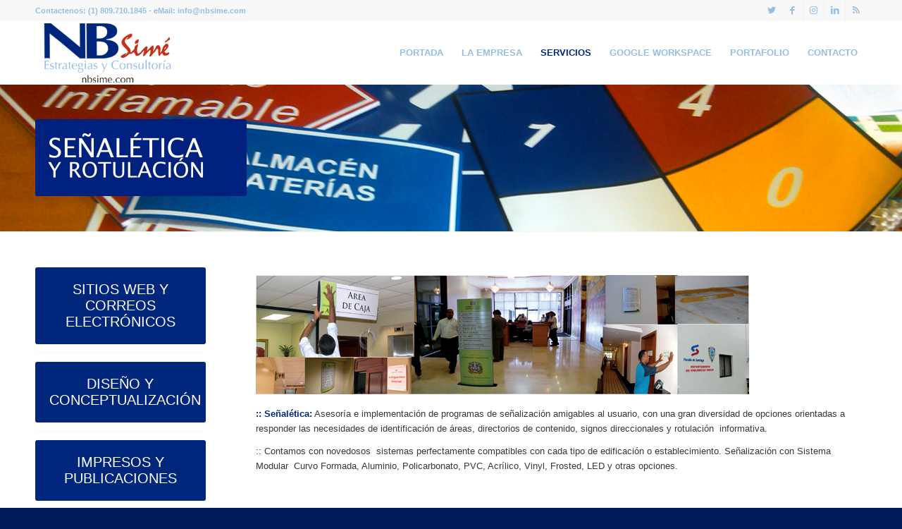

--- FILE ---
content_type: text/css
request_url: https://nbsime.com/site/wp-content/uploads/dynamic_avia/avia-merged-styles-9117bf095549f7e483ca67da70a6e7ae---624cf805d48df.css
body_size: 56274
content:
html{min-width:910px}html.responsive{min-width:0px}.boxed#top{margin:0 auto;overflow:visible} .container{position:relative;width:100%;margin:0 auto;padding:0px 50px;clear:both} .inner-container{position:relative;height:100%;width:100%} .container_wrap{clear:both;position:relative;border-top-style:solid;border-top-width:1px} .unit,.units{float:left;display:inline;margin-left:50px;position:relative;z-index:1;min-height:1px}.row{position:relative;margin-bottom:20px;clear:both} #wrap_all{width:100%;position:static;z-index:2;overflow:hidden} .boxed #wrap_all{overflow:visible} body .unit.alpha,body .units.alpha,body div .first{margin-left:0;clear:left}body .unit.alpha,body .units.alpha{width:100%} .container .av-content-full.units{width:100%}.container .av-content-small.units{width:73%} .boxed#top,.html_boxed.html_header_sticky #header{width:1010px}.container{max-width:1010px} @media only screen and (min-width:768px) and (max-width:989px){.responsive #top{overflow-x:hidden} .responsive .boxed#top ,.responsive.html_boxed.html_header_sticky #header{width:782px} .responsive .container{max-width:782px} .responsive.html_mobile_menu_tablet .boxed #wrap_all{overflow:hidden}} @media only screen and (max-width:989px){.responsive #top #wrap_all .flex_column.av-break-at-tablet,.responsive #top #wrap_all .av-break-at-tablet .flex_cell{margin:0;margin-bottom:20px;width:100%;display:block} .responsive #top #wrap_all .av-break-at-tablet-flextable,.responsive .av-layout-grid-container.av-break-at-tablet{display:block} .responsive #top #wrap_all .av-flex-cells .no_margin{height:auto !important;overflow:hidden}} @media only screen and (max-width:767px){.responsive .boxed #wrap_all{overflow:hidden} .responsive #top{overflow-x:hidden} .responsive .boxed#top,.responsive #top.boxed .stretch_full ,.responsive.html_boxed.html_header_sticky #header,.responsive.html_boxed.html_header_transparency div #header{width:100%;max-width:100%} .responsive #top .flex_column_table_cell{display:block} .responsive #top .flex_column_table{display:block} .responsive #top #wrap_all .container{width:85%;max-width:85%;margin:0 auto;padding-left:0;padding-right:0;float:none} .responsive .units,.responsive .unit{margin:0} .responsive #top .container .av-content-small,.responsive #top #wrap_all .flex_column,.responsive #top #wrap_all .av-flex-cells .no_margin{margin:0;margin-bottom:20px;width:100%} .responsive #top #wrap_all .av-flex-cells .no_margin{display:block;margin:0;height:auto !important;overflow:hidden;padding-left:8% !important;padding-right:8% !important} .responsive #top #wrap_all .av-flex-cells .no_margin .flex_cell_inner{width:100%;max-width:100%;margin:0 auto} .responsive #top #wrap_all .av-flex-cells .no_margin.av-zero-padding{padding-left:0% !important;padding-right:0% !important} .responsive #top #wrap_all .flex_column:empty{margin:0}} @media only screen and (min-width:480px) and (max-width:767px){} .container:after{content:"\0020";display:block;height:0;clear:both;visibility:hidden} .clearfix:before,.clearfix:after,.flex_column:before,.flex_column:after,.widget:before,.widget:after{content:'\0020';display:block;overflow:hidden;visibility:hidden;width:0;height:0}.flex_column:after,.clearfix:after{clear:both}.row,.clearfix{zoom:1} .clear{clear:both;display:block;overflow:hidden;visibility:hidden;width:0;height:0} body div .first,body div .no_margin{margin-left:0}div .flex_column{z-index:1;float:left;position:relative;min-height:1px;width:100%}div .av_one_fifth{margin-left:6%;width:15.2%}div .av_one_fourth{margin-left:6%;width:20.5%}div .av_one_third{margin-left:6%;width:29.333333333333332%}div .av_two_fifth{margin-left:6%;width:36.4%}div .av_one_half{margin-left:6%;width:47%}div .av_three_fifth{margin-left:6%;width:57.599999999999994%}div .av_two_third{margin-left:6%;width:64.66666666666666%}div .av_three_fourth{margin-left:6%;width:73.5%}div .av_four_fifth{margin-left:6%;width:78.8%}div .av_one_sixth{margin-left:6%;width:11.666666666666666%}div .av_one_seventh{margin-left:6%;width:9.142857142857142%}div .av_one_eighth{margin-left:6%;width:7.25%}div .av_one_nineth{margin-left:6%;width:5.777777777777778%}div .av_one_tenth{margin-left:6%;width:4.6%} #top div .no_margin{margin-left:0;margin-top:0}#top .no_margin.av_one_fifth{width:20%}#top .no_margin.av_one_fourth{width:25%}#top .no_margin.av_one_third{width:33.3%}#top .no_margin.av_two_fifth{width:40%}#top .no_margin.av_one_half{width:50%}#top .no_margin.av_three_fifth{width:60%}#top .no_margin.av_two_third{width:66.6%}#top .no_margin.av_three_fourth{width:75%}#top .no_margin.av_four_fifth{width:80%}#top .no_margin.av_one_sixth{width:16.666666666666668%}#top .no_margin.av_one_seventh{width:14.285714285714286%}#top .no_margin.av_one_eighth{width:12.5%}#top .no_margin.av_one_nineth{width:11.11111111111111%}#top .no_margin.av_one_tenth{width:10%} #top .flex_column_table{display:table;table-layout:fixed;width:100%;float:left} #top .flex_column_table.av-equal-height-column-flextable:not(:first-child){margin-top:50px} #top .flex_column_table_cell{float:none;display:table-cell} #top .av-flex-placeholder{display:table-cell;width:6%} .av-align-top{vertical-align:top}.av-align-middle{vertical-align:middle}.av-align-bottom{vertical-align:bottom} @media only screen and (min-width:768px) and (max-width:989px){.responsive .av_one_fourth.first.el_before_av_one_fourth.flex_column_div,.responsive .av_one_fourth.first + .av_one_fourth.flex_column_div,.responsive .av_one_fourth.first + .av_one_fourth + .av_one_fourth.flex_column_div,.responsive .av_one_fourth.first + .av_one_fourth + .av_one_fourth + .av_one_fourth.flex_column_div,.responsive .av_one_half.first + .av_one_fourth.el_before_av_one_fourth.flex_column_div,.responsive .av_one_half.first + .av_one_fourth.el_before_av_one_fourth + .av_one_fourth.flex_column_div,.responsive .avia-content-slider-inner .av_one_fourth.flex_column_div{margin-left:4%;width:48%} .responsive .av_one_fourth.first.el_before_av_one_fourth.flex_column_div,.responsive .av_one_fourth.first + .av_one_fourth + .av_one_fourth.flex_column_div,.responsive .av_one_half.first + .av_one_fourth.el_before_av_one_fourth.flex_column_div,.responsive .av_one_fourth.first + .av_one_fourth + .av_one_half.flex_column_div,.responsive .avia-content-slider-inner .av_one_fourth.first.flex_column_div{margin-left:0%;clear:both} .responsive .av_one_half.first.el_before_av_one_fourth.flex_column_div,.responsive .av_one_fourth.first + .av_one_fourth + .av_one_half.flex_column_div{width:100%} .responsive .av_one_half.first + .av_one_fourth.flex_column_div,.responsive .av_one_half.first + .av_one_fourth + .av_one_fourth.flex_column_div,.responsive .av_one_fourth.first + .av_one_fourth + .av_one_fourth.flex_column_div,.responsive .av_one_fourth.first + .av_one_fourth + .av_one_fourth + .av_one_fourth.flex_column_div,.responsive .av_one_fourth.first + .av_one_fourth + .av_one_half.flex_column_div{margin-top:30px}}html,body,div,span,applet,object,iframe,h1,h2,h3,h4,h5,h6,p,blockquote,pre,a,abbr,acronym,address,big,cite,code,del,dfn,em,img,ins,kbd,q,s,samp,small,strike,strong,sub,sup,tt,var,b,u,i,center,dl,dt,dd,ol,ul,li,fieldset,form,label,legend,table,caption,tbody,tfoot,thead,tr,th,td,article,aside,canvas,details,embed,figure,figcaption,footer,header,hgroup,menu,nav,output,ruby,section,summary,time,mark,audio,video{margin:0;padding:0;border:0;font-size:100%;font:inherit;vertical-align:baseline} article,aside,details,figcaption,figure,footer,header,hgroup,menu,nav,section{display:block} body{line-height:1em} ol,ul{list-style:none} .special-quote{quotes:none} .special-quote:before,.special-quote:after{content:'';content:none} table{border-collapse:collapse;border-spacing:0} *{-moz-box-sizing:border-box;-webkit-box-sizing:border-box;box-sizing:border-box} html.responsive,.responsive body{overflow-x:hidden} body{font:13px/1.65em "HelveticaNeue","Helvetica Neue",Helvetica,Arial,sans-serif;color:#444;-webkit-text-size-adjust:100%} .arial-websave{font-family:Arial,Helvetica,Helvetica Neue,HelveticaNeue,Verdana,sans-serif} .arial-black-websave{font-family:Arial Black,Arial Bold,Gadget,sans-serif} .arial-narrow-websave{font-family:Arial Narrow,Arial,sans-serif} .helvetica-websave{font-family:Helvetica,"HelveticaNeue","Helvetica Neue",Arial,Verdana,sans-serif} .helvetica-neue-websave{font-family:"HelveticaNeue","Helvetica Neue",Helvetica,Arial,Verdana,sans-serif} .lucida-sans-websave{font-family:"Lucida Sans","Lucida Grande","Lucida Sans Unicode",Helvetica,Helvetica Neue,HelveticaNeue,Arial,sans-serif} .tahoma-websave{font-family:Tahoma,Verdana,Segoe,sans-serif} .trebuchet-ms-websave{font-family:Trebuchet MS,Lucida Grande,Lucida Sans Unicode,Lucida Sans,Tahoma,sans-serif} .verdana-websave{font-family:Verdana,Arial,Helvetica,Geneva,sans-serif} .georgia-websave{font-family:"Georgia","Times New Roman",Times,serif} .lucida-bright-websave{font-family:Lucida Bright,Georgia,serif} .palatino-websave{font-family:Palatino,Palatino Linotype,Palatino LT STD,Book Antiqua,Georgia,serif} .times-new-roman-websave{font-family:TimesNewRoman,Times New Roman,Times,Baskerville,Georgia,serif} .courier-new-websave{font-family:Courier New,Courier,Lucida Sans Typewriter,Lucida Typewriter,monospace} .lucida-sans-typewriter-websave{font-family:Lucida Sans Typewriter,Lucida Console,monaco,Bitstream Vera Sans Mono,monospace} .copperplate-websave{font-family:Copperplate,Copperplate Gothic Light,fantasy} .papyrus-websave{font-family:Papyrus,fantasy} .brush-script-mt-websave{font-family:Brush Script MT,cursive} h1,h2,h3,h4,h5,h6{font-weight:600} #top h1 a,#top h2 a,#top h3 a,#top h4 a,#top h5 a,#top h6 a{font-weight:inherit;text-decoration:none;color:inherit} #top h1 strong,#top h2 strong,#top h3 strong,#top h4 strong,#top h5 strong,#top h6 strong{color:inherit} h1{font-size:34px;line-height:1.1em;margin-bottom:14px} h2{font-size:28px;line-height:1.1em;margin-bottom:10px} h3{font-size:20px;line-height:1.1em;margin-bottom:8px} h4{font-size:18px;line-height:1.1em;margin-bottom:4px} h5{font-size:16px;line-height:1.1em} h6{font-size:14px;line-height:1.1em} .flex_column h1 a:hover,.flex_column h2 a:hover,.flex_column h3 a:hover,.flex_column h4 a:hover,.flex_column h5 a:hover,.flex_column h6 a:hover{text-decoration:underline} p + h1,p + h2,p + h3,p + h4,p + h5,p + h6{margin-top:1.5em} p{margin:0.85em 0} p img{margin:0} p.lead{font-size:21px;line-height:27px} em{font-style:italic} strong,b{font-weight:bold} small{font-size:80%} hr{border:solid #ddd;border-width:1px 0 0;clear:both;margin:10px 0 30px;height:0} blockquote{border-left-style:solid;border-left-width:7px;padding-left:20px;margin-bottom:1em;margin-right:1em;font-size:1.235em;line-height:1.5em} blockquote small,blockquote cite,blockquote small a,blockquote cite a,blockquote a small,blockquote a cite{font-size:12px} mark{background-color:transparent;color:inherit} a{text-decoration:none;outline:0;max-width:100%;max-width:none\9} a:hover,a:focus,a:visited{outline:0;text-decoration:underline} p a,p a:visited{line-height:inherit} a.avianolink,.avianolink a{cursor:default} #top .avia_hidden_link_text{display:none} ul,ol{margin-bottom:20px} ul{list-style:none outside;margin-left:7px} ol{list-style:decimal;margin-left:15px} ol,ul.square,ul.circle,ul.disc{} ul.square{list-style:square outside} ul.circle{list-style:circle outside} ul.disc,.entry-content-wrapper ul{list-style:disc outside} ul ul,ul ol,ol ol,ol ul{margin:4px 0 5px 30px} ul ul li,ul ol li,ol ol li,ol ul li{margin-bottom:6px} .entry-content-wrapper li{margin-left:1em;padding:3px 0} .entry-content-wrapper div li{text-indent:0} .entry-content-wrapper .borderlist>li:first-child{border-top:1px solid} .entry-content-wrapper .borderlist>li{border-bottom:1px solid;padding:5px 0;list-style-position:outside;margin:0} img,a img{border:none;padding:0;margin:0;display:inline-block;max-width:100%;height:auto;image-rendering:optimizeQuality} small.avia-copyright{display:none} input[type="submit"],#submit,.button{padding:9px 22px;cursor:pointer;border:none;-webkit-appearance:none;border-radius:0px} [data-av_icon]:before{-webkit-font-smoothing:antialiased;-moz-osx-font-smoothing:grayscale;font-weight:normal;content:attr(data-av_icon);speak:never} #top form{margin-bottom:20px} #top fieldset{margin-bottom:20px} #top .input-text,#top input[type="text"],#top input[type="input"],#top input[type="password"],#top input[type="email"],#top input[type="number"],#top input[type="url"],#top input[type="tel"],#top input[type="search"],#top textarea,#top select{-webkit-appearance:none;border:1px solid #e1e1e1;padding:8px 6px;outline:none;font:1em "HelveticaNeue","Helvetica Neue",Helvetica,Arial,sans-serif;color:#777;margin:0;width:100%;display:block;margin-bottom:20px;background:#fff;border-radius:0px} #top input[type="text"]:focus,#top input[type="password"]:focus,#top input[type="email"]:focus,#top input[type="number"]:focus,#top input[type="url"]:focus,#top input[type="tel"]:focus,#top input[type="search"]:focus,#top textarea:focus{box-shadow:0px 0px 2px 0px rgba(0,0,0,0.2);color:#555} #top textarea{min-height:60px;line-height:1.5em} #top label{font-weight:bold;font-size:0.92em} #top legend{display:block;font-weight:normal;font-size:1.2em} #top select{width:100%} #top input[type="checkbox"]{display:inline} #top label span,#top legend span{font-weight:normal;font-size:13px;color:#444} #top textarea{width:100%} #top #wrap_all .valid .text_input,#top #wrap_all .valid .text_area,#top #wrap_all .valid .select{border:1px solid #9AA600} #top #wrap_all .error .text_input,#top #wrap_all .error .text_area,#top #wrap_all .error .select{border:1px solid #DF653E}#top #wrap_all .ajax_alert .text_input,#top #wrap_all .ajax_alert .text_area,#top #wrap_all .ajax_alert .select{border:1px solid #ffb628}#top #wrap_all .valid .input_checkbox_label{color:#9AA600}#top #wrap_all .error .input_checkbox_label{color:#DF653E} table{width:100%;padding:0;margin:0 0 20px 0;font-size:13px} table caption{padding:0 0 5px 0;width:auto;font-style:italic;text-align:right;font-size:12px} th{font-weight:bold;letter-spacing:1.5px;text-transform:uppercase;text-align:left;padding:9px 12px;border-style:solid;border-width:1px;border-left:none;border-top:none} td{font-size:13px;padding:9px 12px;border-style:solid;border-width:1px;border-left:none;border-top:none} tr th:first-child,tr td:first-child{border-left-style:solid;border-left-width:1px} tr:first-child th,tr:first-child td{border-top-style:solid;border-top-width:1px} #top th.nobg{background:none;border-top:0} pre{clear:both;border-style:solid;border-width:1px;overflow:auto;padding:2em;line-height:2em;font-size:12px;background-image:-webkit-linear-gradient(rgba(0,0,0,.05) 50%,transparent 50%,transparent);background-image:-moz-linear-gradient(rgba(0,0,0,.05) 50%,transparent 50%,transparent);background-image:linear-gradient(rgba(0,0,0,.05) 50%,transparent 50%,transparent);background-size:100% 4em;font-family:Monaco,"Andale Mono","Courier New",Courier,monospace;-webkit-transition:all ease-in-out 0.5s;-moz-transition:all ease-in-out 0.5s;transition:all ease-in-out 0.5s;margin-bottom:30px;position:relative;left:0;text-transform:none;width:100%} code{font-family:Monaco,"Andale Mono","Courier New",Courier,monospace} iframe,object,embed{max-width:100%} sup{vertical-align:super;font-size:smaller} sub{vertical-align:sub;font-size:smaller} .hidden{position:absolute;top:0;visibility:hidden} .floatleft{float:left} .floatright{float:right} .clearboth{clear:both} .special_amp{font-family:"Baskerville","Palatino Linotype","Palatino","Times New Roman",serif;font-style:italic;font-size:1.3em;line-height:0.5em;font-weight:normal} #top .noborder,#top .noborder img{border:none;padding:0;background:transparent} .bg_container{background-position:center center;background-attachment:fixed;background-repeat:no-repeat;background-size:cover;height:100%;width:100%;position:fixed;z-index:-1;top:0;left:0} .image-overlay{position:absolute;background:#fff;z-index:300;height:100%;width:100%;opacity:0;filter:alpha(opacity=0)} .avia_transform a .image-overlay{-webkit-transition:opacity 0.4s ease-in-out;-moz-transition:opacity 0.4s ease-in-out;transition:opacity 0.4s ease-in-out} .avia_transform a:hover .image-overlay{opacity:0.7 !important} .image-overlay .image-overlay-inside{height:100%;width:100%;position:absolute;left:0;top:0} .image-overlay .image-overlay-inside:before{position:absolute;border-radius:50px;background:#000;height:80px;width:80px;line-height:80px;left:50%;top:50%;margin:-40px 0 0 -40px;z-index:500;text-align:center;color:#fff} .image-overlay .image-overlay-inside:before{content:"\E869";font-family:'entypo-fontello';font-size:18px;font-weight:normal} .image-overlay.overlay-type-extern .image-overlay-inside:before{content:"\E832"} .image-overlay.overlay-type-video .image-overlay-inside:before{content:"\E897"} #top .hide-inner-overlay .image-overlay-inside{display:none} body .alignleft,.entry-content-wrapper a:hover .alignleft{float:left;margin:4px 10px 0px 0;display:block;position:relative}body .alignright,.entry-content-wrapper a:hover .alignright{float:right;margin:4px 0px 0px 10px;display:block;position:relative}body .aligncenter,.entry-content-wrapper a:hover .aligncenter{clear:both;display:block;margin:10px auto;padding:10px 0;position:relative}.alignleft img,.alignright img{display:block} #top .gallery a,#top .gallery a img{border:none;max-width:100%;display:block;position:relative} #top .gallery .gallery-item{margin:1px 1px 0 0;width:80px;height:80px;padding:0} #top .gallery-caption{display:none} .bypostauthor{} .gallery-icon{margin:0} .gallery-item{margin:0} .avia_textblock .gallery p{display:none} div .wp-caption{max-width:100%;font-size:11px;font-style:italic;border-width:1px;border-style:solid;margin:5px 15px 10px 0;position:relative} #top .wp-caption img{border:medium none;display:block;padding:5px;margin:0;width:100%} .wp-caption-text,#top .wp-caption .wp-caption-dd{display:block;font-size:11px;font-style:italic;margin:0 auto;padding:3px 10px 5px;text-align:center;font-family:Georgia,"Times New Roman";float:none} #top .wp-caption.aligncenter{margin:5px auto 10px auto;padding:0} #top .wp-caption.alignright{margin:4px 0px 0px 10px} #top .wp-smiley{display:inline-block;border:none} #wp-calendar td,#wp-calendar th{text-align:center;font-size:11px;padding:3px} @media only screen and (min-width:990px){.responsive.av-no-preview #top #wrap_all .av-desktop-hide,.responsive.av-no-preview #top #wrap_all .av-desktop-font-size-hidden,.responsive.av-no-preview #top #wrap_all .av-desktop-font-size-title-hidden{display:none}} @media only screen and (min-width:768px) and (max-width:989px){.responsive.av-no-preview #top #wrap_all .av-medium-hide,.responsive.av-no-preview #top #wrap_all .av-medium-font-size-hidden,.responsive.av-no-preview #top #wrap_all .av-medium-font-size-title-hidden{display:none}} @media only screen and (min-width:480px) and (max-width:767px){.responsive.av-no-preview #top #wrap_all .av-small-hide,.responsive.av-no-preview #top #wrap_all .av-small-font-size-hidden,.responsive.av-no-preview #top #wrap_all .av-small-font-size-title-hidden{display:none}} @media only screen and (max-width:479px){.responsive.av-no-preview #top #wrap_all .av-mini-hide,.responsive.av-no-preview #top #wrap_all .av-mini-font-size-hidden,.responsive.av-no-preview #top #wrap_all .av-mini-font-size-title-hidden{display:none}} @media print{.page-break{display:block;page-break-before:always}p,a,strong{color:#000!important}a{text-decoration:underline}.entry-content a:after{content:" [" attr(href) "] "}.related_posts a:after{content:attr(title)}.container{width:100%}#top{overflow-x:hidden}.boxed#top{width:100%}.container{width:100%;margin:0 auto}.units,.unit{margin:0}.container .one.unit,.container .one.units,.container .two.units,.container .three.units,.container .four.units,.container .five.units,.container .six.units,.container .seven.units,.container .eight.units,.container .nine.units,.container .ten.units,.container .eleven.units,.container .twelve.units,#top .flex_column{margin:0;margin-bottom:20px;width:100%}#top.boxed .stretch_full{width:100%}#top .offset-by-one,#top .offset-by-two,#top .offset-by-three,#top .offset-by-four,#top .offset-by-five,#top .offset-by-six,#top .offset-by-seven,#top .offset-by-eight,#top .offset-by-nine,#top .offset-by-ten,#top .offset-by-eleven{padding-left:0}.avia-section-large .content,.avia-section-large .sidebar{padding-top:2%;padding-bottom:2%}#top .flex_column.av_one_half{width:48%}#top .flex_column.av_one_half.first{padding-right:2%}.fixed_header #header,.html_header_top.html_header_sticky #header{position:relative;top:0}.fixed_header #main{padding-top:0}#header_main{border-bottom:0}nav,#footer,#scroll-top-link,#av-cookie-consent-badge,.image-overlay,#top #main .sidebar,#commentform,.comment_container .miniheading,.comment_container .minitext,#top .avia-post-nav{display:none}.avia-shadow{box-shadow:inset 0 0 0 rgba(0,0,0,0)}.grid-entry .inner-entry{margin-right:0;box-shadow:0 0 0 0 rgba(0,0,0,0);box-shadow:0 0 0 0 rgba(0,0,0,0)}.content{border:0}.boxed .container{margin:0}.avia-layerslider,.avia-fullwidth-slider{display:none}.avia_transform .avia-icon-list .iconlist_icon{opacity:1;-moz-transform:scale(1);-webkit-transform:scale(1);transform:scale(1)}#top .tab_titles{display:none}#top .tabcontainer .tab.fullsize-tab{display:block;border-bottom:none}#top .tab_content{display:block;visibility:visible;z-index:3;position:relative;overflow:auto;border-style:solid;border-width:1px;border-radius:2px;left:0;width:auto;background-color:#fcfcfc;color:#666}#top .tab_inner_content{left:0}#top .toggle_wrap{visibility:visible;display:block;position:static}.grid-sort-container{width:60%;margin:0 auto}#top .isotope-item{position:initial!important;top:0!important;left:0!important;-webkit-transform:translate3d(0,0,0)!important}.avia-progress-bar{margin:5px 0;border:1px solid #555!important;border-radius:3px!important}.avia-progress-bar .progress{box-shadow:inset 0 0 0 0 rgba(0,0,0,0)!important;border:0!important}.avia-progress-bar div.progress .bar{border:0 solid;border-right:1px solid #555!important;border-radius:0}.avia-testimonial-image{margin:0;width:100%;float:none;text-align:center;margin-bottom:15px;height:auto}.avia-grid-testimonials .avia-testimonial-meta{margin-left:0}body div .avia-testimonial{display:block;float:left}.avia_transform .avia-testimonial .avia-testimonial-image{opacity:1;-webkit-transform:scale(1);-moz-transform:scale(1);transform:scale(1)}.avia_transform .avia-gallery-thumb img{opacity:1}}#header{position:relative;z-index:501;width:100%;background:transparent} #header_main .container,.main_menu ul:first-child > li a{height:88px;line-height:88px} .html_header_top.html_header_sticky #main{padding-top:88px} .html_header_top.html_header_transparency #header{position:absolute}.html_header_top.html_header_sticky #header{position:fixed}.html_header_top.html_header_sticky.html_bottom_nav_header #main{padding-top:140px}.html_bottom_nav_header .avia-search-tooltip{top:101% !important;margin-left:-130px}.html_header_top.html_header_sticky.html_header_unstick_top .header-scrolled-full#header{} .html_header_top.html_header_sticky.html_large #main{padding-top:116px}.html_header_top.html_header_sticky.html_large #header_main .container,.html_header_top.html_header_sticky.html_large.html_main_nav_header .main_menu ul:first-child > li a{height:116px;line-height:116px}.html_header_top.html_header_sticky.html_large.html_bottom_nav_header #main{padding-top:168px} .html_header_top #top .av_header_stretch .container{width:96%;padding:0;max-width:100%} .html_header_top #top .av_logo_right .logo{left:auto;right:0}.html_header_top #top .av_menu_left .main_menu{left:0px;right:auto}.html_header_top.html_main_nav_header #top .av_menu_left .main_menu{left:-13px;right:auto} .html_header_top .av_bottom_nav_header #header_main_alternate .main_menu ul:first-child > li > a{height:50px;line-height:50px}.html_header_top .av_bottom_nav_header .av-logo-container .main_menu{display:none} .html_header_top.html_bottom_nav_header #header_main{z-index:3}.html_header_top.html_bottom_nav_header #header_main_alternate .main_menu{clear:both;position:relative;line-height:40px;height:100%;width:100%;float:left}.html_header_top.html_bottom_nav_header #header_main_alternate .main_menu>div,.html_header_top.html_bottom_nav_header #header_main_alternate .main_menu ul:first-child{width:100%;height:50px}.html_header_top.html_bottom_nav_header #header_main_alternate .main_menu ul:first-child>li:hover{z-index:1000;position:relative}.html_header_top.html_bottom_nav_header #header_main_alternate .main_menu .menu-item-search-dropdown{float:right} #header_main_alternate{z-index:2}#header #header_main_alternate .container{max-height:none;height:auto}#header_main_alternate .main_menu .menu li ul ul{left:207px}#header_main_alternate .avia_mega_div{right:auto;left:0} .html_header_top.html_logo_center .main_menu{text-align:center}.html_header_top.html_logo_center #header_main_alternate .main_menu ul:first-child{display:inline-block;width:auto;position:static}.html_header_top.html_logo_center .logo{left:50%;-webkit-transform:translate(-50%,0);-ms-transform:translate(-50%,0);transform:translate(-50%,0)} .avia-msie-8 .logo img{height:100%}.avia-msie-8.html_header_top.html_logo_center .logo{left:46%} .html_header_top.html_bottom_nav_header.html_logo_right .main_menu ul:first-child{width:auto;float:right}.html_header_top.html_bottom_nav_header.html_logo_right .main_menu ul:first-child{width:auto;float:right} .html_header_top.html_header_topbar_active.html_header_sticky #top #main{padding-top:119px} .html_header_top.html_header_topbar_active.html_header_sticky.html_large #top #main{padding-top:147px} .html_header_top.html_header_topbar_active.html_header_sticky.html_bottom_nav_header #top #main{padding-top:170px}.html_header_top.html_header_topbar_active.html_header_sticky.html_large.html_bottom_nav_header #top #main{padding-top:198px} .av_icon_active_left .social_bookmarks{float:left}.av_icon_active_right .social_bookmarks{float:right}.av_secondary_right .sub_menu{float:right}.av_phone_active_left .phone-info{float:left}.av_phone_active_right .phone-info{float:right} .phone-info{float:left;font-weight:bold;line-height:20px;font-size:11px;padding:5px 0} .phone-info div{display:inline-block;line-height:1em} .av_secondary_left .sub_menu>ul>li:last-child,.av_secondary_left .sub_menu>div>ul>li:last-child{border:none;padding-right:0}.av_secondary_right .sub_menu>ul>li:last-child,.av_secondary_right .sub_menu>div>ul>li:last-child{border:none;margin-right:0px;padding-right:0;padding-left:10px} .av_secondary_left .sub_menu>ul>li:first-child{padding-left:0}.av_icon_active_left.av_secondary_left .sub_menu>ul>li:first-child{padding-left:10px}.av_icon_active_right.av_secondary_right .sub_menu>ul>li:first-child{padding-left:10px} .av_secondary_right .sub_menu{padding-left:10px} .av_icon_active_right .social_bookmarks{padding-left:20px} .av_secondary_left .sub_menu{padding-right:10px} .html_boxed #main{position:static;overflow:hidden}.html_logo_right.html_bottom_nav_header #header_main .social_bookmarks{right:auto;left:0} #top nav .social_bookmarks{position:relative;top:50%;margin-top:-16px;right:0;overflow:hidden;clear:none;float:left} .avia-menu.av_menu_icon_beside{padding-right:25px;margin-right:25px;border-right-width:1px;border-right-style:solid;-webkit-transition:border-color 0.2s ease-in-out;transition:border-color 0.2s ease-in-out}.fallback_menu + .social_bookmarks{padding-left:18px} #header_meta{border-top:none;z-index:10;min-height:30px;border-bottom-style:solid;border-bottom-width:1px;margin-bottom:-1px} #header_meta .container{min-height:30px} #header_main{border-bottom-width:1px;border-bottom-style:solid;z-index:1} #header.shadow{box-shadow:0px 0px 3px rgba(0,0,0,0.2)} .header_bg{position:absolute;top:0;left:0;width:100%;height:100%;opacity:0.95;filter:alpha(opacity=95);z-index:0;-webkit-transition:all 0.4s ease-in-out;transition:all 0.4s ease-in-out;-webkit-perspective:1000px;-webkit-backface-visibility:hidden} .html_header_sticky_disabled .header_bg{opacity:1;filter:alpha(opacity=100)}.avia-msie-8.html_header_transparency .av_header_sticky_disabled#header{background:transparent} .av_minimal_header .header_bg{opacity:1;filter:alpha(opacity=100)}.av_minimal_header #header_main,.av_minimal_header #header_meta{border:none}.av_minimal_header .avia-menu-fx{display:none}#top #header.av_minimal_header .main_menu ul:first-child >li > ul,#top #header.av_minimal_header .main_menu .avia_mega_div > .sub-menu{border-top:none}.av_minimal_header #header_main .container,.av_minimal_header .main_menu ul:first-child > li a{height:90px;line-height:90px}.html_header_top.html_header_sticky.html_large .av_minimal_header #header_main .container,.html_header_top.html_header_sticky.html_large.html_main_nav_header .av_minimal_header .main_menu ul:first-child > li a{height:118px;line-height:118px} #top .av_minimal_header #s{border:none;padding:12px 47px 12px 5px}#top .av_minimal_header .av_ajax_search_entry{border:none} .av_minimal_header_shadow{box-shadow:0 0 2px 1px rgba(0,0,0,0.1)}.av_minimal_header_shadow.av_header_transparency{box-shadow:0 0 0px 0px rgba(0,0,0,0.0)} .av_minimal_header #header_main_alternate{border:none} .html_header_transparency #main{padding-top:0 !important}#top .av_header_transparency .main_menu ul:first-child > li > a:hover,#top #wrap_all .av_header_transparency .sub_menu > ul > li > a:hover{opacity:0.8}#top .av_header_transparency.av_alternate_logo_active .logo a > img{opacity:0;filter:alpha(opacity=0)}#top .av_header_transparency #header_main,#top .av_header_transparency .avia-menu.av_menu_icon_beside{border-color:transparent}#top .av_header_transparency .header_bg{background-color:transparent;opacity:0;filter:alpha(opacity=0)}#top .av_header_transparency .phone-info,#top .av_header_transparency .social_bookmarks li a{color:inherit} #top #header.av_header_transparency .avia_mega_div{margin-top:1px;padding-top:1px}#top .av_header_transparency .avia-menu-fx{bottom:22%;width:70%;left:15%}#top .av_header_transparency .phone-info.with_nav span{border-color:rgba(255,255,255,0.25);color:#fff}#top .av_header_transparency #header_meta li{border-color:rgba(255,255,255,0.25);color:inherit}#top .av_header_transparency #header_meta{background:transparent;box-shadow:none;border-bottom:1px solid rgba(255,255,255,0.25)}.html_header_transparency #header_meta{-webkit-transition:background 0.4s ease-in-out;transition:background 0.4s ease-in-out} #top .av_header_glassy.av_header_transparency .header_bg{background-color:#fff;opacity:0.1;filter:alpha(opacity=10)}#top .av_header_glassy.av_header_transparency #header_main{border-color:rgba(255,255,255,0.25);border-top-color:transparent}#top .av_header_glassy.av_header_transparency .avia-menu.av_menu_icon_beside{border-color:rgba(255,255,255,0.25)}#top .av_header_glassy.av_header_transparency .social_bookmarks li,#top .av_header_glassy.av_header_transparency .social_bookmarks li a{border-color:rgba(255,255,255,0.25);color:#fff}#top .av_header_glassy.av_header_transparency #header_main_alternate{border-bottom-color:rgba(255,255,255,0.25)} #top .av_header_with_border.av_header_transparency #header_main{border:1px solid rgba(255,255,255,0.25);border-left:none;border-right:none;border-top-color:transparent} #top .av_header_with_border.av_header_transparency .avia-menu.av_menu_icon_beside{border-color:rgba(255,255,255,0.25)} .html_header_searchicon_disabled #top .av_header_border_disabled.av_bottom_nav_disabled .main_menu .menu>li:last-child>a .avia-menu-fx{padding-right:13px;-moz-box-sizing:content-box;-webkit-box-sizing:content-box;box-sizing:content-box} #top .av_header_scrolldown{-webkit-transition:opacity 0.6s ease-out,margin 0.6s ease-out;transition:opacity 0.6s ease-out,margin 0.6s ease-out;margin-top:0px}#top .av_header_scrolldown.av_header_transparency{opacity:0;margin-top:-250px !important} .html_header_transparency.html_header_scrolldown #top .avia-builder-el-0 .container,.html_header_transparency.html_header_scrolldown #top .avia-builder-el-0 .slideshow_inner_caption{padding-top:0} .html_header_transparency #top .footer-page-content .avia-builder-el-0 .container{padding-top:0} #top .header_hidden{display:none} .av_seperator_small_border .av-main-nav > li > a > .avia-menu-text{border-left-style:solid;border-left-width:1px;padding-left:13px;margin-left:-13px} .av_seperator_small_border .av-main-nav > li:first-child > a > .avia-menu-text{border-left:none} .av_seperator_big_border .av-main-nav > li > a{border-left-style:solid;border-left-width:1px;text-align:center;min-width:90px}#top .av_seperator_big_border .av-main-nav > li:last-child > a,#top .av_seperator_big_border .av-main-nav > #menu-item-search > a{border-right-style:solid;border-right-width:1px} #top .av_seperator_big_border .av-main-nav > #menu-item-search > a{border-left-style:solid;border-left-width:1px;border-color:inherit} #top .av_seperator_big_border#header .av-menu-button > a .avia-menu-text{border:none}.av_seperator_big_border .avia-menu.av_menu_icon_beside{padding-right:0}#top .av_seperator_big_border#header .av-main-nav > li > a{padding:0 13px}#top .av_seperator_big_border .avia-menu.av_menu_icon_beside{border-right-style:none;border-right-width:0}.html_bottom_nav_header #top .av_seperator_big_border .av-main-nav > #menu-item-search > a{border-left-style:solid;border-left-width:1px;border-color:inherit;margin-left:-1px} .avia-menu-subtext,#top .sub-menu .avia-menu-subtext{display:none} .html_header_top #top .av_menu_left .main_menu .menu li ul ul{left:207px} .html_header_sidebar{}.html_header_sidebar #top #header{width:300px;position:absolute;min-height:100%;border-bottom:none}.html_boxed.html_header_sidebar #wrap_all{position:relative} .html_header_sidebar #top #header_main{border-top:none}.html_header_sidebar #header .container{width:100%;height:auto;line-height:1.3em;padding:0;float:none;max-width:100%}.html_header_sidebar .header_bg{opacity:1;filter:alpha(opacity=95)} .html_header_left #top #header{}.html_header_right #top #header{right:0}.html_header_left #main{margin-left:300px;position:relative;border-left-style:solid;border-left-width:1px}.html_header_right #main{margin-right:300px;position:relative;border-right-style:solid;border-right-width:1px} .html_header_sidebar #top #header.av_always_sticky{position:fixed;-webkit-backface-visibility:hidden} .html_header_sidebar .logo{position:relative;clear:both;padding:40px;border-bottom-style:solid;border-bottom-width:1px;height:auto;max-height:none;width:100%}.html_header_sidebar .logo img{width:100%;max-height:none;padding:0;height:auto}.html_header_sidebar .main_menu{position:relative;clear:both;z-index:200}.html_header_sidebar #header .av-main-nav ,.html_header_sidebar #header .av-main-nav-wrap{width:100%}.html_header_sidebar #header .av-main-nav{padding:20px 0}.html_header_sidebar #header .av-main-nav > li{float:none;display:block;margin:0 13%}.html_header_sidebar #header .av-main-nav > li > a{line-height:1.3em;height:auto;padding:15px 3px;border-bottom-style:solid;border-bottom-width:1px;margin:0 auto}.html_header_sidebar #header .av-main-nav > li > a .avia-menu-text{font-size:16px;font-weight:normal;display:block}.html_header_sidebar #header .av-main-nav > li > a .avia-menu-subtext{display:block;font-weight:normal;font-size:12px;padding-top:3px}.html_header_sidebar #header .av-main-nav > li:last-child > a{border:none}.html_header_sidebar #header .av-main-nav > li:nth-last-child(2) > a{border:none}.html_header_sidebar #header .avia-menu-fx{display:none} .html_header_sidebar .av-main-nav ul{border-top-width:1px}.html_header_left .av-main-nav ul{top:0;left:100%;box-shadow:5px 5px 15px rgba(0,0,0,0.1)}.html_header_left #top .av-main-nav ul ul{left:207px;top:-1px}.html_header_right .av-main-nav ul{top:0;left:auto;right:100%;box-shadow:-5px 5px 15px rgba(0,0,0,0.1)}.html_header_right #top .av-main-nav ul ul{left:-207px;top:-1px} .html_header_sidebar #top .av-main-nav ul a{padding:12px 15px}.html_header_sidebar #main > .avia-builder-el-0{border-top:none} .html_header_sidebar #top #header .av-menu-button > a{border:none}.html_header_sidebar #top #header .av-menu-button + .av-menu-button > a{padding-top:0}.html_header_sidebar #top #header .av-menu-button-colored:hover{opacity:0.8} .html_header_left #header .avia_mega_div{left:100%;top:0}.html_header_right #header .avia_mega_div{right:100%;top:0}.html_header_sidebar #top #header .avia_mega_div > .sub-menu{border-width:1px;border-style:solid} .html_header_sidebar.html_content_align_left .container{float:left}.html_header_sidebar.html_content_align_right .container{float:right} .html_header_sidebar.html_content_align_left #footer,.html_header_sidebar.html_content_align_right #footer,.html_header_sidebar.html_content_align_left #socket,.html_header_sidebar.html_content_align_right #socket{overflow:hidden} .html_header_sidebar .container_wrap{width:100%} #header .avia-custom-sidebar-widget-area{margin:0;padding:0;float:none}#header .avia-custom-sidebar-widget-area .widget{border-top-style:solid;border-top-width:1px;padding:40px;width:100%;overflow:hidden} .html_header_sidebar .av-sidebar-social-container{position:relative;clear:both;overflow:hidden}.html_header_sidebar #top #header .social_bookmarks{position:relative;top:0;margin:0;border-top-style:solid;border-top-width:1px;clear:both;display:table;width:100%;table-layout:fixed}.html_header_sidebar #top #header .social_bookmarks li{float:none;display:table-cell;text-align:center}.html_header_sidebar #top #header .social_bookmarks li.social_icon_1 a{border:none}.html_header_sidebar #top #header .social_bookmarks li a{width:100%;border-radius:0;border-left-style:solid;border-left-width:1px;padding:10px 0} .html_header_sidebar .av_default_container_wrap,.html_header_sidebar .container_wrap_first{float:left} .html_top_nav_header #header_main_alternate{border-top:none;border-bottom-style:solid;border-bottom-width:1px}.html_top_nav_header.html_minimal_header #header_main_alternate{border:none}.html_top_nav_header div .logo{position:relative} .html_top_nav_header .av-logo-container .inner-container{position:relative;overflow:hidden}.html_top_nav_header.html_header_top.html_header_sticky #top #wrap_all #main{padding-top:50px}.html_top_nav_header.html_header_top.html_header_sticky.html_header_topbar_active #top #wrap_all #main{padding-top:80px}.html_top_nav_header .av-logo-container{height:88px}.html_top_nav_header.html_large .av-logo-container{height:150px}.html_top_nav_header #header_main{border:none} .av-hamburger{padding:0 0 0 0;display:inline-block;cursor:pointer;font:inherit;color:inherit;text-transform:none;background-color:transparent;border:0;margin:0;overflow:visible} .av-hamburger-box{width:35px;height:24px;display:inline-block;position:relative} .av-hamburger-inner{display:block;top:50%;margin-top:-2px} .av-hamburger-inner,.av-hamburger-inner::before,.av-hamburger-inner::after{width:40px;height:3px;background-color:#000;border-radius:3px;position:absolute;transition:transform 0.15s ease}.av-hamburger-inner::before,.av-hamburger-inner::after{content:"";display:block} .av-hamburger-inner::before{top:-10px} .av-hamburger-inner::after{bottom:-10px} .av-hamburger--spin .av-hamburger-inner{transition-duration:0.3s;transition-timing-function:cubic-bezier(0.55,0.055,0.675,0.19)} .av-hamburger--spin .av-hamburger-inner::before{transition:top 0.1s 0.34s ease-in,opacity 0.1s ease-in,background-color 0.15s ease} .av-hamburger--spin .av-hamburger-inner::after{transition:bottom 0.1s 0.34s ease-in,transform 0.3s cubic-bezier(0.55,0.055,0.675,0.19) ,background-color 0.15s ease} .av-hamburger--spin.is-active .av-hamburger-inner{transform:rotate(225deg);transition-delay:0.14s;transition-timing-function:cubic-bezier(0.215,0.61,0.355,1)} .av-hamburger--spin.is-active .av-hamburger-inner::before{top:0;opacity:0;transition:top 0.1s ease-out,opacity 0.1s 0.14s ease-out,background-color 0.15s ease} .av-hamburger--spin.is-active .av-hamburger-inner::after{bottom:0;transform:rotate(-90deg);transition:bottom 0.1s ease-out,transform 0.3s 0.14s cubic-bezier(0.215,0.61,0.355,1),background-color 0.15s ease} .av-burger-menu-main{display:none;-webkit-transition:padding 0.3s ease-out;transition:padding 0.3s ease-out}.js_active.html_burger_menu #avia-menu > li{display:none} .js_active.html_burger_menu #avia-menu .av-burger-menu-main,.html_burger_menu #top #avia-menu .menu-item-search-dropdown{display:block} .av-burger-menu-main{cursor:pointer}.av-burger-menu-main a{padding-left:10px}.av-hamburger strong{display:none}.av-hamburger-box{height:8px} .av-hamburger-inner,.av-hamburger-inner::before,.av-hamburger-inner::after{width:100%} .html_burger_menu #top #wrap_all .menu-item-search-dropdown > a{font-size:24px}html.av-burger-overlay-active #top .menu-item-search-dropdown > a{color:#fff} .html_burger_menu_active #header .avia-menu .menu-item{display:none}.html_burger_menu_active .menu-item-avia-special{display:block}.html_burger_menu_active #top #wrap_all .menu-item-search-dropdown > a{font-size:24px}.html_header_sidebar #top div .av-burger-menu-main{display:none}.html_burger_menu_active #top #wrap_all #header .av-burger-menu-main > a{background:transparent;position:relative;z-index:10} .av-hamburger--spin-r .av-hamburger-inner{transition-duration:0.3s;transition-timing-function:cubic-bezier(0.55,0.055,0.675,0.19)}.av-hamburger--spin-r .av-hamburger-inner::before{transition:top 0.1s 0.34s ease-in,opacity 0.1s ease-in}.av-hamburger--spin-r .av-hamburger-inner::after{transition:bottom 0.1s 0.34s ease-in,-webkit-transform 0.3s cubic-bezier(0.55,0.055,0.675,0.19);transition:bottom 0.1s 0.34s ease-in,transform 0.3s cubic-bezier(0.55,0.055,0.675,0.19);transition:bottom 0.1s 0.34s ease-in,transform 0.3s cubic-bezier(0.55,0.055,0.675,0.19),-webkit-transform 0.3s cubic-bezier(0.55,0.055,0.675,0.19)} .av-hamburger--spin-r.is-active .av-hamburger-inner{-webkit-transform:rotate(-225deg);transform:rotate(-225deg);transition-delay:0.14s;transition-timing-function:cubic-bezier(0.215,0.61,0.355,1)}.av-hamburger--spin-r.is-active .av-hamburger-inner::before{top:0;opacity:0;transition:top 0.1s ease-out,opacity 0.1s 0.14s ease-out}.av-hamburger--spin-r.is-active .av-hamburger-inner::after{bottom:0;-webkit-transform:rotate(-90deg);transform:rotate(-90deg);transition:bottom 0.1s ease-out,-webkit-transform 0.3s 0.14s cubic-bezier(0.215,0.61,0.355,1);transition:bottom 0.1s ease-out,transform 0.3s 0.14s cubic-bezier(0.215,0.61,0.355,1);transition:bottom 0.1s ease-out,transform 0.3s 0.14s cubic-bezier(0.215,0.61,0.355,1),-webkit-transform 0.3s 0.14s cubic-bezier(0.215,0.61,0.355,1)} .av-burger-overlay{position:fixed;width:100%;height:100%;top:0;left:0;right:0;z-index:100;display:none;overflow:hidden;opacity:0} .av-burger-overlay-inner,.av-burger-overlay-bg{position:absolute;top:0;left:0;height:100%;width:100%;min-height:700px;display:table;vertical-align:middle;text-align:center;z-index:5} .av-burger-overlay-bg{z-index:3;opacity:0.9;background:#000;display:block;position:fixed} .av-burger-overlay-scroll{overflow:auto;position:absolute;height:100%;width:100%;z-index:10;-webkit-overflow-scrolling:touch} #av-burger-menu-ul li a{position:relative;display:block;-webkit-transition:none;transition:none}#av-burger-menu-ul li ul{background:transparent} html.av-burger-overlay-active #header_meta,html.av-burger-overlay-active #menu-item-shop.cart_dropdown,html.av-burger-overlay-active .cart_dropdown,html.av-burger-overlay-active #top .social_bookmarks{z-index:1} .av-burger-overlay-active #top .av-hamburger-inner,.av-burger-overlay-active #top .av-hamburger-inner::before,.av-burger-overlay-active #top .av-hamburger-inner::after{background-color:#fff} .av-burger-overlay-active #top #header .av-main-nav > li > a{background:transparent} .av-burger-overlay-active #scroll-top-link{z-index:150}#top #av-burger-menu-ul{display:table-cell;height:100%;width:100%;vertical-align:middle;padding:125px 0} .html_av-overlay-full #av-burger-menu-ul li{display:block;height:auto;width:100%;padding:0.3em 0;font-size:35px}.html_av-overlay-full #top #wrap_all #av-burger-menu-ul li{line-height:1.6em}.html_av-overlay-full #top #wrap_all #av-burger-menu-ul li li{font-size:0.6em;line-height:1.4em}.html_av-overlay-full #top #wrap_all #av-burger-menu-ul li li li{font-size:0.8em}.html_av-overlay-full #top #wrap_all #av-burger-menu-ul li a{color:#fff;height:auto;line-height:inherit;font-size:inherit}.html_av-overlay-full #av-burger-menu-ul li a:hover,.html_av-overlay-full #av-burger-menu-ul li a:active,.html_av-overlay-full #av-burger-menu-ul li a:focus{text-decoration:none;opacity:0.7} .html_av-overlay-full.av-burger-overlay-active #top #wrap_all #menu-item-search a,.html_av-overlay-full.av-burger-overlay-active #top #wrap_all #menu-item-search a:hover{color:#fff} .html_header_top.html_logo_center.av-burger-overlay-active .menu-item-avia-special{z-index:150} #top #wrap_all #av-burger-menu-ul > li{opacity:0;position:relative;top:18px;-webkit-transition:opacity 0.3s ease-out,top 0.3s ease-out,left 0.3s ease-out;transition:opacity 0.3s ease-out,top 0.3s ease-out,left 0.3s ease-out;-webkit-transform:translate3d(0,0,0)} .avia_desktop.avia-safari #top #wrap_all #av-burger-menu-ul > li{-webkit-transform:none} #top #wrap_all #header #av-burger-menu-ul > li.av-active-burger-items{opacity:1;top:0;left:0} .html_av-overlay-full #top #av-burger-menu-ul .av-menu-button > a .avia-menu-text{padding:0.5em 1.5em}.html_av-overlay-full #top #av-burger-menu-ul .av-menu-button{margin-top:0.4em}.html_av-overlay-full #av-burger-menu-ul li ul li a{font-size:1.3em} #av-burger-menu-ul li a .avia-menu-subtext{display:block;font-size:0.6em;line-height:1.2em;margin:-10px 0 13px 0;opacity:0.7;text-transform:none} .html_av-overlay-side #av-burger-menu-ul li a .avia-menu-subtext{font-size:1em;margin:0;opacity:0.9} #av-burger-menu-ul .avia-menu-fx{display:none} #top .av-small-burger-icon{-ms-transform:scale(0.6);transform:scale(0.6);transform-origin:right}#top #wrap_all #header .av-small-burger-icon a{padding:0} .html_av-overlay-side .av-burger-overlay-bg{opacity:0.3;cursor:pointer}.html_av-overlay-side #top .av-burger-overlay li{margin:0}.html_av-overlay-side #top #wrap_all .av-burger-overlay li a{line-height:1.3em;height:auto;padding:15px 50px;display:block;text-align:left;text-decoration:none}.html_av-overlay-side #top .av-burger-overlay li a:hover{text-decoration:none}.html_av-overlay-side #top #wrap_all #av-burger-menu-ul > li{top:0;left:18px} .html_av-overlay-side #top #wrap_all .av-burger-overlay li li a{padding-left:70px}.html_av-overlay-side #top #wrap_all .av-burger-overlay li li li a{padding-left:90px}.html_av-overlay-side #top #wrap_all .av-burger-overlay li li li li a{padding-left:110px}.html_av-overlay-side #top #wrap_all .av-burger-overlay li li li li li a{padding-left:130px} .html_av-overlay-side .av-burger-overlay-scroll{width:350px;right:0;max-width:100%;-webkit-transform:translateX(350px);transform:translateX(350px);-webkit-transition:all 0.5s cubic-bezier(0.75,0,0.25,1);transition:all 0.5s cubic-bezier(0.75,0,0.25,1)} .html_av-overlay-side.av-burger-overlay-active-delayed .av-burger-overlay-scroll{-webkit-transform:translateX(0);transform:translateX(0)}.html_av-overlay-side #top #wrap_all #av-burger-menu-ul > li{opacity:1;top:0;left:0} .html_av-overlay-side-classic #top .av-burger-overlay{font-size:1em}.html_av-overlay-side-classic #av-burger-menu-ul{vertical-align:top}.html_av-overlay-side-classic #top .av-burger-overlay li a{border-bottom-style:solid;border-bottom-width:1px}.html_av-overlay-side-classic #top .av-burger-overlay li li .avia-bullet{height:1px;display:block;position:absolute;margin-top:0;opacity:0.3;border:none!important;width:7px;left:50px;top:50%} .html_av-overlay-side-classic #top .av-burger-overlay li li li .avia-bullet{left:70px} .html_av-overlay-side-classic #top .av-burger-overlay li li li li .avia-bullet{left:90px} .html_av-overlay-side-classic #top .av-burger-overlay li li li li li .avia-bullet{left:110px} .html_av-overlay-side-classic #top .av-burger-overlay li li li li li li .avia-bullet{left:130px} .html_av-overlay-side-minimal .av-burger-overlay-bg{opacity:0.1}.html_av-overlay-side-minimal #top .av-burger-overlay{font-size:1.1em}.html_av-overlay-side-minimal #top .av-burger-overlay .sub-menu{font-size:0.9em} .html_av-submenu-hidden #av-burger-menu-ul li ul{display:none}.html_av-submenu-hidden .av-submenu-indicator{display:inline-block;padding:0 10px;font-size:11px;opacity:0.5;vertical-align:top;float:right;-webkit-transition:all 0.2s ease-out;transition:all 0.2s ease-out;position:absolute;right:30px;top:50%;margin-top:-9px;height:20px;line-height:20px}.html_av-submenu-hidden .av-submenu-indicator:before{content:"\E87d";font-family:'entypo-fontello'}.html_av-submenu-hidden .av-show-submenu > a > .av-submenu-indicator{-webkit-transform:rotate(90deg);transform:rotate(90deg)} div .logo{float:left;position:absolute;left:0;z-index:1} .logo,.logo a{overflow:hidden;position:relative;display:block;height:100%} .logo img{padding:0;display:block;width:auto;height:auto;max-height:100%;image-rendering:auto;position:relative;z-index:2;height :100%\9;height:auto\9;-webkit-transition:opacity 0.4s ease-in-out;transition:opacity 0.4s ease-in-out} .logo img.alternate{position:absolute;z-index:1;top:0;left:0;opacity:0} .av_header_transparency .logo img.alternate{opacity:1} .main_menu{clear:none;position:absolute;z-index:100;line-height:30px;height:100%;margin:0;right:0}.main_menu .pointer_arrow_wrap{display:none} .av-main-nav-wrap{float:left;position:relative;z-index:3}.av-main-nav-wrap ul{margin:0;padding:0} .av-main-nav{z-index:110;position:relative}.av-main-nav ul{display:none;margin-left:0;left:0;position:absolute;top:100%;width:208px;z-index:2;padding:0;box-shadow:0 8px 15px rgba(0,0,0,0.1);margin-top:-1px}.av-main-nav ul li{margin:0;padding:0;width:100%}.av-main-nav ul li a{border-right-style:solid;border-right-width:1px;border-left-style:solid;border-left-width:1px}.av-main-nav ul li:last-child > a{border-bottom-style:solid;border-bottom-width:1px}.av-main-nav li{float:left;position:relative;z-index:20}.av-main-nav li:hover{z-index:100}.av-main-nav > li > ul{border-top-width:2px;border-top-style:solid}.av-main-nav > li{line-height:30px}.av-main-nav li a{max-width:none}.av-main-nav > li > a{display:block;text-decoration:none;padding:0 13px;font-weight:normal;font-size:12px;font-weight:600;font-size:13px;-webkit-transition:background-color 0.4s ease-in-out,color 0.4s ease-in-out,border-color 0.4s ease-in-out;transition:background-color 0.4s ease-in-out,color 0.4s ease-in-out,border-color 0.4s ease-in-out} .av-main-nav > li > a ,div #menu-item-shop.cart_dropdown{-webkit-transition:none;transition:none;-webkit-transition:background-color 0.4s ease-in-out,color 0.4s ease-in-out,border-color 0.4s ease-in-out;transition:background-color 0.4s ease-in-out,color 0.4s ease-in-out,border-color 0.4s ease-in-out} .av_header_transparency .av-main-nav > li > a ,.av_header_transparency #menu-item-shop.cart_dropdown{-webkit-transition:border-color 0.2s ease-in-out;transition:border-color 0.2s ease-in-out} #top .av-main-nav ul a{width:100%;height:auto;float:left;text-align:left;line-height:23px;padding:8px 15px;font-size:12px;min-height:23px;max-width:none;text-decoration:none;font-family:inherit} #top .av-main-nav ul ul{left:-207px;top:0px;margin:0;border-top-style:solid;border-top-width:1px;padding-top:0px} .av-main-nav li:hover ul ul{display:none}#top .av-main-nav li:hover > ul{display:block} .avia-menu-fx{position:absolute;bottom:-1px;height:2px;z-index:10;width:100%;left:0;opacity:0;visibility:hidden}.av-main-nav li:hover .avia-menu-fx,.current-menu-item > a > .avia-menu-fx,.av-main-nav li:hover .current_page_item > a > .avia-menu-fx{opacity:1;visibility:visible} .avia-menu-fx .avia-arrow-wrap{height:10px;width:10px;position:absolute;top:-10px;left:50%;margin-left:-5px;overflow:hidden;display:none;visibility:hidden} .current-menu-item>a>.avia-menu-fx>.avia-arrow-wrap,.current_page_item>a>.avia-menu-fx>.avia-arrow-wrap{display:block}.avia-menu-fx .avia-arrow-wrap .avia-arrow{top:10px} .html_main_nav_header.html_logo_left #top .main_menu .menu>li:last-child>a,.html_bottom_nav_header #top #menu-item-search>a{padding-right:0}.html_bottom_nav_header.html_logo_center #top .av_seperator_big_border #menu-item-search>a{padding-right:13px;border-right-style:solid;border-right-width:1px}.html_bottom_nav_header .av-logo-container .main_menu{display:none} .main_menu .avia-bullet{display:none}#top #header .menu-item-mega-parent.current-menu-item{overflow:visible!important} #top #header .mega_menu_title a{color:inherit;font-size:17px;line-height:1.1em;padding:0;margin:0;background:transparent;border:none} #top #header .mega_menu_title a:hover{text-decoration:underline} #header .avia_mega_div{display:none;margin:-1px 0 0 0;right:0;position:absolute;top:100%;z-index:2;box-shadow:0 32px 60px rgba(0,0,0,0.1);overflow:hidden;padding:1px 0 0;text-align:left} #header.av_minimal_header .avia_mega_div{margin:0;border-top-style:solid;border-top-width:1px}#header.av_minimal_header .avia_mega_div .units{border-right:none} #header .avia_mega_div .units{padding:0 14px 0 15px;margin:0;border-right-style:dotted;border-right-width:1px} #header li:hover .avia_mega_div{display:block} #top #header .avia_mega_div ul,#top #header .avia_mega_div li{position:relative;display:block;top:auto;left:auto;height:auto} #top #header .avia_mega_div .sub-menu{overflow:hidden;width:100%;box-shadow:none;border-style:none;border-width:0px;position:relative;top:0;display:block;left:0;clear:both} #top #header .avia_mega_div > .sub-menu{display:table;padding:20px 30px 30px;border-top-style:solid;border-top-width:2px} #top #header .avia_mega_div > .sub-menu.avia_mega_hr{padding-top:30px} #top #header .avia_mega_div > .sub-menu > li{display:table-cell;float:none;padding-top:10px;padding-bottom:0;vertical-align:top} #top #header .avia_mega_div > .sub-menu.avia_mega_hr{border-top-width:1px;border-top-style:dashed} #top #header .avia_mega_div > .sub-menu > li > ul{padding:0} #top #header .avia_mega_div > .sub-menu > li > ul li{display:block;float:none;padding:0;margin:0;list-style-type:circle;list-style-position:inside} #top #header .avia_mega_div > .sub-menu > li > ul ul li{margin-left:15px} #top #header .avia_mega_div > .sub-menu > li > ul > li a{width:auto;float:none;display:block;border:none;padding:3px 12px 3px 12px;font-weight:normal;height:auto;line-height:23px} #header .avia_mega_div .avia_mega_menu_columns_first{padding-left:0} #header .avia_mega_div .avia_mega_menu_columns_last{padding-right:0;border-right-style:none;border-right-width:0} .avia-bullet{display:block;position:absolute;height:0;width:0;top:51%;margin-top:-3px;left:-3px;border-top:3px solid transparent !important;border-bottom:3px solid transparent !important;border-left:3px solid green} .avia_mega_div .avia-bullet{margin-top:12px;left:3px;display:block;top:0} #header .mega_menu_title{margin-bottom:8px;font-size:17px;line-height:1.1em;font-weight:600;display:block} #header .avia_mega_text_block{line-height:21px} #top #header .avia_mega_div .sub-menu .avia_mega_text_block a{padding:0;display:inline;border:none;text-decoration:underline} #top #wrap_all #header .av-menu-button > a{background:transparent}#top #wrap_all .av_header_border_disabled .av-menu-button > a{border:none}.av-menu-button + .av-menu-button{margin-left:-10px}.av-menu-button + .av-menu-button > a{padding-left:0px}#top .av-menu-button > a .avia-menu-text{padding:9px}#top .av-menu-button > a .avia-menu-text{border:2px solid;border-radius:2px}.av-menu-button > a .avia-menu-fx{display:none}.av-menu-button-colored > a .avia-menu-text{padding:11px 10px 10px 10px} .av-menu-button-colored > a:hover .avia-menu-text{opacity:0.9}#top #header .av-menu-button > a .avia-menu-subtext{display:none}#top #header .av-menu-button > a .avia-menu-text{text-align:center;white-space:nowrap} #top #menu-item-search{z-index:100} #top .menu-item-search-dropdown > a,#searchform #searchsubmit,.av_ajax_search_image,.iconfont{font-size:17px} #top #menu-item-search.menu-item-search-dropdown>a{border-left:none} #top #menu-item-search:hover>a{background:transparent;color:inherit} .avia-search-tooltip{position:absolute;z-index:9999999;padding:0;width:300px;top:85% !important;margin-left:-120px;border-radius:2px;box-shadow:0px 3px 13px 0px rgba(0,0,0,0.2);border-width:1px;border-style:solid} .avia-search-tooltip .avia-arrow-wrap{width:20px;height:20px;position:absolute;top:-20px;right:10px;margin-left:-10px;overflow:hidden} .avia-arrow{height:10px;width:10px;position:absolute;top:-6px;left:50%;margin-left:-5px;-webkit-transform:rotate(45deg);transform:rotate(45deg);border-width:1px;border-style:solid;visibility:hidden\9} .avia-search-tooltip .avia-arrow{top:15px} #top #searchform{margin:0;padding:0}#top #searchform>div{position:relative;max-width:300px}#top .widget #searchform>div{margin:0;max-width:100%}#top #searchform br{display:none}#top #s{width:100%;position:relative;padding:11px 47px 11px 5px;z-index:1;margin:0;box-shadow:none}#top #searchsubmit,.ajax_load{width:40px;height:100%;line-height:40px;padding:0;position:absolute;right:0;top :0;z-index:2;margin:0;border-radius:0;min-width:40px} .avia_mobile #top #searchsubmit,.avia_mobile .ajax_load{height:41px} .avia-search-tooltip #searchform>div{margin:16px} .ajax_load{z-index:5} .ajax_load_inner{background:url('https://nbsime.com/site/wp-content/themes/enfold/images/layout/loading.gif') no-repeat scroll center center #fff;opacity:0.5;position:absolute;top:0;left:0;right:0;bottom:0} #top #searchform .ajax_search_response{line-height:1.4em;font-size:12px;margin:0} .ajax_search_response h4{padding:20px 16px 2px 16px;font-size:14px;margin:0} .ajax_search_response h4:first-child{padding-top:0px;border:none} #top div .av_ajax_search_entry{display:block;text-decoration:none;line-height:1.4em;font-size:12px;height:auto;padding:10px 16px;border-bottom-style:dashed;border-bottom-width:1px;clear:both;overflow:hidden;position:relative} #top div .av_ajax_search_entry:hover{background-color:rgba(0,0,0,0.04)} #top div .av_ajax_search_entry.with_image .av_ajax_search_image{background:transparent} .av_ajax_search_content{overflow:hidden;display:block} .av_ajax_search_title{display:block;font-weight:bold;text-transform:uppercase} .ajax_not_found .av_ajax_search_title{text-transform:none} .av_ajax_search_image{height:32px;line-height:32px;text-align:center;width:32px;float:left;margin-right:8px;border-radius:40px;overflow:hidden;font-size:15px} .av_ajax_search_image img{display:block;border:none;max-width:100%;min-height:32px;min-width:32px} .ajax_search_excerpt{font-size:12px;line-height:1.4em;display:block;margin-top:3px;font-style:italic} #top div .av_ajax_search_entry_view_all{text-align:center;font-weight:bold;border:none} #top div .ajax_not_found,#top div .av_ajax_search_entry.ajax_not_found:hover{border:none;background:transparent} .title_container{position:relative} #top .title_container .container{padding-top:10px;padding-bottom:10px;min-height:56px} .title_container .main-title{margin:0;font-size:16px;position:relative;z-index:2;min-height:36px;line-height:2.3em;top:0;font-weight:400} .title_container .main-title a{text-decoration:none} .title_meta,#top .portfolio-entry .title_meta{display:block;clear:both;position:relative;z-index:1;margin-top:-1em;padding:0} .title_meta p{margin:1.3em 0 0 0} .title_container .breadcrumb{z-index:10;line-height:15px;font-size:11px;position:absolute;right:50px;top:50%;margin-top:-7px} .breadcrumb a{text-decoration:none}.breadcrumb a:hover{text-decoration:underline} .breadcrumb-trail .trail-before,.breadcrumb-trail .trail-end,.breadcrumb-trail .sep,.breadcrumb-trail a,.breadcrumb-trail .bbp-breadcrumb-current{display:block;float:left;padding:0px 3px} .breadcrumb-trail span,.bbp-breadcrumb-current a{display:inline;padding:0;float:none} .breadcrumb .sep{display:block;overflow:hidden;width:8px} #top.avia-blank #wrap_all #main{padding-top:0 !important;margin:0}#top.avia-blank #wrap_all #main .container{padding-top:0 !important} #top.avia-blank{height:100%;position:absolute;width:100% !important;margin:0;display:table;vertical-align:middle;float:none;top:0;left:0;table-layout:fixed} #top.boxed.avia-blank{max-width:100% !important} #top.boxed.avia-blank .container{margin:0 auto} #top.avia-blank #wrap_all{display:table-cell;float:none;vertical-align:middle} #top.avia-blank #wrap_all #main{padding:0} #top.avia-blank #main .container_wrap:last-child{border-bottom-style:solid;border-bottom-width:1px} #top.avia-blank #main .container_wrap:first-child{border-top-style:solid;border-top-width:1px} .av-frame{position:fixed;z-index:600} .html_av-framed-box .av-frame.av-frame-vert{left:0;width:100%;top:0} .html_av-framed-box .av-frame.av-frame-hor{top:0;height:100%;left:0} .html_av-framed-box .av-frame.av-frame-bottom{top:auto;bottom:0} .html_av-framed-box .av-frame.av-frame-right{left:auto;right:0} .html_av-framed-box.html_av_admin_bar_active .av-frame.av-frame-top{margin-top:32px} .html_header_top.html_header_sticky.html_av-framed-box #header{left:0} .html_header_top.html_header_sticky.html_av-framed-box #header_main,.html_header_top.html_header_sticky.html_av-framed-box #header_meta{margin:0 50px} #top .social_bookmarks{height:30px;z-index:150;-webkit-backface-visibility:hidden;margin:0 0 0 -9px} #top .social_bookmarks li{height:100%;float:left;padding:0;-webkit-transition:all 0.2s ease-in-out;transition:all 0.2s ease-in-out;border-right-style:solid;border-right-width:1px;display:block;width:30px} #top #header .social_bookmarks li:last-child{border-right-style:none;border-right-width:0} #top .social_bookmarks li a{float:left;width:30px;line-height:30px;display:block;margin:0px;outline:none;padding:0;min-height:30px;height:100%;overflow:visible;z-index:2;position:relative;text-align:center} #top #wrap_all .social_bookmarks,#top #wrap_all .social_bookmarks a,#top #wrap_all .social_bookmarks li{background:transparent} #top #wrap_all .social_bookmarks li a:hover{text-decoration:none} #top #wrap_all .av-social-link-rss:hover a{color:#fff;background-color:#ffa133}#top #wrap_all .av-social-link-facebook:hover a{color:#fff;background-color:#37589b}#top #wrap_all .av-social-link-twitter:hover a{color:#fff;background-color:#46d4fe}#top #wrap_all .av-social-link-whatsapp:hover a{color:#fff;background-color:#00e676}#top #wrap_all .av-social-link-mail:hover a{color:#fff;background-color:#9fae37}#top #wrap_all .av-social-link-dribbble:hover a{color:#fff;background-color:#e44885}#top #wrap_all .av-social-link-linkedin:hover a{color:#fff;background-color:#419cca}#top #wrap_all .av-social-link-search:hover a{color:#fff;background-color:#222222}#top #wrap_all .av-social-link-gplus:hover a{color:#fff;background-color:#de5a49}#top #wrap_all .av-social-link-behance:hover a{color:#fff;background-color:#008cfa}#top #wrap_all .av-social-link-flickr:hover a{color:#fff;background-color:#ff0086}#top #wrap_all .av-social-link-forrst:hover a{color:#fff;background-color:#234317}#top #wrap_all .av-social-link-myspace:hover a{color:#fff;background-color:#000000}#top #wrap_all .av-social-link-tumblr:hover a{color:#fff;background-color:#345574}#top #wrap_all .av-social-link-vimeo:hover a{color:#fff;background-color:#31baff}#top #wrap_all .av-social-link-youtube:hover a{color:#fff;background-color:#a72b1d}#top #wrap_all .av-social-link-pinterest:hover a{color:#fff;background-color:#cb2027}#top #wrap_all .av-social-link-skype:hover a{color:#fff;background-color:#12a5f4}#top #wrap_all .av-social-link-instagram:hover a{color:#fff;background-color:#a67658}#top #wrap_all .av-social-link-five_100_px:hover a{color:#fff;background-color:#222222}#top #wrap_all .av-social-link-soundcloud:hover a{color:#fff;background-color:#F76700}#top #wrap_all .av-social-link-xing:hover a{color:#fff;background-color:#006567}#top #wrap_all .av-social-link-vk:hover a{color:#fff;background-color:#597BA5}#top #wrap_all .av-social-link-reddit:hover a{color:#fff;background-color:#FF4500}#top #wrap_all .av-social-link-yelp:hover a{color:#fff;background-color:#d32323} #top .av-section-bottom-logo .social_bookmarks,.html_bottom_nav_header #top .av-logo-container .social_bookmarks{position:absolute;top:50%;margin-top:-15px;right:0}.html_bottom_nav_header .main_menu .social_bookmarks{display:none} .html_cart_at_menu #top .av-section-bottom-logo .social_bookmarks,.html_bottom_nav_header.html_cart_at_menu #top .av-logo-container .social_bookmarks{left:0;right:auto} #top .av-logo-container .social_bookmarks li{border:none} #top .av-logo-container .social_bookmarks li a{border-radius:100px} .sub_menu{float:left;z-index:2;font-size:11px;line-height:30px;position:relative;top:10px} #top .sub_menu>ul{float:left;margin:0} #top .sub_menu>ul,#top .sub_menu>ul>li{background:transparent} .sub_menu li{float:left;position:relative;padding:0 10px;border-right-style:solid;border-right-width:1px;line-height:10px} .sub_menu>ul>li>a,.sub_menu>div>ul>li>a{text-decoration:none;font-weight:bold;padding:7px 0} #top .sub_menu li ul{display:none;position:absolute;width:170px;padding:4px 0;z-index:101;box-shadow:0 8px 15px rgba(0,0,0,0.1);left:-50%;margin:0;border-style:solid;border-width:1px;top:19px} #top .sub_menu li:hover>ul{display:block} .sub_menu>ul>li:hover>a{text-decoration:underline} .sub_menu li li{float:none;line-height:20px;border:none;padding:0 0;margin:0} #top .sub_menu li li a{width:100%;height:auto;text-align:left;line-height:23px;padding:6px 18px;font-size:12px;min-height:23px;max-width:none;text-decoration:none;display:block;border-top-style:dashed;border-top-width:1px} #top .sub_menu li li:first-child > a{border:none} #top .sub_menu li li a:hover{text-decoration:none;background:#f8f8f8} #top .sub_menu li li ul{top:-1px;left:-169px;background:none;padding:0} .pointer_arrow{border-style:solid;border-width:1px} .content,.sidebar{padding-top:50px;padding-bottom:50px;-webkit-box-sizing:content-box;-moz-box-sizing:content-box;box-sizing:content-box;min-height:1px;z-index:1} .content:hover,.sidebar:hover{z-index:1} #top #main .sidebar{border-left-style:solid;border-left-width:1px;margin-left:0;float:none;width:auto;overflow:hidden;display:block;clear:none} .inner_sidebar{margin-left:50px} .content{border-right-style:solid;border-right-width:1px;margin-right:-1px} .content .entry-content-wrapper{padding-right:50px} #top #main .sidebar_left .sidebar{border-right-style:solid;border-right-width:1px;border-left:none} .sidebar_left .inner_sidebar{margin-right:50px;margin-left:0} .sidebar_left .content{float:right;border-left-style:solid;border-left-width:1px;border-right:none;margin-right:-50px;margin-left:-1px;padding-left:50px} .fullsize .content{margin:0;border:none} .fullsize .content .entry-content-wrapper{padding-right:0} .container .minor-meta{font-size:0.9em} .post{clear:both;width:100%;float:left;position:relative} .rounded-container,.rounded-container img{border-radius:111px;overflow:hidden;display:block;position:relative;z-index:2} .rounded-container{float:left;width:81px;height:81px;text-align:center;line-height:81px} .rounded-container .iconfont,.small-preview .iconfont{font-size:23px;position:absolute;left:0;right:0;top:0;bottom:0;z-index:1} .entry-content-wrapper .post-title{font-size:21px;line-height:1.3em} .pagination{clear:both;padding:10px 0px 50px 0;position:relative;z-index:3;line-height:13px;overflow:hidden} .pagination span,.pagination a{display:block;float:left;font-size:11px;line-height:13px;padding:2px 9px 1px 9px;text-decoration:none;width:auto} #top .pagination .current,#top .pagination a,#top .fullsize .template-blog .pagination a{float:left;height:35px;width:35px;line-height:35px;text-align:center;padding:0;border-radius:100px;margin-right:3px;box-shadow:0px 0px 1px 0px rgba(0,0,0,0.2)} .pagination .current{font-size:11px;padding:1px 9px 1px 9px;font-weight:bold} .pagination .pagination-meta{float:right;line-height:35px} #top .avia-post-nav{position:fixed;height:110px;top:50%;background:#aaa;background:rgba(0,0,0,0.1);color:#fff;margin-top:-55px;padding:15px;text-decoration:none;z-index:501;-webkit-transform:translate3d(0,0,0)} #top .avia-post-nav:hover{background:#222;background:rgba(0,0,0,0.8)} .avia-post-nav .label{position:absolute;top:50%;height:22px;line-height:22px;margin-top:-11px;font-size:24px}.avia-post-nav .entry-image{height:80px;width:80px;display:block}.avia-post-nav .entry-image img{border-radius:100px;display:block} .avia-post-prev{left:0;border-top-right-radius:4px;border-bottom-right-radius:4px}.avia-post-prev .label{left:10px} .avia-post-next{right:0;border-top-left-radius:4px;border-bottom-left-radius:4px}.avia-post-next .label{right:10px}.avia-post-next.with-image{text-align:right} .avia-post-nav .entry-info{display:block;height:80px;width:220px;display:table} .avia-post-next .entry-info{margin:0 20px 0 1px}.avia-post-prev .entry-info{margin:0 1px 0 20px} .avia-post-nav .entry-info span{display:table-cell;vertical-align:middle;font-size:13px;line-height:1.65em}.avia-post-nav .entry-info-wrap{width:1px;overflow:hidden;display:block}.avia-post-nav:hover .entry-info-wrap{width:240px} .pagination_split_post{clear:both;padding-top:20px} .no_sidebar_border#top #main .sidebar,.no_sidebar_border .content{border-left:none;border-right:none} .sidebar_shadow#top #main .sidebar,.sidebar_shadow .content{border-left:none;border-right:none} .sidebar_shadow#top #main .sidebar_right.av-enable-shadow{box-shadow:inset 25px 0 25px -25px #e9e9eb}.sidebar_shadow .sidebar_right .content.av-enable-shadow{box-shadow:25px 0 25px -25px #e9e9eb} .sidebar_shadow#top #main .sidebar_left.av-enable-shadow{box-shadow:inset -25px 0 25px -25px #e9e9eb}.sidebar_shadow .sidebar_left .content.av-enable-shadow{box-shadow:-25px 0 25px -25px #e9e9eb} .template-page .entry-content-wrapper h1,.template-page .entry-content-wrapper h2{text-transform:uppercase;letter-spacing:1px} .extra-mini-title{padding-bottom:20px} .page-heading-container{position:relative;margin-bottom:40px;padding:0 0 44px 0;border-bottom-width:1px;border-bottom-style:solid;padding-right:50px} .fullsize .page-heading-container{padding-right:0} .page-thumb img{border-radius:3px} .template-page .template-blog .entry-content-wrapper h1,.template-page .template-blog .entry-content-wrapper h2{text-transform:none;letter-spacing:0} .content .entry-content-wrapper .entry-content-wrapper{padding-right:0;padding-left:0} .content .entry-content-wrapper .entry-content-wrapper .big-preview.single-big{padding:0 0 10px 0} .template-search #searchform>div{max-width:100%;margin-bottom:0} #top .template-search.content .entry-content-wrapper{padding-bottom:40px;padding-left:55px;font-size:13px;clear:both} .template-search .pagination{padding:1px 50px 10px 55px} .template-search .entry-content-wrapper .post-title{font-size:19px}#top .template-search .entry-content-wrapper .post-title a:hover{text-decoration:underline} .search-result-counter{position:absolute;left:0;top:1px;box-shadow:0px 0px 1px 0px rgba(0,0,0,0.2);height:44px;line-height:24px;padding:10px;text-align:center;border-radius:100px;width:44px} #top #search-fail{padding-left:0}#top #search-fail #searchform{padding-bottom:40px} .template-search .post-entry{position:relative;clear:both} .page-heading-container .author_description{overflow:hidden} .template-author .content .post .entry-content-wrapper{padding-bottom:40px;font-size:1em;line-height:1.65em} .template-author .pagination{padding:1px 50px 10px 0} .template-author .entry-content-wrapper .post-title{font-size:19px}#top .template-author .entry-content-wrapper .post-title a:hover{text-decoration:underline} .author-extra-border{display:block;position:absolute;bottom:-1px;width:600%;right:0;border-bottom-width:1px;border-bottom-style:solid} .fullsize .author-extra-border{right:auto;left:-100%}.template-author .post-entry{position:relative;clear:both} .template-archives .tab_inner_content li{width:48%;float:left;clear:none;margin:0 2% 0 0 ;list-style-position:inside} .template-archives .relThumWrap img,.template-archives .relThumWrap span{width:100%;text-decoration:none}.template-archives .relThumbTitle{display:block;clear:both} #top .fullsize .template-blog .tag-page-post-type-title{font-size:50px;text-transform:uppercase} .archive .category-term-description:empty{display:none} .archive .category-term-description{margin-bottom:25px} .widgettitle{font-weight:600;text-transform:uppercase;letter-spacing:1px;font-size:1.1em} .widget{clear:both;position:relative;padding:30px 0 30px 0;float:none} #footer .widget{padding:0;margin:30px 0 30px 0;overflow:hidden} #top .widget ul{padding:0;margin:0;width:100%;float:left} #top #footer .widget ul{float:none} .widget li{clear:both} .widget ul ul li,.widget ul ol li,.widget ol ol li,.widget ol ul li{margin-bottom:0} #mc_embed_signup .clear{visibility:visible;overflow:visible;height:auto} #footer{padding:15px 0 30px 0;z-index:1} #socket .container{padding-top:15px;padding-bottom:15px} #socket{font-size:11px;margin-top:-1px;z-index:1}#socket .menu{margin-top:6px}#socket .sub_menu_socket{float:right;margin:0}#socket .sub_menu_socket div{overflow:hidden}#socket .sub_menu_socket li{float:left;display:block;padding:0 10px;border-left-style:solid;border-left-width:1px;line-height:10px}#socket .sub_menu_socket li:first-child{border:none}#socket .sub_menu_socket li:last-child{padding-right:0} #socket .copyright{float:left} #scroll-top-link{position:fixed;border-radius:2px;height:50px;width:50px;line-height:50px;text-decoration:none;text-align:center;opacity:0;right:50px;bottom:50px;z-index:1030;visibility:hidden} #av-cookie-consent-badge{position:fixed;border-radius:2px;height:30px;width:30px;line-height:30px;text-decoration:none;text-align:center;opacity:0;right:50px;bottom:50px;z-index:1030;visibility:hidden} #scroll-top-link.avia_pop_class,#av-cookie-consent-badge.avia_pop_class{opacity:0.7;visibility:visible} #socket .social_bookmarks{float:right;margin:-10px 0 0 30px;position:relative}#socket .social_bookmarks li{border-radius:300px;border:none;overflow:hidden;top:5px;position:relative}#socket .social_bookmarks li a{border-radius:300px}#socket .avia-bullet,#socket .avia-menu-fx{display:none} .small-preview,.avia-post-nav .entry-info-wrap,.avia-post-nav,.avia-menu-fx,.team-social,.button,.related-format-icon,.avia-slideshow-controls a,#top .social_bookmarks li a,.fallback-post-type-icon,#scroll-top-link,#av-cookie-consent-badge,.avia-slideshow-button{-webkit-transition:all 0.3s ease-out;transition:all 0.3s ease-out} .main_menu a,.pagination a{-webkit-transition:color 0.15s ease-out;transition:color 0.15s ease-out;-webkit-transition:background 0.15s ease-out;transition:background 0.15s ease-out} .avia_pop_class,.avia-search-tooltip{-webkit-animation:avia_pop 0.3s 1 cubic-bezier(0.175,0.885,0.320,1.275);animation:avia_pop 0.3s 1 cubic-bezier(0.175,0.885,0.320,1.275)} a:hover .image-overlay .image-overlay-inside{-webkit-animation:avia_pop_small 0.5s 1 cubic-bezier(0.175,0.885,0.320,1.275);animation:avia_pop_small 0.5s 1 cubic-bezier(0.175,0.885,0.320,1.275)} @-webkit-keyframes avia_pop{0%{-webkit-transform:scale(0.8)} 100%{-webkit-transform:scale(1)}}@keyframes avia_pop{0%{transform:scale(0.8)} 100%{transform:scale(1)}} @-webkit-keyframes avia_pop_small{0%{-webkit-transform:rotate(-175deg) scale(0.2)} 100%{-webkit-transform:rotate(0deg) scale(1)}}@keyframes avia_pop_small{0%{transform:rotate(-175deg) scale(0.2)} 100%{transform:rotate(0deg) scale(1)}} @-webkit-keyframes avia_pop_loader{0%{-webkit-transform:rotate(0deg) scale(0.2) } 100%{-webkit-transform:rotate(720deg) scale(1)}}@keyframes avia_pop_loader{0%{transform:rotate(0deg) scale(0.2)} 100%{transform:rotate(720deg) scale(1)}} @-webkit-keyframes avia_shrink{0%{opacity:0;-webkit-transform:scale(1);transform:scale(1)} 75%{opacity:0.7} 100%{opacity:0;-webkit-transform:scale(0);transform:scale(0)}} @keyframes avia_shrink{0%{opacity:0;-webkit-transform:scale(1);transform:scale(1)} 75%{opacity:0.7} 100%{opacity:0;-webkit-transform:scale(0);transform:scale(0)}} @-webkit-keyframes av-load8{0%{-webkit-transform:rotate(0deg);transform:rotate(0deg)} 100%{-webkit-transform:rotate(360deg);transform:rotate(360deg)}}@keyframes av-load8{0%{-webkit-transform:rotate(0deg);transform:rotate(0deg)} 100%{-webkit-transform:rotate(360deg);transform:rotate(360deg)}} @media only screen and (min-width:1140px){} @media only screen and (max-width:989px){.responsive.html_header_sidebar #top #header{width:27%} .responsive.html_header_left #main{margin-left:27%} .responsive.html_header_right #main{margin-right:27%} .responsive.html_header_sidebar #header .av-main-nav{padding:4% 0} .responsive.html_header_sidebar #header .av-main-nav > li{margin:0 10%} .responsive.html_header_sidebar #header .av-main-nav > li > a .avia-menu-text{font-size:14px} .responsive.html_header_sidebar #header .av-main-nav > li > a .avia-menu-subtext{font-size:11px} .responsive.html_header_sidebar #header .avia-custom-sidebar-widget-area .widget{padding:10%} .responsive.html_header_sidebar .logo{padding:10%} .responsive.html_mobile_menu_tablet #top .av_header_transparency.av_alternate_logo_active .logo a > img{opacity:1} .responsive.html_mobile_menu_tablet #top .av_header_transparency .logo img.alternate{display:none} .responsive .av-frame{display:none} .responsive.html_av-framed-box{padding:0} .responsive.html_header_top.html_header_sticky.html_av-framed-box #header_main,.responsive.html_header_top.html_header_sticky.html_av-framed-box #header_meta{margin:0 auto} .responsive #top .avia-post-prev{left:0px} .responsive #top .avia-post-next{right:0px} .responsive.html_av-framed-box.html_av-overlay-side .av-burger-overlay-scroll{right:0} .responsive .avia-cookie-consent .container{padding:0} .responsive .avia-cookie-consent a.avia_cookie_infolink,.responsive .avia-cookie-consent p{display:block;margin-right:0} .responsive .avia-cookie-consent-button{margin:0.5em} .responsive .av-framed-box .avia-cookiemessage-top,.responsive .av-framed-box .avia-cookiemessage-bottom{width:100% !important;left:0 !important} .responsive .av-framed-box .avia-cookiemessage-bottom{bottom:0 !important} .responsive .av-framed-box .avia-cookiemessage-top{top:0 !important} .responsive .avia-cookiemessage-top-left,.responsive .avia-cookiemessage-bottom-left,.responsive .avia-cookiemessage-top-right,.responsive .avia-cookiemessage-bottom-right{width:35%}} @media only screen and (min-width:768px) and (max-width:989px){.responsive .main_menu ul:first-child > li > a{padding:0 10px} .responsive #top .header_bg{opacity:1;filter:alpha(opacity=100)} .responsive #main .container_wrap:first-child{border-top:none} .responsive .logo{float:left} .responsive .logo img{margin:0} .responsive.html_top_nav_header.html_mobile_menu_tablet #top .social_bookmarks{right:50px} .responsive.html_top_nav_header.html_mobile_menu_tablet #top #wrap_all #main{padding-top:0} .responsive.js_active .avia_combo_widget .top_tab .tab{font-size:10px} .responsive.js_active .avia_combo_widget .news-thumb{display:none} .responsive #top #wrap_all .grid-sort-container .av_one_sixth{width:33.3%;margin-bottom:0} .responsive body.boxed#top,.responsive.html_boxed.html_header_sticky #top #header,.responsive.html_boxed.html_header_transparency #top #header{max-width:100%} .responsive.html_header_top.html_header_sticky.html_bottom_nav_header.html_mobile_menu_tablet #main{padding-top:88px} .responsive.html_header_top.html_header_sticky.html_bottom_nav_header.html_top_nav_header.html_mobile_menu_tablet #main{margin-top:0} .responsive #top .av-hide-on-tablet{display:none !important} .responsive.html_mobile_menu_tablet .av-burger-menu-main{display:block} .responsive #top #wrap_all .av_mobile_menu_tablet .main_menu{top:0;left:auto;right:0;display:block} .responsive.html_logo_right #top #wrap_all .av_mobile_menu_tablet .main_menu{top:0;left:0;right:auto} .responsive #top .av_mobile_menu_tablet .av-main-nav .menu-item{display:none} .responsive #top .av_mobile_menu_tablet .av-main-nav .menu-item-avia-special{display:block} .responsive #top #wrap_all .av_mobile_menu_tablet .menu-item-search-dropdown > a{font-size:24px} .responsive #top .av_mobile_menu_tablet #header_main_alternate{display:none} .responsive.html_mobile_menu_tablet #top #wrap_all #header{position:relative;width:100%;float:none;height:auto;margin:0 !important;opacity:1;min-height:0} .responsive.html_mobile_menu_tablet #top #header #header_meta .social_bookmarks{display:none} .responsive.html_mobile_menu_tablet #top .av-logo-container .social_bookmarks{display:none} .responsive.html_mobile_menu_tablet #top .av-logo-container .main_menu .social_bookmarks{display:block;position:relative;margin-top:-15px;right:0} .responsive.html_logo_center.html_bottom_nav_header .av_mobile_menu_tablet .avia-menu.av_menu_icon_beside{height:100%} .responsive.html_mobile_menu_tablet #top #wrap_all .menu-item-search-dropdown > a{font-size:24px} .responsive.html_mobile_menu_tablet #top #main .av-logo-container .main_menu{display:block} .responsive.html_mobile_menu_tablet.html_header_top.html_header_sticky #top #wrap_all #main{padding-top:88px} .responsive.html_mobile_menu_tablet.html_header_top #top #main{padding-top:0 !important;margin:0} .responsive.html_mobile_menu_tablet.html_top_nav_header.html_header_sticky #top #wrap_all #main{padding-top:0} .responsive.html_mobile_menu_tablet #top #header_main > .container .main_menu .av-main-nav > li > a,.responsive.html_mobile_menu_tablet #top #wrap_all .av-logo-container{height:90px;line-height:90px} .responsive.html_mobile_menu_tablet #top #header_main > .container .main_menu .av-main-nav > li > a{min-width:0;padding:0 0 0 20px;margin:0;border-style:none;border-width:0} .responsive.html_mobile_menu_tablet #top .av_seperator_big_border .avia-menu.av_menu_icon_beside{border-right-style:solid;border-right-width:1px;padding-right:25px} .responsive.html_mobile_menu_tablet #top #header .av-main-nav > li > a,.responsive #top #header .av-main-nav > li > a:hover{background:transparent;color:inherit} .responsive.html_mobile_menu_tablet.html_top_nav_header .av-logo-container .inner-container{overflow:visible}} @media only screen and (max-width:767px){.responsive .template-archives .tab_inner_content li{width:98%} .responsive .template-blog .blog-meta,.responsive .post_author_timeline,.responsive #top #main .sidebar{display:none} .responsive #top #main .sidebar.smartphones_sidebar_active{display:block;text-align:left;border-left:none;border-right:none;border-top-style:dashed;border-top-width:1px;width:100%;clear:both} .responsive #top #main .sidebar.smartphones_sidebar_active .inner_sidebar{margin:0} .responsive .content .entry-content-wrapper{padding:0} .responsive .content{border:none} .responsive .template-blog .post_delimiter{margin:0 0 30px 0;padding:30px 0 0 0} .responsive .big-preview{padding:0 0 10px 0} .responsive .related_posts{padding:20px 0} .responsive .comment_content{padding-right:0;padding-left:0} .responsive .fullsize div .template-blog .entry-content-wrapper{text-align:left;font-size:14px;line-height:24px} .responsive #top .fullsize .template-blog .post .entry-content-wrapper > *{max-width:100%} .responsive #top .avia-post-nav{display:none} .responsive #top .av-related-style-full .no_margin.av_one_half.relThumb{display:block;width:100%;clear:both} .responsive .title_container .breadcrumb{left:-2px} .responsive .title_container .main-title + .breadcrumb{position:relative;right:auto;top:-6px;margin:0;left:-2px} .responsive .pagination{padding-left:0;padding-right:0} .responsive #top .av-hide-on-mobile,.responsive #top .av-hide-on-tablet{display:none !important} .responsive #top .av_header_transparency.av_alternate_logo_active .logo a > img{opacity:1} .responsive #top .av_header_transparency .logo img.alternate{display:none} .responsive #top #wrap_all #header{position:relative;width:100%;float:none;height:auto;margin:0 !important;opacity:1;min-height:0} .responsive #top #main{padding-top:0 !important;margin:0} .responsive #top #main .container_wrap:first-child{border-top:none} .responsive.html_header_top.html_logo_center .logo{left:0%;-webkit-transform:translate(0%,0);-ms-transform:translate(0%,0);transform:translate(0%,0);margin:0} .responsive .phone-info{float:none;width:100%;clear:both;text-align:center} .responsive .phone-info div{margin:0;padding:0;border:none} .responsive.html_header_top #header_main .social_bookmarks ,.responsive.html_top_nav_header #top .social_bookmarks{width:auto;margin-top:-16px} .responsive #top .logo{position:static;display:table;height:80px !important;float:none;padding:0;border:none;width:80%} .responsive .logo a{display:table-cell;vertical-align:middle} .responsive .logo img{height:auto !important;width:auto;max-width:100%;display:block;max-height:80px} .responsive #header_main .container{height:auto !important} .responsive #top .header_bg{opacity:1;filter:alpha(opacity=1)} .responsive.social_header .phone-info{text-align:center;float:none;clear:both;margin:0;padding:0} .responsive.social_header .phone-info div{border:none;width:100%;text-align:center;float:none;clear:both;margin:0;padding:0} .responsive #header_meta .social_bookmarks li{border-style:solid;border-width:1px;margin-bottom:-1px;margin-left:-1px} .responsive #top #header_meta .social_bookmarks li:last-child{border-right-style:solid;border-right-width:1px} .responsive #header .sub_menu,.responsive #header_meta .sub_menu>ul{float:none;width:100%;text-align:center;margin:0 auto;position:static} .responsive #header .social_bookmarks{padding-bottom:2px;width:100%;text-align:center;height:auto;line-height:0.8em;margin:0} .responsive #header_meta .sub_menu>ul>li{float:none;display:inline-block;padding:0 10px} .responsive #header .social_bookmarks li{float:none;display:inline-block} .responsive.bottom_nav_header #header_main .social_bookmarks{position:relative;top:0;right:0;margin:10px auto;clear:both} .responsive.bottom_nav_header.social_header .main_menu>div{height:auto} .responsive .logo img{margin:0} .responsive.html_header_sidebar #top #header .social_bookmarks{display:none} .responsive body.boxed#top,.responsive.html_boxed.html_header_sticky #top #header{max-width:100%} .responsive.html_header_transparency #top .avia-builder-el-0 .container,.responsive.html_header_transparency #top .avia-builder-el-0 .slideshow_inner_caption{padding-top:0} .responsive #top .av_phone_active_right .phone-info.with_nav span{border:none} .responsive #top #wrap_all .av_header_transparency .main_menu ul:first-child > li > a,.responsive #top #wrap_all .av_header_transparency .sub_menu > ul > li > a,.responsive #top .av_header_transparency #header_main_alternate,.responsive .av_header_transparency #header_main .social_bookmarks li a,.responsive #top #wrap_all .av_header_transparency .phone-info.with_nav span,.responsive #top .av_header_transparency #header_meta,.responsive #top .av_header_transparency #header_meta li,.responsive #top #header_meta .social_bookmarks li a{color:inherit;border-color:inherit;background:inherit} .responsive.html_top_nav_header .av-logo-container{height:auto} .responsive.html_top_nav_header .av-section-bottom-logo{border-bottom-style:solid;border-bottom-width:1px} .responsive .av-burger-menu-main{display:block} .responsive #top #wrap_all .main_menu{top:0;height:80px;left:auto;right:0;display:block;position:absolute} .responsive .main_menu ul:first-child > li a{height:80px;line-height:80px} .responsive #top .av-main-nav .menu-item{display:none} .responsive #top .av-main-nav .menu-item-avia-special{display:block} .responsive #top #wrap_all .menu-item-search-dropdown > a{font-size:24px} .responsive #header_main_alternate{display:none} .responsive #top #header .social_bookmarks{display:none} .responsive #top #header .main_menu .social_bookmarks{display:block;position:relative;margin-top:-15px} .responsive #top .av-logo-container .avia-menu{height:100%} .responsive #top .av-logo-container .avia-menu > li > a{line-height:80px} .responsive #top #main .av-logo-container .main_menu{display:block} .responsive #top #main .av-logo-container .social_bookmarks{display:none} .responsive #top #main .av-logo-container .main_menu .social_bookmarks{display:block;position:relative} .responsive #top #main .av-logo-container .main_menu{display:block} .responsive #top #header_main > .container .main_menu .av-main-nav > li > a,.responsive #top #wrap_all .av-logo-container{height:80px;line-height:80px} .responsive #top #wrap_all .av-logo-container{padding:0} .responsive #top #header_main > .container .main_menu .av-main-nav > li > a{min-width:0;padding:0 0 0 20px;margin:0;border-style:none;border-width:0} .responsive #top .av_seperator_big_border .avia-menu.av_menu_icon_beside{border-right-style:solid;border-right-width:1px;padding-right:25px} .responsive #top #header .av-main-nav > li > a,.responsive #top #header .av-main-nav > li > a:hover{background:transparent;color:inherit} .responsive.html_top_nav_header .av-logo-container .inner-container{overflow:visible} .responsive #top .related_entries_container .av_one_eighth{width:25%} .responsive #top .relThumb5{clear:both} .responsive.html_header_transparency #top .avia-builder-el-0 .container{padding-top:0px} .responsive.html_header_sidebar #header .avia-custom-sidebar-widget-area{display:none} .responsive.html_header_sidebar #main{border:none} .responsive.js_active #top .avia_combo_widget .top_tab .tab{border-top:1px solid;border-bottom:none;width:100%} .responsive.js_active #top .avia_combo_widget .news-wrap li{padding:5px} .tagcloud a{padding:8px 20px;margin:0 8px 8px 0} .widget li{line-height:1.8em;font-size:15px} .responsive #scroll-top-link{display:none} .responsive #socket .sub_menu_socket{display:block;float:none;width:100%;clear:both;margin:0 0 0 -15px} body.responsive.admin-bar .avia-cookiemessage-top,body.responsive.admin-bar .avia-cookiemessage-top-left,body.responsive.admin-bar .avia-cookiemessage-top-right{margin-top:46px} .responsive .avia-cookiemessage-top-left,.responsive .avia-cookiemessage-bottom-left,.responsive .avia-cookiemessage-top-right,.responsive .avia-cookiemessage-bottom-right{width:55%}} @media only screen and (min-width:480px) and (max-width:767px){.responsive #top #wrap_all .grid-sort-container.grid-total-odd .grid-entry.grid-loop-1{width:100%} .responsive #top #wrap_all .grid-sort-container .grid-entry{width:50%;margin-bottom:0} .responsive #top #wrap_all .portfolio-parity-odd{clear:both}} @media only screen and (max-width:479px){.responsive #top .related_entries_container .av_one_eighth{width:50%} .responsive #top .related_entries_container .av_one_eighth:nth-child(odd){clear:both} .responsive.html_header_top #header_main .social_bookmarks,.responsive.html_top_nav_header .social_bookmarks{display:none} .responsive .avia-menu.av_menu_icon_beside{padding:0;margin:0;border:none} .responsive #top #wrap_all #header .social_bookmarks,.responsive #top #wrap_all #main .av-logo-container .social_bookmarks{display:none} .responsive #top .av_seperator_big_border .avia-menu.av_menu_icon_beside{margin-right:0;padding-right:0;border:none} .responsive .avia-cookiemessage-top-left,.responsive .avia-cookiemessage-bottom-left,.responsive .avia-cookiemessage-top-right,.responsive .avia-cookiemessage-bottom-right{width:85% !important;left:7.5% !important;right:7.5% !important}}.template-blog .blog-meta{float:left;margin-right:50px} .multi-big .post_author_timeline ,.single-small .post_author_timeline{position:absolute;top:0;left:40px;width:1px;height:100%;border-right-width:1px;border-right-style:dashed} .single-post .post_author_timeline{display:none} .sidebar_left .template-blog .blog-meta{float:right;margin-left:50px;margin-right:0} .sidebar_left .multi-big .post_author_timeline ,.sidebar_left .single-small .post_author_timeline{left:auto;right:40px} .sidebar_left .big-preview{padding:0 131px 10px 0} div .single-big .pagination{padding:1px 50px 10px 1px} .sidebar_left .author-extra-border{right:auto;left:-50px} #top .fullsize .template-blog .post-title{text-align:center;font-size:30px;padding:15px 0;max-width:800px;margin:0 auto}#top.single-post .fullsize .template-blog .post_delimiter{visibility:hidden}#top .fullsize .template-blog .post-meta-infos{text-align:center}#top .fullsize .template-blog .post .entry-content-wrapper{text-align:justify;font-size:1.15em;line-height:1.7em;max-width:800px;margin:0 auto;overflow:visible}#top .fullsize .template-blog .post .entry-content-wrapper > *{max-width:40em;margin-left:auto;margin-right:auto}#top .fullsize .template-blog .post_delimiter{border-bottom-width:1px;border-bottom-style:solid;width:3000px;left:-1500px;position:relative;max-width:3000px}#top .fullsize .template-blog .post_author_timeline{display:none}#top .fullsize .template-blog .blog-meta{float:none;margin:0 auto;display:block;position:relative;width:81px;overflow:hidden;text-align:center;z-index:1000} #top .av-alb-blogposts.template-blog div.post_delimiter{width:100%;left:0;position:relative} #top .fullsize .related_entries_container img{margin:0 auto}#top .fullsize .related_title{text-align:center}#top .fullsize .related_posts{padding:23px 0 33px 0} #top .fullsize .template-blog .big-preview{padding:0 0 10px 0}#top .fullsize .template-blog .first-quote{margin-top:15px}#top .fullsize .template-blog .big-preview.multi-big{margin-bottom:15px;padding:0;width:100%}#top .fullsize .template-blog .big-preview.multi-big a,.fullsize div .template-blog .big-preview.multi-big a img{width:100%}#top .fullsize .template-blog .big-preview img{width:100%} .fullsize .big-preview .avia-gallery{width:40em;max-width:100%;margin:0 auto} .fullsize .comment_content{padding-right:0}.fullsize .blog-tags{display:block} #top .fullsize .flex_column .template-blog .post-title,#top .fullsize .flex_column .template-blog .post-meta-infos{text-align:left}#top .fullsize .flex_column .big-preview .avia-gallery{width:100%}#top .fullsize .flex_column .template-blog .post .entry-content-wrapper > *{max-width:100%} .html_header_sidebar #top .fullsize .template-blog .multi-big .post-title,.html_header_sidebar #top .fullsize .template-blog .single-big .post-title{max-width:none;text-align:left}.html_header_sidebar #top .fullsize .template-blog .multi-big .post-meta-infos,.html_header_sidebar #top .fullsize .template-blog .single-big .post-meta-infos{text-align:left}.html_header_sidebar #top .fullsize .template-blog .post .entry-content-wrapper{max-width:none}.html_header_sidebar #top .fullsize .template-blog .post .entry-content-wrapper > *{max-width:none} .post-meta-infos{font-size:0.9em;position:relative;top:-8px;display:block} .post-meta-infos a{text-decoration:none}.post-meta-infos a:hover{text-decoration:underline}.text-sep{padding:0 5px}.more-link{clear:both;display:inline-block} .big-preview{display:block;padding:0 50px 10px 131px} .template-page .big-preview{display:block;padding:0 0 10px 131px;text-align:center} .big-preview a{display:block;position:relative;overflow:hidden} .big-preview.single-big{padding:0 50px 10px 0} .entry-content-wrapper .big-preview.single-big{padding:0 0px 10px 0} .fullsize .big-preview.single-big{padding:0 0 10px 0} .post-loop-1 .big-preview{position:relative;z-index:4} .small-preview{width:81px;height:81px;overflow:hidden;border-radius:4px;float:left;margin:6px 0 0 0;position:relative;text-align:center;line-height:81px;position:relative;z-index:4;display:block} .small-preview img,.big-preview img{display:block;border-radius:4px;position:relative;z-index:4;width:100%} .single-post .single-small.with-slider .small-preview{width:180px;height:180px} .single-post .single-small.with-slider .post_author_timeline{display:none}#top.single-post .fullsize .single-small.with-slider .blog-meta{width:180px} .archive .av-content-full > .extra-mini-title{text-align:center}.archive .av-content-full .author-box{text-align:center} .av-content-full > .related_posts{max-width:1200px;margin-left:auto;margin-right:auto;float:none;clear:both}.av-content-full > .comment-entry{max-width:800px;margin-left:auto;margin-right:auto;float:none;clear:both} .template-blog .pagination{padding:1px 50px 10px 24px} .related_posts{position:relative;clear:both;width:100%;float:left;border-top-style:solid;border-top-width:1px;padding:23px 50px 33px 0;margin-bottom:30px}.related_posts:hover{z-index:9999}.related_title{margin-bottom:20px}.related_column{float:left;padding-right:3px}.related_posts img,.related_posts a{display:block;border-radius:2px;overflow:hidden;max-width:100%;margin:0 auto}.related_posts_default_image{border-width:1px;border-style:solid;display:block;float:left;border-radius:2px;min-height:60px;min-width:100%;max-width:100%}.related_posts_default_image img{visibility:hidden}.relThumb{text-align:center}.related_posts .av-related-title{display:none} .related_image_wrap{position:relative;display:block;float:left;width:100%;-webkit-backface-visibility:hidden}.avia-related-tooltip{position:absolute;z-index:9999999;padding:0;width:200px;border-radius:2px;box-shadow:0px 3px 13px 0px rgba(0,0,0,0.1);border-width:1px;border-style:solid;padding:15px;margin-top:-10px} .avia-related-tooltip .avia-arrow-wrap{top:auto;bottom:0;position:absolute;left:50%} .avia-related-tooltip .avia-arrow-wrap .avia-arrow{border-top:none;border-left:none;top:-4px} .related-format-icon{position:absolute;text-align:center;top:1px;left:1px;bottom:1px;right:1px;opacity:0;filter:alpha(opacity=0)}.related-format-icon-inner{position:absolute;height:30px;font-size:30px;line-height:30px;top:50%;margin-top:-15px;left:0;width:100%}.related-format-icon:hover{opacity:0.8;filter:alpha(opacity=80)}.related-format-visible{opacity:0.5 ;filter:alpha(opacity=50)} .sidebar_left .related_posts_sep{right:auto;left:0} .single-big + .related_posts.av-related-style-full{border-top:none;padding-top:0} .related_posts.av-related-style-full a{margin:2px 0;padding:6px;border-radius:3px;display:table;width:100%;text-decoration:none;text-align:left;border:1px solid transparent;-webkit-transition:all 0.3s ease-in-out;transition:all 0.3s ease-in-out} .related_posts.av-related-style-full a:hover{border-width:1px;border-style:solid}.av-related-style-full .related-format-visible{opacity:1 ;filter:alpha(opacity=100)} #top .av-related-style-full .related_column{width:50%}#top .av-related-style-full .relThumb{text-align:left}#top .av-related-style-full .related-format-icon{width:58px;height:58px;bottom:auto;right:auto;border-radius:100px}#top .av-related-style-full .related_image_wrap{display:table-cell;float:none;background-color:transparent}#top .av-related-style-full .related_image_wrap,#top .av-related-style-full .related_image_wrap img,#top .av-related-style-full .related_image_wrap .related_posts_default_image{width:60px;height:60px;border-radius:100px}#top .av-related-style-full .av-related-title{text-decoration:none;display:table-cell;vertical-align:middle;padding:5px 15px;line-height:1.2em}.responsive .av-related-style-full .relThumb1,.responsive .av-related-style-full .relThumb3,.responsive .av-related-style-full .relThumb5{clear:both} .avia-post-format-image img{border-radius:3px}.avia-post-format-image{margin-bottom:10px} .entry-content-wrapper.gallery-content .avia-gallery{margin-bottom:10px} #top #wrap_all .big-preview + .big-preview{position:relative;top:-60px;background:transparent;margin:0 20px -40px 20px;z-index:550;width:auto} #top #wrap_all .big-preview.multi-big + .big-preview.multi-big{margin:0 20px -30px 20px} .flex_column .template-blog .post .entry-content-wrapper{} #top .flex_column .template-blog .post-title{font-size:1.3em} .flex_column .template-blog .post_delimiter{margin:0 0 20px 0;padding:20px 0 0 0} .flex_column .template-blog .single-big .pagination{padding:1px 0 10px 0} .flex_column .template-blog .big-preview.single-big{padding:0 0 10px 0} .flex_column .template-blog .post-meta-infos{margin-bottom:-13px} .html_elegant-blog #top .post-entry .post-title,.html_elegant-blog .avia-content-slider .slide-entry-title{text-align:center;font-size:30px;text-transform:uppercase;padding:0px 0 15px;letter-spacing:2px;line-height:1.3em;margin-bottom:10px} .html_elegant-blog #top .post-entry .post-title:hover,.html_elegant-blog .avia-content-slider .slide-entry-title:hover{opacity:0.7} .html_elegant-blog #top .post-entry .post-meta-infos,.html_elegant-blog .avia-content-slider .slide-meta{display:block;text-align:center;padding:10px 0;border-top-width:1px;border-top-style:solid;border-bottom-width:1px;border-bottom-style:solid;margin-top:40px;width:100%;clear:both;float:left} .html_elegant-blog #top .post-entry .blog-categories{text-align:center;display:block;font-weight:bold;position:relative} .html_elegant-blog #top .post-entry .minor-meta{text-transform:uppercase} .html_elegant-blog .post-entry .post-meta-infos .text-sep,.html_elegant-blog .post-entry .slide-meta .slide-meta-del{border-left-width:1px;border-left-style:solid;padding:0;display:inline-block;margin:0 10px;text-indent:-126px;overflow:hidden;vertical-align:bottom} .html_elegant-blog .av-vertical-delimiter{display:block;margin:0 auto;width:40px;border-top-width:3px;border-top-style:solid;padding-bottom:16px} .html_elegant-blog .entry-content-wrapper .big-preview.single-big{margin-top:20px} .html_elegant-blog .more-link{display:block;text-align:center;margin:30px auto 20px auto;clear:both;width:250px;border:none;border-style:solid;border-width:1px;padding:10px 0;border-radius:2px} .html_elegant-blog .more-link:hover{text-decoration:none} .more-link-arrow:after{content:"\E87d";font-family:'entypo-fontello';font-size:10px;vertical-align:middle;padding:0 8px} .html_elegant-blog .more-link-arrow{display:none} .html_elegant-blog .multi-big .post_author_timeline,.html_elegant-blog .single-small .post_author_timeline{border-right-style:solid} .html_elegant-blog .blog-tags.minor-meta,.html_elegant-blog .av-share-link-description,.html_elegant-blog .related_title{display:block;text-align:center} .html_elegant-blog #top .big-preview{padding-left:0;padding-right:0} .html_elegant-blog .avia-content-slider .slide-entry-title{padding-top:15px;font-size:1.4em} .html_elegant-blog #top .avia-content-slider .blog-categories{top:15px} .html_elegant-blog .avia-content-slider .read-more-link{position:relative;top:18px;padding-bottom:10px} .html_elegant-blog .avia-content-slider .av-vertical-delimiter{position:relative;top:-5px} .html_elegant-blog .template-blog .post_delimiter{margin:0 0 20px 0;padding:20px 0 0 0} .html_elegant-blog .av-share-box{margin-bottom:0} .html_elegant-blog .template-author .extra-mini-title{display:none} .html_elegant-blog #top .template-search .post-title{text-align:left} .html_elegant-blog #top .template-search .blog-categories{display:none} .html_elegant-blog #top .template-search .entry-content-wrapper .post-title a:hover{text-decoration:none} .html_elegant-blog #top .template-search .post-entry .post-meta-infos{margin-top:-20px;text-align:left;border:none} .html_modern-blog #top .post-entry .post-title,.html_modern-blog .avia-content-slider .slide-entry-title{font-size:2em;text-align:left;letter-spacing:1px} .html_modern-blog #top .post-entry .blog-categories{text-align:left;font-weight:normal;font-size:0.8em;top:-25px} .html_modern-blog .av-vertical-delimiter{margin:0} .html_modern-blog #top .post-entry .post-meta-infos,.html_modern-blog .avia-content-slider .slide-meta{text-align:left;border:none;margin-top:15px;font-size:0.9em} .html_modern-blog .av-vertical-delimiter{display:none} .html_modern-blog .post-entry .post-meta-infos .text-sep,.html_modern-blog .post-entry .slide-meta .slide-meta-del{border:none;text-indent:0;opacity:0.3} .html_modern-blog .more-link{margin:30px 0 20px 0;display:inline;border:none;position:relative;top:-0.3em} .html_modern-blog .more-link .more-link-arrow{display:inline} .html_modern-blog .blog-tags.minor-meta,.html_modern-blog .av-share-link-description,.html_modern-blog .related_title{text-align:left} .html_modern-blog #top .template-page .big-preview{margin-top:0} #top .av-blog-meta-author-disabled .minor-meta.blog-author{display:none}#top .av-blog-meta-comments-disabled .minor-meta.comment-container,#top .av-blog-meta-comments-disabled .text-sep-comment{display:none}#top .av-blog-meta-category-disabled .minor-meta.blog-categories,#top .av-blog-meta-category-disabled .text-sep-cat{display:none} #top .av-blog-meta-date-disabled .minor-meta.date-container,#top .av-blog-meta-date-disabled .text-sep-date{display:none} #top .av-blog-meta-html-info-disabled .form-allowed-tags{display:none}#top .av-blog-meta-tag-disabled .blog-tags{display:none} #top .fullsize .template-blog.av_force_fullwidth.template-blog .post .entry-content-wrapper > *,#top .fullsize .template-blog.av_force_fullwidth .post .entry-content-wrapper{max-width:100%} #top .fullsize .template-blog.av_force_fullwidth .post-title{max-width:100%;padding-top:0;padding-bottom:0} .bloglist-simple .read-more-link{display:block;position:absolute;right:50px;top:50%;transform:translateY(-50%)} .av_force_fullwidth .bloglist-simple .read-more-link{right:0} .bloglist-simple .more-link{padding:0;margin:0;font-size:0;line-height:0;top:auto;width:30px;height:30px;display:block;border-width:2px;border-style:solid;border-radius:100%;text-decoration:none} .bloglist-simple .more-link:hover{text-decoration:none} .bloglist-simple .more-link-arrow{width:100%;height:100%;display:block} .bloglist-simple .more-link-arrow:after{font-size:10px;line-height:26px;display:block;padding:0;text-align:center} .bloglist-simple .read-more-link:hover{opacity:1} .template-blog .bloglist-simple .post_delimiter{border-bottom:1px solid rgba(0,0,0,0.15);margin:0;padding:0;clear:both} #top .fullsize .template-blog .bloglist-simple:last-of-type .post_delimiter{border-bottom-width:0} .bloglist-simple.post-entry{float:none} .bloglist-simple .entry-content-header{padding:25px 60px 25px 0} .av_force_fullwidth .bloglist-simple .entry-content-header{padding:25px 0 25px 0} #top .fullsize .template-blog .bloglist-simple .post-title,.bloglist-simple .entry-content-wrapper .post-title{font-size:17px;margin-bottom:0.1em;text-align:left} #top .fullsize .template-blog .bloglist-simple .post-meta-infos,.bloglist-simple .post-meta-infos{top:auto;position:static;text-align:left;margin-bottom:0} .bloglist-simple .pagination{padding:20px 50px 10px 0} .av_force_fullwidth .bloglist-simple .pagination{padding-right:0} @media only screen and (max-width:767px){.bloglist-simple .read-more-link{right:0}} .html_elegant-blog #top .bloglist-simple .entry-content-header{padding:0} .html_elegant-blog #top .bloglist-simple.post-entry{padding-top:20px;padding-bottom:20px} .html_elegant-blog #top .bloglist-simple.post-entry .post-title,.html_elegant-blog .avia-content-slider .bloglist-simple .slide-entry-title{text-align:left;font-size:26px;margin-bottom:0} .html_elegant-blog #top .bloglist-simple.post-entry .blog-categories{text-align:left} .html_elegant-blog #top .bloglist-simple.post-entry .post-meta-infos,.html_elegant-blog .avia-content-slider .bloglist-simple .slide-meta{text-align:left;margin-top:0;padding-right:60px;position:relative} .html_elegant-blog .template-blog .bloglist-simple .post_delimiter{margin:0;padding:0} .html_elegant-blog .read-more-link{right:0} .html_elegant-blog .template-blog .bloglist-simple .post_delimiter{display:none} .html_modern-blog #top .post-entry.bloglist-simple{border-bottom-width:1px;border-bottom-style:solid} .html_modern-blog #top .post-entry.bloglist-simple .blog-categories{top:auto;font-size:0.9em} .html_modern-blog #top .bloglist-simple.post-entry .post-meta-infos,.html_modern-blog .avia-content-slider .bloglist-simple .slide-meta{font-size:0.8em;padding-bottom:0} .bloglist-compact.post-entry{border-bottom-width:1px;border-bottom-style:dashed;padding:15px 0;float:none} .bloglist-compact.post-entry:last-of-type{border-bottom-width:0} .main_color .bloglist-compact .fallback-post-type-icon{position:relative;top:auto;left:auto;margin:0 0.5em 0 0 ;background:transparent;color:inherit;line-height:normal;font-size:1.3em;text-align:center;height:auto} #top .fullsize .template-blog .bloglist-compact .post-title,.bloglist-compact .post-title{display:inline;font-size:1em;font-weight:normal} .bloglist-compact .post_delimiter{display:none} .bloglist-compact .pagination{margin-top:2em;padding:20px 50px 10px 0} .av_force_fullwidth .bloglist-compact .pagination{padding-right:0} .html_elegant-blog #top .post-entry.bloglist-compact .post-title,.html_elegant-blog .avia-content-slider .bloglist-compact .slide-entry-title{display:inline;font-size:1em} .bloglist-excerpt .read-more-link{text-align:right;position:relative;margin-top:40px} .bloglist-excerpt .read-more-link:after{content:"";height:1px;border-top-style:solid;border-top-width:1px;border-color:inherit;display:block;width:100%;left:0;top:50%;position:absolute;z-index:1} .bloglist-excerpt .more-link{display:inline-block;border-width:1px;border-style:solid;border-radius:100px;padding:0 20px;text-transform:uppercase;font-size:0.8em;font-weight:bold;position:relative;z-index:2;background-color:#ffffff;color:inherit;line-height:2.1em;font-size:0.75em} .bloglist-excerpt .more-link:hover{text-decoration:none} .bloglist-excerpt .more-link-arrow{display:none} .template-blog .bloglist-excerpt .post_delimiter{margin:0 0 20px 0;padding:20px 0 0 0;border-color:transparent} .bloglist-excerpt .pagination{padding:20px 50px 10px 0} .av_force_fullwidth .bloglist-excerpt .pagination{padding-right:0} #top .fullsize .template-blog .bloglist-excerpt .post-title,.bloglist-excerpt .post-title{text-align:left} #top .fullsize .template-blog .bloglist-excerpt .post-meta-infos{text-align:left;margin-bottom:0;top:auto} #top .fullsize .template-blog .bloglist-excerpt .post_delimiter{border-bottom-width:0} .html_elegant-blog #top .bloglist-excerpt.post-entry .post-title,.html_elegant-blog .avia-content-slider .bloglist-excerpt .slide-entry-title{text-align:left;margin-bottom:0;font-size:26px} .html_elegant-blog #top .bloglist-excerpt.post-entry .post-meta-infos,.html_elegant-blog .avia-content-slider .bloglist-excerpt .slide-meta{text-align:left;margin-top:1em;margin-bottom:1em} .html_elegant-blog .bloglist-excerpt .more-link{margin:0;border-color:inherit;color:inherit} .html_elegant-blog .bloglist-excerpt .more-link:hover{color:initial} .html_modern-blog #top .bloglist-excerpt.post-entry .post-meta-infos,.html_modern-blog .avia-content-slider .bloglist-excerpt .slide-meta{text-align:left;margin:0} .html_modern-blog .bloglist-excerpt .more-link .more-link-arrow{display:none} @media only screen and (max-width:767px){.responsive #top .template-page .big-preview.multi-big{padding:0 0 10px 0}}.avia-content-slider{margin:30px 0;clear:both}.avia-content-slider,.avia-content-slider-inner{position:relative;overflow:hidden;clear:both}.avia-content-slider .slide-entry-title{font-size:1.1em;line-height:1.4em;margin:0}.avia-content-slider .slide-image,.avia-content-slider .slide-image img{border-radius:3px;display:block;position:relative;-webkit-perspective:1000px;-webkit-backface-visibility:hidden;margin:0 auto}.avia-content-slider .slide-image{overflow:hidden;margin-bottom:6px;border-radius:3px}.avia-content-slider .slide-entry-excerpt{overflow:hidden;text-overflow:ellipsis} .avia-content-slider .slide-entry-wrap{width:100%;float:left;margin-bottom:40px}.avia-content-slider-active .slide-entry-wrap{position:absolute;top:0;visibility:hidden;margin:0}.avia-content-slider .slide-entry-wrap:first-child{position:relative}.avia-content-slider .slide-meta div,.avia-content-slider .slide-meta time{display:inline-block;font-size:0.9em}.avia-content-slider .slide-meta a{position:relative}.avia-content-slider .slide-meta{position:relative;padding-bottom:10px}.avia-content-slider .slide-meta-del{margin:0px 4px}.avia-content-slider.avia-builder-el-no-sibling{margin:0} .slider-fallback-image{visibility:hidden}.avia-content-slider .fake-thumbnail .slide-image{border-width:1px;border-style:solid;-webkit-perspective:1000px;-webkit-backface-visibility:hidden;min-height:70px}.fallback-post-type-icon{position:absolute;top:49%;left:50%;margin:-28px 0 0 -30px;height:60px;width:60px;line-height:59px;font-size:25px;text-align:center;border-radius:100px}.avia-content-slider .slide-image:hover .fallback-post-type-icon{opacity:0}.pagination-slider .pagination{padding:1px 0 10px 0} .avia_desktop .avia-content-slider .avia-slideshow-arrows a{opacity:0}#top .avia-content-slider:hover .avia-slideshow-arrows a{opacity:1} #top .avia-content-slider .avia-slideshow-arrows a{top:38%;margin:-30px 0 0} #top .avia-content-slider,#top .avia-content-slider-inner,#top .avia-content-slider-inner .slide-entry-wrap{-webkit-transform-style:flat;-webkit-backface-visibility:hidden} #top #wrap_all .avia-content-slider .audio-preview{margin-top:-36px;margin-bottom:-4px} #top .avia-content-slider .audio-preview .mejs-volume-button,#top .avia-content-slider .audio-preview .mejs-time{display:none} #top #wrap_all .mejs-controls a.mejs-horizontal-volume-slider{width:60px} .avia-safari .avia-content-slider,.avia-safari .avia-content-slider-inner,.avia-safari .avia-content-slider-inner .slide-entry-wrap{-webkit-perspective:0 !important} @media only screen and (max-width:767px){.responsive #top #wrap_all .slide-entry{width:48%;margin-left:4%} .responsive #top #wrap_all .avia-content-slider-even .slide-entry.slide-parity-odd,.responsive #top #wrap_all .avia-content-slider-odd .slide-entry.slide-parity-even{margin:0;clear:both} .responsive #top #wrap_all .avia-content-slider-odd .slide-entry.first{margin-left:0;width:100%} .responsive avia-content-slider .slide-image img{width:100%}} @media only screen and (max-width:479px){.responsive #top #wrap_all .avia-content-slider-odd .slide-entry{margin-left:0;clear:both;width:100%}}.avia-button-wrap{display:inline-block} .avia-button{color:#777;border-color:#e1e1e1;background-color:#f8f8f8} body div .avia-button{border-radius:3px;padding:10px;font-size:12px;text-decoration:none;display:inline-block;border-bottom-style:solid;border-bottom-width:1px;margin:3px 0;line-height:1.2em;position:relative;font-weight:normal;text-align:center;max-width:100%} .avia-button:hover{opacity:0.9;-webkit-transition:all 0.4s ease-in-out;transition:all 0.4s ease-in-out} .avia-button:active{border-bottom-width:0px;border-top-width:1px !important;border-top-style:solid}.avia-button.avia-color-theme-color-subtle{background-image:none}.avia-button.avia-color-theme-color-subtle:hover{} .avia-button .avia_button_icon{position:relative;left:-0.3em;-webkit-perspective:1000px;-webkit-backface-visibility:hidden}.avia-button .avia_button_icon.avia_button_icon_right{left:0.3em}.avia-button.avia-icon_select-no .avia_button_icon{display:none} .avia-button.avia-color-grey,.avia-button.avia-color-grey:hover{background-color:#555;border-color:#333333;color:#fff}.avia-button.avia-color-black,.avia-button.avia-color-black:hover{background-color:#2c2c2c;border-color:#000;color:#fff}.avia-button.avia-color-red,.avia-button.avia-color-red:hover{background-color:#B02B2C;border-color:#8B2121;color:#fff}.avia-button.avia-color-orange,.avia-button.avia-color-orange:hover{background-color:#edae44;border-color:#CA9336;color:#fff}.avia-button.avia-color-green,.avia-button.avia-color-green:hover{background-color:#83a846;border-color:#6F8F3B;color:#fff}.avia-button.avia-color-blue,.avia-button.avia-color-blue:hover{background-color:#7bb0e7;border-color:#6693C2;color:#fff}.avia-button.avia-color-aqua,.avia-button.avia-color-aqua:hover{background-color:#4ecac2;border-color:#3EAAA3;color:#fff}.avia-button.avia-color-teal,.avia-button.avia-color-teal:hover{background-color:#5f8789;border-color:#3F5E5F;color:#fff}.avia-button.avia-color-purple,.avia-button.avia-color-purple:hover{background-color:#745f7e;border-color:#514358;color:#fff}.avia-button.avia-color-pink,.avia-button.avia-color-pink:hover{background-color:#d65799;border-color:#BB4B85;color:#fff}.avia-button.avia-color-silver,.avia-button.avia-color-silver:hover{background-color:#DADADA;border-color:#B4B4B4;color:#555} #top a.avia-button.avia-font-color-grey,.avia-button.avia-font-color-grey-hover:hover{color:#333333} #top a.avia-button.avia-font-color-black,.avia-button.avia-font-color-black-hover:hover{color:#000} #top a.avia-button.avia-font-color-red,.avia-button.avia-font-color-red-hover:hover{color:#8B2121} #top a.avia-button.avia-font-color-orange,.avia-button.avia-font-color-orange-hover:hover{color:#CA9336} #top a.avia-button.avia-font-color-green,.avia-button.avia-font-color-green-hover:hover{color:#6F8F3B} #top a.avia-button.avia-font-color-blue,.avia-button.avia-font-color-blue-hover:hover{color:#6693C2} #top a.avia-button.avia-font-color-aqua,.avia-button.avia-font-color-aqua-hover:hover{color:#3EAAA3} #top a.avia-button.avia-font-color-teal,.avia-button.avia-font-color-teal-hover:hover{color:#3F5E5F} #top a.avia-button.avia-font-color-purple,.avia-button.avia-font-color-purple-hover:hover{color:#514358} #top a.avia-button.avia-font-color-pink,.avia-button.avia-font-color-pink-hover:hover{color:#BB4B85} #top a.avia-button.avia-font-color-silver,.avia-button.avia-font-color-silver-hover:hover{color:#B4B4B4} #top .avia-button.avia-color-light{color:#fff;border:3px solid #fff;background:transparent}#top .avia-button.avia-color-dark{color:#000;border:3px solid #000;color:rgba(0,0,0,0.6);border-color:rgba(0,0,0,0.6);background:transparent}.avia-button.avia-color-light:hover{opacity:0.7;color:#fff}.avia-button.avia-color-dark:hover{opacity:0.7;color:#000;color:rgba(0,0,0,0.6)} .avia-button.avia-color-theme-color-subtle{border-width:1px;border-style:solid} .avia-button-center{display:block;text-align:center;clear:both}.avia-button-right{display:block;float:right}.avia-button.avia-position-right{float:right;display:block}.avia-button.avia-position-left{float:left;display:block} .avia-button.avia-size-small{padding:9px 10px 7px;font-size:13px;min-width:80px} .avia-button.avia-size-medium{padding:12px 16px 10px;font-size:13px;min-width:90px} .avia-button.avia-size-large{padding:15px 30px 13px;font-size:13px;min-width:139px} .avia-button.avia-size-x-large{padding:25px 50px 23px;font-size:15px;min-width:200px} .av-icon-on-hover .avia_button_icon{width:0px;overflow:hidden;display:inline-block;height:1em;-webkit-transition:all 0.2s ease-in-out;transition:all 0.2s ease-in-out;opacity:0}.av-icon-on-hover:hover .avia_button_icon{width:1.5em;opacity:1} #top .av-button-notext{min-width:0}#top .av-button-notext .avia_button_icon{left:0} .av-button-label-on-hover{-moz-box-sizing:content-box;-webkit-box-sizing:content-box;box-sizing:content-box} .av-button-label-on-hover.avia-button.avia-size-small{padding:0;line-height:30px;width:32px}.av-button-label-on-hover.avia-button.avia-size-medium{padding:0;line-height:36px;width:38px}.av-button-label-on-hover.avia-button.avia-size-large{padding:0;line-height:42px;width:44px}.av-button-label-on-hover.avia-button.avia-size-x-large{padding:0;line-height:66px;width:68px} #top .avia-button .avia_button_background{opacity:0;position:absolute;top:-3px;left:0;bottom:-6px;right:0;-webkit-transition:all 0.4s ease-in-out;transition:all 0.4s ease-in-out} #top .avia-button:hover .avia_button_background{opacity:0.9} #top .avia-button .avia_button_icon,#top .avia-button .avia_iconbox_title{position:relative;z-index:3} .avia-button.avia-sonar-shadow:after{content:'';pointer-events:none;position:absolute;top:0;left:0;padding:0;width:100%;height:100%;opacity:0;z-index:-1;box-sizing:content-box;-webkit-box-sizing:content-box;-moz-box-sizing:content-box;box-shadow:0 0 0 2px rgba(255,255,255,0.1);transform:scale(0.9);-webkit-transform:scale(0.9);-ms-transform:scale(0.9);-webkit-transform-style:preserve-3d}#top .avia-button-fullwidth{width:100%;padding:20px;font-size:1.5em;margin:0;border:none;position:relative;display:block}#top .avia-button-fullwidth .avia-button-fullwidth{font-size:1em}#top .avia-button-fullwidth .av-button-description{font-size:0.8em;position:relative;z-index:3;opacity:0.7}#top .avia-button-fullwidth .av-button-description-above p:first-child{margin-top:0}#top .avia-button-fullwidth .av-button-description-below p:last-child{margin-bottom:0} #top .avia-button-fullwidth:hover{opacity:1} #top .avia-button-fullwidth .avia_button_icon,#top .avia-button-fullwidth .avia_iconbox_title{position:relative;z-index:3;-webkit-perspective:1000px;-webkit-backface-visibility:hidden} #top .av-fullscreen-button .avia-button-fullwidth{border-radius:0;padding:50px 10px}.avia-safari .avia-button-fullwidth{-webkit-transform:translateZ(0)} #top .avia-button-fullwidth .avia_button_background{top:0;bottom:0}h4#comments{margin-bottom:30px} #respond{margin-top:20px} .commentlist ul{border-left-style:dashed;border-left-width:1px} .children .children .says{border-bottom-style:dashed;border-bottom-width:1px} .miniheading,.author_name,#reply-title,#top .logged-in-as,.dynamic-column-title{font-weight:600;letter-spacing:1px} #comments span,.minitext,.form-allowed-tags,#reply-title small,#commentform label{font-size:0.85em;display:block;letter-spacing:0;text-transform:none;padding-top:8px;line-height:1.5em;font-weight:normal} .comment_meta_container{clear:both;float:none} #top .commentlist{margin:0;padding:0 0 10px 0px;border:none} #top .commentlist .comment{list-style-type:none;list-style-position:outside;width:100%;position:relative;display:block;background:none;min-height:100px;clear:both} #top .commentlist .comment.depth-1{float:left} #top .commentlist .comment>div{min-height:100px;float:left;width:100%} .commentlist>.comment{border-bottom-style:dashed;border-bottom-width:1px;margin-bottom:30px} .gravatar{position:relative;z-index:2;border-radius:200px;overflow:hidden;float:left} .gravatar img{padding:0;margin:0;display:block;border-radius:200px} .comment_content{position:relative;margin:0 0 0 85px;padding:0 35px 15px 0;z-index:10;overflow:hidden} .author_name a,.author_name a:hover{font-weight:bold;text-decoration:none} .comment-edit-link,#cancel-comment-reply-link{display:inline-block;font-size:10px} .author_name,.comment_title{font-family:"Helvetica Neue",Helvetica,Arial,sans-serif} .commentmetadata{font-size:11px;line-height:1em} .commentmetadata a{text-decoration:none} .commentmetadata a:hover{text-decoration:underline} .says{display:block;height:1px;left:-70px;position:absolute;text-indent:200%;top:18px;width:40px;overflow:hidden} #top .comment_text{clear:both;font-size:13px;padding:0 0 15px 0;border:none} #top .comment-reply-link{font-size:11px;text-decoration:none;line-height:20px} .side-container-comment-inner{text-align:center;position:relative;overflow:hidden;margin-bottom:15px} .comment-count{font-size:24px;line-height:60px;width:60px;display:block;text-align:center;border-radius:200px;margin:0 auto;position:relative;z-index:100} .side-container-comment-inner .comment-text{font-size:12px;text-transform:uppercase} .center-border{position:absolute;top:39%;width:42%;border-top-style:solid;border-top-width:1px;z-index:1}.center-border-left{left:0}.center-border-right{right:0} #top .commentlist ul{margin:0 0 0 74px;clear:both} #top .commentlist .children ul{margin:0 0 0 47px} .children .comment_content{margin:0 0 0 28px;padding-bottom:30px;z-index:1} .children .gravatar{position:relative;left:-24px;z-index:2;width:45px} #top .children .comment-reply-link{left:-42px;top:51px} .comment_page_nav_links{position:relative;display:block;clear:both;overflow:hidden;font-size:11px} .comment_prev_page a{float:left} .comment_next_page a{float:right} .comment_page_nav_links_bottom{} .comment_page_nav_links_top{} .sidebar_right .comment_container{padding-right:50px} .sidebar_left .comment_container{margin-left:0} .comment_container{max-width:100%} #commentform{position:relative}#commentform p{position:relative;padding:0 0 10px 0;margin:0} #reply-title small a{float:right} #commentform label{position:absolute;left:245px;font-size:11px;top:0;font-weight:bold} #commentform input[type='checkbox'] + label{left:2.5em} #commentform div input{margin:0} .commentlist #commentform label{position:static;display:block} .comment-notes,#commentform .comment-form-comment label{display:none} #top .comment-form-url input,#top .comment-form-email input,#top .comment-form-author input{width:220px} #top .commentlist .comment-form-url input,#top .commentlist .comment-form-email input,#top .commentlist .comment-form-author input{width:70%} #comment{width:602px;height:150px;padding:10px 7px;font-size:12px;margin:0} .form-allowed-tags{font-size:11px;line-height:1.5em;margin-bottom:5px} .form-allowed-tags code{display:block;padding-top:5px} .commentlist #respond{padding:0 0 30px 56px} .commentlist #respond #comment{width:90%} .commentlist #respond .form-allowed-tags{display:none} #reply-title{display:none}#reply-title small{display:inline}.commentlist #reply-title{display:block} #comment{width:94%;font-size:12px} .personal_data p{float:left;width:33%} .personal_data label{display:none} .template-blog .post .entry-content-wrapper{overflow:hidden} .template-blog .post_delimiter{margin:0 0 50px 0;padding:50px 0 0 0;clear:both} .template-blog .post-entry-last .post_delimiter{border:none;height:1px} .av-buildercomment .av-buildercomment-unapproved{padding:30px 0 15px;text-align:center;font-size:1.4em;font-weight:500}.avia_ajax_form{clear:both} .avia_ajax_form fieldset p br{display:none}.avia_ajax_form label{display:block;visibility:visible;position:relative} .avia_ajax_form label,.modified_width:before{display:block;visibility:visible;position:relative;margin-bottom:7px;font-weight:600} #ajaxresponse.hidden{visibility:visible;position:static;display:none} #top .avia_ajax_form .text_input,#top .avia_ajax_form .select,#top .avia_ajax_form .text_area{width:100%;margin-bottom:0;display:inline;min-width:50px;padding:13px;border-radius:2px} #top .avia_ajax_form .select[multiple] option{padding:5px} #top .avia_ajax_form input[type="checkbox"]{float:left;margin-right:8px;top:2px;position:relative} #top .avia_ajax_form input[type='submit'].avia-button-default-style{background-color:#9a9a9a;border-color:#737373;pointer-events:none;opacity:0;animation:all 0.7s} #top .avia_ajax_form.av-form-input-visible input[type='submit'].avia-button-default-style{opacity:1;animation:all 0.7s} .value_verifier_label{position:absolute;bottom:11px;left:10px;font-size:13px;line-height:21px} .avia_ajax_form.av-form-labels-hidden label{position:fixed;top:-1000px;left:-2000px} .avia_ajax_form.av-form-labels-hidden label.input_checkbox_label{position:initial;top:initial;left:initial} .avia_ajax_form p{position:relative;clear:both;float:left;width:100%;margin:11px 0}.avia_ajax_form.av-form-labels-hidden p{margin-top:8px;margin-bottom:8px}.avia_ajax_form p.hidden{position:absolute;width:0px;left:0;top:0}.avia_ajax_form .form_element_half{width:49.5%;float:left;margin-left:1%;clear:none}.avia_ajax_form .form_element_third{width:32.6%;float:left;margin-left:1%;clear:none}.avia_ajax_form .form_element_two_third{width:66.4%;float:left;margin-left:1%;clear:none}.avia_ajax_form .form_element_fourth{width:24.2%;float:left;margin-left:1%;clear:none}.avia_ajax_form .form_element_three_fourth{width:74.8%;float:left;margin-left:1%;clear:none} .avia_ajax_form .first_form{clear:both;margin-left:0} .avia_ajax_form .button{margin:0;padding:16px 20px;border-radius:2px;border-bottom-width:1px;border-bottom-style:solid;font-weight:normal;font-size:0.92em;min-width:142px;outline:none} .modified_width .button{width:100%;padding:13px 10px 14px;min-width:0} .av-form-labels-visible .modified_width:before{display:block;content:"Submit Form";visibility:hidden} .av-form-labels-visible .av-last-visible-form-element.first_form.modified_width:before{display:none} #footer .avia_ajax_form textarea{height:90px} .avia_ajax_form p input,.avia_ajax_form p textarea,.avia_ajax_form p select,.avia_ajax_form p .input_checkbox_label{-webkit-transition:all 0.3s ease-in-out;transition:all 0.3s ease-in-out} #top .button.av-sending-button{-webkit-transition:none;transition:none;background-size:32px 32px;-webkit-animation:avia-bg-move 1.2s linear infinite;animation:avia-bg-move 1.2s linear infinite} .av-centered-form,#top .av-centered-form input{text-align:center} #top .av-centered-form ::-webkit-input-placeholder{text-align:center}#top .av-centered-form ::-moz-placeholder{text-align:center}#top .av-centered-form :-ms-input-placeholder{text-align:center} #top .avia_ajax_form input.captcha,#top .av-centered-form input.captcha{text-align:left;padding-left:70px} .avia_ajax_form .av-hidden-submit{display:none} .avia-form-success{text-align:center;border-style:solid;border-width:1px;padding:20px 15px;line-height:1.4em;border-radius:2px;clear:both} .avia-form-error{text-align:center;border-style:solid;border-width:1px;padding:20px 15px;line-height:1.4em;border-radius:2px;clear:both;font-weight:bold} #top .av-centered-form input[type="checkbox"]{float:none}#top .av-centered-form .input_checkbox_label{display:inline-block} .avia_ajax_form .required{text-decoration:none} #top .avia-datepicker-div{background:#fff;border:1px solid #e1e1e1;font-size:15px}#top .avia-datepicker-div a{color:#333;background-color:#f8f8f8;background-image:none}#top .avia-datepicker-div a.ui-state-active{color:#8bba34}#top .avia-datepicker-div a.ui-state-highlight{color:#8bba34}#top .avia-datepicker-div a.ui-state-hover{color:#FFF;background-color:#bbb}#top .avia-datepicker-div .ui-datepicker-buttonpane button{background-color:#8BBA34;color:#FFF;border-color:#8BBA34} #top .avia-datepicker-div.ui-datepicker{width:300px;padding:20px;display:none;box-shadow:0px 0px 44px 0px rgba(0,0,0,0.2);border-radius:0}#top .avia-datepicker-div.ui-datepicker .ui-datepicker-header{position:relative;padding:.2em 0;background:transparent;border:none}#top .avia-datepicker-div.ui-datepicker .ui-datepicker-prev,#top .avia-datepicker-div.ui-datepicker .ui-datepicker-next{position:absolute;top:4px;width:50px;text-align:center;line-height:34px;height:34px;cursor:pointer;border-radius:0;text-decoration:none;font-size:12px}#top .avia-datepicker-div.ui-datepicker .ui-datepicker-prev{left:2px}#top .avia-datepicker-div.ui-datepicker .ui-datepicker-next{right:2px}#top .avia-datepicker-div.ui-datepicker .ui-datepicker-title{margin:0px 53px;line-height:32px;text-align:center;font-weight:bold;letter-spacing:1.5px;text-transform:uppercase} #top .ui-datepicker-title select{width:72px;float:left;font-size:12px;margin-left:3px;margin-bottom:0;border-radius:0px} #top .avia-datepicker-div.ui-datepicker .ui-datepicker-title select{font-size:14px;margin:1px}#top .avia-datepicker-div.ui-datepicker select.ui-datepicker-month-year{width:100%}#top .avia-datepicker-div.ui-datepicker select.ui-datepicker-month,#top .avia-datepicker-div.ui-datepicker select.ui-datepicker-year{width:48%}#top .avia-datepicker-div.ui-datepicker select.ui-datepicker-year{float:right}#top .avia-datepicker-div.ui-datepicker table{width:100%;font-size:.9em;border-collapse:collapse;margin:0 0 .4em}#top .avia-datepicker-div.ui-datepicker th{padding:.7em .3em;text-align:center;font-weight:bold;border:0}#top .avia-datepicker-div.ui-datepicker td{border:0;padding:1px}#top .avia-datepicker-div.ui-datepicker td span,#top .avia-datepicker-div.ui-datepicker td a{border:none;display:block;padding:.2em;text-align:center;text-decoration:none}#top .avia-datepicker-div.ui-datepicker .ui-datepicker-buttonpane{background-image:none;margin:.7em 0 0 0;padding:0 .2em;border-left:0;border-right:0;border-bottom:0}#top .avia-datepicker-div.ui-datepicker .ui-datepicker-buttonpane button{float:right;margin:.5em 0 .4em;cursor:pointer;padding:10px 20px;width:auto;overflow:visible;border:none;background-image:none;border-radius:3px;font-size:13px}#top .avia-datepicker-div.ui-datepicker .ui-datepicker-buttonpane button.ui-datepicker-current{float:left}#top .avia-datepicker-div .ui-widget-content{background:transparent;border:none}#top .avia-datepicker-div.ui-datepicker .ui-datepicker-prev span,#top .avia-datepicker-div.ui-datepicker .ui-datepicker-next span{text-indent:0;overflow:visible;background-image:none;display:inline;position:static;margin:0;font-weight:normal} .avia-datepicker-div.ui-datepicker-rtl{direction:rtl}.avia-datepicker-div.ui-datepicker-rtl .ui-datepicker-prev{right:2px;left:auto}.avia-datepicker-div.ui-datepicker-rtl .ui-datepicker-next{left:2px;right:auto}.avia-datepicker-div.ui-datepicker-rtl .ui-datepicker-prev:hover{right:1px;left:auto}.avia-datepicker-div.ui-datepicker-rtl .ui-datepicker-next:hover{left:1px;right:auto}.avia-datepicker-div.ui-datepicker-rtl .ui-datepicker-buttonpane{clear:right}.avia-datepicker-div.ui-datepicker-rtl .ui-datepicker-buttonpane button{float:left}.avia-datepicker-div.ui-datepicker-rtl .ui-datepicker-buttonpane button.ui-datepicker-current{float:right}.avia-datepicker-div.ui-datepicker-rtl .ui-datepicker-group{float:right}.avia-datepicker-div.ui-datepicker-rtl .ui-datepicker-group-last .ui-datepicker-header{border-right-width:0;border-left-width:1px}.avia-datepicker-div.ui-datepicker-rtl .ui-datepicker-group-middle .ui-datepicker-header{border-right-width:0;border-left-width:1px} #top .av-custom-form-color *{color:inherit}#top .av-custom-form-color a{text-decoration:underline}#top .av-custom-form-color ::-webkit-input-placeholder{color:inherit;opacity:0.8}#top .av-custom-form-color ::-moz-placeholder{color:inherit;opacity:0.8}#top .av-custom-form-color :-ms-input-placeholder{color:inherit;opacity:0.8}#top .av-custom-form-color .button{border:2px solid}#top .av-custom-form-color .button:hover{} #top .av-light-form,#top .av-light-form + .ajaxresponse *{color:#fff}#top .av-light-form + .ajaxresponse .avia-form-success{background:transparent} #top div .av-light-form .input-text,#top div .av-light-form input[type='text'],#top div .av-light-form input[type='input'],#top div .av-light-form input[type='password'],#top div .av-light-form input[type='email'],#top div .av-light-form input[type='number'],#top div .av-light-form input[type='url'],#top div .av-light-form input[type='tel'],#top div .av-light-form input[type='search'],#top div .av-light-form textarea,#top div .av-light-form select,div div .av-light-form .button{color:#fff;border-color:#fff;border-width:2px !important;background-color:transparent} #top .av-dark-form,#top .av-dark-form + .ajaxresponse *{color:#222}#top .av-dark-form + .ajaxresponse .avia-form-success{background:transparent} #top div .av-dark-form .input-text,#top div .av-dark-form input[type='text'],#top div .av-dark-form input[type='input'],#top div .av-dark-form input[type='password'],#top div .av-dark-form input[type='email'],#top div .av-dark-form input[type='number'],#top div .av-dark-form input[type='url'],#top div .av-dark-form input[type='tel'],#top div .av-dark-form input[type='search'],#top div .av-dark-form textarea,#top div .av-dark-form select,div div .av-dark-form .button{color:#222;border-color:#222;border-width:2px !important;background-color:transparent} #top .avia_ajax_form .av-recaptcha-area{display:block} #top .avia_ajax_form .av-recaptcha-submit.avia_button_inactive,#top .avia_ajax_form .av-recaptcha-submit-real.avia_button_inactive{opacity:0.3}#top .avia_ajax_form .av-recaptcha-submit.avia_button_inactive:hover,#top .avia_ajax_form .av-recaptcha-submit-real.avia_button_inactive:hover{cursor:default} #top .avia_ajax_form .av-recaptcha-error{display:inline-block;width:100%} #top .avia_ajax_form .av-recaptcha-error.av-recaptcha-severe-error{background-color:red;color:white;border-radius:8px;padding:10px;text-align:center} #top .avia_ajax_form .av-recaptcha-error.av-recaptcha-severe-error .av-recaptcha-error-main{color:white;font-weight:900 !important} #top .avia_ajax_form .av-recaptcha-error.av-err-content{margin:5px 0;color:#fe6d4e;background-color:#FFF;font-weight:700;display:block;clear:both} #top .avia_ajax_form.avia_recaptcha_v3 .av_form_privacy_check{margin-top:-15px} body .grecaptcha-badge{z-index:9000} body.av-google-badge-hide .grecaptcha-badge{visibility:hidden} body.av-google-badge-visible #scroll-top-link{bottom:80px} #top .avia_ajax_form .av-google-badge-message{padding:12px 0 0 0;min-width:300px;max-width:100%;font-size:0.8em;line-height:1.3em} #top .avia_ajax_form.av-centered-form .av-google-badge-message{text-align:center;width:100%;max-width:100%;float:left} #top .avia_ajax_form .avia-disabled-form{padding:15px 15px;font-size:1.5em;font-weight:900;display:none} #top .avia_ajax_form.av-form-user-disabled .avia-disabled-form{display:block} #top .avia_ajax_form.av-centered-form .avia-disabled-form{text-align:center} @media only screen and (max-width:479px){.responsive .avia_ajax_form .form_element{width:100%;clear:both;margin-right:0;margin-left:0;float:none}}#top div .avia-gallery{overflow:hidden;padding-bottom:2px;clear:both}#top div .avia-gallery img{float:left;border-style:solid;border-width:1px;padding:7px;width:100%;border-radius:0}#top div .avia-gallery .avia-gallery-big{display:block;overflow:hidden;padding:7px;margin-bottom:-1px;border-top-left-radius:2px;border-top-right-radius:2px;border-style:solid;border-width:1px}#top div .avia-gallery .avia-gallery-big-inner{display:block;overflow:hidden;height:100%}#top div .avia-gallery .avia-gallery-big img{padding:0;border:none}#top .avia-gallery .avia-gallery-thumb a{width:20%;opacity:1}#top #wrap_all .avia-gallery .avia-gallery-thumb a{display:block;float:left}#top .avia-gallery .avia-gallery-thumb a:hover{opacity:0.5}#top .avia-gallery .avia-gallery-caption{display:none}#top div .avia-gallery .avia-gallery-big-no-crop-thumb{text-align:center}#top div .avia-gallery .avia-gallery-big-no-crop-thumb img{clear:both;float:none;text-align:center} .avia_transform .avia-gallery-animate .avia-gallery-thumb img{opacity:0.1;-webkit-transform:scale(0.5);transform:scale(0.5)}.avia_transform .avia-gallery-animate .avia-gallery-thumb img.avia_start_animation{-webkit-animation:avia_appear 0.9s 1 cubic-bezier(0.175,0.885,0.320,1.275);animation:avia_appear 0.9s 1 cubic-bezier(0.175,0.885,0.320,1.275);opacity:1;-webkit-transform:scale(1);transform:scale(1)} .avia-gallery-animate .av-hover-grow{overflow:hidden}.avia-gallery-animate .av-hover-grow img{-webkit-transition:all 1.7s cubic-bezier(0.230,1.000,0.320,1.000);transition:all 1.7s cubic-bezier(0.230,1.000,0.320,1.000)}.avia-gallery-animate .av-hover-grow:hover img{-webkit-transform:scale(1.1);transform:scale(1.1)} #top #av-admin-preview .avia-gallery .avia-gallery-big-inner{height:auto} .avia-chrome .avia-gallery-thumb{display:flex;flex-direction:row;flex-wrap:wrap} .av-hide-gallery-thumbs .avia-gallery-thumb{display:none} @media only screen and (max-width:767px){.responsive .avia-gallery-thumb img{padding:3px}}.av-layout-grid-container{width:100%;table-layout:fixed;display:table;border-top-style:none;border-top-width:0px} .flex_cell{display:table-cell;padding:30px;vertical-align:top} .flex_cell_inner{display:block;position:relative} .av-border-top-bottom{border-top-style:solid;border-top-width:1px;border-bottom-style:solid;border-bottom-width:1px} .av-border-cells .flex_cell{border-left-style:solid;border-left-width:1px} .av-border-cells .flex_cell:first-child{border:none} .av-layout-grid-container + .av-layout-grid-container{border-top:none} .av-zero-padding .av-hotspot-container-inner-wrap img{border-radius:0} body .flex_cell.avia-link-column{cursor:pointer} body .flex_cell.avia-link-column.avia-link-column-hover:hover{opacity:0.8} .av-layout-grid-container .flex_cell.av_one_full.av-cell-link{display:block}.av-special-heading{width:100%;clear:both;display:block;margin-top:50px;position:relative} .avia_mobile .av-special-heading{-webkit-perspective:1000px;-webkit-backface-visibility:hidden} .av-special-heading.avia-builder-el-no-sibling{margin-top:0px;margin-bottom:0px} .flex_column + .av-special-heading{float:left} body .av-special-heading .av-special-heading-tag{padding:0;margin:0;float:left} .meta-heading .av-special-heading-tag{font-weight:normal} .custom-color-heading .av-special-heading-tag{color:inherit} .special-heading-border{position:relative;overflow:hidden} .av-special-heading-h1 .special-heading-border{height:3.4em}.av-special-heading-h2 .special-heading-border{height:2.6em}.av-special-heading-h3 .special-heading-border{height:1.9em}.av-special-heading-h4 .special-heading-border{height:1.6em}.av-special-heading-h5 .special-heading-border{height:1.5em}.av-special-heading-h6 .special-heading-border{height:1.4em} .special-heading-inner-border{display:block;width:100%;margin-left:15px;border-top-style:solid;border-top-width:1px;position:relative;top:50%;opacity:0.15;filter:alpha(opacity=15)} .meta-heading .special-heading-inner-border{opacity:0.2;filter:alpha(opacity=20)}.custom-color-heading .special-heading-inner-border{opacity:0.4;filter:alpha(opacity=40)} #top #wrap_all .custom-color-heading .av-special-heading-tag,#top .custom-color-heading a,#top .custom-color-heading strong,#top .custom-color-heading .special_amp{color:inherit} #top .custom-color-heading a{text-decoration:underline}#top .av-special-heading.av-icon.custom-color-heading a.av-heading-link{text-decoration:none}#top .custom-color-heading a:hover{opacity:0.8;text-decoration:none} #top #wrap_all .av-inherit-size .av-special-heading-tag{font-size:1em}.av-thin-font .av-special-heading-tag,.modern-quote .av-special-heading-tag{font-weight:300}.av-thin-font strong,.modern-quote strong{font-weight:600} body .av-special-heading.modern-centered{text-align:center}body .av-special-heading.modern-right{text-align:right} body .av-special-heading.elegant-centered{text-align:center} body .av-special-heading.elegant-centered .av-special-heading-tag{position:relative;overflow:hidden} body .av-special-heading.elegant-centered .av-special-heading-tag .heading-wrap:before,body .av-special-heading.elegant-centered .av-special-heading-tag .heading-wrap:after{content:"";position:absolute;height:1px;border-bottom-style:solid;border-bottom-width:1px;border-color:inherit;top:50%;-webkit-transform:translateY(-50%);-ms-transform:translateY(-50%);transform:translateY(-50%);width:1000px} body .av-special-heading.elegant-centered .av-special-heading-tag .heading-wrap:before{right:100%;margin-right:1em} body .av-special-heading.elegant-centered .av-special-heading-tag .heading-wrap:after{left:100%;margin-left:1em} body .av-special-heading.elegant-centered .av-special-heading-tag .heading-wrap{display:inline-block;position:relative} body .av-special-heading.elegant-centered .av-special-heading-tag .heading-char{display:block;font-size:1em;line-height:1} body .av-special-heading.blockquote > *{white-space:normal;float:none} .av-special-heading.classic-quote{text-align:center} .av-special-heading.classic-quote.classic-quote-left{text-align:left} .av-special-heading.classic-quote.classic-quote-right{text-align:right} body .av-special-heading.classic-quote > *{display:block;font-family:"Droid Serif",Georgia,Times,serif;font-weight:normal;font-style:italic;float:none} body .av-special-heading.blockquote .special-heading-border{display:none} #top .av-special-heading.av-linked-heading a:hover{opacity:0.5} .av-subheading{font-size:15px;line-height:1.3em}.av-subheading p:first-child{margin-top:0}.av-subheading p:last-child{margin-bottom:0}.av-subheading_below{margin-top:0.3em}.av-subheading_above{margin-bottom:0.3em}.av-subheading.av_custom_color{opacity:0.8} @media only screen and (max-width:767px){#top #wrap_all .av-inherit-size .av-special-heading-tag{font-size:0.8em}}.hr{clear:both;display:block;width:100%;height:25px;line-height:25px;position:relative;margin:30px 0;float:left} .hr-inner{width:100%;position:absolute;height:1px;left:0;top:50%;width:100%;margin-top:-1px;border-top-width:1px;border-top-style:solid} #top .hr-invisible,.hr-invisible .hr-inner{margin:0;border:none} .hr-invisible{float:none} .hr-full,.hr-big{margin:70px 0}.hr-full .hr-inner{width:300%;left:-100%}.hr-full.hr-shadow .hr-inner{box-shadow:0 1px 2px 0px rgba(0,0,0,0.1)}.sidebar_right .hr-full .hr-inner{left:auto;right:-50px}.sidebar_left .hr-full .hr-inner{left:-50px} .hr-short{height:20px;line-height:20px;margin:30px 0;float:none}.hr-short .hr-inner{width:32%;left:50%;margin-left:-16%}.hr-short.hr-left .hr-inner{left:0%;margin-left:0%}.hr-short.hr-right .hr-inner{left:auto;right:0;margin-left:0%}.hr-short .hr-inner-style{border-radius:20px;height:9px;width:9px;border-width:2px;border-style:solid;display:block;position:absolute;left:50%;margin-left:-5px;margin-top:-5px}.hr-short.hr-left .hr-inner-style{left:5px}.hr-short.hr-right .hr-inner-style{left:auto;right:0} body .container_wrap .hr.avia-builder-el-last,body .container_wrap .hr.avia-builder-el-first{margin:30px 0} .hr-custom{margin:0;display:block;min-height:21px;height:auto;overflow:hidden;white-space:nowrap;width:100%;float:left}.hr-custom .hr-inner{display:inline-block;position:relative;vertical-align:middle}.hr-custom.hr-center{text-align:center}.hr-custom.hr-right{text-align:right}.hr-custom.hr-left{text-align:left} .hr-custom .hr-inner.inner-border-av-border-none{border:none}.hr-custom .hr-inner.inner-border-av-border-fat{border-top-width:2px}.av-seperator-icon{display:inline-block;vertical-align:middle;font-size:15px}.hr-custom.hr-icon-yes .hr-inner{margin-left:10px;margin-right:10px}.avia-image-container{display:block;position:relative;max-width:100%} .avia-image-container-inner,.avia_image,.av-image-caption-overlay{-webkit-border-radius:3px;-moz-border-radius:3px;border-radius:3px;display:block;position:relative;max-width:100%} .avia-image-container.avia-align-center{display:block;margin:0 auto 10px auto;text-align:center;clear:both}.avia-image-container.avia-align-center .avia-image-container-inner{margin:0 auto;display:inline-block;vertical-align:bottom}.avia-image-container.avia-align-left{display:block;float:left;margin-right:15px;margin-top:5px}.avia-image-container.avia-align-right{display:block;float:right;margin-left:15px;margin-top:5px}.avia-image-container.avia-align-center.avia-builder-el-no-sibling{margin-bottom:0;margin-top:0} .avia_image + br{display:none} .avia-image-overlay-wrap a.avia_image{overflow:hidden} .avia-image-overlay-wrap a.avia_image .image-overlay{-webkit-transform:scale(1.5);-ms-transform:scale(1.5);transform:scale(1.5)} .avia-image-container .avia_image,.avia-image-container .avia-image-overlay-wrap{-webkit-transition:all 0.7s;transition:all 0.7s} .avia-image-container.av-hover-grow img:hover,.avia-image-container.av-hover-grow .avia-image-overlay-wrap:hover{-webkit-transform:scale(1.1);transform:scale(1.1)} .avia-image-container.av-hover-grow,.avia-image-container.av-hover-grow .avia-image-container-inner,.avia-image-container.av-hover-grow .avia-image-overlay-wrap a.avia_image{overflow:visible} .avia-image-container.av-hover-grow.av-hide-overflow,.avia-image-container.av-hover-grow.av-hide-overflow .avia-image-container-inner,.avia-image-container.av-hover-grow.av-hide-overflow .avia-image-overlay-wrap a.avia_image{overflow:hidden} .av-styling-circle .avia-image-container-inner,.av-styling-circle .avia_image,.av-styling-circle .av-image-caption-overlay,.av-styling-circle div.av-caption-image-overlay-bg{overflow:hidden;-webkit-border-radius:10000px;-moz-border-radius:10000px;border-radius:10000px} .avia-safari div.av-image-caption-overlay-center{-webkit-transform:translate3d(0,0,0)} .av-styling-no-styling .avia-image-container-inner,.av-styling-no-styling .avia_image,.av-styling-no-styling .av-image-caption-overlay{-webkit-border-radius:0;-moz-border-radius:0;border-radius:0;border:none} .av-image-caption-overlay{position:absolute;height:100%;width:100%;z-index:10;text-align:center;-webkit-transition:all 0.3s ease-in-out;transition:all 0.3s ease-in-out} .avia-msie-8 .av-image-caption-overlay{background:#000;filter:alpha(opacity=40)}.av-image-caption-overlay-position{display:table;width:100%;height:100%;position:relative}.av-image-caption-overlay-center{display:table-cell;vertical-align:middle;font-size:1.3em;line-height:1.5em;padding:0px 1.5em}.av-image-caption-overlay-center p:first-child{margin-top:0}.av-image-caption-overlay-center p:last-child{margin-bottom:0} .av-caption-image-overlay-bg{position:absolute;height:100%;width:100%;-webkit-transition:all 0.3s ease-in-out;transition:all 0.3s ease-in-out}.av-overlay-hover-deactivate .avia-image-overlay-wrap:hover .av-caption-image-overlay-bg{opacity:0 !important}.av-overlay-on-hover .av-image-caption-overlay{opacity:0;filter:alpha(opacity=00)}.av-overlay-on-hover .avia-image-container-inner:hover .av-image-caption-overlay{opacity:1;filter:alpha(opacity=100)} .avia_transform .avia_animated_image{opacity:0} .avia-image-container small.avia-copyright{font-size:0.8em;text-align:left;line-height:1.7em} .avia-image-container .avia-copyright{display:block} .avia-image-container.av-has-copyright .avia-image-overlay-wrap{position:relative;overflow:hidden} .av-styling-circle.avia-image-container.av-has-copyright .avia-image-container-inner{overflow:visible} .avia-image-container.av-has-copyright.av-styling-circle .avia-copyright{text-align:center} .avia-image-container.av-has-copyright.av-copyright-icon-reveal .avia-copyright{position:absolute;background-color:rgba(0,0,0,0.1);text-align:right;color:#fff;padding:0 2em 0 0;right:0;bottom:0;width:2em;line-height:2em;max-height:2em;text-indent:-99999px;overflow:hidden;transition:all 0.3s ease-in;z-index:308} .avia-image-container.av-has-copyright.av-copyright-icon-reveal .avia-copyright:hover{width:100%;padding:0 3em 0 1em;text-indent:0;max-height:100%;background-color:rgba(0,0,0,0.4)} .avia-image-container.av-has-copyright.av-copyright-icon-reveal .avia-copyright:after{content:"\E81e";font-family:"entypo-fontello";display:block;position:absolute;right:0;bottom:0;text-indent:0;font-size:0.8em;width:2.6em;height:2.6em;line-height:2.8em;text-align:center;color:rgba(255,255,255,0.7);-webkit-border-radius:3px;-moz-border-radius:3px;border-radius:3px;cursor:pointer} .avia-image-container.av-has-copyright.av-copyright-icon-reveal .avia-copyright:hover:after{background-color:rgba(0,0,0,0.2);color:rgba(255,255,255,1)} .avia-image-container.av-styling-circle.av-has-copyright.av-copyright-icon-reveal .avia-copyright{-webkit-border-radius:20px;-moz-border-radius:20px;border-radius:20px;background-color:rgba(0,0,0,0.15);text-align:right} .avia-image-container.av-styling-circle.av-has-copyright.av-copyright-icon-reveal .avia-copyright:after{-webkit-border-radius:100%;-moz-border-radius:100%;border-radius:100%} .avia-image-container.av-styling-circle.av-has-copyright.av-copyright-icon-reveal .avia-copyright:hover{-webkit-border-radius:15px;-moz-border-radius:15px;border-radius:15px;background-color:rgba(0,0,0,0.5)}.avia-slideshow{position:relative;margin:50px 0;width:100%;clear:both;overflow:hidden}.flex_column .avia-slideshow{margin:20px 0}.flex_column .avia-slideshow.avia-builder-el-no-sibling{margin-top:0px} .avia-slideshow-inner{padding:0;margin:0;position:relative;overflow:hidden;width:100%}#top .av-default-height-applied .avia-slideshow-inner{height:0px}.avia-slideshow li{padding:0;margin:0;list-style-type:none;list-style-position:outside;position:absolute;visibility:hidden;z-index:1;top:0;left:0;width:100%;clear:both;opacity:0;overflow:hidden}.avia-slideshow li:first-child{position:relative;visibility:visible;z-index:3}.avia-slideshow li img{display:block;width:100%;margin:0 auto;border-radius:3px;position:relative}.flex_cell_inner .avia-slideshow li img{border-radius:0}.avia-slideshow.image_no_stretch li img{width:auto}.avia-slideshow li>p{margin:0} .avia-slideshow-carousel{overflow:hidden}.avia-slideshow-carousel ul{transition:all 0.7s cubic-bezier(0.230,1.000,0.320,1.000);white-space:nowrap}.avia-slideshow-carousel ul *{white-space:normal}.avia-slideshow-carousel li{position:relative;visibility:visible;opacity:1;vertical-align:top} #top .avia-slideshow-arrows a{display:block;text-decoration:none;color:#fff;visibility:visible;position:absolute;width:60px;text-align:center;height:60px;line-height:62px;font-size:25px;top:50%;margin:-30px 15px 0;z-index:99;overflow:hidden;text-indent:-600%} #top .avia-slideshow-arrows a.next-slide{right:0} .avia-slideshow-arrows a:before{visibility:visible;display:block;position:absolute;z-index:100;background:#aaa;background:rgba(0,0,0,0.3);top:0;left:0;right:0;bottom:0;border-radius:3px;text-align:center;line-height:62px;color:inherit} .prev-slide:before{text-indent:-2px;border-top-right-radius:3px;border-bottom-right-radius:3px}.next-slide:before{border-top-left-radius:3px;border-bottom-left-radius:3px;text-indent:0px} .avia-slideshow-dots{position:absolute;z-index:200;width:100%;bottom:0;text-align:center;left:0;height:0px}.avia-slideshow-dots a{display:inline-block;height:13.5px;width:13.5px;border-radius:14px;background:#000;opacity:0.6;filter:alpha(opacity=60);text-indent:100px;overflow:hidden;margin:0 1px;padding:7px;position:relative;bottom:33px;-webkit-backface-visibility:hidden}.avia-slideshow-dots a.active,.avia-slideshow-dots a:hover{opacity:0.8;filter:alpha(opacity=80);background:#fff} .avia-caption{position:absolute;z-index:10;bottom:17px;left:17px;padding:10px 20px;color:#fff;border-radius:3px}.avia-slideshow .avia-caption .avia-caption-title{color:#fff} .js_active .avia-slideshow li:first-child{visibility:hidden}.js_active .avia-slideshow-carousel li:first-child{visibility:visible} .avia_desktop .av_slideshow.avia-slideshow .avia-slideshow-controls a{opacity:0;filter:alpha(opacity=0)}.avia_desktop .av_slideshow.avia-slideshow:hover .avia-slideshow-controls a{opacity:0.6;filter:alpha(opacity=60)}.avia_desktop .av_slideshow.avia-slideshow:hover .avia-slideshow-controls a:hover{opacity:0.8;filter:alpha(opacity=80)} #top .av-control-hidden .avia-slideshow-controls{display:none}#top .av-control-minimal .avia-slideshow-arrows a:before{border:2px solid #fff;background:transparent;line-height:60px}#top .av-control-minimal .avia-slideshow-dots a{border:2px solid #fff;background:transparent;padding:5px}#top .av-control-minimal .avia-slideshow-dots a.active{background:#fff} #top .av-control-minimal-dark .avia-slideshow-arrows a{color:#000}#top .av-control-minimal-dark .avia-slideshow-arrows a:before{border-color:#000}#top .av-control-minimal-dark .avia-slideshow-dots a{border-color:#000}#top .av-control-minimal-dark .avia-slideshow-dots a.active{background:#000} #top .scroll-down-link.av-control-minimal-dark{color:#000}#top .scroll-down-link.av-custom-scroll-down-color{text-shadow:none} #top .avia-small-width-slider .avia-slideshow-arrows a{width:30px;height:30px;margin:-15px 5px 0;line-height:32px;font-size:15px} #top .avia-small-width-slider .avia-slideshow-arrows a:before{line-height:32px} #top .avia-super-small-width-slider .avia-slideshow-dots{display:none} #top .av-video-slide ,#top .av-video-slide .avia-slide-wrap{width:100%;height:100%;position:absolute;overflow:hidden}#top .av-video-slide .mejs-poster{width:100% !important;height:100% !important;background-size:cover;background-position:center center}#top .av-video-slide .mejs-poster img{display:none}#top .av-video-slide .avia-iframe-wrap{padding:0;height:100%;margin:0}#top .av-video-slide iframe,#top .av-video-slide embed,#top .av-video-slide object,#top .av-video-slide video{max-width:none;max-height:none;width:100%;height:100%;position:absolute}#top .av-video-slide .caption_fullwidth{top:0;left:0;right:0;bottom:40px}#top .av-video-slide.av-hide-video-controls .caption_fullwidth{bottom:0px}#top .av-video-slide .mejs-container{height:100% !important;width:100% !important;position:absolute}#top .av-video-slide .me-plugin{width:100%;height:100%}span.mejs-offscreen{display:none!important} #top .avia-fullscreen-slider .av-video-slide.av-video-service-vimeo iframe{-webkit-transform:scale(1.2);-ms-transform:scale(1.2);transform:scale(1.2)} .avia_video{z-index:8}.mejs-controls{z-index:9}#top .av-video-slide.av-video-service-vimeo .mejs-controls,.av-force-resize .av-video-service-youtube .avia_video,.av-hide-video-controls .mejs-controls{display:none !important} .av-video-slide.slide-1 .mejs-mediaelement{opacity:0}.av-video-slide .mejs-mediaelement{height:100%}#top .av-video-slide .mejs-overlay-button{display:none}#top .av-video-slide .avia-slide-wrap,#top .av-video-slide iframe{background:#000} #top .av-video-slide.av-video-4-3-stretch iframe,#top .av-video-slide.av-video-4-3-stretch embed,#top .av-video-slide.av-video-4-3-stretch object,#top .av-video-slide.av-video-4-3-stretch video{height:270%} #top .av-section-with-video-bg .av-section-video-bg:after,.av-click-overlay{content:".";position:absolute;text-indent:-200px;overflow:hidden;top:0;left:0;right:0;bottom:0;z-index:11;filter:alpha(opacity=0);opacity:0;background:#000} .av-click-overlay{z-index:9;bottom:30px} .av-hide-video-controls .av-click-overlay{bottom:0}.av-video-service-vimeo .av-click-overlay{bottom:42px}.av-video-service-youtube .av-click-overlay{bottom:36px} .av-video-stretch.av-video-service-vimeo .av-click-overlay,.av-video-stretch.av-video-service-youtube .av-click-overlay{bottom:0} .avia_playpause_icon{position:absolute;height:100px;width:100px;margin:-50px 0 0 -50px;background:#000;background:rgba(0,0,0,0.4);border-radius:3px;top:50%;left:50%;z-index:50;display:none;-webkit-transform:scale(0.7);-ms-transform:scale(0.7);transform:scale(0.7)} .avia_playpause_icon.av-play,.avia_playpause_icon.av-pause{display:block !important} #top .avia_playpause_icon:before{top:0;left:0;right:0;bottom:0;position:absolute;color:#fff;line-height:100px;text-align:center;font-size:40px} .avia_transform .avia_playpause_icon.av-play,.avia_transform .avia_playpause_icon.av-pause{-webkit-animation:avia_appear_short 1.7s 1 cubic-bezier(0.175,0.885,0.320,1.275);animation:avia_appear_short 1.7s 1 cubic-bezier(0.175,0.885,0.320,1.275);opacity:0} .avia_playpause_icon.av-pause{} .av-fallback-message{text-align:center;position:absolute;z-index:1000;top:45%;width:100%;left:0}.av-fallback-message span{display:inline-block;border:1px solid #e1e1e1;padding:10px;background:#fff} .caption_fullwidth{position:absolute;right:0;bottom:0;left:0;top:0;z-index:10} .slideshow_caption{z-index:100;width:42%;position:absolute;bottom:0;top:auto;height:100%;display:block;text-decoration:none;padding:50px} div .slideshow_caption h2{text-transform:uppercase}div .slideshow_caption,div .slideshow_caption a,div .slideshow_caption a:hover,div .slideshow_caption h2,div .slideshow_caption h2 .special_amp,div .slideshow_caption strong ,div .slideshow_caption h2 strong{color:#fff} .slideshow_inner_caption{position:relative;display:table;height:100%;width:100%} .slideshow_align_caption{display:table-cell;vertical-align:middle;position:relative} .avia-caption-content{line-height:1.3em}.avia-caption-content p{margin:15px 0} .caption_framed .slideshow_caption .avia-caption-content p,.caption_framed .slideshow_caption .avia-caption-title,.avia-caption .avia-caption-content p,.avia-caption .avia-caption-title{background:#000;filter:alpha(opacity=80);background:rgba(0,0,0,0.5);display:inline-block;margin:0 0 1px 0;padding:10px 15px} #top .avia-caption-content .wp-smiley{display:none}#top .avia-caption-content a{text-decoration:underline}#top .avia-caption-content a:hover{text-decoration:none} .avia_transform .av_slideshow_full .avia-caption-title{} .caption_left .slideshow_caption{left:0}.caption_right .slideshow_caption{right:0}.caption_right .slideshow_caption .slideshow_inner_caption{float:right}.caption_bottom .slideshow_caption{left:0;width:100%;bottom:0;height:auto}#top div .caption_center .slideshow_caption{left:0;width:100%;text-align:center} .caption_bottom .slideshow_caption .slideshow_inner_caption{display:block;height:auto;bottom:0;position:absolute;padding:0 50px;width:100%;left:0} .caption_bottom .slideshow_caption .slideshow_inner_caption .slideshow_align_caption{padding:20px 0;display:block} #top .avia-slideshow-button{border-radius:3px;text-transform:uppercase;padding:15px 16px;display:inline-block;margin-top:20px;text-decoration:none;font-weight:bold} #top .avia-slideshow-button.avia-color-light{padding:12px 16px;background-color:rgba(0,0,0,0.2)}#top .avia-slideshow-button.avia-color-dark{padding:12px 16px;background-color:rgba(255,255,255,0.1)} .avia-multi-slideshow-button{min-width:140px}.avia-multi-slideshow-button.avia-slideshow-button{margin-right:20px}.avia-multi-slideshow-button.avia-slideshow-button-2{margin-right:0px} #top .av-video-slide .avia-slide-wrap{background-position:center center;background-size:cover} #top .av-video-lazyload .av-click-to-play-overlay{position:absolute;left:0;top:0;width:100%;height:100%;cursor:pointer;z-index:1000} #top .av-video-lazyload .av-click-to-play-overlay .avia_playpause_icon{display:block;-webkit-transition:opacity 0.4s ease-out;transition:opacity 0.4s ease-out} #top .av-video-lazyload .av-click-to-play-overlay:hover .avia_playpause_icon{opacity:0.7}.avia-slideshow-inner li{-webkit-transform-style:preserve-3d} .avia-fullwidth-slider{border-top-style:solid;border-top-width:1px;z-index:1} .avia-fullwidth-slider.avia-builder-el-0{border-top:none} div.slider-not-first,.html_header_transparency #top .avia-builder-el-0{border-top:none} .avia-slide-wrap{position:relative;display:block} .avia-slide-wrap>p{margin:0;padding:0}.av_slideshow_full.avia-slideshow{margin:0}#top .av_slideshow_full.av-control-default .avia-slideshow-arrows a{margin:-50px 0 0 0;width:35px;text-align:center;height:100px;line-height:102px;opacity:0.5} #top .av_slideshow_full .avia-slideshow-arrows a:hover{opacity:1} #top .av_slideshow_full.av-control-default .next-slide:before{border-top-right-radius:0;border-bottom-right-radius:0;line-height:102px}#top .av_slideshow_full.av-control-default .prev-slide:before{border-top-left-radius:0;border-bottom-left-radius:0;line-height:102px} .av_slideshow_full li img{border-radius:0px} .av_slideshow_full .container.caption_container{position:relative;top:0;z-index:5;height:100%;left:0%;overflow:visible} .avia_transform .av_slideshow_full .avia-caption-content,.avia_transform .av_slideshow_full .avia-caption-title,.avia_transform .av_fullscreen .avia-caption-content,.avia_transform .av_fullscreen .avia-caption-title,.avia_transform .av_fullscreen .avia-slideshow-button,.avia_transform .av_slideshow_full .avia-slideshow-button{-webkit-transform:translate(0,0);transform:translate(0,0);visibility:hidden} .avia_transform .av_slideshow_full .active-slide .avia-caption-content,.avia_transform .av_fullscreen .active-slide .avia-caption-content{visibility:visible;-webkit-animation:caption-right 1s 1 cubic-bezier(0.985,0.005,0.265,1);animation:caption-right 1s 1 cubic-bezier(0.985,0.005,0.265,1)} .avia_transform .av_slideshow_full .active-slide .avia-slideshow-button,.avia_transform .av_fullscreen .active-slide .avia-slideshow-button{visibility:visible;-webkit-animation:caption-left 1.2s 1 cubic-bezier(0.985,0.005,0.265,1);animation:caption-left 1.2s 1 cubic-bezier(0.985,0.005,0.265,1)} .avia_transform .av_slideshow_full .active-slide .avia-slideshow-button-2,.avia_transform .av_fullscreen .active-slide .avia-slideshow-button-2{visibility:visible;-webkit-animation:caption-right 1.2s 1 cubic-bezier(0.985,0.005,0.265,1);animation:caption-right 1.2s 1 cubic-bezier(0.985,0.005,0.265,1)} .avia_transform .av_slideshow_full .active-slide .avia-caption-title,.avia_transform .av_fullscreen .active-slide .avia-caption-title{visibility:visible;-webkit-animation:caption-left 1s 1 cubic-bezier(0.985,0.005,0.265,1);animation:caption-left 1s 1 cubic-bezier(0.985,0.005,0.265,1)} .avia_transform .av_slideshow_full.avia-fade-slider .active-slide .avia-caption-content,.avia_transform .av_fullscreen.avia-fade-slider .active-slide .avia-caption-content{visibility:visible;-webkit-animation:caption-bottom 0.5s 1 ease-out;animation:caption-bottom 0.5s 1 ease-out} .avia_transform .av_slideshow_full.avia-fade-slider .active-slide .avia-caption-title,.avia_transform .av_fullscreen.avia-fade-slider .active-slide .avia-caption-title{visibility:visible;-webkit-animation:caption-top 0.5s 1 ease-out;animation:caption-top 0.5s 1 ease-out} .avia_transform .av_slideshow_full.avia-fade-slider .active-slide .avia-slideshow-button,.avia_transform .av_fullscreen.avia-fade-slider .active-slide .avia-slideshow-button{visibility:visible;-webkit-animation:caption-top 1.2s 1 ease-out;animation:caption-top 1.2s 1 ease-out} @media only screen and (max-width:479px){.responsive #top .slideshow_caption{left:0;width:100%;padding:0} .responsive #top .slideshow_caption h2{font-size:20px !important} .responsive #top .slideshow_caption .avia-caption-content{font-size:13px !important}} @media only screen and (min-width:480px) and (max-width:767px){.responsive #top .slideshow_caption{left:0;width:100%;padding:0} .responsive #top .slideshow_caption h2{font-size:20px !important} .responsive #top .slideshow_caption .avia-caption-content{font-size:13px !important}} @media only screen and (min-width:768px) and (max-width:989px){} @media only screen and (min-width:1140px){} @media only screen and (min-width:1340px){}.av-social-sharing-box{margin-top:30px;float:left;width:100%} .av-share-box{width:100%;clear:both;float:left;font-size:13px;margin-top:30px;margin-bottom:-50px;padding:0} .av-share-box .av-share-link-description{margin-bottom:20px} #top .av-share-box ul{margin:0;padding:0;list-style-type:none;overflow:hidden;border-style:solid;border-width:1px;display:table;text-align:center;table-layout:fixed;border-radius:3px;background:transparent} .av-social-sharing-box.av-social-sharing-box-fullwidth .av-share-box ul{width:100%} #top .av-social-sharing-box.av-social-sharing-center .av-share-box ul{margin:0 auto} .av-social-sharing-box.av-social-sharing-right .av-share-box ul{float:right} .av-share-box ul li{margin:0;padding:0;display:table-cell;border-left-style:solid;border-left-width:1px} .av-share-box ul li:first-child{border:none} .av-share-box ul li a{display:block;padding:15px 0;text-decoration:none;color:inherit;font-size:14px;-webkit-transition:all 0.2s ease-in-out;transition:all 0.2s ease-in-out} .av-social-sharing-box.av-social-sharing-box-same-width .av-share-box ul li a{width:55px;height:55px} .av-social-sharing-box.av-social-sharing-box-buttons .av-share-box ul li a{border-radius:25px} .av-social-sharing-box.av-social-sharing-box-circle .av-share-box ul li a{border-radius:50%} .av-social-sharing-box.av-social-sharing-box-rounded .av-share-box ul li:first-child a{border-radius:25px 0 0 25px} .av-social-sharing-box.av-social-sharing-box-rounded .av-share-box ul li:last-child a{border-radius:0 25px 25px 0} .av-social-sharing-box.av-social-sharing-box-icon .av-share-box ul li a{background:transparent;border-radius:50%;border-style:solid;border-width:1px} .av-social-sharing-box.av-social-sharing-box-buttons .av-share-box ul li:nth-child(n + 1) a,.av-social-sharing-box.av-social-sharing-box-circle .av-share-box ul li:nth-child(n + 1) a,.av-social-sharing-box.av-social-sharing-box-icon .av-share-box ul li:nth-child(n + 1) a{margin-left:2px} .av-share-box .avia-related-tooltip{width:150px} .av-social-sharing-box .av-share-box{margin:0} #top .av-social-sharing-box:not(.av-social-sharing-box-default) .av-share-box ul{border:none} #top .av-social-sharing-box:not(.av-social-sharing-box-default) .av-share-box ul li{border-left:none} .av-social-sharing-box.av-social-sharing-box-color-bg .av-social-link-rss a{color:#fff;background-color:#ffa133}.av-social-sharing-box.av-social-sharing-box-color-bg .av-social-link-facebook a{color:#fff;background-color:#37589b}.av-social-sharing-box.av-social-sharing-box-color-bg .av-social-link-twitter a{color:#fff;background-color:#46d4fe}.av-social-sharing-box.av-social-sharing-box-color-bg .av-social-link-whatsapp a{color:#fff;background-color:#00e676}.av-social-sharing-box.av-social-sharing-box-color-bg .av-social-link-mail a{color:#fff;background-color:#9fae37}.av-social-sharing-box.av-social-sharing-box-color-bg .av-social-link-dribbble a{color:#fff;background-color:#e44885}.av-social-sharing-box.av-social-sharing-box-color-bg .av-social-link-linkedin a{color:#fff;background-color:#419cca}.av-social-sharing-box.av-social-sharing-box-color-bg .av-social-link-search a{color:#fff;background-color:#222222}.av-social-sharing-box.av-social-sharing-box-color-bg .av-social-link-gplus a{color:#fff;background-color:#de5a49}.av-social-sharing-box.av-social-sharing-box-color-bg .av-social-link-behance a{color:#fff;background-color:#008cfa}.av-social-sharing-box.av-social-sharing-box-color-bg .av-social-link-flickr a{color:#fff;background-color:#ff0086}.av-social-sharing-box.av-social-sharing-box-color-bg .av-social-link-forrst a{color:#fff;background-color:#234317}.av-social-sharing-box.av-social-sharing-box-color-bg .av-social-link-myspace a{color:#fff;background-color:#000000}.av-social-sharing-box.av-social-sharing-box-color-bg .av-social-link-tumblr a{color:#fff;background-color:#345574}.av-social-sharing-box.av-social-sharing-box-color-bg .av-social-link-vimeo a{color:#fff;background-color:#31baff}.av-social-sharing-box.av-social-sharing-box-color-bg .av-social-link-youtube a{color:#fff;background-color:#a72b1d}.av-social-sharing-box.av-social-sharing-box-color-bg .av-social-link-pinterest a{color:#fff;background-color:#cb2027}.av-social-sharing-box.av-social-sharing-box-color-bg .av-social-link-skype a{color:#fff;background-color:#12a5f4}.av-social-sharing-box.av-social-sharing-box-color-bg .av-social-link-instagram a{color:#fff;background-color:#a67658}.av-social-sharing-box.av-social-sharing-box-color-bg .av-social-link-five_100_px a{color:#fff;background-color:#222222}.av-social-sharing-box.av-social-sharing-box-color-bg .av-social-link-soundcloud a{color:#fff;background-color:#F76700}.av-social-sharing-box.av-social-sharing-box-color-bg .av-social-link-xing a{color:#fff;background-color:#006567}.av-social-sharing-box.av-social-sharing-box-color-bg .av-social-link-vk a{color:#fff;background-color:#597BA5}.av-social-sharing-box.av-social-sharing-box-color-bg .av-social-link-reddit a{color:#fff;background-color:#FF4500}.av-social-sharing-box.av-social-sharing-box-color-bg .av-social-link-yelp a{color:#fff;background-color:#d32323} .av-social-sharing-box.av-social-sharing-box-color-bg a:hover{opacity:0.75} #top #wrap_all .av-social-sharing-box.av-social-sharing-box-icon-simple .av-social-link-rss a:hover{background:transparent;color:#ffa133}#top #wrap_all .av-social-sharing-box.av-social-sharing-box-icon-simple .av-social-link-facebook a:hover{background:transparent;color:#37589b}#top #wrap_all .av-social-sharing-box.av-social-sharing-box-icon-simple .av-social-link-twitter a:hover{background:transparent;color:#46d4fe}#top #wrap_all .av-social-sharing-box.av-social-sharing-box-icon-simple .av-social-link-whatsapp a:hover{background:transparent;color:#00e676}#top #wrap_all .av-social-sharing-box.av-social-sharing-box-icon-simple .av-social-link-mail a:hover{background:transparent;color:#9fae37}#top #wrap_all .av-social-sharing-box.av-social-sharing-box-icon-simple .av-social-link-dribbble a:hover{background:transparent;color:#e44885}#top #wrap_all .av-social-sharing-box.av-social-sharing-box-icon-simple .av-social-link-linkedin a:hover{background:transparent;color:#419cca}#top #wrap_all .av-social-sharing-box.av-social-sharing-box-icon-simple .av-social-link-search a:hover{background:transparent;color:#222222}#top #wrap_all .av-social-sharing-box.av-social-sharing-box-icon-simple .av-social-link-gplus a:hover{background:transparent;color:#de5a49}#top #wrap_all .av-social-sharing-box.av-social-sharing-box-icon-simple .av-social-link-behance a:hover{background:transparent;color:#008cfa}#top #wrap_all .av-social-sharing-box.av-social-sharing-box-icon-simple .av-social-link-flickr a:hover{background:transparent;color:#ff0086}#top #wrap_all .av-social-sharing-box.av-social-sharing-box-icon-simple .av-social-link-forrst a:hover{background:transparent;color:#234317}#top #wrap_all .av-social-sharing-box.av-social-sharing-box-icon-simple .av-social-link-myspace a:hover{background:transparent;color:#000000}#top #wrap_all .av-social-sharing-box.av-social-sharing-box-icon-simple .av-social-link-tumblr a:hover{background:transparent;color:#345574}#top #wrap_all .av-social-sharing-box.av-social-sharing-box-icon-simple .av-social-link-vimeo a:hover{background:transparent;color:#31baff}#top #wrap_all .av-social-sharing-box.av-social-sharing-box-icon-simple .av-social-link-youtube a:hover{background:transparent;color:#a72b1d}#top #wrap_all .av-social-sharing-box.av-social-sharing-box-icon-simple .av-social-link-pinterest a:hover{background:transparent;color:#cb2027}#top #wrap_all .av-social-sharing-box.av-social-sharing-box-icon-simple .av-social-link-skype a:hover{background:transparent;color:#12a5f4}#top #wrap_all .av-social-sharing-box.av-social-sharing-box-icon-simple .av-social-link-instagram a:hover{background:transparent;color:#a67658}#top #wrap_all .av-social-sharing-box.av-social-sharing-box-icon-simple .av-social-link-five_100_px a:hover{background:transparent;color:#222222}#top #wrap_all .av-social-sharing-box.av-social-sharing-box-icon-simple .av-social-link-soundcloud a:hover{background:transparent;color:#F76700}#top #wrap_all .av-social-sharing-box.av-social-sharing-box-icon-simple .av-social-link-xing a:hover{background:transparent;color:#006567}#top #wrap_all .av-social-sharing-box.av-social-sharing-box-icon-simple .av-social-link-vk a:hover{background:transparent;color:#597BA5}#top #wrap_all .av-social-sharing-box.av-social-sharing-box-icon-simple .av-social-link-reddit a:hover{background:transparent;color:#FF4500}#top #wrap_all .av-social-sharing-box.av-social-sharing-box-icon-simple .av-social-link-yelp a:hover{background:transparent;color:#d32323}#top .tabcontainer{background:transparent} .tabcontainer{margin:30px 0;position:relative;width:100%;clear:both;overflow:hidden;background:transparent} .tab_titles{position:relative;width:100%;clear:both;float:left;z-index:5} .widget .tabcontainer{margin-top:0px} .js_active .tab_content{visibility:hidden;clear:both;padding:10px 19px;overflow:auto;position:absolute;top:0;z-index:0;left:120%;width:100%} .js_active .tab{cursor:pointer;margin:0 -1px 0 0;display:block;float:left;z-index:2;position:relative;padding:12px 16px;top:1px;font-size:0.8em;-webkit-touch-callout:none;-webkit-user-select:none;-khtml-user-select:none;-moz-user-select:none;-ms-user-select:none;user-select:none;border-style:solid;border-width:1px} .js_active .top_tab .tab{border-bottom:none;padding:12px 16px 14px 16px} .js_active .active_tab{z-index:4;position:relative;font-weight:bold} .js_active .tab_titles .tab:first-child{border-top-left-radius:2px} .js_active .tab_titles .tab:last-child{border-top-right-radius:2px} .js_active .active_tab_content{display:block;visibility:visible;z-index:3;position:relative;overflow:auto;border-style:solid;border-width:1px;border-radius:2px;left:0;width:auto} .tabcontainer .tab_icon{margin-right:7px;font-size:1em} .tab_inner_content{margin:11px 0;left:-200%;position:relative} .active_tab_content .tab_inner_content{left:0;position:relative} .sidebar_tab .tab_titles{width:30%;min-width:170px;max-width:250px;float:left;display:block} .sidebar_tab_right .tab_titles{float:right} .sidebar_tab .tab_titles .tab{width:100%;margin:0 0 -1px 0;top:0} .sidebar_tab .tab_content{overflow:hidden;clear:none;left:-1px} .sidebar_tab_right .tab_content{left:1px} .js_active .sidebar_tab .tab_titles .tab:last-child{border-top-right-radius:0;border-bottom-left-radius:2px} .sidebar_tab_left .active_tab.tab{width:100.5%;border-right:none} .sidebar_tab_right .active_tab.tab{width:100.5%;border-left:none;left:-1px} .noborder_tabs.sidebar_tab_left .tab_content,.noborder_tabs.sidebar_tab_right .tab_content{border:none;box-shadow:-8px 0px 20px -10px rgba(0,0,0,0.2);left:0;padding:0px 0 0 30px} .noborder_tabs.sidebar_tab_right .tab_content{box-shadow:8px 0px 20px -10px rgba(0,0,0,0.2);padding:0px 30px 0 0} .noborder_tabs.sidebar_tab_left .tab{border-left:none} .noborder_tabs.sidebar_tab_right .tab{border-right:none} .noborder_tabs .tab:first-child{border-top:none}.noborder_tabs .tab:last-child{border-bottom:none} .tabcontainer .tab.fullsize-tab{display:none} @media only screen and (max-width:767px){.responsive .tabcontainer{border-width:1px;border-style:solid;border-top:none;overflow:hidden} .responsive .tabcontainer .tab_titles{display:none} .responsive .tabcontainer .tab_content,.responsive .tabcontainer .tab{width:100%;max-width:100%;border-left:none;border-right:0;left:0;top:0;min-height:0!important} .responsive .tabcontainer .tab_content{border-bottom:none;padding:15px 30px;clear:both} .responsive .tabcontainer .tab.fullsize-tab{display:block;margin-bottom:-1px} .responsive .top_tab .tab.fullsize-tab{margin-bottom:0px}}.js_active .toggle_wrap{visibility:hidden;position:absolute;z-index:0;width:100%;left:120%} .active_tc.toggle_wrap{position:static;visibility:visible;left:0;width:auto;z-index:1;display:none} .js_active .toggler{cursor:pointer;display:block;margin:0;padding:9px 3px 9px 35px;position:relative;top:1px;border-style:solid;border-width:1px;line-height:1.65em;-webkit-touch-callout:none;-webkit-user-select:none;-khtml-user-select:none;-moz-user-select:none;-ms-user-select:none;user-select:none} .togglecontainer{margin:30px 0;position:relative;clear:both} .togglecontainer .single_toggle:first-child .toggler,.togglecontainer .taglist + .single_toggle .toggler{border-top-left-radius:2px;border-top-right-radius:2px} .togglecontainer > div:last-of-type .toggler{border-bottom-left-radius:2px;border-bottom-right-radius:2px} .togglecontainer > p.activeTitle{border-radius:0} .toggle_content{padding:12px 30px 11px 30px;margin:0px 0 5px 0;border-style:solid;border-width:1px;border-top:none;border-bottom-left-radius:2px;border-bottom-right-radius:2px;overflow:hidden} .toggle_icon{position:absolute;width:15px;height:15px;border-style:solid;border-width:1px;top:50%;left:10px;margin-top:-8px} .toggle_icon .vert_icon{border-left-style:solid;border-left-width:3px;position:absolute;left:5px;top:1px;height:11px} .toggle_icon .hor_icon{border-top-style:solid;border-top-width:3px;position:absolute;top:5px;left:1px;width:11px} .activeTitle .toggle_icon .vert_icon{border:none} .hasCurrentStyle .toggle_icon,.hasCurrentStyle .toggle_icon > span{border-color:inherit !important} #top .av_toggle_section .av-inherit-border-color *{border-color:inherit}#top .av_toggle_section .av-inherit-font-color *{color:inherit} .toggler .toggle_icon,.toggler:hover .toggle_icon *{transition:all 0.4s ease-in-out;-webkit-transition:all 0.4s ease-in-out;-moz-transition:all 0.4s ease-in-out;-ms-transition:all 0.4s ease-in-out;-o-transition:all 0.4s ease-in-out} .taglist{margin-bottom:5px}.taglist .tag-seperator:last-child{display:none}.taglist .tag-seperator{padding:0px 4px}.single_toggle{width:100%;float:left;display:block;margin:0 0 -2px 0;padding-bottom:1px;overflow:hidden;position:relative} .av-minimal-toggle.togglecontainer .single_toggle .toggler{border-radius:0;border-left:none;border-right:none;border-top:none;font-size:1.1em}.av-minimal-toggle .toggle_content{border-radius:0;border:none;padding:12px 35px 11px 35px}.av-minimal-toggle .single_toggle{margin:0 0 7px 0;padding-bottom:0px}.av-minimal-toggle .toggle_icon{margin-top:-7px;border:none}.av-minimal-toggle .toggler:hover{opacity:0.8}.av-minimal-toggle .activeTitle.toggler:hover{opacity:1} .av-elegant-toggle.togglecontainer .single_toggle:first-child .toggler,.av-elegant-toggle.togglecontainer .taglist + .single_toggle .toggler{border-top-left-radius:0;border-top-right-radius:0} .av-elegant-toggle.togglecontainer .av_toggle_section:first-of-type .toggler{border-top-width:1px;border-top-style:solid} .js_active .av-elegant-toggle .toggler{padding:35px 55px 30px 35px;font-size:17px;top:0;border-top-width:0;border-left-width:0;border-right-width:0} .av-elegant-toggle .toggle_icon{width:32px;height:32px;border-radius:40px;left:auto;right:20px;margin-top:-16px;border-width:2px;opacity:0.4} .av-elegant-toggle .activeTitle .toggle_icon,.av-elegant-toggle .single_toggle:hover .toggle_icon{opacity:1} .av-elegant-toggle .toggle_icon .hor_icon,.av-elegant-toggle .toggle_icon .vert_icon{border-width:2px;top:50%;left:50%;transform:translateX(-50%) translateY(-50%)} .av-elegant-toggle .toggle_content{margin-bottom:0;font-size:15px;line-height:1.4;padding:20px 35px 30px 35px;border-top-width:0;border-left-width:0;border-right-width:0;border-bottom-width:1px;border-radius:0} .av-elegant-toggle .single_toggle{border-width:0;margin:0;padding:0;float:none}.avia-video,.avia-iframe-wrap{clear:both;position:relative;margin-bottom:20px} .avia-video,.avia-video iframe,.avia-video video{background-color:#000} .avia-video iframe,.js_active .avia-iframe-wrap iframe,div .avia-video .avia-iframe-wrap{position:absolute;width:100%;height:100%;left:0;top:0;padding:0}.avia-video-custom{height:0}.avia-video-16-9,.js_active .avia-iframe-wrap{padding-bottom:56.25%;height:0}.avia-video-4-3{padding-bottom:75%;height:0} video{width:100%;height:auto} .mejs-layer{z-index:1;width:100% !important} .mejs-layer.mejs-overlay-play{height:100% !important} #top .avia-video .mejs-container,#top .avia-video .mejs-container video{height:100% !important;width:100% !important;position:absolute} #top .avia-video .av-click-to-play-overlay{position:absolute;left:0;top:0;width:100%;height:100%;cursor:pointer;z-index:1000} #top .avia-video .av-click-to-play-overlay .avia_playpause_icon{display:block;-webkit-transition:opacity 0.4s ease-out;transition:opacity 0.4s ease-out} #top .avia-video .av-click-to-play-overlay:hover .avia_playpause_icon{opacity:0.7} .avia-video .mejs-poster,.avia-video{background-position:center center;background-size:cover}.avia-video .mejs-poster{position:absolute;height:100% !important;width:100% !important;top:0;left:0}p:empty,.entry-content-wrapper:empty{display:none}.avia-shadow{box-shadow:inset 0 1px 3px rgba(0,0,0,0.1)} .webkit_fix{-webkit-perspective:1000px;-webkit-backface-visibility:hidden} body .container_wrap .avia-builder-el-no-sibling{margin-top:0;margin-bottom:0}body .container_wrap .avia-builder-el-last{margin-bottom:0}body .container_wrap .avia-builder-el-first{margin-top:0} body .av-align-left{text-align:left}body .av-align-right{text-align:right}body .av-align-center{text-align:center} #top .av_inherit_color *{color:inherit}#top .av_inherit_color a{text-decoration:underline} #top .av_opacity_variation{opacity:0.7} #top .av-shortcode-disabled-notice{display:block;text-align:center;margin:5px;padding:20px;background-color:#FFFDF3;color:#C96D11;border:1px solid #E6BF4A;clear:both}#top .av-shortcode-disabled-notice a{color:inherit;text-decoration:underline} .av-screen-reader-only{position:absolute;left:-10000px;top:auto;width:1px;height:1px;overflow:hidden} .avia_loading_icon{background:rgba(0,0,0,0.7);width:100%;height:100%;position:fixed;top:0;left:0;margin:0;display:none;z-index:10000} .avia-msie-8 .avia_loading_icon{background:#000;filter:alpha(opacity=70) !important} #top .avia_loading_icon .av-siteloader{border-top-color:#fff;border-right-color:#fff;border-bottom-color:#fff;position:absolute;top:50%;left:50%;margin:-20px 0 0 -20px} .avia_textblock{clear:both;line-height:1.65em} .flex_column + .avia_textblock{padding-top:50px} body .column-top-margin{margin-top:50px} body .flex_column.avia-link-column{cursor:pointer}body .flex_column.avia-link-column.avia-link-column-hover:hover{opacity:0.8} .av-icon-display{display:block;font-size:30px;line-height:58px;margin:0 auto 20px auto;width:60px;border-radius:100px;border-style:solid;border-width:1px;text-align:center;-webkit-transition:all 0.3s ease-in-out;transition:all 0.3s ease-in-out} .avia-section{clear:both;width:100%;float:left;min-height:100px;position:static} .avia-section.avia-section-small{min-height:0} .js_active .av-minimum-height .container{z-index:1;opacity:0;-webkit-transition:opacity 0.6s ease-in;transition:opacity 0.6s ease-in} .js_active.av-preloader-enabled .av-minimum-height .container{-webkit-transition:opacity 1.2s ease-in;transition:opacity 1.2s ease-in} .avia-section.av-minimum-height .container{display:table;table-layout:fixed}.avia-section.av-minimum-height .container .content{display:table-cell;vertical-align:middle;height:100%;float:none !important}.av-minimum-height-100 .container{height:1500px} .avia-full-stretch{background-size:cover !important} .avia-full-contain{background-size:contain !important} .avia_mobile .avia-full-stretch{background-attachment:scroll !important} #top #main .avia-section .template-page{width:100%;border:none;margin-left:auto;padding-left:0;margin-right:auto} .avia-section .template-page .entry-content-wrapper{padding-right:0} .avia-section-small .content,.avia-section-small .sidebar{padding-top:20px;padding-bottom:20px}.avia-section-large .content,.avia-section-large .sidebar{padding-top:70px;padding-bottom:70px}.avia-section-huge .content,.avia-section-huge .sidebar{padding-top:130px;padding-bottom:130px}.avia-section-no-padding .content,.avia-section-no-padding .sidebar,.avia-section-custom .content,.avia-section-custom .sidebar{padding-top:0;padding-bottom:0} .html_header_sticky_disabled .container_wrap:first-child,.avia-section.avia-full-stretch,.html_header_transparency .avia-section.avia-builder-el-0{border-top:none}#top #wrap_all #main .avia-no-border-styling{border:none} #top .scroll-down-link{height:60px;width:80px;margin:0px 0 0 -40px;line-height:60px;position:absolute;left:49.85%;bottom:0px;color:#FFF;text-align:center;font-size:70px;z-index:100;text-decoration:none;text-shadow:0px 0px 3px rgba(0,0,0,0.4);-webkit-animation:avia_fade_move_down 2s ease-in-out infinite;animation:avia_fade_move_down 2s ease-in-out infinite} #top .av-section-with-video-bg{border-top:none;position:relative} #top .av-section-video-bg{position:absolute;top:0;left:0;right:0;bottom:0;padding:0;margin:0;z-index:1} #top .av-section-video-bg .av-click-to-play-overlay{display:none} #top .av-section-video-bg .avia-slideshow-inner{height:100% !important} #top .av-section-with-video-bg .av-section-video-bg .av-video-service-vimeo iframe{-webkit-transform:scale(1.2);-ms-transform:scale(1.2);transform:scale(1.2)} .avia_mobile #top .av-parallax-section{z-index:0;-webkit-transform:translate3d(0,0,0)}.avia_mobile #top .av-parallax{position:absolute;z-index:-10}.avia_mobile #top .av-parallax .container{z-index:10}.avia_mobile #top .av-section-mobile-video-disabled .av-section-video-bg{display:none}.avia_desktop #top .av-section-mobile-video-disabled{background-image:none !important}.avia_desktop #top .av-section-mobile-video-disabled .av-parallax{display:none} .av-parallax-section{position:relative;border-top:none;overflow:hidden} .av-parallax{position:absolute;bottom:0;left:0;width:100%;height:100%;z-index:0;height:calc((100vh * 0.3) + 100%);will-change:transform} .av-parallax-inner{position:absolute;width:100%;height:100%;bottom:0;left:0} .js_active .av-parallax{opacity:0}.js_active .av-parallax.enabled-parallax{opacity:1}.js_active .av-parallax.active-parallax{opacity:1;-webkit-transition:opacity 0.3s ease-in-out;transition:opacity 0.3s ease-in-out} .avia_transform .av-extra-border-element{position:relative;width:100%;overflow:visible} .avia_transform .av-extra-border-element.border-extra-arrow-down{position:relative;width:50px;height:25px;left:50%;margin-left:-26px;margin-top:-1px;z-index:25;margin-bottom:-25px;clear:both} .avia_transform .av-extra-border-element .av-extra-border-outer{overflow:hidden;height:100%;width:100%;position:absolute} .avia_transform .av-extra-border-element.border-extra-arrow-down .av-extra-border-inner{position:absolute;left:50%;width:50px;height:50px;-webkit-transform:translateX(-50%) rotate(45deg);transform:translateX(-50%) rotate(45deg);top:-39px} .av-section-color-overlay + .container + .border-extra-diagonal,.av-section-color-overlay + .scroll-down-link + .container + .border-extra-diagonal{z-index:1} .avia_transform .av-extra-border-element.border-extra-diagonal{height:250px;margin-top:-250px} .avia_transform .av-extra-border-element.border-extra-diagonal .av-extra-border-inner{top:250px;right:0;width:110%;height:100%;-webkit-transform-origin:right top;transform-origin:right top;-webkit-transform:rotate(5deg);transform:rotate(5deg);position:absolute} .avia_transform .av-extra-border-element.border-extra-diagonal.border-extra-diagonal-inverse .av-extra-border-inner{-webkit-transform:rotate(-5deg);transform:rotate(-5deg);-webkit-transform-origin:left top;transform-origin:left top;right:auto;left:0} .av-extra-border-element.diagonal-box-shadow .av-extra-border-inner{box-shadow:0 0 44px -8px rgba(0,0,0,0.2)} div .av-section-color-overlay-wrap{position:relative;width:100%}.html_header_sidebar .av-section-color-overlay-wrap{float:left}div .av-section-color-overlay{position:absolute;top:0;left:0;bottom:0;width:100%}div .av-arrow-down-section .av-section-color-overlay{bottom:24px}div .av-section-color-overlay{z-index:1}div .av-video-service-html5 .av-section-color-overlay{z-index:8} .html_minimal_header #main > .avia-builder-el-0,.av_minimal_header + #main .container_wrap_first:first-child{border-top:none} .av_dropcap1{display:block;float:left;font-size:38px;line-height:32px;margin:4px 8px 0 0} .av_dropcap2{display:block;float:left;font-size:18px;line-height:35px;width:35px;text-align:center;margin:4px 8px 0 0;border-radius:100px;font-weight:bold} fieldset{border:none} #top select,#top .avia_ajax_form .select,#top .entry-content-wrapper select{-webkit-appearance:none;border-radius:0px;background-image:url([data-uri]);background-position:center right;background-repeat:no-repeat;border-radius:2px} #top select[multiple],#top .avia_ajax_form .select[multiple]{background-image:none} #top select[multiple]{background-image:none} .avia-builder-widget-area{position:relative} .flex_column .widget:first-child,.content .widget:first-child{padding-top:0;border-top:none} .flex_column .widget .widgettitle ,.content .widget .widgettitle{margin-top:0.85em} .avia_textblock .wp-playlist{margin:0}.wp-playlist-light .wp-playlist-item.wp-playlist-playing{background:transparent}.wp-playlist-current-item img{border-radius:3px}.wp-playlist-current-item img[src$="media/audio.png"]{border-radius:0px;background:#fff}.wp-playlist-item-meta.wp-playlist-item-title{font-weight:bold}.wp-playlist-tracks .wp-playlist-item{padding:4px 3px}.wp-playlist-tracks .wp-playlist-item-length{top:4px}div .mejs-controls .mejs-time-rail .mejs-time-loaded,div .mejs-controls .mejs-horizontal-volume-slider .mejs-horizontal-volume-current{background:#9c9c9c}div .mejs-controls .mejs-time-rail > span,div .mejs-controls .mejs-time-rail a,div .mejs-controls .mejs-horizontal-volume-slider .mejs-horizontal-volume-current,div .mejs-controls .mejs-horizontal-volume-slider .mejs-horizontal-volume-total{height:7px}div .mejs-controls div.mejs-time-rail{padding-top:7px}div .mejs-controls .mejs-horizontal-volume-slider .mejs-horizontal-volume-total{top:12px}div .mejs-container,div .mejs-embed,div .mejs-embed body,div .mejs-container div .mejs-controls{background:transparent}div .mejs-container{border-radius:2px;background:#313131}div .wp-playlist-item-album{font-style:normal}div .mejs-controls .mejs-playpause-button ,div .mejs-controls .mejs-volume-button{height:30px}#top .mejs-container .mejs-controls .mejs-time,#top .mejs-time-rail .mejs-time-float{color:#fff}#top .mejs-time-rail .mejs-time-float{border:none}div .mejs-container .mejs-controls{height:30px;width:100%}#top .mejs-container{height:30px}#top .mejs-container.mejs-audio{max-height:30px} div .mejs-button>button{margin:6px 6px}div .mejs-time{padding:12px 6px 0;height:18px}div .mejs-time-rail,div .mejs-horizontal-volume-slider{height:30px}div .mejs-controls .mejs-time-rail .mejs-time-handle{display:none}div .mejs-time-buffering,div .mejs-time-current,div .mejs-time-float-corner,div .mejs-time-hovered,div .mejs-time-loaded,div .mejs-time-marker,div .mejs-time-total{height:7px;outline:none}div .mejs-controls{padding:0} #top .av-toggle-switch{display:block;margin-bottom:10px;margin-top:10px;opacity:0;text-align:left} #top .av-toggle-switch.active{-webkit-animation:avia-fadein 1s 1 ease-in;animation:avia-fadein 1s 1 ease-in;opacity:1} #top .av-toggle-switch input[type="checkbox"]{display:none}#top .av-toggle-switch label{cursor:pointer;-webkit-touch-callout:none;-webkit-user-select:none;-khtml-user-select:none;-moz-user-select:none;-ms-user-select:none;user-select:none}#top .av-toggle-switch label .toggle-track{display:block;height:27px;width:54px;background:rgba(0,0,0,0.08);border-radius:100px;position:relative;margin-right:15px;border:1px solid rgba(0,0,0,0.15);clear:both;vertical-align:bottom;float:left;transition:all .1s ease-in} #top .av-toggle-switch .toggle-track:before{content:'';display:inline;height:25px;width:25px;background:#fff;border-radius:100px;position:absolute;top:0;right:0;transition:right .1s ease-in;box-shadow:rgba(0,0,0,0.2) 0px 1px 1px 1px} #top .av-toggle-switch.av-cookie-sc-disabled .toggle-track{opacity:0.2} #top .av-toggle-switch input[type="checkbox"]:checked + .toggle-track:before{right:27px} #top .av-toggle-switch input[type="checkbox"]:checked + .toggle-track{background:#5dceba} #top .av-toggle-switch .toggle-label-content{color:inherit;font-weight:bold;display:block;overflow:hidden;font-size:inherit} #top .avia-cookie-consent-modal-buttons-wrap{text-align:center} .avia-tooltip{position:absolute;z-index:9999999;padding:12px;margin-top:-18px;margin-left:-4px;background:#000;background:rgba(0,0,0,0.8);color:#fff;width:140px;border-radius:2px;text-align:center} .avia-tooltip .inner_tooltip{font-size:0.925em;line-height:1.65em} #top .avia-tooltip.transparent_dark,#top .avia-tooltip.transparent_dark .avia-arrow{background:#000;background:rgba(0,0,0,0.8);color:#fff;border:none} #top .avia-tooltip.transparent_dark h1,#top .avia-tooltip.transparent_dark h2,#top .avia-tooltip.transparent_dark h3,#top .avia-tooltip.transparent_dark h4,#top .avia-tooltip.transparent_dark h5,#top .avia-tooltip.transparent_dark h6{color:inherit} .avia-tooltip.av-tooltip-shadow,.avia-tooltip.av-tooltip-shadow .avia-arrow{box-shadow:0px 0px 10px 0px rgba(0,0,0,0.15)} .avia-tooltip ul,.avia-tooltip ol,.avia-tooltip blockquote{text-align:left;list-style-position:inside} .avia-tooltip .avia-arrow{background:rgba(0,0,0,0.8);border:none} .avia-tooltip .avia-arrow-wrap{width:20px;height:20px;position:absolute;bottom:-20px;left:50%;margin-left:-7px;overflow:hidden} .avia-tooltip .inner_tooltip br:first-child{display:none} .av-tt-hotspot .avia-arrow-wrap{bottom:auto;bottom:-19px}.transparent_dark.av-tt-hotspot .avia-arrow-wrap{bottom:-20px} .avia-tooltip.av-tt-pos-below{margin-top:18px}.avia-tooltip.av-tt-pos-below .avia-arrow-wrap{bottom:auto;top:-19px}.avia-tooltip.av-tt-pos-below .avia-arrow{bottom:-6px;top:auto} .avia-tooltip.av-tt-pos-left{margin-top:0;margin-left:-18px}.avia-tooltip.av-tt-pos-left .avia-arrow-wrap{left:auto;margin-left:0;right:-19px;top:50%;margin-top:-10px}.avia-tooltip.av-tt-pos-left .avia-arrow{top:5px;left:-5px;margin-left:0} .avia-tooltip.av-tt-pos-right{margin-top:0;margin-left:18px}.avia-tooltip.av-tt-pos-right .avia-arrow-wrap{left:-19px;margin-left:0;top:50%;margin-top:-10px}.avia-tooltip.av-tt-pos-right .avia-arrow{top:5px;left:auto;right:-5px;margin-left:0} .av-tt-pos-above.av-tt-align-right.avia-tooltip,.av-tt-pos-below.av-tt-align-right.avia-tooltip{margin-left:4px}.av-tt-pos-above.av-tt-align-left .avia-arrow-wrap,.av-tt-pos-below.av-tt-align-left .avia-arrow-wrap{left:0;margin-left:7px}.av-tt-pos-above.av-tt-align-right .avia-arrow-wrap,.av-tt-pos-below.av-tt-align-right .avia-arrow-wrap{left:auto;right:0;margin-left:auto;margin-right:7px} .av-tt-pos-left.av-tt-align-top .avia-arrow-wrap,.av-tt-pos-right.av-tt-align-top .avia-arrow-wrap{top:0;margin-top:2px}.av-tt-pos-left.av-tt-align-bottom .avia-arrow-wrap,.av-tt-pos-right.av-tt-align-bottom .avia-arrow-wrap{bottom:0;margin-bottom:4px;top:auto} .av-tt-pos-above.av-tt-align-centered,.av-tt-pos-below.av-tt-align-centered{text-align:center} .avia_transform.avia_desktop .av-animated-generic{opacity:0} .avia_transform .avia_start_delayed_animation.fade-in{-webkit-animation:avia-fadein 1.5s 1 ease-out;animation:avia-fadein 1.5s 1 ease-out;opacity:1} .avia_transform .avia_start_delayed_animation.pop-up{-webkit-animation:avia_image_appear 0.5s 1 cubic-bezier(0.175,0.885,0.320,1.275);animation:avia_image_appear 0.5s 1 cubic-bezier(0.175,0.885,0.320,1.275);opacity:1} .avia_transform .avia_start_delayed_animation.top-to-bottom{-webkit-animation:avia-ttb 0.8s 1 cubic-bezier(0.175,0.885,0.320,1.275);animation:avia-ttb 0.8s 1 cubic-bezier(0.175,0.885,0.320,1.275);opacity:1} .avia_transform .avia_start_delayed_animation.bottom-to-top{-webkit-animation:avia-btt 0.8s 1 cubic-bezier(0.165,0.840,0.440,1.000);animation:avia-btt 0.8s 1 cubic-bezier(0.165,0.840,0.440,1.000);opacity:1} .avia_transform .avia_start_delayed_animation.left-to-right{-webkit-animation:avia-ltr 0.8s 1 cubic-bezier(0.175,0.885,0.320,1.275);animation:avia-ltr 0.8s 1 cubic-bezier(0.175,0.885,0.320,1.275);opacity:1} .avia_transform .avia_start_delayed_animation.right-to-left{-webkit-animation:avia-rtl 0.8s 1 cubic-bezier(0.175,0.885,0.320,1.275);animation:avia-rtl 0.8s 1 cubic-bezier(0.175,0.885,0.320,1.275);opacity:1} .avia_transform .avia_start_delayed_animation.av-rotateIn{-webkit-animation:avia-rotateIn 0.8s 1 cubic-bezier(0.175,0.885,0.320,1.275);animation:avia-rotateIn 0.8s 1 cubic-bezier(0.175,0.885,0.320,1.275);opacity:1} .avia_transform .avia_start_delayed_animation.av-rotateInUpLeft{-webkit-animation:avia-rotateInUpLeft 0.8s 1 cubic-bezier(0.175,0.885,0.320,1.275);animation:avia-rotateInUpLeft 0.8s 1 cubic-bezier(0.175,0.885,0.320,1.275);opacity:1} .avia_transform .avia_start_delayed_animation.av-rotateInUpRight{-webkit-animation:avia-rotateInUpRight 0.8s 1 cubic-bezier(0.175,0.885,0.320,1.275);animation:avia-rotateInUpRight 0.8s 1 cubic-bezier(0.175,0.885,0.320,1.275);opacity:1} @-webkit-keyframes avia_appear{0%{-webkit-transform:scale(0.5);opacity:0.1} 100%{-webkit-transform:scale(1);opacity:1}}@keyframes avia_appear{0%{transform:scale(0.5);opacity:0.1} 100%{transform:scale(1);opacity:1}} @-webkit-keyframes avia_image_appear{0%{-webkit-transform:scale(0.7);opacity:0.1} 100%{-webkit-transform:scale(1);opacity:1}}@keyframes avia_image_appear{0%{transform:scale(0.7);opacity:0.1} 100%{transform:scale(1);opacity:1}} @-webkit-keyframes avia_hotspot_appear{0%{-webkit-transform:translate(0,80px);opacity:0.1} 100%{-webkit-transform:translate(0,0px);opacity:1}}@keyframes avia_hotspot_appear{0%{transform:translate(0,80px);opacity:0.1} 100%{transform:translate(0,0px);opacity:1}} @-webkit-keyframes avia_appear_short{0%{-webkit-transform:scale(0.5);opacity:0} 50%{opacity:1} 100%{-webkit-transform:scale(1);opacity:0}}@keyframes avia_appear_short{0%{transform:scale(0.5);opacity:0} 50%{opacity:1} 100%{transform:scale(1);opacity:0}} @-webkit-keyframes avia_msonry_show{0%{-webkit-transform:translateZ(300px) translateY(200px) rotateX(-70deg);opacity:0.1} 100%{-webkit-transform:translateZ(0px) translateY(0px) rotateX(0deg);opacity:1}}@keyframes avia_msonry_show{0%{transform:translateZ(300px) translateY(200px) rotateX(-70deg);opacity:0.1} 100%{transform:translateZ(0px) translateY(0px) rotateX(0deg);opacity:1}} @-webkit-keyframes avia_fade_move_down{0%{-webkit-transform:translate(0,-20px);opacity:0} 50%{opacity:1} 100%{-webkit-transform:translate(0,20px);opacity:0}}@keyframes avia_fade_move_down{0%{transform:translate(0,-20px);opacity:0} 50%{opacity:1} 100%{transform:translate(0,20px);opacity:0}} @-webkit-keyframes avia_slide_down{0%{height:0%} 100%{height:100%}}@keyframes avia_slide_down{0%{height:0%} 100%{height:100%}} @-webkit-keyframes avia_expand{0%{width:0%} 100%{width:100%}}@keyframes avia_expand{0%{width:0%} 100%{width:100%}} @-webkit-keyframes avia-ltr{0%{-webkit-transform:translate(-10%,0);opacity:0} 100%{-webkit-transform:translate(0,0);opacity:1}}@keyframes avia-ltr{0%{transform:translate(-10%,0);opacity:0} 100%{transform:translate(0,0);opacity:1}} @-webkit-keyframes avia-rtl{0%{-webkit-transform:translate(10%,0);opacity:0} 100%{-webkit-transform:translate(0,0);opacity:1}}@keyframes avia-rtl{0%{transform:translate(10%,0);opacity:0} 100%{transform:translate(0,0);opacity:1}} @-webkit-keyframes avia-btt{0%{-webkit-transform:translate(0,50%);opacity:0} 100%{-webkit-transform:translate(0,0);opacity:1}}@keyframes avia-btt{0%{transform:translate(0,50%);opacity:0} 100%{transform:translate(0,0);opacity:1}} @-webkit-keyframes avia-ttb{0%{-webkit-transform:translate(0,-10%);opacity:0} 100%{-webkit-transform:translate(0,0);opacity:1}}@keyframes avia-ttb{0%{transform:translate(0,-10%);opacity:0} 100%{transform:translate(0,0);opacity:1}} @-webkit-keyframes avia-fadein{0%{opacity:0} 100%{opacity:1}}@keyframes avia-fadein{0%{opacity:0} 100%{opacity:1}} @-webkit-keyframes avia-rotateIn{0%{-webkit-transform-origin:center;transform-origin:center;-webkit-transform:rotate3d(0,0,1,-200deg);transform:rotate3d(0,0,1,-200deg);opacity:0} 100%{-webkit-transform-origin:center;transform-origin:center;-webkit-transform:none;transform:none;opacity:1}} @keyframes avia-rotateIn{0%{-webkit-transform-origin:center;transform-origin:center;-webkit-transform:rotate3d(0,0,1,-200deg);transform:rotate3d(0,0,1,-200deg);opacity:0} 100%{-webkit-transform-origin:center;transform-origin:center;-webkit-transform:none;transform:none;opacity:1}} @-webkit-keyframes avia-rotateInUpLeft{0%{-webkit-transform-origin:left bottom;transform-origin:left bottom;-webkit-transform:rotate3d(0,0,1,45deg);transform:rotate3d(0,0,1,45deg);opacity:0} 100%{-webkit-transform-origin:left bottom;transform-origin:left bottom;-webkit-transform:none;transform:none;opacity:1}} @keyframes avia-rotateInUpLeft{0%{-webkit-transform-origin:left bottom;transform-origin:left bottom;-webkit-transform:rotate3d(0,0,1,45deg);transform:rotate3d(0,0,1,45deg);opacity:0} 100%{-webkit-transform-origin:left bottom;transform-origin:left bottom;-webkit-transform:none;transform:none;opacity:1}} @-webkit-keyframes avia-rotateInUpRight{0%{-webkit-transform-origin:right bottom;transform-origin:right bottom;-webkit-transform:rotate3d(0,0,1,-22deg);transform:rotate3d(0,0,1,-22deg);opacity:0} 100%{-webkit-transform-origin:right bottom;transform-origin:right bottom;-webkit-transform:none;transform:none;opacity:1}} @keyframes avia-rotateInUpRight{0%{-webkit-transform-origin:right bottom;transform-origin:right bottom;-webkit-transform:rotate3d(0,0,1,-22deg);transform:rotate3d(0,0,1,-22deg);opacity:0} 100%{-webkit-transform-origin:right bottom;transform-origin:right bottom;-webkit-transform:none;transform:none;opacity:1}} @-webkit-keyframes avia-bg-move{0%{background-position:-31px 0} 100%{background-position:0 0}}@keyframes avia-bg-move{0%{background-position:-31px 0} 100%{background-position:0 0}} @-webkit-keyframes caption-right{0%{-webkit-transform:translate(2000px,0);opacity:0} 100%{-webkit-transform:translate(0,0);opacity:1}}@keyframes caption-right{0%{transform:translate(2000px,0);opacity:0} 100%{transform:translate(0,0);opacity:1}} @-webkit-keyframes caption-left{0%{-webkit-transform:translate(-2000px,0);opacity:0} 100%{-webkit-transform:translate(0,0);opacity:1}}@keyframes caption-left{0%{transform:translate(-2000px,0);opacity:0} 100%{transform:translate(0,0);opacity:1}} @-webkit-keyframes caption-top{0%{-webkit-transform:translate(0,-20px);opacity:0} 100%{-webkit-transform:translate(0,0);opacity:1}}@keyframes caption-top{0%{transform:translate(0,-20px);opacity:0} 100%{transform:translate(0,0);opacity:1}} @-webkit-keyframes caption-bottom{0%{-webkit-transform:translate(0,20px);opacity:0} 100%{-webkit-transform:translate(0,0);opacity:1}}@keyframes caption-bottom{0%{transform:translate(0,20px);opacity:0} 100%{transform:translate(0,0);opacity:1}} @-webkit-keyframes av_pulsate{0%{-webkit-transform:scale(0.1);opacity:0.0} 50%{opacity:0.7} 100%{-webkit-transform:scale(1);opacity:0.0}} @keyframes av_pulsate{0%{transform:scale(0.1);opacity:0.0} 50%{opacity:0.7} 100%{transform:scale(1);opacity:0.0}} @-webkit-keyframes sonarEffect{0%{opacity:0.3} 40%{opacity:0.5;box-shadow:0 0 0 2px rgba(255,255,255,0.1),0 0 10px 10px #fff,0 0 0 10px rgba(255,255,255,0.5)} 100%{box-shadow:0 0 0 2px rgba(255,255,255,0.1),0 0 10px 10px #fff,0 0 0 10px rgba(255,255,255,0.5);-webkit-transform:scale(1.5);opacity:0}}@keyframes sonarEffect{0%{opacity:0.3} 40%{opacity:0.5;box-shadow:0 0 0 2px rgba(255,255,255,0.1),0 0 10px 10px #fff,0 0 0 10px rgba(255,255,255,0.5)} 100%{box-shadow:0 0 0 2px rgba(255,255,255,0.1),0 0 10px 10px #fff,0 0 0 10px rgba(255,255,255,0.5);transform:scale(1.5);opacity:0}} .avia-divider-svg{overflow:hidden;position:absolute;left:0;width:100%;line-height:0;direction:ltr;pointer-events:none} .avia-divider-svg-top{top:0px} .avia-divider-svg-bottom{bottom:-2px} .avia-divider-svg-top:not(.avia-svg-original) svg,.avia-divider-svg-bottom:not(.avia-svg-negative) svg{z-index:-1} .avia-divider-svg.avia-divider-svg-bottom.avia-svg-original,.avia-divider-svg.avia-divider-svg-top.avia-svg-negative{-webkit-transform:rotate(180deg);-ms-transform:rotate(180deg);transform:rotate(180deg)} .avia-divider-svg svg{fill:#fff;display:block;width:calc(100% + 1.3px);position:relative;left:50%;-webkit-transform:translateX(-50%);-ms-transform:translateX(-50%);transform:translateX(-50%)} .avia-divider-svg path{-webkit-transform-origin:center;-ms-transform-origin:center;transform-origin:center;-webkit-transform:rotateY(0deg);transform:rotateY(0deg)} .avia-divider-svg.avia-flipped-svg svg{-webkit-transform:translateX(-50%) rotateY(180deg);-ms-transform:translateX(-50%) rotateY(180deg);transform:translateX(-50%) rotateY(180deg)} .avia-divider-svg.avia-to-front{z-index:100} .av-parallax-section.av-section-color-overlay-active .avia-divider-svg{z-index:1}.av-parallax-section.av-section-color-overlay-active .avia-divider-svg.avia-to-front{z-index:100}.mfp-bg{top:0;left:0;width:100%;height:100%;z-index:1042;overflow:hidden;position:fixed;background:#000;opacity:0.8} .mfp-wrap{top:0;left:0;width:100%;height:100%;z-index:1043;position:fixed;outline:none !important;-webkit-backface-visibility:hidden} .mfp-container{text-align:center;position:absolute;width:100%;height:100%;left:0;top:0;padding:0 8px;box-sizing:border-box} .mfp-container:before{content:'';display:inline-block;height:100%;vertical-align:middle} .mfp-align-top .mfp-container:before{display:none} .mfp-content{position:relative;display:inline-block;vertical-align:middle;margin:0 auto;text-align:left;z-index:1045} .mfp-inline-holder .mfp-content,.mfp-ajax-holder .mfp-content{width:100%;cursor:auto} .mfp-ajax-cur{cursor:progress} .mfp-zoom-out-cur,.mfp-zoom-out-cur .mfp-image-holder .mfp-close{cursor:-moz-zoom-out;cursor:-webkit-zoom-out;cursor:zoom-out} .mfp-zoom{cursor:pointer;cursor:-webkit-zoom-in;cursor:-moz-zoom-in;cursor:zoom-in} .mfp-auto-cursor .mfp-content{cursor:auto} .mfp-close,.mfp-arrow,.mfp-preloader,.mfp-counter{-webkit-user-select:none;-moz-user-select:none;user-select:none} .mfp-loading.mfp-figure{display:none} .mfp-hide{display:none !important} .mfp-preloader{color:#CCC;position:absolute;top:50%;width:auto;text-align:center;margin-top:-0.8em;left:8px;right:8px;z-index:1044} .mfp-preloader a{color:#CCC} .mfp-preloader a:hover{color:#FFF} .mfp-s-ready .mfp-preloader{display:none} .mfp-s-error .mfp-content{display:none} button.mfp-close,button.mfp-arrow{overflow:visible;cursor:pointer;background:transparent;border:0;-webkit-appearance:none;display:block;outline:none;padding:0;z-index:1046;box-shadow:none;touch-action:manipulation} button::-moz-focus-inner{padding:0;border:0} .mfp-close{width:44px;height:44px;line-height:44px;position:absolute;right:0;top:0;text-decoration:none;text-align:center;opacity:0.65;padding:0 0 18px 10px;color:#FFF;font-style:normal;font-size:28px;font-family:Arial,Baskerville,monospace} .mfp-close:hover,.mfp-close:focus{opacity:1} .mfp-close:active{top:1px} .mfp-close-btn-in .mfp-close{color:#333} .mfp-image-holder .mfp-close,.mfp-iframe-holder .mfp-close{color:#FFF;right:-6px;text-align:right;padding-right:6px;width:100%} .mfp-counter{position:absolute;top:0;right:0;color:#CCC;font-size:12px;line-height:18px;white-space:nowrap} .mfp-arrow{position:absolute;opacity:0.65;margin:0;top:50%;margin-top:-55px;padding:0;width:90px;height:110px;-webkit-tap-highlight-color:transparent} .mfp-arrow:active{margin-top:-54px} .mfp-arrow:hover,.mfp-arrow:focus{opacity:1} .mfp-arrow:before,.mfp-arrow:after{content:'';display:block;width:0;height:0;position:absolute;left:0;top:0;margin-top:35px;margin-left:35px;border:medium inset transparent} .mfp-arrow:after{border-top-width:13px;border-bottom-width:13px;top:8px} .mfp-arrow:before{border-top-width:21px;border-bottom-width:21px;opacity:0.7} .mfp-arrow-left{left:0} .mfp-arrow-left:after{border-right:17px solid #FFF;margin-left:31px} .mfp-arrow-left:before{margin-left:25px;border-right:27px solid #3F3F3F} .mfp-arrow-right{right:0} .mfp-arrow-right:after{border-left:17px solid #FFF;margin-left:39px} .mfp-arrow-right:before{border-left:27px solid #3F3F3F} .mfp-iframe-holder{padding-top:40px;padding-bottom:40px} .mfp-iframe-holder .mfp-content{line-height:0;width:100%;max-width:900px} .mfp-iframe-holder .mfp-close{top:-40px} .mfp-iframe-scaler{width:100%;height:0;overflow:hidden;padding-top:56.25%} .mfp-iframe-scaler iframe{position:absolute;display:block;top:0;left:0;width:100%;height:100%;box-shadow:0 0 8px rgba(0,0,0,0.6);background:#000} img.mfp-img{width:auto;max-width:100%;height:auto;display:block;line-height:0;box-sizing:border-box;padding:40px 0 40px;margin:0 auto} .mfp-figure{line-height:0} .mfp-figure:after{content:'';position:absolute;left:0;top:40px;bottom:40px;display:block;right:0;width:auto;height:auto;z-index:-1;box-shadow:0 0 8px rgba(0,0,0,0.6);background:#444} .mfp-figure small{color:#BDBDBD;display:block;font-size:12px;line-height:14px} .mfp-figure figure{margin:0} .mfp-bottom-bar{margin-top:-36px;position:absolute;top:100%;left:0;width:100%;cursor:auto} .mfp-title{text-align:left;line-height:18px;color:#F3F3F3;word-wrap:break-word;padding-right:36px} .mfp-image-holder .mfp-content{max-width:100%} .mfp-gallery .mfp-image-holder .mfp-figure{cursor:pointer} @media screen and (max-width:800px) and (orientation:landscape),screen and (max-height:300px){.mfp-img-mobile .mfp-image-holder{padding-left:0;padding-right:0} .mfp-img-mobile img.mfp-img{padding:0} .mfp-img-mobile .mfp-figure:after{top:0;bottom:0} .mfp-img-mobile .mfp-figure small{display:inline;margin-left:5px} .mfp-img-mobile .mfp-bottom-bar{background:rgba(0,0,0,0.6);bottom:0;margin:0;top:auto;padding:3px 5px;position:fixed;box-sizing:border-box} .mfp-img-mobile .mfp-bottom-bar:empty{padding:0} .mfp-img-mobile .mfp-counter{right:5px;top:3px} .mfp-img-mobile .mfp-close{top:0;right:0;width:35px;height:35px;line-height:35px;background:rgba(0,0,0,0.6);position:fixed;text-align:center;padding:0}} @media all and (max-width:900px){.mfp-arrow{-webkit-transform:scale(0.75);transform:scale(0.75)} .mfp-arrow-left{-webkit-transform-origin:0;transform-origin:0} .mfp-arrow-right{-webkit-transform-origin:100%;transform-origin:100%} .mfp-container{padding-left:6px;padding-right:6px}}.mfp-ready .mfp-figure{opacity:0} div .mfp-title{line-height:1.4em;font-size:13px} .mfp-title a{text-decoration:underline;color:#fff}.mfp-title a:hover{text-decoration:none;opacity:0.8} .mfp-zoom-in .mfp-figure,.mfp-zoom-in .mfp-iframe-holder .mfp-iframe-scaler{opacity:0;-webkit-transition:all 0.3s ease-out;transition:all 0.3s ease-out;-webkit-transform:scale(0.95);-ms-transform:scale(0.95);transform:scale(0.95)}.mfp-zoom-in.mfp-bg,.mfp-zoom-in .mfp-preloader{opacity:0;-webkit-transition:all 0.3s ease-out;transition:all 0.3s ease-out}.mfp-zoom-in.mfp-image-loaded .mfp-figure,.mfp-zoom-in.mfp-ready .mfp-iframe-holder .mfp-iframe-scaler{opacity:1;-webkit-transform:scale(1);-ms-transform:scale(1);transform:scale(1)}.mfp-zoom-in.mfp-ready.mfp-bg,.mfp-zoom-in.mfp-ready .mfp-preloader{opacity:0.8}.mfp-zoom-in.mfp-removing .mfp-figure,.mfp-zoom-in.mfp-removing .mfp-iframe-holder .mfp-iframe-scaler{-webkit-transform:scale(0.95);-ms-transform:scale(0.95);transform:scale(0.95);opacity:0}.mfp-zoom-in.mfp-removing.mfp-bg,.mfp-zoom-in.mfp-removing .mfp-preloader{opacity:0}div.avia-popup .mfp-iframe-scaler{overflow:visible}div.avia-popup .mfp-zoom-out-cur{cursor:auto}div.avia-popup .mfp-zoom-out-cur .mfp-image-holder .mfp-close{cursor:pointer}div.avia-popup .mfp-close{width:40px;height:40px;right:-13px;text-align:center;border-radius:100px;border:2px solid transparent;line-height:38px;padding:0;top:-5px;-webkit-transition:all 0.3s ease-out;transition:all 0.3s ease-out;font-family:Arial,Baskerville,monospace !important} div.avia-popup .mfp-close:hover{border:2px solid #fff;transform:scale(0.8);-webkit-transform:scale(0.8) rotateZ(90deg)} div.avia-popup .mfp-iframe-scaler .mfp-close{top:-43px} div.avia-popup .mfp-figure:after{box-shadow:none;display:none} div.avia-popup button.mfp-arrow:before,div.avia-popup button.mfp-arrow:after{border:none;margin:0;display:none}div.avia-popup button.mfp-arrow:before{opacity:1;display:block;position:absolute;top:50%;left:0;width:100%;height:80px;line-height:80px;margin-top:-40px;color:#fff;font-size:50px;-webkit-font-smoothing:antialiased;-moz-osx-font-smoothing:grayscale;font-weight:normal;-webkit-transition:all 0.3s ease-out;transition:all 0.3s ease-out;-webkit-transform:scale(1,1);transform:scale(1,1)}div.avia-popup button.mfp-arrow:hover:before{-webkit-transform:scale(0.8,0.8);transform:scale(0.8,0.8)}div.avia-popup button.mfp-arrow:before{content:"\E87d";font-family:'entypo-fontello'}div.avia-popup button.mfp-arrow-left:before{content:"\E87c";font-family:'entypo-fontello'} .mfp-img{-webkit-animation:none !important;animation:none !important} @media (max-width:900px){.mfp-arrow{text-shadow:0px 0px 5px rgba(0,0,0,0.5)}} div.avia-popup .mfp-s-error .mfp-preloader{background:transparent;width:100%;-webkit-animation:none;animation:none;white-space:nowrap}.sidebar .widget:first-child,.content .sidebar .widget:first-child{padding-top:0;border-top-style:none;border-top-width:0} .widget_archive label.screen-reader-text{display:none} .widget_nav_menu a{display:block;padding:4px 0px 5px 0;text-decoration:none} div .widget_nav_menu{padding-bottom:24px} #top .widget_nav_menu ul{margin:0;padding:0;float:none;list-style-type:none} #top .widget_nav_menu li{position:relative;-webkit-box-sizing:content-box;-moz-box-sizing:content-box;box-sizing:content-box;clear:both;font-size:13px} #top #footer .widget_nav_menu li{background-color:transparent} #top .widget_nav_menu ul ul li:before{content:"\2219";position:absolute;top:5px} #top .sidebar_left .widget_nav_menu ul ul li:before{right:-10px} #top .sidebar_left.sidebar_align_left .widget_nav_menu ul ul li:before{right:auto;left:0} #top .widget_nav_menu ul ul li a{padding:6px 0px 7px 12px} .widget_nav_menu .current-menu-item>a,.widget_nav_menu .current_page_item>a{font-weight:bold} .sidebar .widget_nav_menu ul:first-child>.current-menu-item,.sidebar .widget_nav_menu ul:first-child>.current_page_item,.sidebar .widget_nav_menu ul:first-child>.current-menu-ancestor{padding-left:51px;left:-51px;top:1px;margin-top:-1px;padding-top:1px;width:100%;box-shadow:0px 0px 1px 0px rgba(0,0,0,0.2);margin-bottom:4px} .widget_nav_menu ul ul{display:block} .widget_nav_menu.widget_nav_hide_child ul ul{display:none} #top .widget_nav_menu .current-menu-item > ul,#top .widget_nav_menu .current_page_item > ul,#top .widget_nav_menu .current_page_ancestor > ul,#top .widget_nav_menu .current-menu-ancestor > ul{display:block} #top .widget_nav_menu .sub-menu > li{display:block;padding:0 0 0 13px} #top .sidebar_left .widget_nav_menu .current-menu-item > ul,#top .sidebar_left .widget_nav_menu .current_page_item > ul,#top .sidebar_left .widget_nav_menu .current_page_ancestor > ul,#top .sidebar_left .widget_nav_menu .current-menu-ancestor > ul{padding:0 13px 0 0 } #top .sidebar_left.sidebar_align_left .widget_nav_menu .current-menu-item > ul,#top .sidebar_left.sidebar_align_left .widget_nav_menu .current_page_item > ul,#top .sidebar_left.sidebar_align_left .widget_nav_menu .current_page_ancestor > ul,#top .sidebar_left.sidebar_align_left .widget_nav_menu .current-menu-ancestor > ul{padding:0 0 0 13px } #top .sidebar_left .widget_nav_menu .sub-menu{padding-right:13px} #top .sidebar_left.sidebar_align_left .widget_nav_menu .sub-menu{padding-left:13px;padding-right:0} .widget_nav_menu ul:first-child>.current-menu-item>a,.widget_nav_menu ul:first-child>.current_page_item>a{border:none;padding:6px 7px 7px 0} #top .widget_nav_menu ul ul .sub-menu,#top .widget_nav_menu ul ul .children{padding:0 0 0 10px;overflow:hidden;margin:0} .widget_nav_menu .nested_nav>li:first-child>a{border:none} #top .widget_nav_menu .nested_nav{padding-bottom:30px} #top .content .flex_column .widget_nav_menu li a{padding:0.8em 3px} #top .content .flex_column .widget_nav_menu li a:hover,#top .content .flex_column .widget_nav_menu ul:first-child>.current-menu-item,#top .content .flex_column .widget_nav_menu ul:first-child>.current_page_item{background-color:rgba(255,255,255,0.4)} #top .content .flex_column .widget_nav_menu li{background-color:transparent;margin:0;padding:0;border-bottom-style:solid;border-bottom-width:1px} #top .content .flex_column .widget_nav_menu li:first-child{border-top-style:solid;border-top-width:1px} .av-instagram-pics{display:table;width:100%;table-layout:fixed}.av-instagram-row{display:table-row}.av-instagram-item{display:table-cell;padding:3px;height:100%}.av-instagram-item a{display:block;position:relative;padding-bottom:100%;width:100%;background-size:cover}.av-instagram-item img{display:block}.av-instagram-item .image-overlay.overlay-type-image{left:0;width:100%} .av-instagram-item:first-child{padding-left:0px}.av-instagram-item:last-child{padding-right:0px}.av-instagram-row:first-child .av-instagram-item{padding-top:0px}.av-instagram-row:last-child .av-instagram-item{padding-bottom:0px} .av-instagram-follow{width:100%;text-align:center;display:block;margin-top:3px} .avia-instagram-feed .av-instagram-errors-msg.av-instagram-admin{color:#cc0033} #top .av-mailchimp-widget fieldset,#top .av-mailchimp-widget form{margin:0}#top .av-mailchimp-widget p{margin:2px 0}#top .av-mailchimp-widget-style-boxed_form{padding:15px;border-style:solid;border-width:1px}#top .av-mailchimp-widget .button{margin-top:5px;width:100%;padding:13px 10px} .widgettitle + .av-mailchimp-widget-style-boxed_form{margin-top:-10px}#top .av-form-error-container{border:1px solid #BB1313;padding:15px;color:#BB1313;line-height:1.4em;font-size:13px;margin-bottom:20px} .textwidget ul{margin-left:0px;overflow:hidden} .js_active .avia_combo_widget .tab_titles{border-bottom-width:1px;border-bottom-style:solid}.js_active #top .avia_combo_widget .active_tab{border-bottom-style:solid;border-bottom-width:2px;border-bottom-color:initial}.js_active #top .avia_combo_widget .tab_content{padding:0;background:transparent;border:none} .js_active .avia_combo_widget .top_tab .tab{border:none;background:transparent;padding:5px 10px;border-bottom-style:solid;border-bottom-width:2px;border-bottom-color:transparent} .av_facebook_widget_wrap{overflow:hidden;position:relative;padding:0px;background:#fff}.av_facebook_widget_wrap_border_yes{border-style:solid;border-width:1px}.av_facebook_widget_wrap_positioner iframe{position:absolute;height:100%;width:100%}.av_facebook_widget_wrap_positioner{}.av_facebook_widget{width:100%} .av_facebook_widget{width:107%;max-width:137%;left:-5px;top:-4px;position:relative} .avia_fb_likebox .av_facebook_widget_page_title{font-size:1.2em;font-weight:700;margin:12px 0} .widget .av_widget_img_text_confirm .av_img_text_confirm_link{display:inline-block;position:relative;width:100%} .widget .av_widget_img_text_confirm .av_img_text_confirm_link img{width:100%} .widget .av_widget_img_text_confirm .av_img_text_confirm_link:hover{text-decoration:none} .widget .av_widget_img_text_confirm .av_img_text_confirm_text{font-size:1.5em;position:absolute;padding:25px;text-align:center;top:0;height:100%;display:flex;align-items:center;opacity:0;width:100%} .widget .av_widget_img_text_confirm .av_img_text_confirm_text span{width:100%} .widget .av_widget_img_text_confirm .av_img_text_confirm_text:hover{opacity:1} .avia_fb_likebox .av_facebook_widget_main_wrap{background-attachment:scroll;background-size:cover;background-position:center center;width:100%;min-width:180px;min-height:214px;position:relative;font-family:Helvetica,Arial,sans-serif} .avia_fb_likebox .av_facebook_widget_main_wrap_shadow{position:absolute;top:0;left:0;right:0;height:90px;background:linear-gradient(to bottom,rgba(0,0,0,.7) 0%,rgba(0,0,0,0) 100%);z-index:0} .avia_fb_likebox .av_facebook_widget_logo_image{position:absolute;height:54px;width:54px;top:8px;left:8px;background:#fff;box-shadow:0 1px 6px rgba(0,0,0,.5);border:2px solid #fff;z-index:2} .avia_fb_likebox .av_facebook_widget_logo_image img{max-width:50px;max-height:50px;text-align:center;display:inline-block} .avia_fb_likebox .av_facebook_widget_page_title_container{color:#fff;margin:0px 18px 0 68px;position:relative;z-index:2;font-size:18px;font-weight:500;line-height:1.358;margin-bottom:-5px;overflow:hidden;text-overflow:ellipsis;white-space:nowrap;text-shadow:0 2px 4px rgba(0,0,0,.9);top:8px;min-height:95px} #top .avia_fb_likebox .av_facebook_widget_page_title_container a{color:#fff} .avia_fb_likebox .av_facebook_widget_page_title_container .av_facebook_widget_content{font-size:12px} .avia_fb_likebox .av_facebook_widget_page_title_container span{display:block} .avia_fb_likebox .av_facebook_widget_add_info{width:100%;min-height:83px;background:#f6f7f9;border:1px solid #e9ebee;border-top:0;font-size:12px;line-height:16px;color:#4b4f56;padding:8px} .avia_fb_likebox .av_facebook_widget_add_info_inner{background:#fff;border-color:#e9ebee #dfe0e4 #d0d1d5;border-radius:2px;box-shadow:0 1px 2px rgba(0,0,0,.12);position:relative;min-height:66px;padding:8px} .avia_fb_likebox .av_facebook_widget_imagebar{height:32px;background-repeat:repeat;background-size:auto 100%;background-image:url('https://nbsime.com/site/wp-content/themes/enfold/images/layout/fake_facebook.jpg')} .avia_fb_likebox .av_facebook_widget_add_info_inner_wrap{min-height:15px;padding-bottom:4px;display:block} .avia_fb_likebox .av_facebook_widget_button{background-color:#f6f7f9;border-color:#ced0d4;color:#4b4f56;line-height:22px;border:1px solid rgba(0,0,0,.12);font-size:12px;padding:0 5px;display:inline-block;margin:8px} .avia_fb_likebox .av_facebook_widget_icon{display:inline-block;margin-right:5px;background:#3a5797;height:16px;width:16px;color:#fff;text-align:center;border-radius:2px;font-size:11px;line-height:18px} .avia_fb_likebox .ajax_load{display:none} .avia_fb_likebox.ajax_loading_now .ajax_load{display:block} .avia_socialcount{overflow:hidden;text-align:left} #top .social_widget_icon{padding:0;margin:0;height:30px;width:30px;line-height:32px;text-align:center;float:left;font-size:17px;border-radius:2px} .asc_twitter .social_widget_icon{color:#fff;background-color:#46d4fe;border-color:#46d4fe;text-shadow:1px 1px 1px #17ACD8} .asc_rss .social_widget_icon{color:#fff;background-color:#ffa133;border-color:#ffa133;text-shadow:1px 1px 1px #D18021} .avia_socialcount .seperator{display:none} div #footer .avia_socialcount{padding:10px 0 0 0} .asc_multi_count{float:left;width:50%} .avia_socialcount a,.avia_socialcount a:hover{height:40px;text-decoration:none;display:block;min-width:89px} .avia_socialcount strong,.avia_socialcount span{display:block;line-height:1em;padding:0 0 0 36px} .avia_socialcount a strong{font-size:11px;font-weight:bold;letter-spacing:0;padding-top:4px} .avia_socialcount a span{font-size:10px;padding-top:3px} #top .widget.tweetbox .tweets{list-style-type:none;list-style-position:outside;border:none} #top .widget.tweetbox .tweet{padding:10px 0;line-height:18px;position:relative;overflow:hidden;font-size:11px;background:none;border-top-style:dashed;border-top-width:1px;margin:0} #top .widget.tweetbox .tweet:first-child{border:none} .widget.tweetbox .tweet-thumb{position:relative} .widget.tweetbox .tweet-thumb a{margin-right:9px;padding:3px;float:left;border-style:solid;border-width:1px;margin-top:5px;display:block;width:36px} #top .widget.tweetbox .tweet-thumb img{display:block;float:left;border:none;padding:0;margin:0} .widget.tweetbox .tweet-text{position:relative;overflow:hidden} .widget.tweetbox .tweet-time{clear:both;font-size:11px} .widget.tweetbox .tweet-text.avatar_no{font-size:12px;line-height:1.7em;font-weight:400} .widget.tweetbox .tweet-text.avatar_no .tweet-time{font-style:italic;font-weight:normal} .avia_partner_widget{overflow:hidden;clear:both} .avia_partner_widget a,.avia_partner_widget a:hover{float:left;display:block;text-decoration:none;width:49.5%;outline:none;border:none;padding-bottom:49.5%;position:relative;margin-right:1%} .avia_partner_widget a.avia_partner2,.avia_partner_widget a.avia_partner2:hover{margin-right:0} #top .avia_partner_widget{max-width:304px} #top .avia_partner_widget img{position:absolute;left:0;top:0} .avia_partner1{margin-right:1px} .avia_parnter_empty{line-height:1em;height:97%;width:97%;display:block;font-size:10px;text-align:center;position:absolute;border-style:solid;border-width:1px} .avia_parnter_empty span{width:100%;position:absolute;top:50%;margin-top:-5px;text-align:center;left:0} .widget .avia-google-map-container{height:230px;width:100%} .widget .avia-google-map-container{background:no-repeat center;background-size:cover} .widget .content .avia-google-map-container{height:230px} #top .widget .infoWindow input[type="text"]{margin:0 0px 3px 0} .widget .avia-google-map-container img,.widget .avia-google-map-container a img{max-width:none} .widget .avia-google-map-container div,.widget .avia-google-map-container img,.widget .avia-google-map-container a{-webkit-box-sizing:content-box;-moz-box-sizing:content-box;box-sizing:content-box} .widget .avia-google-map-container .av_text_confirm_link{padding:25px;text-align:center;opacity:0;position:absolute;width:150px;left:50%;top:50%;margin-left:-100px;margin-top:-50px;background:rgba(0,0,0,0.7);border-radius:3px;color:#fff;font-size:1em;line-height:1.3em;-webkit-transition:all 0.3s ease-in-out;transition:all 0.3s ease-in-out} .widget .avia-google-map-container .av_text_confirm_link:hover{color:#fff;background:rgba(0,0,0,0.9)} .widget .avia-google-map-container.av_gmaps_show_delayed.av-no-fallback-img .av_text_confirm_link,.widget .avia-google-map-container.av_gmaps_show_page_only.av-no-fallback-img .av_text_confirm_link{height:auto;opacity:1} .widget .avia-google-map-container .av_text_confirm_link span{width:100%} .widget .avia-google-map-container:hover .av_text_confirm_link{opacity:1;text-decoration:none} #top .news-content{padding:7px 0 3px 0;line-height:1.7em;position:relative;overflow:hidden;font-size:0.85em;display:block;clear:both;margin:0} #top .news-wrap{border:none;list-style-type:none;list-style-position:outside} #top .news-wrap li{border:none;background:none;text-indent:0} .news-link,.news-link:hover,#top .widget ul li .news-link:hover{display:block;position:relative;text-decoration:none;overflow:hidden;z-index:2} .news-thumb{margin-right:9px;padding:3px;float:left;margin-top:4px;border-style:solid;border-width:1px;height:36px;width:36px;display:block} .news-thumb img,.news-thumb img{width:28px;height:28px} .image_size_portfolio_small .news-link{float:left;margin-right:10px} .image_size_portfolio_small .news-thumb,.image_size_portfolio_small .tweet-thumb img,.image_size_portfolio_small .news-thumb img{width:150px;min-height:100px} .image_size_portfolio_small .news-excerpt{overflow:hidden;font-size:13px;line-height:1.65em} .image_size_portfolio_small .news-headline{font-size:14px} #top .news-thumb img{display:block;float:left;border:none;padding:0;margin:0} .news-headline{overflow:hidden;font-weight:bold;margin-top:2px;display:block} .news-time{font-weight:normal;clear:both;font-size:0.92em;display:block} .news-excerpt{} .tagcloud br{display:none}.tagcloud a{font-size:11px !important;padding:2px 8px;margin:0 1px 1px 0;display:block;float:left;border-style:solid;border-width:1px;text-decoration:none} .tagcloud a:hover{text-shadow:none;text-decoration:underline} .widget_tag_cloud h3{border:none} .widget_rss li{line-height:1.5em;font-size:11px}.widget_rss li div{font-family:"Georgia","Times New Roman",Helvetica,Arial,sans-serif;font-style:italic} .rsswidget{display:block;font-weight:bold} .rss-date,.widget_rss cite{font-size:11px} .widget_rss li{padding:7px 0} .widget_rss .widgettitle img{display:none} .recentcomments,.widget_recent_entries li{padding:7px 0;display:block;font-size:0.85em;line-height:1.5em} .recentcomments a,.widget_recent_entries li a{font-style:italic;font-family:"Georgia","Times New Roman",Helvetica,Arial,sans-serif} .recentcomments,.widget_recent_entries li{border-top-width:3px;border-top-style:solid} .recentcomments:first-child,.widget_recent_entries li:first-child{border-top:none} .sidebar_left .widget_nav_menu ul:first-child>.current-menu-item,.sidebar_left .widget_nav_menu ul:first-child>.current_page_item,.sidebar_left .widget_nav_menu ul:first-child>.current-menu-ancestor{padding-right:52px;padding-left:0;left:auto;top:1px} .sidebar_left.sidebar{text-align:right} .sidebar_left .news-thumb{float:right;margin:4px 0 0 9px} #top .widget_twitter{font-size:12px;line-height:1.65em}#top .widget_twitter .twitter-avatar{float:left;margin-right:13px;border-style:solid;border-width:1px;padding:3px;display:block}#top .widget_twitter .twitter-avatar a,#top .widget_twitter .twitter-avatar img{display:block}#top .widget_twitter ul{overflow:hidden;margin:0;padding:0}#top .widget_twitter li{padding:0 0 8px 0;margin:0 0 8px 0;border-bottom-style:solid;border-bottom-width:2px}#top .widget_twitter li:last-child{border-bottom:none}#top .widget_twitter .entry-content-wrapper{padding:0;margin:0;float:none;clear:both;position:relative;border:none;width:100%}#top .widget_twitter .entry-meta{display:block;font-size:11px;font-style:italic;opacity:0.8;margin-top:5px}#top .widget_twitter .time-meta,#top .widget_twitter .from-meta{}#top .widget_twitter .intent-meta{display:block;font-size:11px;margin-top:8px}#top .widget_twitter .intent-meta a{text-decoration:none;margin-right:4px}#top .widget_twitter .intent-meta a:hover{text-decoration:underline} .sidebar_left.sidebar_align_left.sidebar{text-align:left}.sidebar_left.sidebar_align_left .news-thumb{float:left;margin:4px 9px 0 0}.sidebar_left.sidebar_align_left .widget_nav_menu ul:first-child>.current-menu-item,.sidebar_left.sidebar_align_left .widget_nav_menu ul:first-child>.current_page_item,.sidebar_left.sidebar_align_left .widget_nav_menu ul:first-child>.current-menu-ancestor{padding-left:52px;padding-right:0;left:0;right:auto;top:1px} .avia-toc-container{position:relative} .avia-toc-container a{display:block;position:relative;line-height:1.4em} .avia-toc-container a:hover{text-decoration:none} .avia-toc-style-simple a{overflow-x:hidden;margin-bottom:1em;min-height:25px} .avia-toc-style-simple a span{background-color:#fff;position:relative;padding-right:5px;z-index:2} .avia-toc-style-simple a:after{float:left;width:0;color:rgba(0,0,0,0.25);font-size:9px;font-weight:normal;white-space:nowrap;content:". . . . . . . . . . . . . . . . . . . . " ". . . . . . . . . . . . . . . . . . . . " ". . . . . . . . . . . . . . . . . . . . " ". . . . . . . . . . . . . . . . . . . . "} .avia-toc-style-simple .avia-toc-level-0:after{line-height:3}.avia-toc-style-simple .avia-toc-level-1:after{line-height:3}.avia-toc-style-simple .avia-toc-level-2:after{line-height:2.9}.avia-toc-style-simple .avia-toc-level-3:after{line-height:2.7}.avia-toc-style-simple .avia-toc-level-4:after{line-height:2.5}.avia-toc-style-simple .avia-toc-level-5:after{line-height:2.4} .avia-toc-style-simple .avia-toc-level-0{font-weight:bold;font-size:1em}.avia-toc-style-simple .avia-toc-level-2{font-weight:normal;font-size:0.9375em}.avia-toc-style-simple .avia-toc-level-3{font-weight:normal;font-size:0.875em}.avia-toc-style-simple .avia-toc-level-4{font-weight:normal;font-size:0.8125em}.avia-toc-style-simple .avia-toc-level-5{font-weight:normal;font-size:0.8125em;font-style:italic} .avia-toc-style-simple.avia-toc-indent .avia-toc-level-1{margin-left:0.625em}.avia-toc-style-simple.avia-toc-indent .avia-toc-level-2{margin-left:1em}.avia-toc-style-simple.avia-toc-indent .avia-toc-level-3{margin-left:1.428em}.avia-toc-style-simple.avia-toc-indent .avia-toc-level-4{margin-left:2.307em}.avia-toc-style-simple.avia-toc-indent .avia-toc-level-5{margin-left:2.692em} .avia-toc-style-elegant{padding-left:30px} .avia-toc-style-elegant a{text-transform:uppercase;padding-bottom:1.5em} .avia-toc-style-elegant .avia-toc-level-0{font-weight:bold;font-size:0.875em}.avia-toc-style-elegant .avia-toc-level-1{font-weight:normal;font-size:0.875em}.avia-toc-style-elegant .avia-toc-level-2{font-weight:normal;font-size:0.8125em}.avia-toc-style-elegant .avia-toc-level-3{font-weight:bold;font-size:0.8125em}.avia-toc-style-elegant .avia-toc-level-4{font-weight:normal;font-size:0.75em}.avia-toc-style-elegant .avia-toc-level-5{font-weight:normal;font-size:0.75em;font-style:italic} .avia-toc-style-elegant a:before{content:'';position:absolute;height:calc(100% + 0.3em);left:-20px;top:0.15em;border-left-width:2px;border-left-style:solid;border-left-color:rgba(0,0,0,0.08)} .avia-toc-style-elegant a.avia-toc-level-0:last-child:after,.avia-toc-style-elegant a:first-child:after,.avia-toc-style-elegant a.avia-toc-level-0:after,.avia-toc-style-elegant a:first-child span:after,.avia-toc-style-elegant a.avia-toc-level-0 span:after{content:'';position:absolute;width:9px;height:9px;border-width:3px;border-style:solid;border-radius:9px;left:-26px;top:0.15em;z-index:2} .avia-toc-style-elegant a:first-child span:after,.avia-toc-style-elegant a.avia-toc-level-0 span:after{border-color:transparent;z-index:1} .avia-toc-style-elegant a:first-child:hover span:after,.avia-toc-style-elegant a.avia-toc-level-0:hover span:after{animation:sonarEffect 2s ease-out infinite} .avia-toc-style-elegant a:last-child:before{display:none} .avia-toc-style-elegant a:last-child:after{content:'';position:absolute;width:8px;height:8px;left:-23px;top:0.4em;border-radius:8px} .avia-toc-style-elegant.avia-toc-indent .avia-toc-level-1{padding-left:0.625em}.avia-toc-style-elegant.avia-toc-indent .avia-toc-level-2{padding-left:1em}.avia-toc-style-elegant.avia-toc-indent .avia-toc-level-3{padding-left:1.428em}.avia-toc-style-elegant.avia-toc-indent .avia-toc-level-4{padding-left:2.307em}.avia-toc-style-elegant.avia-toc-indent .avia-toc-level-5{padding-left:2.692em}::-moz-selection{background-color:#00277b;color:#ffffff}::selection{background-color:#00277b;color:#ffffff}html.html_boxed{background:#ffffff center center repeat scroll}.socket_color,.socket_color div,.socket_color header,.socket_color main,.socket_color aside,.socket_color footer,.socket_color article,.socket_color nav,.socket_color section,.socket_color span,.socket_color applet,.socket_color object,.socket_color iframe,.socket_color h1,.socket_color h2,.socket_color h3,.socket_color h4,.socket_color h5,.socket_color h6,.socket_color p,.socket_color blockquote,.socket_color pre,.socket_color a,.socket_color abbr,.socket_color acronym,.socket_color address,.socket_color big,.socket_color cite,.socket_color code,.socket_color del,.socket_color dfn,.socket_color em,.socket_color img,.socket_color ins,.socket_color kbd,.socket_color q,.socket_color s,.socket_color samp,.socket_color small,.socket_color strike,.socket_color strong,.socket_color sub,.socket_color sup,.socket_color tt,.socket_color var,.socket_color b,.socket_color u,.socket_color i,.socket_color center,.socket_color dl,.socket_color dt,.socket_color dd,.socket_color ol,.socket_color ul,.socket_color li,.socket_color fieldset,.socket_color form,.socket_color label,.socket_color legend,.socket_color table,.socket_color caption,.socket_color tbody,.socket_color tfoot,.socket_color thead,.socket_color tr,.socket_color th,.socket_color td,.socket_color article,.socket_color aside,.socket_color canvas,.socket_color details,.socket_color embed,.socket_color figure,.socket_color fieldset,.socket_color figcaption,.socket_color footer,.socket_color header,.socket_color hgroup,.socket_color menu,.socket_color nav,.socket_color output,.socket_color ruby,.socket_color section,.socket_color summary,.socket_color time,.socket_color mark,.socket_color audio,.socket_color video,#top .socket_color .pullquote_boxed,.responsive #top .socket_color .avia-testimonial,.responsive #top.avia-blank #main .socket_color.container_wrap:first-child,#top .socket_color.fullsize .template-blog .post_delimiter,.socket_color .related_posts.av-related-style-full a{border-color:#f8f8f8}.socket_color .rounded-container,#top .socket_color .pagination a:hover,.socket_color .small-preview,.socket_color .fallback-post-type-icon{background:#ff0000;color:#001a57}.socket_color .av-default-color,#top .socket_color .av-force-default-color,.socket_color .av-catalogue-item,.socket_color .wp-playlist-item .wp-playlist-caption,.socket_color .wp-playlist{color:#ffffff}.socket_color ,.socket_color .site-background,.socket_color .first-quote,.socket_color .related_image_wrap,.socket_color .gravatar img .socket_color .hr_content,.socket_color .news-thumb,.socket_color .post-format-icon,.socket_color .ajax_controlls a,.socket_color .tweet-text.avatar_no,.socket_color .toggler,.socket_color .toggler.activeTitle:hover,.socket_color #js_sort_items,.socket_color.inner-entry,.socket_color .grid-entry-title,.socket_color .related-format-icon,.grid-entry .socket_color .avia-arrow,.socket_color .avia-gallery-big,.socket_color .avia-gallery-big,.socket_color .avia-gallery img,.socket_color .grid-content,.socket_color .av-share-box ul,#top .socket_color .av-related-style-full .related-format-icon,.socket_color .related_posts.av-related-style-full a:hover,.socket_color.avia-fullwidth-portfolio .pagination .current,.socket_color.avia-fullwidth-portfolio .pagination a,.socket_color .av-hotspot-fallback-tooltip-inner,.socket_color .av-hotspot-fallback-tooltip-count{background-color:#001a57;color:#ffffff}.socket_color .heading-color,.socket_color a.iconbox_icon:hover,.socket_color h1,.socket_color h2,.socket_color h3,.socket_color h4,.socket_color h5,.socket_color h6,.socket_color .sidebar .current_page_item>a,.socket_color .sidebar .current-menu-item>a,.socket_color .pagination .current,.socket_color .pagination a:hover,.socket_color strong.avia-testimonial-name,.socket_color .heading,.socket_color .toggle_content strong,.socket_color .toggle_content strong a,.socket_color .tab_content strong,.socket_color .tab_content strong a ,.socket_color .asc_count,.socket_color .avia-testimonial-content strong,.socket_color div .news-headline,#top .socket_color .av-related-style-full .av-related-title,.socket_color .av-default-style .av-countdown-cell-inner .av-countdown-time,.socket_color .wp-playlist-item-meta.wp-playlist-item-title,#top .socket_color .av-no-image-slider h2 a,.socket_color .av-small-bar .avia-progress-bar .progressbar-title-wrap{color:#000000}.socket_color .meta-color,.socket_color .sidebar,.socket_color .sidebar a,.socket_color .minor-meta,.socket_color .minor-meta a,.socket_color .text-sep,.socket_color blockquote,.socket_color .post_nav a,.socket_color .comment-text,.socket_color .side-container-inner,.socket_color .news-time,.socket_color .pagination a,.socket_color .pagination span,.socket_color .tweet-text.avatar_no .tweet-time,#top .socket_color .extra-mini-title,.socket_color .team-member-job-title,.socket_color .team-social a,.socket_color #js_sort_items a,.grid-entry-excerpt,.socket_color .avia-testimonial-subtitle,.socket_color .commentmetadata a,.socket_color .social_bookmarks a,.socket_color .meta-heading>*,.socket_color .slide-meta,.socket_color .slide-meta a,.socket_color .taglist,.socket_color .taglist a,.socket_color .phone-info,.socket_color .phone-info a,.socket_color .av-sort-by-term a,.socket_color .av-magazine-time,.socket_color .av-magazine .av-magazine-entry-icon,.socket_color .av-catalogue-content,.socket_color .wp-playlist-item-length,.html_modern-blog #top div .socket_color .blog-categories a,.html_modern-blog #top div .socket_color .blog-categories a:hover{color:#ff0000}.socket_color .special-heading-inner-border{border-color:#ffffff}.socket_color .meta-heading .special-heading-inner-border{border-color:#ff0000}.socket_color a,.socket_color .widget_first,.socket_color strong,.socket_color b,.socket_color b a,.socket_color strong a,.socket_color #js_sort_items a:hover,.socket_color #js_sort_items a.active_sort,.socket_color .av-sort-by-term a.active_sort,.socket_color .special_amp,.socket_color .taglist a.activeFilter,.socket_color #commentform .required,#top .socket_color .av-no-color.av-icon-style-border a.av-icon-char,.html_elegant-blog #top .socket_color .blog-categories a,.html_elegant-blog #top .socket_color .blog-categories a:hover{color:#aaaaaa}.socket_color a:hover,.socket_color h1 a:hover,.socket_color h2 a:hover,.socket_color h3 a:hover,.socket_color h4 a:hover,.socket_color h5 a:hover,.socket_color h6 a:hover,.socket_color .template-search a.news-content:hover,.socket_color .wp-playlist-item .wp-playlist-caption:hover{color:#333333}.socket_color .primary-background,.socket_color .primary-background a,div .socket_color .button,.socket_color #submit,.socket_color input[type='submit'],.socket_color .small-preview:hover,.socket_color .avia-menu-fx,.socket_color .avia-menu-fx .avia-arrow,.socket_color.iconbox_top .iconbox_icon,.socket_color .iconbox_top a.iconbox_icon:hover,.socket_color .avia-data-table th.avia-highlight-col,.socket_color .avia-color-theme-color,.socket_color .avia-color-theme-color:hover,.socket_color .image-overlay .image-overlay-inside:before,.socket_color .comment-count,.socket_color .av_dropcap2,.socket_color .av-colored-style .av-countdown-cell-inner,.responsive #top .socket_color .av-open-submenu.av-subnav-menu > li > a:hover,#top .socket_color .av-open-submenu.av-subnav-menu li > ul a:hover{background-color:#aaaaaa;color:#ffffff;border-color:#888888}#top #wrap_all .socket_color .av-menu-button-colored > a .avia-menu-text{background-color:#aaaaaa;color:#ffffff;border-color:#aaaaaa}#top #wrap_all .socket_color .av-menu-button-colored > a .avia-menu-text:after{background-color:#888888}#top .socket_color .mobile_menu_toggle{color:#aaaaaa;background:#001a57}#top .socket_color .av-menu-mobile-active .av-subnav-menu > li > a:before{color:#aaaaaa}#top .socket_color .av-open-submenu.av-subnav-menu > li > a:hover:before{color:#001a57}.socket_color .button:hover,.socket_color .ajax_controlls a:hover,.socket_color #submit:hover,.socket_color .big_button:hover,.socket_color .contentSlideControlls a:hover,.socket_color #submit:hover ,.socket_color input[type='submit']:hover{background-color:#333333;color:#001a57;border-color:#111111}.socket_color .avia-toc-style-elegant a.avia-toc-level-0:last-child:after,.socket_color .avia-toc-style-elegant a:first-child:after,.socket_color .avia-toc-style-elegant a.avia-toc-level-0:after{background-color:#001a57;border-color:#333333}.socket_color .avia-toc-style-elegant a:first-child span:after,.socket_color .avia-toc-style-elegant a.avia-toc-level-0 span:after{background-color:#001a57}.socket_color .avia-toc-style-elegant a:first-child:hover span:after,.socket_color .avia-toc-style-elegant a.avia-toc-level-0:hover span:after{border-color:#333333}.socket_color .avia-toc-style-elegant a:before{border-color:#f8f8f8}.socket_color .avia-toc-style-elegant a:first-child:after,.socket_color .avia-toc-style-elegant a.avia-toc-level-0:after{border-color:#333333;background-color:#001a57}.socket_color .avia-toc-style-elegant a:last-child:after{background-color:#f8f8f8}.socket_color .timeline-bullet{background-color:#f8f8f8;border-color:#001a57}.socket_color table,.socket_color .widget_nav_menu ul:first-child>.current-menu-item,.socket_color .widget_nav_menu ul:first-child>.current_page_item,.socket_color .widget_nav_menu ul:first-child>.current-menu-ancestor,.socket_color .pagination .current,.socket_color .pagination a,.socket_color.iconbox_top .iconbox_content,.socket_color .av_promobox,.socket_color .toggle_content,.socket_color .toggler:hover,#top .socket_color .av-minimal-toggle .toggler,.socket_color .related_posts_default_image,.socket_color .search-result-counter,.socket_color .container_wrap_meta,.socket_color .avia-content-slider .slide-image,.socket_color .avia-slider-testimonials .avia-testimonial-content,.socket_color .avia-testimonial-arrow-wrap .avia-arrow,.socket_color .news-thumb,.socket_color .portfolio-preview-content,.socket_color .portfolio-preview-content .avia-arrow,.socket_color .av-magazine .av-magazine-entry-icon,.socket_color .related_posts.av-related-style-full a,.socket_color .aviaccordion-slide,.socket_color.avia-fullwidth-portfolio .pagination,.socket_color .isotope-item.special_av_fullwidth .av_table_col.portfolio-grid-image,.socket_color .av-catalogue-list li:hover,.socket_color .wp-playlist,.socket_color .avia-slideshow-fixed-height > li,.socket_color .avia-form-success,.socket_color .avia-form-error,.socket_color .av-boxed-grid-style .avia-testimonial{background:#ffffff}#top .socket_color .post_timeline li:hover .timeline-bullet{background-color:#333333}.socket_color blockquote,.socket_color .avia-bullet,.socket_color .av-no-color.av-icon-style-border a.av-icon-char{border-color:#aaaaaa}.html_header_top .socket_color .main_menu ul:first-child >li > ul,.html_header_top #top .socket_color .avia_mega_div > .sub-menu{border-top-color:#aaaaaa}.socket_color .breadcrumb,.socket_color .breadcrumb a,#top .socket_color.title_container .main-title,#top .socket_color.title_container .main-title a{color:#ffffff}.socket_color .av-icon-display,#top .socket_color .av-related-style-full a:hover .related-format-icon,.socket_color .av-default-style .av-countdown-cell-inner{background-color:#ffffff;color:#ff0000}.socket_color .av-masonry-entry:hover .av-icon-display{background-color:#aaaaaa;color:#ffffff;border-color:#888888}#top .socket_color .av-masonry-entry.format-quote:hover .av-icon-display{color:#aaaaaa}.socket_color ::-webkit-input-placeholder{color:#ff0000}.socket_color ::-moz-placeholder{color:#ff0000;opacity:1}.socket_color :-ms-input-placeholder{color:#ff0000}.socket_color .header_bg,.socket_color .main_menu ul ul,.socket_color .main_menu .menu ul li a,.socket_color .pointer_arrow_wrap .pointer_arrow,.socket_color .avia_mega_div,.socket_color .av-subnav-menu > li ul,.socket_color .av-subnav-menu a{background-color:#001a57;color:#ff0000}.socket_color .main_menu .menu ul li a:hover,.socket_color .av-subnav-menu ul a:hover{background-color:#ffffff}.socket_color .sub_menu>ul>li>a,.socket_color .sub_menu>div>ul>li>a,.socket_color .main_menu ul:first-child > li > a,#top .socket_color .main_menu .menu ul .current_page_item > a,#top .socket_color .main_menu .menu ul .current-menu-item > a ,#top .socket_color .sub_menu li ul a{color:#ff0000}#top .socket_color .main_menu .menu ul li>a:hover{color:#ffffff}.socket_color .av-subnav-menu a:hover,.socket_color .main_menu ul:first-child > li a:hover,.socket_color .main_menu ul:first-child > li.current-menu-item > a,.socket_color .main_menu ul:first-child > li.current_page_item > a,.socket_color .main_menu ul:first-child > li.active-parent-item > a{color:#ffffff}#top .socket_color .main_menu .menu .avia_mega_div ul .current-menu-item > a{color:#aaaaaa}.socket_color .sub_menu>ul>li>a:hover,.socket_color .sub_menu>div>ul>li>a:hover{color:#ffffff}#top .socket_color .sub_menu ul li a:hover,.socket_color .sub_menu ul:first-child > li.current-menu-item > a,.socket_color .sub_menu ul:first-child > li.current_page_item > a,.socket_color .sub_menu ul:first-child > li.active-parent-item > a{color:#ffffff}.socket_color .sub_menu li ul a,.socket_color #payment,.socket_color .sub_menu ul li,.socket_color .sub_menu ul,#top .socket_color .sub_menu li li a:hover{background-color:#001a57}.socket_color#header .avia_mega_div > .sub-menu.avia_mega_hr,.html_bottom_nav_header.html_logo_center #top #menu-item-search>a{border-color:#f8f8f8}@media only screen and (max-width:767px){#top #wrap_all .av_header_transparency{background-color:#001a57;color:#ffffff;border-color:#f8f8f8}}@media only screen and (max-width:989px){.html_mobile_menu_tablet #top #wrap_all .av_header_transparency{background-color:#001a57;color:#ffffff;border-color:#f8f8f8}}.socket_color .avia-tt,.socket_color .avia-tt .avia-arrow,.socket_color .avia-tt .avia-arrow{background-color:#001a57;color:#ff0000}.socket_color .av_ajax_search_image{background-color:#aaaaaa;color:#001a57}.socket_color .ajax_search_excerpt{color:#ff0000}.socket_color .av_ajax_search_title{color:#000000}.socket_color .ajax_load{background-color:#aaaaaa}.socket_color .av_searchsubmit_wrapper{background-color:#aaaaaa}#top .socket_color .avia-color-theme-color{color:#ffffff;border-color:#888888}.socket_color .avia-color-theme-color-subtle{background-color:#ffffff;color:#ffffff}.socket_color .avia-color-theme-color-subtle:hover{background-color:#001a57;color:#000000}#top .socket_color .avia-color-theme-color-highlight{color:#ffffff;border-color:#333333;background-color:#333333}#top .socket_color .avia-font-color-theme-color,#top .socket_color .avia-font-color-theme-color-hover:hover{color:#ffffff}.socket_color .avia-font-color-theme-color-subtle{color:#ffffff}.socket_color .avia-font-color-theme-color-subtle-hover:hover{color:#000000}#top .socket_color .avia-font-color-theme-color-highlight,#top .socket_color .avia-font-color-theme-color-highlight-hover:hover{color:#ffffff}.socket_color .avia-icon-list .iconlist_icon{background-color:#e7e7e7}.socket_color .avia-icon-list .iconlist-timeline{border-color:#f8f8f8}.socket_color .iconlist_content{color:#ff0000}.socket_color .avia-timeline .milestone_icon{background-color:#e7e7e7}.socket_color .avia-timeline .milestone_inner{background-color:#e7e7e7}.socket_color .avia-timeline{border-color:#e7e7e7}.socket_color .av-milestone-icon-wrap:after{border-color:#e7e7e7}.socket_color .avia-timeline .av-milestone-date{color:#b4b4b4}.socket_color .avia-timeline .av-milestone-date span{background-color:#e7e7e7}.socket_color .avia-timeline-horizontal .av-milestone-content-wrap footer{background-color:#e7e7e7}.socket_color .av-timeline-nav a span{background-color:#e7e7e7}#top .socket_color .input-text,#top .socket_color input[type='text'],#top .socket_color input[type='input'],#top .socket_color input[type='password'],#top .socket_color input[type='email'],#top .socket_color input[type='number'],#top .socket_color input[type='url'],#top .socket_color input[type='tel'],#top .socket_color input[type='search'],#top .socket_color textarea,#top .socket_color select{border-color:#f8f8f8;background-color:#ffffff;color:#ff0000}#top .socket_color .invers-color .input-text,#top .socket_color .invers-color input[type='text'],#top .socket_color .invers-color input[type='input'],#top .socket_color .invers-color input[type='password'],#top .socket_color .invers-color input[type='email'],#top .socket_color .invers-color input[type='number'],#top .socket_color .invers-color input[type='url'],#top .socket_color .invers-color input[type='tel'],#top .socket_color .invers-color input[type='search'],#top .socket_color .invers-color textarea,#top .socket_color .invers-color select{background-color:#001a57}.socket_color .required{color:#aaaaaa}.socket_color .av-masonry{background-color:#eeeeee}.socket_color .av-masonry-pagination,.socket_color .av-masonry-pagination:hover,.socket_color .av-masonry-outerimage-container{background-color:#001a57}.socket_color .container .av-inner-masonry-content,#top .socket_color .container .av-masonry-load-more,#top .socket_color .container .av-masonry-sort,.socket_color .container .av-masonry-entry .avia-arrow{background-color:#ffffff} .socket_color .hr-short .hr-inner-style,.socket_color .hr-short .hr-inner{background-color:#001a57}div .socket_color .tabcontainer .active_tab_content,div .socket_color .tabcontainer .active_tab{background-color:#ffffff;color:#ffffff}.responsive.js_active #top .socket_color .avia_combo_widget .top_tab .tab{border-top-color:#f8f8f8}.socket_color .template-archives .tabcontainer a,#top .socket_color .tabcontainer .tab:hover,#top .socket_color .tabcontainer .tab.active_tab{color:#ffffff} .socket_color .template-archives .tabcontainer a:hover{color:#333333}.socket_color .sidebar_tab_icon{background-color:#f8f8f8}#top .socket_color .sidebar_active_tab .sidebar_tab_icon{background-color:#aaaaaa}.socket_color .sidebar_tab:hover .sidebar_tab_icon{background-color:#333333}.socket_color .sidebar_tab,.socket_color .tabcontainer .tab{color:#ff0000}.socket_color div .sidebar_active_tab ,div .socket_color .tabcontainer.noborder_tabs .active_tab_content,div .socket_color .tabcontainer.noborder_tabs .active_tab{color:#ffffff;background-color:#001a57}#top .avia-smallarrow-slider .avia-slideshow-dots a{background-color:#ffffff}#top .socket_color .avia-smallarrow-slider .avia-slideshow-dots a.active,#top .socket_color .avia-smallarrow-slider .avia-slideshow-dots a:hover{background-color:#ff0000}@media only screen and (max-width:767px){.responsive #top .socket_color .tabcontainer .active_tab{background-color:#333333;color:#ffffff} .responsive #top .socket_color .tabcontainer{border-color:#f8f8f8}.responsive #top .socket_color .active_tab_content{background-color:#ffffff}}.socket_color tr:nth-child(even),.socket_color .avia-data-table .avia-heading-row .avia-desc-col,.socket_color .avia-data-table .avia-highlight-col,.socket_color .pricing-table>li:nth-child(even),body .socket_color .pricing-table.avia-desc-col li,#top .socket_color .avia-data-table.avia_pricing_minimal th{background-color:#001a57;color:#ffffff}.socket_color table caption,.socket_color tr:nth-child(even),.socket_color .pricing-table>li:nth-child(even),#top .socket_color .avia-data-table.avia_pricing_minimal td{color:#ff0000}.socket_color tr:nth-child(odd),.socket_color .pricing-table>li:nth-child(odd),.socket_color .pricing-extra{background:#ffffff}.socket_color .pricing-table li.avia-pricing-row,.socket_color .pricing-table li.avia-heading-row,.socket_color .pricing-table li.avia-pricing-row .pricing-extra{background-color:#aaaaaa;color:#ffffff;border-color:#cccccc}.socket_color .pricing-table li.avia-heading-row,.socket_color .pricing-table li.avia-heading-row .pricing-extra{background-color:#bbbbbb;color:#ffffff;border-color:#cccccc}.socket_color .pricing-table.avia-desc-col .avia-heading-row,.socket_color .pricing-table.avia-desc-col .avia-pricing-row{border-color:#f8f8f8}.socket_color .theme-color-bar .bar{background:#aaaaaa}.socket_color .mejs-controls .mejs-time-rail .mejs-time-current,.socket_color .mejs-controls .mejs-volume-button .mejs-volume-slider .mejs-volume-current,.socket_color .mejs-controls .mejs-horizontal-volume-slider .mejs-horizontal-volume-current,.socket_color .button.av-sending-button,.socket_color .av-striped-bar .theme-color-bar .bar{background:#aaaaaa}body .socket_color .mejs-controls .mejs-time-rail .mejs-time-float{background:#aaaaaa;color:#fff}body .socket_color .mejs-controls .mejs-time-rail .mejs-time-float-corner{border:solid 4px #aaaaaa;border-color:#aaaaaa transparent transparent transparent}.socket_color .progress{background-color:#ffffff}.socket_color .av_searchform_element_results .av_ajax_search_entry,.socket_color .av_searchform_element_results .av_ajax_search_title,.socket_color.av_searchform_element_results .av_ajax_search_entry,.socket_color.av_searchform_element_results .av_ajax_search_title{color:#aaaaaa}.socket_color .av_searchform_element_results .ajax_search_excerpt,.socket_color.av_searchform_element_results .ajax_search_excerpt{color:#ff0000}.socket_color .av_searchform_element_results .av_ajax_search_image,.socket_color.av_searchform_element_results .av_ajax_search_image{color:#ff0000} .socket_color .button.av-sending-button{background:#333333;background-image:-webkit-linear-gradient(-45deg,#333333 25%,#444444 25%,#444444 50%,#333333 50%,#333333 75%,#444444 75%,#444444);background-image:-moz-linear-gradient(-45deg,#333333 25%,#444444 25%,#444444 50%,#333333 50%,#333333 75%,#444444 75%,#444444);background-image:linear-gradient(-45deg,#333333 25%,#444444 25%,#444444 50%,#333333 50%,#333333 75%,#444444 75%,#444444);border-color:#333333}.socket_color span.bbp-admin-links a{color:#aaaaaa}.socket_color span.bbp-admin-links a:hover{color:#333333}#top .socket_color .bbp-reply-content,#top .socket_color .bbp-topic-content,#top .socket_color .bbp-body .super-sticky .page-numbers,#top .socket_color .bbp-body .sticky .page-numbers,#top .socket_color .bbp-pagination-links a:hover,#top .socket_color .bbp-pagination-links span.current{background:#001a57}#top .socket_color .bbp-topics .bbp-header,#top .socket_color .bbp-topics .bbp-header,#top .socket_color .bbp-forums .bbp-header,#top .socket_color .bbp-topics-front ul.super-sticky,#top .socket_color .bbp-topics ul.super-sticky,#top .socket_color .bbp-topics ul.sticky,#top .socket_color .bbp-forum-content ul.sticky,#top .socket_color .bbp-body .page-numbers{background-color:#ffffff}#top .socket_color .bbp-meta,#top .socket_color .bbp-author-role,#top .socket_color .bbp-author-ip,#top .socket_color .bbp-pagination-count,#top .socket_color .bbp-topics .bbp-body .bbp-topic-title:before{color:#ff0000}#top .socket_color .bbp-admin-links{color:#f8f8f8}.socket_color #bbpress-forums li.bbp-body ul.forum,.socket_color #bbpress-forums li.bbp-body ul.topic,.avia_transform .socket_color .bbp-replies .bbp-reply-author:before,.avia_transform .forum-search .socket_color .bbp-reply-author:before,.avia_transform .forum-search .socket_color .bbp-topic-author:before{background-color:#001a57;border-color:#f8f8f8}#top .socket_color .bbp-author-name{color:#000000}.socket_color .widget_display_stats dt,.socket_color .widget_display_stats dd{background-color:#ffffff}.socket_color dropcap2,.socket_color dropcap3,.socket_color avia_button,.socket_color avia_button:hover,.socket_color .on-primary-color,.socket_color .on-primary-color:hover{color:#ffffff}html,#scroll-top-link,#av-cookie-consent-badge{background-color:#001a57}#scroll-top-link,#av-cookie-consent-badge{color:#ffffff;border:1px solid #f8f8f8}.html_stretched #wrap_all{background-color:#001a57}.footer_color,.footer_color div,.footer_color header,.footer_color main,.footer_color aside,.footer_color footer,.footer_color article,.footer_color nav,.footer_color section,.footer_color span,.footer_color applet,.footer_color object,.footer_color iframe,.footer_color h1,.footer_color h2,.footer_color h3,.footer_color h4,.footer_color h5,.footer_color h6,.footer_color p,.footer_color blockquote,.footer_color pre,.footer_color a,.footer_color abbr,.footer_color acronym,.footer_color address,.footer_color big,.footer_color cite,.footer_color code,.footer_color del,.footer_color dfn,.footer_color em,.footer_color img,.footer_color ins,.footer_color kbd,.footer_color q,.footer_color s,.footer_color samp,.footer_color small,.footer_color strike,.footer_color strong,.footer_color sub,.footer_color sup,.footer_color tt,.footer_color var,.footer_color b,.footer_color u,.footer_color i,.footer_color center,.footer_color dl,.footer_color dt,.footer_color dd,.footer_color ol,.footer_color ul,.footer_color li,.footer_color fieldset,.footer_color form,.footer_color label,.footer_color legend,.footer_color table,.footer_color caption,.footer_color tbody,.footer_color tfoot,.footer_color thead,.footer_color tr,.footer_color th,.footer_color td,.footer_color article,.footer_color aside,.footer_color canvas,.footer_color details,.footer_color embed,.footer_color figure,.footer_color fieldset,.footer_color figcaption,.footer_color footer,.footer_color header,.footer_color hgroup,.footer_color menu,.footer_color nav,.footer_color output,.footer_color ruby,.footer_color section,.footer_color summary,.footer_color time,.footer_color mark,.footer_color audio,.footer_color video,#top .footer_color .pullquote_boxed,.responsive #top .footer_color .avia-testimonial,.responsive #top.avia-blank #main .footer_color.container_wrap:first-child,#top .footer_color.fullsize .template-blog .post_delimiter,.footer_color .related_posts.av-related-style-full a{border-color:#fcfcfc}.footer_color .rounded-container,#top .footer_color .pagination a:hover,.footer_color .small-preview,.footer_color .fallback-post-type-icon{background:#95bee5;color:#292929}.footer_color .av-default-color,#top .footer_color .av-force-default-color,.footer_color .av-catalogue-item,.footer_color .wp-playlist-item .wp-playlist-caption,.footer_color .wp-playlist{color:#95bee5}.footer_color ,.footer_color .site-background,.footer_color .first-quote,.footer_color .related_image_wrap,.footer_color .gravatar img .footer_color .hr_content,.footer_color .news-thumb,.footer_color .post-format-icon,.footer_color .ajax_controlls a,.footer_color .tweet-text.avatar_no,.footer_color .toggler,.footer_color .toggler.activeTitle:hover,.footer_color #js_sort_items,.footer_color.inner-entry,.footer_color .grid-entry-title,.footer_color .related-format-icon,.grid-entry .footer_color .avia-arrow,.footer_color .avia-gallery-big,.footer_color .avia-gallery-big,.footer_color .avia-gallery img,.footer_color .grid-content,.footer_color .av-share-box ul,#top .footer_color .av-related-style-full .related-format-icon,.footer_color .related_posts.av-related-style-full a:hover,.footer_color.avia-fullwidth-portfolio .pagination .current,.footer_color.avia-fullwidth-portfolio .pagination a,.footer_color .av-hotspot-fallback-tooltip-inner,.footer_color .av-hotspot-fallback-tooltip-count{background-color:#292929;color:#95bee5}.footer_color .heading-color,.footer_color a.iconbox_icon:hover,.footer_color h1,.footer_color h2,.footer_color h3,.footer_color h4,.footer_color h5,.footer_color h6,.footer_color .sidebar .current_page_item>a,.footer_color .sidebar .current-menu-item>a,.footer_color .pagination .current,.footer_color .pagination a:hover,.footer_color strong.avia-testimonial-name,.footer_color .heading,.footer_color .toggle_content strong,.footer_color .toggle_content strong a,.footer_color .tab_content strong,.footer_color .tab_content strong a ,.footer_color .asc_count,.footer_color .avia-testimonial-content strong,.footer_color div .news-headline,#top .footer_color .av-related-style-full .av-related-title,.footer_color .av-default-style .av-countdown-cell-inner .av-countdown-time,.footer_color .wp-playlist-item-meta.wp-playlist-item-title,#top .footer_color .av-no-image-slider h2 a,.footer_color .av-small-bar .avia-progress-bar .progressbar-title-wrap{color:#ffffff}.footer_color .meta-color,.footer_color .sidebar,.footer_color .sidebar a,.footer_color .minor-meta,.footer_color .minor-meta a,.footer_color .text-sep,.footer_color blockquote,.footer_color .post_nav a,.footer_color .comment-text,.footer_color .side-container-inner,.footer_color .news-time,.footer_color .pagination a,.footer_color .pagination span,.footer_color .tweet-text.avatar_no .tweet-time,#top .footer_color .extra-mini-title,.footer_color .team-member-job-title,.footer_color .team-social a,.footer_color #js_sort_items a,.grid-entry-excerpt,.footer_color .avia-testimonial-subtitle,.footer_color .commentmetadata a,.footer_color .social_bookmarks a,.footer_color .meta-heading>*,.footer_color .slide-meta,.footer_color .slide-meta a,.footer_color .taglist,.footer_color .taglist a,.footer_color .phone-info,.footer_color .phone-info a,.footer_color .av-sort-by-term a,.footer_color .av-magazine-time,.footer_color .av-magazine .av-magazine-entry-icon,.footer_color .av-catalogue-content,.footer_color .wp-playlist-item-length,.html_modern-blog #top div .footer_color .blog-categories a,.html_modern-blog #top div .footer_color .blog-categories a:hover{color:#95bee5}.footer_color .special-heading-inner-border{border-color:#95bee5}.footer_color .meta-heading .special-heading-inner-border{border-color:#95bee5}.footer_color a,.footer_color .widget_first,.footer_color strong,.footer_color b,.footer_color b a,.footer_color strong a,.footer_color #js_sort_items a:hover,.footer_color #js_sort_items a.active_sort,.footer_color .av-sort-by-term a.active_sort,.footer_color .special_amp,.footer_color .taglist a.activeFilter,.footer_color #commentform .required,#top .footer_color .av-no-color.av-icon-style-border a.av-icon-char,.html_elegant-blog #top .footer_color .blog-categories a,.html_elegant-blog #top .footer_color .blog-categories a:hover{color:#ff0000}.footer_color a:hover,.footer_color h1 a:hover,.footer_color h2 a:hover,.footer_color h3 a:hover,.footer_color h4 a:hover,.footer_color h5 a:hover,.footer_color h6 a:hover,.footer_color .template-search a.news-content:hover,.footer_color .wp-playlist-item .wp-playlist-caption:hover{color:#ff0000}.footer_color .primary-background,.footer_color .primary-background a,div .footer_color .button,.footer_color #submit,.footer_color input[type='submit'],.footer_color .small-preview:hover,.footer_color .avia-menu-fx,.footer_color .avia-menu-fx .avia-arrow,.footer_color.iconbox_top .iconbox_icon,.footer_color .iconbox_top a.iconbox_icon:hover,.footer_color .avia-data-table th.avia-highlight-col,.footer_color .avia-color-theme-color,.footer_color .avia-color-theme-color:hover,.footer_color .image-overlay .image-overlay-inside:before,.footer_color .comment-count,.footer_color .av_dropcap2,.footer_color .av-colored-style .av-countdown-cell-inner,.responsive #top .footer_color .av-open-submenu.av-subnav-menu > li > a:hover,#top .footer_color .av-open-submenu.av-subnav-menu li > ul a:hover{background-color:#ff0000;color:#ffffff;border-color:#dd0000}#top #wrap_all .footer_color .av-menu-button-colored > a .avia-menu-text{background-color:#ff0000;color:#ffffff;border-color:#ff0000}#top #wrap_all .footer_color .av-menu-button-colored > a .avia-menu-text:after{background-color:#dd0000}#top .footer_color .mobile_menu_toggle{color:#ff0000;background:#292929}#top .footer_color .av-menu-mobile-active .av-subnav-menu > li > a:before{color:#ff0000}#top .footer_color .av-open-submenu.av-subnav-menu > li > a:hover:before{color:#292929}.footer_color .button:hover,.footer_color .ajax_controlls a:hover,.footer_color #submit:hover,.footer_color .big_button:hover,.footer_color .contentSlideControlls a:hover,.footer_color #submit:hover ,.footer_color input[type='submit']:hover{background-color:#ff0000;color:#292929;border-color:#dd0000}.footer_color .avia-toc-style-elegant a.avia-toc-level-0:last-child:after,.footer_color .avia-toc-style-elegant a:first-child:after,.footer_color .avia-toc-style-elegant a.avia-toc-level-0:after{background-color:#292929;border-color:#ff0000}.footer_color .avia-toc-style-elegant a:first-child span:after,.footer_color .avia-toc-style-elegant a.avia-toc-level-0 span:after{background-color:#292929}.footer_color .avia-toc-style-elegant a:first-child:hover span:after,.footer_color .avia-toc-style-elegant a.avia-toc-level-0:hover span:after{border-color:#ff0000}.footer_color .avia-toc-style-elegant a:before{border-color:#fcfcfc}.footer_color .avia-toc-style-elegant a:first-child:after,.footer_color .avia-toc-style-elegant a.avia-toc-level-0:after{border-color:#ff0000;background-color:#292929}.footer_color .avia-toc-style-elegant a:last-child:after{background-color:#fcfcfc}.footer_color .timeline-bullet{background-color:#fcfcfc;border-color:#292929}.footer_color table,.footer_color .widget_nav_menu ul:first-child>.current-menu-item,.footer_color .widget_nav_menu ul:first-child>.current_page_item,.footer_color .widget_nav_menu ul:first-child>.current-menu-ancestor,.footer_color .pagination .current,.footer_color .pagination a,.footer_color.iconbox_top .iconbox_content,.footer_color .av_promobox,.footer_color .toggle_content,.footer_color .toggler:hover,#top .footer_color .av-minimal-toggle .toggler,.footer_color .related_posts_default_image,.footer_color .search-result-counter,.footer_color .container_wrap_meta,.footer_color .avia-content-slider .slide-image,.footer_color .avia-slider-testimonials .avia-testimonial-content,.footer_color .avia-testimonial-arrow-wrap .avia-arrow,.footer_color .news-thumb,.footer_color .portfolio-preview-content,.footer_color .portfolio-preview-content .avia-arrow,.footer_color .av-magazine .av-magazine-entry-icon,.footer_color .related_posts.av-related-style-full a,.footer_color .aviaccordion-slide,.footer_color.avia-fullwidth-portfolio .pagination,.footer_color .isotope-item.special_av_fullwidth .av_table_col.portfolio-grid-image,.footer_color .av-catalogue-list li:hover,.footer_color .wp-playlist,.footer_color .avia-slideshow-fixed-height > li,.footer_color .avia-form-success,.footer_color .avia-form-error,.footer_color .av-boxed-grid-style .avia-testimonial{background:#ffffff}#top .footer_color .post_timeline li:hover .timeline-bullet{background-color:#ff0000}.footer_color blockquote,.footer_color .avia-bullet,.footer_color .av-no-color.av-icon-style-border a.av-icon-char{border-color:#ff0000}.html_header_top .footer_color .main_menu ul:first-child >li > ul,.html_header_top #top .footer_color .avia_mega_div > .sub-menu{border-top-color:#ff0000}.footer_color .breadcrumb,.footer_color .breadcrumb a,#top .footer_color.title_container .main-title,#top .footer_color.title_container .main-title a{color:#95bee5}.footer_color .av-icon-display,#top .footer_color .av-related-style-full a:hover .related-format-icon,.footer_color .av-default-style .av-countdown-cell-inner{background-color:#ffffff;color:#95bee5}.footer_color .av-masonry-entry:hover .av-icon-display{background-color:#ff0000;color:#ffffff;border-color:#dd0000}#top .footer_color .av-masonry-entry.format-quote:hover .av-icon-display{color:#ff0000}.footer_color ::-webkit-input-placeholder{color:#95bee5}.footer_color ::-moz-placeholder{color:#95bee5;opacity:1}.footer_color :-ms-input-placeholder{color:#95bee5}.footer_color .header_bg,.footer_color .main_menu ul ul,.footer_color .main_menu .menu ul li a,.footer_color .pointer_arrow_wrap .pointer_arrow,.footer_color .avia_mega_div,.footer_color .av-subnav-menu > li ul,.footer_color .av-subnav-menu a{background-color:#292929;color:#95bee5}.footer_color .main_menu .menu ul li a:hover,.footer_color .av-subnav-menu ul a:hover{background-color:#ffffff}.footer_color .sub_menu>ul>li>a,.footer_color .sub_menu>div>ul>li>a,.footer_color .main_menu ul:first-child > li > a,#top .footer_color .main_menu .menu ul .current_page_item > a,#top .footer_color .main_menu .menu ul .current-menu-item > a ,#top .footer_color .sub_menu li ul a{color:#95bee5}#top .footer_color .main_menu .menu ul li>a:hover{color:#95bee5}.footer_color .av-subnav-menu a:hover,.footer_color .main_menu ul:first-child > li a:hover,.footer_color .main_menu ul:first-child > li.current-menu-item > a,.footer_color .main_menu ul:first-child > li.current_page_item > a,.footer_color .main_menu ul:first-child > li.active-parent-item > a{color:#95bee5}#top .footer_color .main_menu .menu .avia_mega_div ul .current-menu-item > a{color:#ff0000}.footer_color .sub_menu>ul>li>a:hover,.footer_color .sub_menu>div>ul>li>a:hover{color:#95bee5}#top .footer_color .sub_menu ul li a:hover,.footer_color .sub_menu ul:first-child > li.current-menu-item > a,.footer_color .sub_menu ul:first-child > li.current_page_item > a,.footer_color .sub_menu ul:first-child > li.active-parent-item > a{color:#95bee5}.footer_color .sub_menu li ul a,.footer_color #payment,.footer_color .sub_menu ul li,.footer_color .sub_menu ul,#top .footer_color .sub_menu li li a:hover{background-color:#292929}.footer_color#header .avia_mega_div > .sub-menu.avia_mega_hr,.html_bottom_nav_header.html_logo_center #top #menu-item-search>a{border-color:#fcfcfc}@media only screen and (max-width:767px){#top #wrap_all .av_header_transparency{background-color:#292929;color:#95bee5;border-color:#fcfcfc}}@media only screen and (max-width:989px){.html_mobile_menu_tablet #top #wrap_all .av_header_transparency{background-color:#292929;color:#95bee5;border-color:#fcfcfc}}.footer_color .avia-tt,.footer_color .avia-tt .avia-arrow,.footer_color .avia-tt .avia-arrow{background-color:#292929;color:#95bee5}.footer_color .av_ajax_search_image{background-color:#ff0000;color:#292929}.footer_color .ajax_search_excerpt{color:#95bee5}.footer_color .av_ajax_search_title{color:#ffffff}.footer_color .ajax_load{background-color:#ff0000}.footer_color .av_searchsubmit_wrapper{background-color:#ff0000}#top .footer_color .avia-color-theme-color{color:#ffffff;border-color:#dd0000}.footer_color .avia-color-theme-color-subtle{background-color:#ffffff;color:#95bee5}.footer_color .avia-color-theme-color-subtle:hover{background-color:#292929;color:#ffffff}#top .footer_color .avia-color-theme-color-highlight{color:#ffffff;border-color:#ff0000;background-color:#ff0000}#top .footer_color .avia-font-color-theme-color,#top .footer_color .avia-font-color-theme-color-hover:hover{color:#ffffff}.footer_color .avia-font-color-theme-color-subtle{color:#95bee5}.footer_color .avia-font-color-theme-color-subtle-hover:hover{color:#ffffff}#top .footer_color .avia-font-color-theme-color-highlight,#top .footer_color .avia-font-color-theme-color-highlight-hover:hover{color:#ffffff}.footer_color .avia-icon-list .iconlist_icon{background-color:#ebebeb}.footer_color .avia-icon-list .iconlist-timeline{border-color:#fcfcfc}.footer_color .iconlist_content{color:#95bee5}.footer_color .avia-timeline .milestone_icon{background-color:#ebebeb}.footer_color .avia-timeline .milestone_inner{background-color:#ebebeb}.footer_color .avia-timeline{border-color:#ebebeb}.footer_color .av-milestone-icon-wrap:after{border-color:#ebebeb}.footer_color .avia-timeline .av-milestone-date{color:#b8b8b8}.footer_color .avia-timeline .av-milestone-date span{background-color:#ebebeb}.footer_color .avia-timeline-horizontal .av-milestone-content-wrap footer{background-color:#ebebeb}.footer_color .av-timeline-nav a span{background-color:#ebebeb}#top .footer_color .input-text,#top .footer_color input[type='text'],#top .footer_color input[type='input'],#top .footer_color input[type='password'],#top .footer_color input[type='email'],#top .footer_color input[type='number'],#top .footer_color input[type='url'],#top .footer_color input[type='tel'],#top .footer_color input[type='search'],#top .footer_color textarea,#top .footer_color select{border-color:#fcfcfc;background-color:#ffffff;color:#95bee5}#top .footer_color .invers-color .input-text,#top .footer_color .invers-color input[type='text'],#top .footer_color .invers-color input[type='input'],#top .footer_color .invers-color input[type='password'],#top .footer_color .invers-color input[type='email'],#top .footer_color .invers-color input[type='number'],#top .footer_color .invers-color input[type='url'],#top .footer_color .invers-color input[type='tel'],#top .footer_color .invers-color input[type='search'],#top .footer_color .invers-color textarea,#top .footer_color .invers-color select{background-color:#292929}.footer_color .required{color:#ff0000}.footer_color .av-masonry{background-color:#eeeeee}.footer_color .av-masonry-pagination,.footer_color .av-masonry-pagination:hover,.footer_color .av-masonry-outerimage-container{background-color:#292929}.footer_color .container .av-inner-masonry-content,#top .footer_color .container .av-masonry-load-more,#top .footer_color .container .av-masonry-sort,.footer_color .container .av-masonry-entry .avia-arrow{background-color:#ffffff} .footer_color .hr-short .hr-inner-style,.footer_color .hr-short .hr-inner{background-color:#292929}div .footer_color .tabcontainer .active_tab_content,div .footer_color .tabcontainer .active_tab{background-color:#ffffff;color:#95bee5}.responsive.js_active #top .footer_color .avia_combo_widget .top_tab .tab{border-top-color:#fcfcfc}.footer_color .template-archives .tabcontainer a,#top .footer_color .tabcontainer .tab:hover,#top .footer_color .tabcontainer .tab.active_tab{color:#95bee5} .footer_color .template-archives .tabcontainer a:hover{color:#ff0000}.footer_color .sidebar_tab_icon{background-color:#fcfcfc}#top .footer_color .sidebar_active_tab .sidebar_tab_icon{background-color:#ff0000}.footer_color .sidebar_tab:hover .sidebar_tab_icon{background-color:#ff0000}.footer_color .sidebar_tab,.footer_color .tabcontainer .tab{color:#95bee5}.footer_color div .sidebar_active_tab ,div .footer_color .tabcontainer.noborder_tabs .active_tab_content,div .footer_color .tabcontainer.noborder_tabs .active_tab{color:#95bee5;background-color:#292929}#top .avia-smallarrow-slider .avia-slideshow-dots a{background-color:#ffffff}#top .footer_color .avia-smallarrow-slider .avia-slideshow-dots a.active,#top .footer_color .avia-smallarrow-slider .avia-slideshow-dots a:hover{background-color:#95bee5}@media only screen and (max-width:767px){.responsive #top .footer_color .tabcontainer .active_tab{background-color:#ff0000;color:#ffffff} .responsive #top .footer_color .tabcontainer{border-color:#fcfcfc}.responsive #top .footer_color .active_tab_content{background-color:#ffffff}}.footer_color tr:nth-child(even),.footer_color .avia-data-table .avia-heading-row .avia-desc-col,.footer_color .avia-data-table .avia-highlight-col,.footer_color .pricing-table>li:nth-child(even),body .footer_color .pricing-table.avia-desc-col li,#top .footer_color .avia-data-table.avia_pricing_minimal th{background-color:#292929;color:#95bee5}.footer_color table caption,.footer_color tr:nth-child(even),.footer_color .pricing-table>li:nth-child(even),#top .footer_color .avia-data-table.avia_pricing_minimal td{color:#95bee5}.footer_color tr:nth-child(odd),.footer_color .pricing-table>li:nth-child(odd),.footer_color .pricing-extra{background:#ffffff}.footer_color .pricing-table li.avia-pricing-row,.footer_color .pricing-table li.avia-heading-row,.footer_color .pricing-table li.avia-pricing-row .pricing-extra{background-color:#ff0000;color:#ffffff;border-color:#ff2222}.footer_color .pricing-table li.avia-heading-row,.footer_color .pricing-table li.avia-heading-row .pricing-extra{background-color:#ff1111;color:#ffffff;border-color:#ff2222}.footer_color .pricing-table.avia-desc-col .avia-heading-row,.footer_color .pricing-table.avia-desc-col .avia-pricing-row{border-color:#fcfcfc}.footer_color .theme-color-bar .bar{background:#ff0000}.footer_color .mejs-controls .mejs-time-rail .mejs-time-current,.footer_color .mejs-controls .mejs-volume-button .mejs-volume-slider .mejs-volume-current,.footer_color .mejs-controls .mejs-horizontal-volume-slider .mejs-horizontal-volume-current,.footer_color .button.av-sending-button,.footer_color .av-striped-bar .theme-color-bar .bar{background:#ff0000}body .footer_color .mejs-controls .mejs-time-rail .mejs-time-float{background:#ff0000;color:#fff}body .footer_color .mejs-controls .mejs-time-rail .mejs-time-float-corner{border:solid 4px #ff0000;border-color:#ff0000 transparent transparent transparent}.footer_color .progress{background-color:#ffffff}.footer_color .av_searchform_element_results .av_ajax_search_entry,.footer_color .av_searchform_element_results .av_ajax_search_title,.footer_color.av_searchform_element_results .av_ajax_search_entry,.footer_color.av_searchform_element_results .av_ajax_search_title{color:#ff0000}.footer_color .av_searchform_element_results .ajax_search_excerpt,.footer_color.av_searchform_element_results .ajax_search_excerpt{color:#95bee5}.footer_color .av_searchform_element_results .av_ajax_search_image,.footer_color.av_searchform_element_results .av_ajax_search_image{color:#95bee5} .footer_color .button.av-sending-button{background:#ff0000;background-image:-webkit-linear-gradient(-45deg,#ff0000 25%,#ff1111 25%,#ff1111 50%,#ff0000 50%,#ff0000 75%,#ff1111 75%,#ff1111);background-image:-moz-linear-gradient(-45deg,#ff0000 25%,#ff1111 25%,#ff1111 50%,#ff0000 50%,#ff0000 75%,#ff1111 75%,#ff1111);background-image:linear-gradient(-45deg,#ff0000 25%,#ff1111 25%,#ff1111 50%,#ff0000 50%,#ff0000 75%,#ff1111 75%,#ff1111);border-color:#ff0000}.footer_color span.bbp-admin-links a{color:#ff0000}.footer_color span.bbp-admin-links a:hover{color:#ff0000}#top .footer_color .bbp-reply-content,#top .footer_color .bbp-topic-content,#top .footer_color .bbp-body .super-sticky .page-numbers,#top .footer_color .bbp-body .sticky .page-numbers,#top .footer_color .bbp-pagination-links a:hover,#top .footer_color .bbp-pagination-links span.current{background:#292929}#top .footer_color .bbp-topics .bbp-header,#top .footer_color .bbp-topics .bbp-header,#top .footer_color .bbp-forums .bbp-header,#top .footer_color .bbp-topics-front ul.super-sticky,#top .footer_color .bbp-topics ul.super-sticky,#top .footer_color .bbp-topics ul.sticky,#top .footer_color .bbp-forum-content ul.sticky,#top .footer_color .bbp-body .page-numbers{background-color:#ffffff}#top .footer_color .bbp-meta,#top .footer_color .bbp-author-role,#top .footer_color .bbp-author-ip,#top .footer_color .bbp-pagination-count,#top .footer_color .bbp-topics .bbp-body .bbp-topic-title:before{color:#95bee5}#top .footer_color .bbp-admin-links{color:#fcfcfc}.footer_color #bbpress-forums li.bbp-body ul.forum,.footer_color #bbpress-forums li.bbp-body ul.topic,.avia_transform .footer_color .bbp-replies .bbp-reply-author:before,.avia_transform .forum-search .footer_color .bbp-reply-author:before,.avia_transform .forum-search .footer_color .bbp-topic-author:before{background-color:#292929;border-color:#fcfcfc}#top .footer_color .bbp-author-name{color:#ffffff}.footer_color .widget_display_stats dt,.footer_color .widget_display_stats dd{background-color:#ffffff}.footer_color dropcap2,.footer_color dropcap3,.footer_color avia_button,.footer_color avia_button:hover,.footer_color .on-primary-color,.footer_color .on-primary-color:hover{color:#ffffff}.alternate_color,.alternate_color div,.alternate_color header,.alternate_color main,.alternate_color aside,.alternate_color footer,.alternate_color article,.alternate_color nav,.alternate_color section,.alternate_color span,.alternate_color applet,.alternate_color object,.alternate_color iframe,.alternate_color h1,.alternate_color h2,.alternate_color h3,.alternate_color h4,.alternate_color h5,.alternate_color h6,.alternate_color p,.alternate_color blockquote,.alternate_color pre,.alternate_color a,.alternate_color abbr,.alternate_color acronym,.alternate_color address,.alternate_color big,.alternate_color cite,.alternate_color code,.alternate_color del,.alternate_color dfn,.alternate_color em,.alternate_color img,.alternate_color ins,.alternate_color kbd,.alternate_color q,.alternate_color s,.alternate_color samp,.alternate_color small,.alternate_color strike,.alternate_color strong,.alternate_color sub,.alternate_color sup,.alternate_color tt,.alternate_color var,.alternate_color b,.alternate_color u,.alternate_color i,.alternate_color center,.alternate_color dl,.alternate_color dt,.alternate_color dd,.alternate_color ol,.alternate_color ul,.alternate_color li,.alternate_color fieldset,.alternate_color form,.alternate_color label,.alternate_color legend,.alternate_color table,.alternate_color caption,.alternate_color tbody,.alternate_color tfoot,.alternate_color thead,.alternate_color tr,.alternate_color th,.alternate_color td,.alternate_color article,.alternate_color aside,.alternate_color canvas,.alternate_color details,.alternate_color embed,.alternate_color figure,.alternate_color fieldset,.alternate_color figcaption,.alternate_color footer,.alternate_color header,.alternate_color hgroup,.alternate_color menu,.alternate_color nav,.alternate_color output,.alternate_color ruby,.alternate_color section,.alternate_color summary,.alternate_color time,.alternate_color mark,.alternate_color audio,.alternate_color video,#top .alternate_color .pullquote_boxed,.responsive #top .alternate_color .avia-testimonial,.responsive #top.avia-blank #main .alternate_color.container_wrap:first-child,#top .alternate_color.fullsize .template-blog .post_delimiter,.alternate_color .related_posts.av-related-style-full a{border-color:#f8f8f8}.alternate_color .rounded-container,#top .alternate_color .pagination a:hover,.alternate_color .small-preview,.alternate_color .fallback-post-type-icon{background:#919191;color:#f8f8f8}.alternate_color .av-default-color,#top .alternate_color .av-force-default-color,.alternate_color .av-catalogue-item,.alternate_color .wp-playlist-item .wp-playlist-caption,.alternate_color .wp-playlist{color:#999999}.alternate_color ,.alternate_color .site-background,.alternate_color .first-quote,.alternate_color .related_image_wrap,.alternate_color .gravatar img .alternate_color .hr_content,.alternate_color .news-thumb,.alternate_color .post-format-icon,.alternate_color .ajax_controlls a,.alternate_color .tweet-text.avatar_no,.alternate_color .toggler,.alternate_color .toggler.activeTitle:hover,.alternate_color #js_sort_items,.alternate_color.inner-entry,.alternate_color .grid-entry-title,.alternate_color .related-format-icon,.grid-entry .alternate_color .avia-arrow,.alternate_color .avia-gallery-big,.alternate_color .avia-gallery-big,.alternate_color .avia-gallery img,.alternate_color .grid-content,.alternate_color .av-share-box ul,#top .alternate_color .av-related-style-full .related-format-icon,.alternate_color .related_posts.av-related-style-full a:hover,.alternate_color.avia-fullwidth-portfolio .pagination .current,.alternate_color.avia-fullwidth-portfolio .pagination a,.alternate_color .av-hotspot-fallback-tooltip-inner,.alternate_color .av-hotspot-fallback-tooltip-count{background-color:#f8f8f8;color:#999999}.alternate_color .heading-color,.alternate_color a.iconbox_icon:hover,.alternate_color h1,.alternate_color h2,.alternate_color h3,.alternate_color h4,.alternate_color h5,.alternate_color h6,.alternate_color .sidebar .current_page_item>a,.alternate_color .sidebar .current-menu-item>a,.alternate_color .pagination .current,.alternate_color .pagination a:hover,.alternate_color strong.avia-testimonial-name,.alternate_color .heading,.alternate_color .toggle_content strong,.alternate_color .toggle_content strong a,.alternate_color .tab_content strong,.alternate_color .tab_content strong a ,.alternate_color .asc_count,.alternate_color .avia-testimonial-content strong,.alternate_color div .news-headline,#top .alternate_color .av-related-style-full .av-related-title,.alternate_color .av-default-style .av-countdown-cell-inner .av-countdown-time,.alternate_color .wp-playlist-item-meta.wp-playlist-item-title,#top .alternate_color .av-no-image-slider h2 a,.alternate_color .av-small-bar .avia-progress-bar .progressbar-title-wrap{color:#222222}.alternate_color .meta-color,.alternate_color .sidebar,.alternate_color .sidebar a,.alternate_color .minor-meta,.alternate_color .minor-meta a,.alternate_color .text-sep,.alternate_color blockquote,.alternate_color .post_nav a,.alternate_color .comment-text,.alternate_color .side-container-inner,.alternate_color .news-time,.alternate_color .pagination a,.alternate_color .pagination span,.alternate_color .tweet-text.avatar_no .tweet-time,#top .alternate_color .extra-mini-title,.alternate_color .team-member-job-title,.alternate_color .team-social a,.alternate_color #js_sort_items a,.grid-entry-excerpt,.alternate_color .avia-testimonial-subtitle,.alternate_color .commentmetadata a,.alternate_color .social_bookmarks a,.alternate_color .meta-heading>*,.alternate_color .slide-meta,.alternate_color .slide-meta a,.alternate_color .taglist,.alternate_color .taglist a,.alternate_color .phone-info,.alternate_color .phone-info a,.alternate_color .av-sort-by-term a,.alternate_color .av-magazine-time,.alternate_color .av-magazine .av-magazine-entry-icon,.alternate_color .av-catalogue-content,.alternate_color .wp-playlist-item-length,.html_modern-blog #top div .alternate_color .blog-categories a,.html_modern-blog #top div .alternate_color .blog-categories a:hover{color:#919191}.alternate_color .special-heading-inner-border{border-color:#999999}.alternate_color .meta-heading .special-heading-inner-border{border-color:#919191}.alternate_color a,.alternate_color .widget_first,.alternate_color strong,.alternate_color b,.alternate_color b a,.alternate_color strong a,.alternate_color #js_sort_items a:hover,.alternate_color #js_sort_items a.active_sort,.alternate_color .av-sort-by-term a.active_sort,.alternate_color .special_amp,.alternate_color .taglist a.activeFilter,.alternate_color #commentform .required,#top .alternate_color .av-no-color.av-icon-style-border a.av-icon-char,.html_elegant-blog #top .alternate_color .blog-categories a,.html_elegant-blog #top .alternate_color .blog-categories a:hover{color:#e0b13a}.alternate_color a:hover,.alternate_color h1 a:hover,.alternate_color h2 a:hover,.alternate_color h3 a:hover,.alternate_color h4 a:hover,.alternate_color h5 a:hover,.alternate_color h6 a:hover,.alternate_color .template-search a.news-content:hover,.alternate_color .wp-playlist-item .wp-playlist-caption:hover{color:#de6739}.alternate_color .primary-background,.alternate_color .primary-background a,div .alternate_color .button,.alternate_color #submit,.alternate_color input[type='submit'],.alternate_color .small-preview:hover,.alternate_color .avia-menu-fx,.alternate_color .avia-menu-fx .avia-arrow,.alternate_color.iconbox_top .iconbox_icon,.alternate_color .iconbox_top a.iconbox_icon:hover,.alternate_color .avia-data-table th.avia-highlight-col,.alternate_color .avia-color-theme-color,.alternate_color .avia-color-theme-color:hover,.alternate_color .image-overlay .image-overlay-inside:before,.alternate_color .comment-count,.alternate_color .av_dropcap2,.alternate_color .av-colored-style .av-countdown-cell-inner,.responsive #top .alternate_color .av-open-submenu.av-subnav-menu > li > a:hover,#top .alternate_color .av-open-submenu.av-subnav-menu li > ul a:hover{background-color:#e0b13a;color:#ffffff;border-color:#c09018}#top #wrap_all .alternate_color .av-menu-button-colored > a .avia-menu-text{background-color:#e0b13a;color:#ffffff;border-color:#e0b13a}#top #wrap_all .alternate_color .av-menu-button-colored > a .avia-menu-text:after{background-color:#c09018}#top .alternate_color .mobile_menu_toggle{color:#e0b13a;background:#f8f8f8}#top .alternate_color .av-menu-mobile-active .av-subnav-menu > li > a:before{color:#e0b13a}#top .alternate_color .av-open-submenu.av-subnav-menu > li > a:hover:before{color:#f8f8f8}.alternate_color .button:hover,.alternate_color .ajax_controlls a:hover,.alternate_color #submit:hover,.alternate_color .big_button:hover,.alternate_color .contentSlideControlls a:hover,.alternate_color #submit:hover ,.alternate_color input[type='submit']:hover{background-color:#de6739;color:#f8f8f8;border-color:#bc4517}.alternate_color .avia-toc-style-elegant a.avia-toc-level-0:last-child:after,.alternate_color .avia-toc-style-elegant a:first-child:after,.alternate_color .avia-toc-style-elegant a.avia-toc-level-0:after{background-color:#f8f8f8;border-color:#de6739}.alternate_color .avia-toc-style-elegant a:first-child span:after,.alternate_color .avia-toc-style-elegant a.avia-toc-level-0 span:after{background-color:#f8f8f8}.alternate_color .avia-toc-style-elegant a:first-child:hover span:after,.alternate_color .avia-toc-style-elegant a.avia-toc-level-0:hover span:after{border-color:#de6739}.alternate_color .avia-toc-style-elegant a:before{border-color:#f8f8f8}.alternate_color .avia-toc-style-elegant a:first-child:after,.alternate_color .avia-toc-style-elegant a.avia-toc-level-0:after{border-color:#de6739;background-color:#f8f8f8}.alternate_color .avia-toc-style-elegant a:last-child:after{background-color:#f8f8f8}.alternate_color .timeline-bullet{background-color:#f8f8f8;border-color:#f8f8f8}.alternate_color table,.alternate_color .widget_nav_menu ul:first-child>.current-menu-item,.alternate_color .widget_nav_menu ul:first-child>.current_page_item,.alternate_color .widget_nav_menu ul:first-child>.current-menu-ancestor,.alternate_color .pagination .current,.alternate_color .pagination a,.alternate_color.iconbox_top .iconbox_content,.alternate_color .av_promobox,.alternate_color .toggle_content,.alternate_color .toggler:hover,#top .alternate_color .av-minimal-toggle .toggler,.alternate_color .related_posts_default_image,.alternate_color .search-result-counter,.alternate_color .container_wrap_meta,.alternate_color .avia-content-slider .slide-image,.alternate_color .avia-slider-testimonials .avia-testimonial-content,.alternate_color .avia-testimonial-arrow-wrap .avia-arrow,.alternate_color .news-thumb,.alternate_color .portfolio-preview-content,.alternate_color .portfolio-preview-content .avia-arrow,.alternate_color .av-magazine .av-magazine-entry-icon,.alternate_color .related_posts.av-related-style-full a,.alternate_color .aviaccordion-slide,.alternate_color.avia-fullwidth-portfolio .pagination,.alternate_color .isotope-item.special_av_fullwidth .av_table_col.portfolio-grid-image,.alternate_color .av-catalogue-list li:hover,.alternate_color .wp-playlist,.alternate_color .avia-slideshow-fixed-height > li,.alternate_color .avia-form-success,.alternate_color .avia-form-error,.alternate_color .av-boxed-grid-style .avia-testimonial{background:#ffffff}#top .alternate_color .post_timeline li:hover .timeline-bullet{background-color:#de6739}.alternate_color blockquote,.alternate_color .avia-bullet,.alternate_color .av-no-color.av-icon-style-border a.av-icon-char{border-color:#e0b13a}.html_header_top .alternate_color .main_menu ul:first-child >li > ul,.html_header_top #top .alternate_color .avia_mega_div > .sub-menu{border-top-color:#e0b13a}.alternate_color .breadcrumb,.alternate_color .breadcrumb a,#top .alternate_color.title_container .main-title,#top .alternate_color.title_container .main-title a{color:#999999}.alternate_color .av-icon-display,#top .alternate_color .av-related-style-full a:hover .related-format-icon,.alternate_color .av-default-style .av-countdown-cell-inner{background-color:#ffffff;color:#919191}.alternate_color .av-masonry-entry:hover .av-icon-display{background-color:#e0b13a;color:#ffffff;border-color:#c09018}#top .alternate_color .av-masonry-entry.format-quote:hover .av-icon-display{color:#e0b13a}.alternate_color ::-webkit-input-placeholder{color:#919191}.alternate_color ::-moz-placeholder{color:#919191;opacity:1}.alternate_color :-ms-input-placeholder{color:#919191}.alternate_color .header_bg,.alternate_color .main_menu ul ul,.alternate_color .main_menu .menu ul li a,.alternate_color .pointer_arrow_wrap .pointer_arrow,.alternate_color .avia_mega_div,.alternate_color .av-subnav-menu > li ul,.alternate_color .av-subnav-menu a{background-color:#f8f8f8;color:#919191}.alternate_color .main_menu .menu ul li a:hover,.alternate_color .av-subnav-menu ul a:hover{background-color:#ffffff}.alternate_color .sub_menu>ul>li>a,.alternate_color .sub_menu>div>ul>li>a,.alternate_color .main_menu ul:first-child > li > a,#top .alternate_color .main_menu .menu ul .current_page_item > a,#top .alternate_color .main_menu .menu ul .current-menu-item > a ,#top .alternate_color .sub_menu li ul a{color:#919191}#top .alternate_color .main_menu .menu ul li>a:hover{color:#999999}.alternate_color .av-subnav-menu a:hover,.alternate_color .main_menu ul:first-child > li a:hover,.alternate_color .main_menu ul:first-child > li.current-menu-item > a,.alternate_color .main_menu ul:first-child > li.current_page_item > a,.alternate_color .main_menu ul:first-child > li.active-parent-item > a{color:#999999}#top .alternate_color .main_menu .menu .avia_mega_div ul .current-menu-item > a{color:#e0b13a}.alternate_color .sub_menu>ul>li>a:hover,.alternate_color .sub_menu>div>ul>li>a:hover{color:#999999}#top .alternate_color .sub_menu ul li a:hover,.alternate_color .sub_menu ul:first-child > li.current-menu-item > a,.alternate_color .sub_menu ul:first-child > li.current_page_item > a,.alternate_color .sub_menu ul:first-child > li.active-parent-item > a{color:#999999}.alternate_color .sub_menu li ul a,.alternate_color #payment,.alternate_color .sub_menu ul li,.alternate_color .sub_menu ul,#top .alternate_color .sub_menu li li a:hover{background-color:#f8f8f8}.alternate_color#header .avia_mega_div > .sub-menu.avia_mega_hr,.html_bottom_nav_header.html_logo_center #top #menu-item-search>a{border-color:#f8f8f8}@media only screen and (max-width:767px){#top #wrap_all .av_header_transparency{background-color:#f8f8f8;color:#999999;border-color:#f8f8f8}}@media only screen and (max-width:989px){.html_mobile_menu_tablet #top #wrap_all .av_header_transparency{background-color:#f8f8f8;color:#999999;border-color:#f8f8f8}}.alternate_color .avia-tt,.alternate_color .avia-tt .avia-arrow,.alternate_color .avia-tt .avia-arrow{background-color:#f8f8f8;color:#919191}.alternate_color .av_ajax_search_image{background-color:#e0b13a;color:#f8f8f8}.alternate_color .ajax_search_excerpt{color:#919191}.alternate_color .av_ajax_search_title{color:#222222}.alternate_color .ajax_load{background-color:#e0b13a}.alternate_color .av_searchsubmit_wrapper{background-color:#e0b13a}#top .alternate_color .avia-color-theme-color{color:#ffffff;border-color:#c09018}.alternate_color .avia-color-theme-color-subtle{background-color:#ffffff;color:#999999}.alternate_color .avia-color-theme-color-subtle:hover{background-color:#f8f8f8;color:#222222}#top .alternate_color .avia-color-theme-color-highlight{color:#ffffff;border-color:#de6739;background-color:#de6739}#top .alternate_color .avia-font-color-theme-color,#top .alternate_color .avia-font-color-theme-color-hover:hover{color:#ffffff}.alternate_color .avia-font-color-theme-color-subtle{color:#999999}.alternate_color .avia-font-color-theme-color-subtle-hover:hover{color:#222222}#top .alternate_color .avia-font-color-theme-color-highlight,#top .alternate_color .avia-font-color-theme-color-highlight-hover:hover{color:#ffffff}.alternate_color .avia-icon-list .iconlist_icon{background-color:#e7e7e7}.alternate_color .avia-icon-list .iconlist-timeline{border-color:#f8f8f8}.alternate_color .iconlist_content{color:#919191}.alternate_color .avia-timeline .milestone_icon{background-color:#e7e7e7}.alternate_color .avia-timeline .milestone_inner{background-color:#e7e7e7}.alternate_color .avia-timeline{border-color:#e7e7e7}.alternate_color .av-milestone-icon-wrap:after{border-color:#e7e7e7}.alternate_color .avia-timeline .av-milestone-date{color:#b4b4b4}.alternate_color .avia-timeline .av-milestone-date span{background-color:#e7e7e7}.alternate_color .avia-timeline-horizontal .av-milestone-content-wrap footer{background-color:#e7e7e7}.alternate_color .av-timeline-nav a span{background-color:#e7e7e7}#top .alternate_color .input-text,#top .alternate_color input[type='text'],#top .alternate_color input[type='input'],#top .alternate_color input[type='password'],#top .alternate_color input[type='email'],#top .alternate_color input[type='number'],#top .alternate_color input[type='url'],#top .alternate_color input[type='tel'],#top .alternate_color input[type='search'],#top .alternate_color textarea,#top .alternate_color select{border-color:#f8f8f8;background-color:#ffffff;color:#919191}#top .alternate_color .invers-color .input-text,#top .alternate_color .invers-color input[type='text'],#top .alternate_color .invers-color input[type='input'],#top .alternate_color .invers-color input[type='password'],#top .alternate_color .invers-color input[type='email'],#top .alternate_color .invers-color input[type='number'],#top .alternate_color .invers-color input[type='url'],#top .alternate_color .invers-color input[type='tel'],#top .alternate_color .invers-color input[type='search'],#top .alternate_color .invers-color textarea,#top .alternate_color .invers-color select{background-color:#f8f8f8}.alternate_color .required{color:#e0b13a}.alternate_color .av-masonry{background-color:#eeeeee}.alternate_color .av-masonry-pagination,.alternate_color .av-masonry-pagination:hover,.alternate_color .av-masonry-outerimage-container{background-color:#f8f8f8}.alternate_color .container .av-inner-masonry-content,#top .alternate_color .container .av-masonry-load-more,#top .alternate_color .container .av-masonry-sort,.alternate_color .container .av-masonry-entry .avia-arrow{background-color:#ffffff} .alternate_color .hr-short .hr-inner-style,.alternate_color .hr-short .hr-inner{background-color:#f8f8f8}div .alternate_color .tabcontainer .active_tab_content,div .alternate_color .tabcontainer .active_tab{background-color:#ffffff;color:#999999}.responsive.js_active #top .alternate_color .avia_combo_widget .top_tab .tab{border-top-color:#f8f8f8}.alternate_color .template-archives .tabcontainer a,#top .alternate_color .tabcontainer .tab:hover,#top .alternate_color .tabcontainer .tab.active_tab{color:#999999} .alternate_color .template-archives .tabcontainer a:hover{color:#de6739}.alternate_color .sidebar_tab_icon{background-color:#f8f8f8}#top .alternate_color .sidebar_active_tab .sidebar_tab_icon{background-color:#e0b13a}.alternate_color .sidebar_tab:hover .sidebar_tab_icon{background-color:#de6739}.alternate_color .sidebar_tab,.alternate_color .tabcontainer .tab{color:#919191}.alternate_color div .sidebar_active_tab ,div .alternate_color .tabcontainer.noborder_tabs .active_tab_content,div .alternate_color .tabcontainer.noborder_tabs .active_tab{color:#999999;background-color:#f8f8f8}#top .avia-smallarrow-slider .avia-slideshow-dots a{background-color:#ffffff}#top .alternate_color .avia-smallarrow-slider .avia-slideshow-dots a.active,#top .alternate_color .avia-smallarrow-slider .avia-slideshow-dots a:hover{background-color:#919191}@media only screen and (max-width:767px){.responsive #top .alternate_color .tabcontainer .active_tab{background-color:#de6739;color:#ffffff} .responsive #top .alternate_color .tabcontainer{border-color:#f8f8f8}.responsive #top .alternate_color .active_tab_content{background-color:#ffffff}}.alternate_color tr:nth-child(even),.alternate_color .avia-data-table .avia-heading-row .avia-desc-col,.alternate_color .avia-data-table .avia-highlight-col,.alternate_color .pricing-table>li:nth-child(even),body .alternate_color .pricing-table.avia-desc-col li,#top .alternate_color .avia-data-table.avia_pricing_minimal th{background-color:#f8f8f8;color:#999999}.alternate_color table caption,.alternate_color tr:nth-child(even),.alternate_color .pricing-table>li:nth-child(even),#top .alternate_color .avia-data-table.avia_pricing_minimal td{color:#919191}.alternate_color tr:nth-child(odd),.alternate_color .pricing-table>li:nth-child(odd),.alternate_color .pricing-extra{background:#ffffff}.alternate_color .pricing-table li.avia-pricing-row,.alternate_color .pricing-table li.avia-heading-row,.alternate_color .pricing-table li.avia-pricing-row .pricing-extra{background-color:#e0b13a;color:#ffffff;border-color:#f2d35c}.alternate_color .pricing-table li.avia-heading-row,.alternate_color .pricing-table li.avia-heading-row .pricing-extra{background-color:#f1c24b;color:#ffffff;border-color:#f2d35c}.alternate_color .pricing-table.avia-desc-col .avia-heading-row,.alternate_color .pricing-table.avia-desc-col .avia-pricing-row{border-color:#f8f8f8}.alternate_color .theme-color-bar .bar{background:#e0b13a}.alternate_color .mejs-controls .mejs-time-rail .mejs-time-current,.alternate_color .mejs-controls .mejs-volume-button .mejs-volume-slider .mejs-volume-current,.alternate_color .mejs-controls .mejs-horizontal-volume-slider .mejs-horizontal-volume-current,.alternate_color .button.av-sending-button,.alternate_color .av-striped-bar .theme-color-bar .bar{background:#e0b13a}body .alternate_color .mejs-controls .mejs-time-rail .mejs-time-float{background:#e0b13a;color:#fff}body .alternate_color .mejs-controls .mejs-time-rail .mejs-time-float-corner{border:solid 4px #e0b13a;border-color:#e0b13a transparent transparent transparent}.alternate_color .progress{background-color:#ffffff}.alternate_color .av_searchform_element_results .av_ajax_search_entry,.alternate_color .av_searchform_element_results .av_ajax_search_title,.alternate_color.av_searchform_element_results .av_ajax_search_entry,.alternate_color.av_searchform_element_results .av_ajax_search_title{color:#e0b13a}.alternate_color .av_searchform_element_results .ajax_search_excerpt,.alternate_color.av_searchform_element_results .ajax_search_excerpt{color:#919191}.alternate_color .av_searchform_element_results .av_ajax_search_image,.alternate_color.av_searchform_element_results .av_ajax_search_image{color:#919191} .alternate_color .button.av-sending-button{background:#de6739;background-image:-webkit-linear-gradient(-45deg,#de6739 25%,#ef784a 25%,#ef784a 50%,#de6739 50%,#de6739 75%,#ef784a 75%,#ef784a);background-image:-moz-linear-gradient(-45deg,#de6739 25%,#ef784a 25%,#ef784a 50%,#de6739 50%,#de6739 75%,#ef784a 75%,#ef784a);background-image:linear-gradient(-45deg,#de6739 25%,#ef784a 25%,#ef784a 50%,#de6739 50%,#de6739 75%,#ef784a 75%,#ef784a);border-color:#de6739}.alternate_color span.bbp-admin-links a{color:#e0b13a}.alternate_color span.bbp-admin-links a:hover{color:#de6739}#top .alternate_color .bbp-reply-content,#top .alternate_color .bbp-topic-content,#top .alternate_color .bbp-body .super-sticky .page-numbers,#top .alternate_color .bbp-body .sticky .page-numbers,#top .alternate_color .bbp-pagination-links a:hover,#top .alternate_color .bbp-pagination-links span.current{background:#f8f8f8}#top .alternate_color .bbp-topics .bbp-header,#top .alternate_color .bbp-topics .bbp-header,#top .alternate_color .bbp-forums .bbp-header,#top .alternate_color .bbp-topics-front ul.super-sticky,#top .alternate_color .bbp-topics ul.super-sticky,#top .alternate_color .bbp-topics ul.sticky,#top .alternate_color .bbp-forum-content ul.sticky,#top .alternate_color .bbp-body .page-numbers{background-color:#ffffff}#top .alternate_color .bbp-meta,#top .alternate_color .bbp-author-role,#top .alternate_color .bbp-author-ip,#top .alternate_color .bbp-pagination-count,#top .alternate_color .bbp-topics .bbp-body .bbp-topic-title:before{color:#919191}#top .alternate_color .bbp-admin-links{color:#f8f8f8}.alternate_color #bbpress-forums li.bbp-body ul.forum,.alternate_color #bbpress-forums li.bbp-body ul.topic,.avia_transform .alternate_color .bbp-replies .bbp-reply-author:before,.avia_transform .forum-search .alternate_color .bbp-reply-author:before,.avia_transform .forum-search .alternate_color .bbp-topic-author:before{background-color:#f8f8f8;border-color:#f8f8f8}#top .alternate_color .bbp-author-name{color:#222222}.alternate_color .widget_display_stats dt,.alternate_color .widget_display_stats dd{background-color:#ffffff}.alternate_color dropcap2,.alternate_color dropcap3,.alternate_color avia_button,.alternate_color avia_button:hover,.alternate_color .on-primary-color,.alternate_color .on-primary-color:hover{color:#ffffff}.main_color,.main_color div,.main_color header,.main_color main,.main_color aside,.main_color footer,.main_color article,.main_color nav,.main_color section,.main_color span,.main_color applet,.main_color object,.main_color iframe,.main_color h1,.main_color h2,.main_color h3,.main_color h4,.main_color h5,.main_color h6,.main_color p,.main_color blockquote,.main_color pre,.main_color a,.main_color abbr,.main_color acronym,.main_color address,.main_color big,.main_color cite,.main_color code,.main_color del,.main_color dfn,.main_color em,.main_color img,.main_color ins,.main_color kbd,.main_color q,.main_color s,.main_color samp,.main_color small,.main_color strike,.main_color strong,.main_color sub,.main_color sup,.main_color tt,.main_color var,.main_color b,.main_color u,.main_color i,.main_color center,.main_color dl,.main_color dt,.main_color dd,.main_color ol,.main_color ul,.main_color li,.main_color fieldset,.main_color form,.main_color label,.main_color legend,.main_color table,.main_color caption,.main_color tbody,.main_color tfoot,.main_color thead,.main_color tr,.main_color th,.main_color td,.main_color article,.main_color aside,.main_color canvas,.main_color details,.main_color embed,.main_color figure,.main_color fieldset,.main_color figcaption,.main_color footer,.main_color header,.main_color hgroup,.main_color menu,.main_color nav,.main_color output,.main_color ruby,.main_color section,.main_color summary,.main_color time,.main_color mark,.main_color audio,.main_color video,#top .main_color .pullquote_boxed,.responsive #top .main_color .avia-testimonial,.responsive #top.avia-blank #main .main_color.container_wrap:first-child,#top .main_color.fullsize .template-blog .post_delimiter,.main_color .related_posts.av-related-style-full a{border-color:#f8f8f8}.main_color .rounded-container,#top .main_color .pagination a:hover,.main_color .small-preview,.main_color .fallback-post-type-icon{background:#919191;color:#ffffff}.main_color .av-default-color,#top .main_color .av-force-default-color,.main_color .av-catalogue-item,.main_color .wp-playlist-item .wp-playlist-caption,.main_color .wp-playlist{color:#383838}.main_color ,.main_color .site-background,.main_color .first-quote,.main_color .related_image_wrap,.main_color .gravatar img .main_color .hr_content,.main_color .news-thumb,.main_color .post-format-icon,.main_color .ajax_controlls a,.main_color .tweet-text.avatar_no,.main_color .toggler,.main_color .toggler.activeTitle:hover,.main_color #js_sort_items,.main_color.inner-entry,.main_color .grid-entry-title,.main_color .related-format-icon,.grid-entry .main_color .avia-arrow,.main_color .avia-gallery-big,.main_color .avia-gallery-big,.main_color .avia-gallery img,.main_color .grid-content,.main_color .av-share-box ul,#top .main_color .av-related-style-full .related-format-icon,.main_color .related_posts.av-related-style-full a:hover,.main_color.avia-fullwidth-portfolio .pagination .current,.main_color.avia-fullwidth-portfolio .pagination a,.main_color .av-hotspot-fallback-tooltip-inner,.main_color .av-hotspot-fallback-tooltip-count{background-color:#ffffff;color:#383838}.main_color .heading-color,.main_color a.iconbox_icon:hover,.main_color h1,.main_color h2,.main_color h3,.main_color h4,.main_color h5,.main_color h6,.main_color .sidebar .current_page_item>a,.main_color .sidebar .current-menu-item>a,.main_color .pagination .current,.main_color .pagination a:hover,.main_color strong.avia-testimonial-name,.main_color .heading,.main_color .toggle_content strong,.main_color .toggle_content strong a,.main_color .tab_content strong,.main_color .tab_content strong a ,.main_color .asc_count,.main_color .avia-testimonial-content strong,.main_color div .news-headline,#top .main_color .av-related-style-full .av-related-title,.main_color .av-default-style .av-countdown-cell-inner .av-countdown-time,.main_color .wp-playlist-item-meta.wp-playlist-item-title,#top .main_color .av-no-image-slider h2 a,.main_color .av-small-bar .avia-progress-bar .progressbar-title-wrap{color:#00277b}.main_color .meta-color,.main_color .sidebar,.main_color .sidebar a,.main_color .minor-meta,.main_color .minor-meta a,.main_color .text-sep,.main_color blockquote,.main_color .post_nav a,.main_color .comment-text,.main_color .side-container-inner,.main_color .news-time,.main_color .pagination a,.main_color .pagination span,.main_color .tweet-text.avatar_no .tweet-time,#top .main_color .extra-mini-title,.main_color .team-member-job-title,.main_color .team-social a,.main_color #js_sort_items a,.grid-entry-excerpt,.main_color .avia-testimonial-subtitle,.main_color .commentmetadata a,.main_color .social_bookmarks a,.main_color .meta-heading>*,.main_color .slide-meta,.main_color .slide-meta a,.main_color .taglist,.main_color .taglist a,.main_color .phone-info,.main_color .phone-info a,.main_color .av-sort-by-term a,.main_color .av-magazine-time,.main_color .av-magazine .av-magazine-entry-icon,.main_color .av-catalogue-content,.main_color .wp-playlist-item-length,.html_modern-blog #top div .main_color .blog-categories a,.html_modern-blog #top div .main_color .blog-categories a:hover{color:#919191}.main_color .special-heading-inner-border{border-color:#383838}.main_color .meta-heading .special-heading-inner-border{border-color:#919191}.main_color a,.main_color .widget_first,.main_color strong,.main_color b,.main_color b a,.main_color strong a,.main_color #js_sort_items a:hover,.main_color #js_sort_items a.active_sort,.main_color .av-sort-by-term a.active_sort,.main_color .special_amp,.main_color .taglist a.activeFilter,.main_color #commentform .required,#top .main_color .av-no-color.av-icon-style-border a.av-icon-char,.html_elegant-blog #top .main_color .blog-categories a,.html_elegant-blog #top .main_color .blog-categories a:hover{color:#00277b}.main_color a:hover,.main_color h1 a:hover,.main_color h2 a:hover,.main_color h3 a:hover,.main_color h4 a:hover,.main_color h5 a:hover,.main_color h6 a:hover,.main_color .template-search a.news-content:hover,.main_color .wp-playlist-item .wp-playlist-caption:hover{color:#ff0000}.main_color .primary-background,.main_color .primary-background a,div .main_color .button,.main_color #submit,.main_color input[type='submit'],.main_color .small-preview:hover,.main_color .avia-menu-fx,.main_color .avia-menu-fx .avia-arrow,.main_color.iconbox_top .iconbox_icon,.main_color .iconbox_top a.iconbox_icon:hover,.main_color .avia-data-table th.avia-highlight-col,.main_color .avia-color-theme-color,.main_color .avia-color-theme-color:hover,.main_color .image-overlay .image-overlay-inside:before,.main_color .comment-count,.main_color .av_dropcap2,.main_color .av-colored-style .av-countdown-cell-inner,.responsive #top .main_color .av-open-submenu.av-subnav-menu > li > a:hover,#top .main_color .av-open-submenu.av-subnav-menu li > ul a:hover{background-color:#00277b;color:#ffffff;border-color:#000559}#top #wrap_all .main_color .av-menu-button-colored > a .avia-menu-text{background-color:#00277b;color:#ffffff;border-color:#00277b}#top #wrap_all .main_color .av-menu-button-colored > a .avia-menu-text:after{background-color:#000559}#top .main_color .mobile_menu_toggle{color:#00277b;background:#ffffff}#top .main_color .av-menu-mobile-active .av-subnav-menu > li > a:before{color:#00277b}#top .main_color .av-open-submenu.av-subnav-menu > li > a:hover:before{color:#ffffff}.main_color .button:hover,.main_color .ajax_controlls a:hover,.main_color #submit:hover,.main_color .big_button:hover,.main_color .contentSlideControlls a:hover,.main_color #submit:hover ,.main_color input[type='submit']:hover{background-color:#ff0000;color:#ffffff;border-color:#dd0000}.main_color .avia-toc-style-elegant a.avia-toc-level-0:last-child:after,.main_color .avia-toc-style-elegant a:first-child:after,.main_color .avia-toc-style-elegant a.avia-toc-level-0:after{background-color:#ffffff;border-color:#ff0000}.main_color .avia-toc-style-elegant a:first-child span:after,.main_color .avia-toc-style-elegant a.avia-toc-level-0 span:after{background-color:#ffffff}.main_color .avia-toc-style-elegant a:first-child:hover span:after,.main_color .avia-toc-style-elegant a.avia-toc-level-0:hover span:after{border-color:#ff0000}.main_color .avia-toc-style-elegant a:before{border-color:#f8f8f8}.main_color .avia-toc-style-elegant a:first-child:after,.main_color .avia-toc-style-elegant a.avia-toc-level-0:after{border-color:#ff0000;background-color:#ffffff}.main_color .avia-toc-style-elegant a:last-child:after{background-color:#f8f8f8}.main_color .timeline-bullet{background-color:#f8f8f8;border-color:#ffffff}.main_color table,.main_color .widget_nav_menu ul:first-child>.current-menu-item,.main_color .widget_nav_menu ul:first-child>.current_page_item,.main_color .widget_nav_menu ul:first-child>.current-menu-ancestor,.main_color .pagination .current,.main_color .pagination a,.main_color.iconbox_top .iconbox_content,.main_color .av_promobox,.main_color .toggle_content,.main_color .toggler:hover,#top .main_color .av-minimal-toggle .toggler,.main_color .related_posts_default_image,.main_color .search-result-counter,.main_color .container_wrap_meta,.main_color .avia-content-slider .slide-image,.main_color .avia-slider-testimonials .avia-testimonial-content,.main_color .avia-testimonial-arrow-wrap .avia-arrow,.main_color .news-thumb,.main_color .portfolio-preview-content,.main_color .portfolio-preview-content .avia-arrow,.main_color .av-magazine .av-magazine-entry-icon,.main_color .related_posts.av-related-style-full a,.main_color .aviaccordion-slide,.main_color.avia-fullwidth-portfolio .pagination,.main_color .isotope-item.special_av_fullwidth .av_table_col.portfolio-grid-image,.main_color .av-catalogue-list li:hover,.main_color .wp-playlist,.main_color .avia-slideshow-fixed-height > li,.main_color .avia-form-success,.main_color .avia-form-error,.main_color .av-boxed-grid-style .avia-testimonial{background:#dbdbdb}#top .main_color .post_timeline li:hover .timeline-bullet{background-color:#ff0000}.main_color blockquote,.main_color .avia-bullet,.main_color .av-no-color.av-icon-style-border a.av-icon-char{border-color:#00277b}.html_header_top .main_color .main_menu ul:first-child >li > ul,.html_header_top #top .main_color .avia_mega_div > .sub-menu{border-top-color:#00277b}.main_color .breadcrumb,.main_color .breadcrumb a,#top .main_color.title_container .main-title,#top .main_color.title_container .main-title a{color:#383838}.main_color .av-icon-display,#top .main_color .av-related-style-full a:hover .related-format-icon,.main_color .av-default-style .av-countdown-cell-inner{background-color:#dbdbdb;color:#919191}.main_color .av-masonry-entry:hover .av-icon-display{background-color:#00277b;color:#ffffff;border-color:#000559}#top .main_color .av-masonry-entry.format-quote:hover .av-icon-display{color:#00277b}.main_color ::-webkit-input-placeholder{color:#919191}.main_color ::-moz-placeholder{color:#919191;opacity:1}.main_color :-ms-input-placeholder{color:#919191}.main_color .header_bg,.main_color .main_menu ul ul,.main_color .main_menu .menu ul li a,.main_color .pointer_arrow_wrap .pointer_arrow,.main_color .avia_mega_div,.main_color .av-subnav-menu > li ul,.main_color .av-subnav-menu a{background-color:#ffffff;color:#919191}.main_color .main_menu .menu ul li a:hover,.main_color .av-subnav-menu ul a:hover{background-color:#dbdbdb}.main_color .sub_menu>ul>li>a,.main_color .sub_menu>div>ul>li>a,.main_color .main_menu ul:first-child > li > a,#top .main_color .main_menu .menu ul .current_page_item > a,#top .main_color .main_menu .menu ul .current-menu-item > a ,#top .main_color .sub_menu li ul a{color:#919191}#top .main_color .main_menu .menu ul li>a:hover{color:#383838}.main_color .av-subnav-menu a:hover,.main_color .main_menu ul:first-child > li a:hover,.main_color .main_menu ul:first-child > li.current-menu-item > a,.main_color .main_menu ul:first-child > li.current_page_item > a,.main_color .main_menu ul:first-child > li.active-parent-item > a{color:#383838}#top .main_color .main_menu .menu .avia_mega_div ul .current-menu-item > a{color:#00277b}.main_color .sub_menu>ul>li>a:hover,.main_color .sub_menu>div>ul>li>a:hover{color:#383838}#top .main_color .sub_menu ul li a:hover,.main_color .sub_menu ul:first-child > li.current-menu-item > a,.main_color .sub_menu ul:first-child > li.current_page_item > a,.main_color .sub_menu ul:first-child > li.active-parent-item > a{color:#383838}.main_color .sub_menu li ul a,.main_color #payment,.main_color .sub_menu ul li,.main_color .sub_menu ul,#top .main_color .sub_menu li li a:hover{background-color:#ffffff}.main_color#header .avia_mega_div > .sub-menu.avia_mega_hr,.html_bottom_nav_header.html_logo_center #top #menu-item-search>a{border-color:#f8f8f8}@media only screen and (max-width:767px){#top #wrap_all .av_header_transparency{background-color:#ffffff;color:#383838;border-color:#f8f8f8}}@media only screen and (max-width:989px){.html_mobile_menu_tablet #top #wrap_all .av_header_transparency{background-color:#ffffff;color:#383838;border-color:#f8f8f8}}.main_color .avia-tt,.main_color .avia-tt .avia-arrow,.main_color .avia-tt .avia-arrow{background-color:#ffffff;color:#919191}.main_color .av_ajax_search_image{background-color:#00277b;color:#ffffff}.main_color .ajax_search_excerpt{color:#919191}.main_color .av_ajax_search_title{color:#00277b}.main_color .ajax_load{background-color:#00277b}.main_color .av_searchsubmit_wrapper{background-color:#00277b}#top .main_color .avia-color-theme-color{color:#ffffff;border-color:#000559}.main_color .avia-color-theme-color-subtle{background-color:#dbdbdb;color:#383838}.main_color .avia-color-theme-color-subtle:hover{background-color:#ffffff;color:#00277b}#top .main_color .avia-color-theme-color-highlight{color:#ffffff;border-color:#ff0000;background-color:#ff0000}#top .main_color .avia-font-color-theme-color,#top .main_color .avia-font-color-theme-color-hover:hover{color:#ffffff}.main_color .avia-font-color-theme-color-subtle{color:#383838}.main_color .avia-font-color-theme-color-subtle-hover:hover{color:#00277b}#top .main_color .avia-font-color-theme-color-highlight,#top .main_color .avia-font-color-theme-color-highlight-hover:hover{color:#ffffff}.main_color .avia-icon-list .iconlist_icon{background-color:#e7e7e7}.main_color .avia-icon-list .iconlist-timeline{border-color:#f8f8f8}.main_color .iconlist_content{color:#919191}.main_color .avia-timeline .milestone_icon{background-color:#e7e7e7}.main_color .avia-timeline .milestone_inner{background-color:#e7e7e7}.main_color .avia-timeline{border-color:#e7e7e7}.main_color .av-milestone-icon-wrap:after{border-color:#e7e7e7}.main_color .avia-timeline .av-milestone-date{color:#b4b4b4}.main_color .avia-timeline .av-milestone-date span{background-color:#e7e7e7}.main_color .avia-timeline-horizontal .av-milestone-content-wrap footer{background-color:#e7e7e7}.main_color .av-timeline-nav a span{background-color:#e7e7e7}#top .main_color .input-text,#top .main_color input[type='text'],#top .main_color input[type='input'],#top .main_color input[type='password'],#top .main_color input[type='email'],#top .main_color input[type='number'],#top .main_color input[type='url'],#top .main_color input[type='tel'],#top .main_color input[type='search'],#top .main_color textarea,#top .main_color select{border-color:#f8f8f8;background-color:#dbdbdb;color:#919191}#top .main_color .invers-color .input-text,#top .main_color .invers-color input[type='text'],#top .main_color .invers-color input[type='input'],#top .main_color .invers-color input[type='password'],#top .main_color .invers-color input[type='email'],#top .main_color .invers-color input[type='number'],#top .main_color .invers-color input[type='url'],#top .main_color .invers-color input[type='tel'],#top .main_color .invers-color input[type='search'],#top .main_color .invers-color textarea,#top .main_color .invers-color select{background-color:#ffffff}.main_color .required{color:#00277b}.main_color .av-masonry{background-color:#cacaca}.main_color .av-masonry-pagination,.main_color .av-masonry-pagination:hover,.main_color .av-masonry-outerimage-container{background-color:#ffffff}.main_color .container .av-inner-masonry-content,#top .main_color .container .av-masonry-load-more,#top .main_color .container .av-masonry-sort,.main_color .container .av-masonry-entry .avia-arrow{background-color:#dbdbdb} .main_color .hr-short .hr-inner-style,.main_color .hr-short .hr-inner{background-color:#ffffff}div .main_color .tabcontainer .active_tab_content,div .main_color .tabcontainer .active_tab{background-color:#dbdbdb;color:#383838}.responsive.js_active #top .main_color .avia_combo_widget .top_tab .tab{border-top-color:#f8f8f8}.main_color .template-archives .tabcontainer a,#top .main_color .tabcontainer .tab:hover,#top .main_color .tabcontainer .tab.active_tab{color:#383838} .main_color .template-archives .tabcontainer a:hover{color:#ff0000}.main_color .sidebar_tab_icon{background-color:#f8f8f8}#top .main_color .sidebar_active_tab .sidebar_tab_icon{background-color:#00277b}.main_color .sidebar_tab:hover .sidebar_tab_icon{background-color:#ff0000}.main_color .sidebar_tab,.main_color .tabcontainer .tab{color:#919191}.main_color div .sidebar_active_tab ,div .main_color .tabcontainer.noborder_tabs .active_tab_content,div .main_color .tabcontainer.noborder_tabs .active_tab{color:#383838;background-color:#ffffff}#top .avia-smallarrow-slider .avia-slideshow-dots a{background-color:#dbdbdb}#top .main_color .avia-smallarrow-slider .avia-slideshow-dots a.active,#top .main_color .avia-smallarrow-slider .avia-slideshow-dots a:hover{background-color:#919191}@media only screen and (max-width:767px){.responsive #top .main_color .tabcontainer .active_tab{background-color:#ff0000;color:#ffffff} .responsive #top .main_color .tabcontainer{border-color:#f8f8f8}.responsive #top .main_color .active_tab_content{background-color:#dbdbdb}}.main_color tr:nth-child(even),.main_color .avia-data-table .avia-heading-row .avia-desc-col,.main_color .avia-data-table .avia-highlight-col,.main_color .pricing-table>li:nth-child(even),body .main_color .pricing-table.avia-desc-col li,#top .main_color .avia-data-table.avia_pricing_minimal th{background-color:#ffffff;color:#383838}.main_color table caption,.main_color tr:nth-child(even),.main_color .pricing-table>li:nth-child(even),#top .main_color .avia-data-table.avia_pricing_minimal td{color:#919191}.main_color tr:nth-child(odd),.main_color .pricing-table>li:nth-child(odd),.main_color .pricing-extra{background:#dbdbdb}.main_color .pricing-table li.avia-pricing-row,.main_color .pricing-table li.avia-heading-row,.main_color .pricing-table li.avia-pricing-row .pricing-extra{background-color:#00277b;color:#ffffff;border-color:#22499d}.main_color .pricing-table li.avia-heading-row,.main_color .pricing-table li.avia-heading-row .pricing-extra{background-color:#11388c;color:#ffffff;border-color:#22499d}.main_color .pricing-table.avia-desc-col .avia-heading-row,.main_color .pricing-table.avia-desc-col .avia-pricing-row{border-color:#f8f8f8}.main_color .theme-color-bar .bar{background:#00277b}.main_color .mejs-controls .mejs-time-rail .mejs-time-current,.main_color .mejs-controls .mejs-volume-button .mejs-volume-slider .mejs-volume-current,.main_color .mejs-controls .mejs-horizontal-volume-slider .mejs-horizontal-volume-current,.main_color .button.av-sending-button,.main_color .av-striped-bar .theme-color-bar .bar{background:#00277b}body .main_color .mejs-controls .mejs-time-rail .mejs-time-float{background:#00277b;color:#fff}body .main_color .mejs-controls .mejs-time-rail .mejs-time-float-corner{border:solid 4px #00277b;border-color:#00277b transparent transparent transparent}.main_color .progress{background-color:#dbdbdb}.main_color .av_searchform_element_results .av_ajax_search_entry,.main_color .av_searchform_element_results .av_ajax_search_title,.main_color.av_searchform_element_results .av_ajax_search_entry,.main_color.av_searchform_element_results .av_ajax_search_title{color:#00277b}.main_color .av_searchform_element_results .ajax_search_excerpt,.main_color.av_searchform_element_results .ajax_search_excerpt{color:#919191}.main_color .av_searchform_element_results .av_ajax_search_image,.main_color.av_searchform_element_results .av_ajax_search_image{color:#919191} .main_color .button.av-sending-button{background:#ff0000;background-image:-webkit-linear-gradient(-45deg,#ff0000 25%,#ff1111 25%,#ff1111 50%,#ff0000 50%,#ff0000 75%,#ff1111 75%,#ff1111);background-image:-moz-linear-gradient(-45deg,#ff0000 25%,#ff1111 25%,#ff1111 50%,#ff0000 50%,#ff0000 75%,#ff1111 75%,#ff1111);background-image:linear-gradient(-45deg,#ff0000 25%,#ff1111 25%,#ff1111 50%,#ff0000 50%,#ff0000 75%,#ff1111 75%,#ff1111);border-color:#ff0000}.main_color span.bbp-admin-links a{color:#00277b}.main_color span.bbp-admin-links a:hover{color:#ff0000}#top .main_color .bbp-reply-content,#top .main_color .bbp-topic-content,#top .main_color .bbp-body .super-sticky .page-numbers,#top .main_color .bbp-body .sticky .page-numbers,#top .main_color .bbp-pagination-links a:hover,#top .main_color .bbp-pagination-links span.current{background:#ffffff}#top .main_color .bbp-topics .bbp-header,#top .main_color .bbp-topics .bbp-header,#top .main_color .bbp-forums .bbp-header,#top .main_color .bbp-topics-front ul.super-sticky,#top .main_color .bbp-topics ul.super-sticky,#top .main_color .bbp-topics ul.sticky,#top .main_color .bbp-forum-content ul.sticky,#top .main_color .bbp-body .page-numbers{background-color:#dbdbdb}#top .main_color .bbp-meta,#top .main_color .bbp-author-role,#top .main_color .bbp-author-ip,#top .main_color .bbp-pagination-count,#top .main_color .bbp-topics .bbp-body .bbp-topic-title:before{color:#919191}#top .main_color .bbp-admin-links{color:#f8f8f8}.main_color #bbpress-forums li.bbp-body ul.forum,.main_color #bbpress-forums li.bbp-body ul.topic,.avia_transform .main_color .bbp-replies .bbp-reply-author:before,.avia_transform .forum-search .main_color .bbp-reply-author:before,.avia_transform .forum-search .main_color .bbp-topic-author:before{background-color:#ffffff;border-color:#f8f8f8}#top .main_color .bbp-author-name{color:#00277b}.main_color .widget_display_stats dt,.main_color .widget_display_stats dd{background-color:#dbdbdb}.main_color dropcap2,.main_color dropcap3,.main_color avia_button,.main_color avia_button:hover,.main_color .on-primary-color,.main_color .on-primary-color:hover{color:#ffffff}#main{border-color:#f8f8f8}#scroll-top-link:hover,#av-cookie-consent-badge:hover{background-color:#dbdbdb;color:#00277b;border:1px solid #f8f8f8}#top .avia-datepicker-div .ui-datepicker-month,#top .avia-datepicker-div .ui-datepicker-year{color:#00277b}#top .avia-datepicker-div{background:#ffffff;border:1px solid #f8f8f8}#top .avia-datepicker-div a{color:#919191;background-color:#dbdbdb}#top .avia-datepicker-div a.ui-state-active,#top .avia-datepicker-div a.ui-state-highlight{color:#00277b}#top .avia-datepicker-div a.ui-state-hover{color:#dbdbdb;background-color:#919191}#top .avia-datepicker-div .ui-datepicker-buttonpane button{background-color:#00277b;color:#ffffff;border-color:#00277b}#top .av-siteloader{border-color:#f8f8f8;border-left-color:#00277b}#top div.avia-popup .mfp-preloader{border-left-color:#00277b}.av-preloader-reactive #top .av-siteloader{border-color:#f8f8f8}#top .av-siteloader-wrap{background-color:#ffffff}.av-preloader-reactive #top .av-siteloader:before{background-color:#f8f8f8}.av-tab-section-tab-title-container{background-color:#dbdbdb}#top .av-section-tab-title{color:#919191}#top a.av-active-tab-title{color:#00277b}#top .av-tab-arrow-container span{background-color:#ffffff}.header_color,.header_color div,.header_color header,.header_color main,.header_color aside,.header_color footer,.header_color article,.header_color nav,.header_color section,.header_color span,.header_color applet,.header_color object,.header_color iframe,.header_color h1,.header_color h2,.header_color h3,.header_color h4,.header_color h5,.header_color h6,.header_color p,.header_color blockquote,.header_color pre,.header_color a,.header_color abbr,.header_color acronym,.header_color address,.header_color big,.header_color cite,.header_color code,.header_color del,.header_color dfn,.header_color em,.header_color img,.header_color ins,.header_color kbd,.header_color q,.header_color s,.header_color samp,.header_color small,.header_color strike,.header_color strong,.header_color sub,.header_color sup,.header_color tt,.header_color var,.header_color b,.header_color u,.header_color i,.header_color center,.header_color dl,.header_color dt,.header_color dd,.header_color ol,.header_color ul,.header_color li,.header_color fieldset,.header_color form,.header_color label,.header_color legend,.header_color table,.header_color caption,.header_color tbody,.header_color tfoot,.header_color thead,.header_color tr,.header_color th,.header_color td,.header_color article,.header_color aside,.header_color canvas,.header_color details,.header_color embed,.header_color figure,.header_color fieldset,.header_color figcaption,.header_color footer,.header_color header,.header_color hgroup,.header_color menu,.header_color nav,.header_color output,.header_color ruby,.header_color section,.header_color summary,.header_color time,.header_color mark,.header_color audio,.header_color video,#top .header_color .pullquote_boxed,.responsive #top .header_color .avia-testimonial,.responsive #top.avia-blank #main .header_color.container_wrap:first-child,#top .header_color.fullsize .template-blog .post_delimiter,.header_color .related_posts.av-related-style-full a{border-color:#f2f2f2}.header_color .rounded-container,#top .header_color .pagination a:hover,.header_color .small-preview,.header_color .fallback-post-type-icon{background:#95bee5;color:#ffffff}.header_color .av-default-color,#top .header_color .av-force-default-color,.header_color .av-catalogue-item,.header_color .wp-playlist-item .wp-playlist-caption,.header_color .wp-playlist{color:#00277b}.header_color ,.header_color .site-background,.header_color .first-quote,.header_color .related_image_wrap,.header_color .gravatar img .header_color .hr_content,.header_color .news-thumb,.header_color .post-format-icon,.header_color .ajax_controlls a,.header_color .tweet-text.avatar_no,.header_color .toggler,.header_color .toggler.activeTitle:hover,.header_color #js_sort_items,.header_color.inner-entry,.header_color .grid-entry-title,.header_color .related-format-icon,.grid-entry .header_color .avia-arrow,.header_color .avia-gallery-big,.header_color .avia-gallery-big,.header_color .avia-gallery img,.header_color .grid-content,.header_color .av-share-box ul,#top .header_color .av-related-style-full .related-format-icon,.header_color .related_posts.av-related-style-full a:hover,.header_color.avia-fullwidth-portfolio .pagination .current,.header_color.avia-fullwidth-portfolio .pagination a,.header_color .av-hotspot-fallback-tooltip-inner,.header_color .av-hotspot-fallback-tooltip-count{background-color:#ffffff;color:#00277b}.header_color .heading-color,.header_color a.iconbox_icon:hover,.header_color h1,.header_color h2,.header_color h3,.header_color h4,.header_color h5,.header_color h6,.header_color .sidebar .current_page_item>a,.header_color .sidebar .current-menu-item>a,.header_color .pagination .current,.header_color .pagination a:hover,.header_color strong.avia-testimonial-name,.header_color .heading,.header_color .toggle_content strong,.header_color .toggle_content strong a,.header_color .tab_content strong,.header_color .tab_content strong a ,.header_color .asc_count,.header_color .avia-testimonial-content strong,.header_color div .news-headline,#top .header_color .av-related-style-full .av-related-title,.header_color .av-default-style .av-countdown-cell-inner .av-countdown-time,.header_color .wp-playlist-item-meta.wp-playlist-item-title,#top .header_color .av-no-image-slider h2 a,.header_color .av-small-bar .avia-progress-bar .progressbar-title-wrap{color:#ffffff}.header_color .meta-color,.header_color .sidebar,.header_color .sidebar a,.header_color .minor-meta,.header_color .minor-meta a,.header_color .text-sep,.header_color blockquote,.header_color .post_nav a,.header_color .comment-text,.header_color .side-container-inner,.header_color .news-time,.header_color .pagination a,.header_color .pagination span,.header_color .tweet-text.avatar_no .tweet-time,#top .header_color .extra-mini-title,.header_color .team-member-job-title,.header_color .team-social a,.header_color #js_sort_items a,.grid-entry-excerpt,.header_color .avia-testimonial-subtitle,.header_color .commentmetadata a,.header_color .social_bookmarks a,.header_color .meta-heading>*,.header_color .slide-meta,.header_color .slide-meta a,.header_color .taglist,.header_color .taglist a,.header_color .phone-info,.header_color .phone-info a,.header_color .av-sort-by-term a,.header_color .av-magazine-time,.header_color .av-magazine .av-magazine-entry-icon,.header_color .av-catalogue-content,.header_color .wp-playlist-item-length,.html_modern-blog #top div .header_color .blog-categories a,.html_modern-blog #top div .header_color .blog-categories a:hover{color:#95bee5}.header_color .special-heading-inner-border{border-color:#00277b}.header_color .meta-heading .special-heading-inner-border{border-color:#95bee5}.header_color a,.header_color .widget_first,.header_color strong,.header_color b,.header_color b a,.header_color strong a,.header_color #js_sort_items a:hover,.header_color #js_sort_items a.active_sort,.header_color .av-sort-by-term a.active_sort,.header_color .special_amp,.header_color .taglist a.activeFilter,.header_color #commentform .required,#top .header_color .av-no-color.av-icon-style-border a.av-icon-char,.html_elegant-blog #top .header_color .blog-categories a,.html_elegant-blog #top .header_color .blog-categories a:hover{color:#ff0000}.header_color a:hover,.header_color h1 a:hover,.header_color h2 a:hover,.header_color h3 a:hover,.header_color h4 a:hover,.header_color h5 a:hover,.header_color h6 a:hover,.header_color .template-search a.news-content:hover,.header_color .wp-playlist-item .wp-playlist-caption:hover{color:#ff0000}.header_color .primary-background,.header_color .primary-background a,div .header_color .button,.header_color #submit,.header_color input[type='submit'],.header_color .small-preview:hover,.header_color .avia-menu-fx,.header_color .avia-menu-fx .avia-arrow,.header_color.iconbox_top .iconbox_icon,.header_color .iconbox_top a.iconbox_icon:hover,.header_color .avia-data-table th.avia-highlight-col,.header_color .avia-color-theme-color,.header_color .avia-color-theme-color:hover,.header_color .image-overlay .image-overlay-inside:before,.header_color .comment-count,.header_color .av_dropcap2,.header_color .av-colored-style .av-countdown-cell-inner,.responsive #top .header_color .av-open-submenu.av-subnav-menu > li > a:hover,#top .header_color .av-open-submenu.av-subnav-menu li > ul a:hover{background-color:#ff0000;color:#ffffff;border-color:#dd0000}#top #wrap_all .header_color .av-menu-button-colored > a .avia-menu-text{background-color:#ff0000;color:#ffffff;border-color:#ff0000}#top #wrap_all .header_color .av-menu-button-colored > a .avia-menu-text:after{background-color:#dd0000}#top .header_color .mobile_menu_toggle{color:#ff0000;background:#ffffff}#top .header_color .av-menu-mobile-active .av-subnav-menu > li > a:before{color:#ff0000}#top .header_color .av-open-submenu.av-subnav-menu > li > a:hover:before{color:#ffffff}.header_color .button:hover,.header_color .ajax_controlls a:hover,.header_color #submit:hover,.header_color .big_button:hover,.header_color .contentSlideControlls a:hover,.header_color #submit:hover ,.header_color input[type='submit']:hover{background-color:#ff0000;color:#ffffff;border-color:#dd0000}.header_color .avia-toc-style-elegant a.avia-toc-level-0:last-child:after,.header_color .avia-toc-style-elegant a:first-child:after,.header_color .avia-toc-style-elegant a.avia-toc-level-0:after{background-color:#ffffff;border-color:#ff0000}.header_color .avia-toc-style-elegant a:first-child span:after,.header_color .avia-toc-style-elegant a.avia-toc-level-0 span:after{background-color:#ffffff}.header_color .avia-toc-style-elegant a:first-child:hover span:after,.header_color .avia-toc-style-elegant a.avia-toc-level-0:hover span:after{border-color:#ff0000}.header_color .avia-toc-style-elegant a:before{border-color:#f2f2f2}.header_color .avia-toc-style-elegant a:first-child:after,.header_color .avia-toc-style-elegant a.avia-toc-level-0:after{border-color:#ff0000;background-color:#ffffff}.header_color .avia-toc-style-elegant a:last-child:after{background-color:#f2f2f2}.header_color .timeline-bullet{background-color:#f2f2f2;border-color:#ffffff}.header_color table,.header_color .widget_nav_menu ul:first-child>.current-menu-item,.header_color .widget_nav_menu ul:first-child>.current_page_item,.header_color .widget_nav_menu ul:first-child>.current-menu-ancestor,.header_color .pagination .current,.header_color .pagination a,.header_color.iconbox_top .iconbox_content,.header_color .av_promobox,.header_color .toggle_content,.header_color .toggler:hover,#top .header_color .av-minimal-toggle .toggler,.header_color .related_posts_default_image,.header_color .search-result-counter,.header_color .container_wrap_meta,.header_color .avia-content-slider .slide-image,.header_color .avia-slider-testimonials .avia-testimonial-content,.header_color .avia-testimonial-arrow-wrap .avia-arrow,.header_color .news-thumb,.header_color .portfolio-preview-content,.header_color .portfolio-preview-content .avia-arrow,.header_color .av-magazine .av-magazine-entry-icon,.header_color .related_posts.av-related-style-full a,.header_color .aviaccordion-slide,.header_color.avia-fullwidth-portfolio .pagination,.header_color .isotope-item.special_av_fullwidth .av_table_col.portfolio-grid-image,.header_color .av-catalogue-list li:hover,.header_color .wp-playlist,.header_color .avia-slideshow-fixed-height > li,.header_color .avia-form-success,.header_color .avia-form-error,.header_color .av-boxed-grid-style .avia-testimonial{background:#f8f8f8}#top .header_color .post_timeline li:hover .timeline-bullet{background-color:#ff0000}.header_color blockquote,.header_color .avia-bullet,.header_color .av-no-color.av-icon-style-border a.av-icon-char{border-color:#ff0000}.html_header_top .header_color .main_menu ul:first-child >li > ul,.html_header_top #top .header_color .avia_mega_div > .sub-menu{border-top-color:#ff0000}.header_color .breadcrumb,.header_color .breadcrumb a,#top .header_color.title_container .main-title,#top .header_color.title_container .main-title a{color:#00277b}.header_color .av-icon-display,#top .header_color .av-related-style-full a:hover .related-format-icon,.header_color .av-default-style .av-countdown-cell-inner{background-color:#f8f8f8;color:#95bee5}.header_color .av-masonry-entry:hover .av-icon-display{background-color:#ff0000;color:#ffffff;border-color:#dd0000}#top .header_color .av-masonry-entry.format-quote:hover .av-icon-display{color:#ff0000}.header_color ::-webkit-input-placeholder{color:#95bee5}.header_color ::-moz-placeholder{color:#95bee5;opacity:1}.header_color :-ms-input-placeholder{color:#95bee5}.header_color .header_bg,.header_color .main_menu ul ul,.header_color .main_menu .menu ul li a,.header_color .pointer_arrow_wrap .pointer_arrow,.header_color .avia_mega_div,.header_color .av-subnav-menu > li ul,.header_color .av-subnav-menu a{background-color:#ffffff;color:#95bee5}.header_color .main_menu .menu ul li a:hover,.header_color .av-subnav-menu ul a:hover{background-color:#f8f8f8}.header_color .sub_menu>ul>li>a,.header_color .sub_menu>div>ul>li>a,.header_color .main_menu ul:first-child > li > a,#top .header_color .main_menu .menu ul .current_page_item > a,#top .header_color .main_menu .menu ul .current-menu-item > a ,#top .header_color .sub_menu li ul a{color:#95bee5}#top .header_color .main_menu .menu ul li>a:hover{color:#00277b}.header_color .av-subnav-menu a:hover,.header_color .main_menu ul:first-child > li a:hover,.header_color .main_menu ul:first-child > li.current-menu-item > a,.header_color .main_menu ul:first-child > li.current_page_item > a,.header_color .main_menu ul:first-child > li.active-parent-item > a{color:#00277b}#top .header_color .main_menu .menu .avia_mega_div ul .current-menu-item > a{color:#ff0000}.header_color .sub_menu>ul>li>a:hover,.header_color .sub_menu>div>ul>li>a:hover{color:#00277b}#top .header_color .sub_menu ul li a:hover,.header_color .sub_menu ul:first-child > li.current-menu-item > a,.header_color .sub_menu ul:first-child > li.current_page_item > a,.header_color .sub_menu ul:first-child > li.active-parent-item > a{color:#00277b}.header_color .sub_menu li ul a,.header_color #payment,.header_color .sub_menu ul li,.header_color .sub_menu ul,#top .header_color .sub_menu li li a:hover{background-color:#ffffff}.header_color#header .avia_mega_div > .sub-menu.avia_mega_hr,.html_bottom_nav_header.html_logo_center #top #menu-item-search>a{border-color:#f2f2f2}@media only screen and (max-width:767px){#top #wrap_all .av_header_transparency{background-color:#ffffff;color:#00277b;border-color:#f2f2f2}}@media only screen and (max-width:989px){.html_mobile_menu_tablet #top #wrap_all .av_header_transparency{background-color:#ffffff;color:#00277b;border-color:#f2f2f2}}.header_color .avia-tt,.header_color .avia-tt .avia-arrow,.header_color .avia-tt .avia-arrow{background-color:#ffffff;color:#95bee5}.header_color .av_ajax_search_image{background-color:#ff0000;color:#ffffff}.header_color .ajax_search_excerpt{color:#95bee5}.header_color .av_ajax_search_title{color:#ffffff}.header_color .ajax_load{background-color:#ff0000}.header_color .av_searchsubmit_wrapper{background-color:#ff0000}#top .header_color .avia-color-theme-color{color:#ffffff;border-color:#dd0000}.header_color .avia-color-theme-color-subtle{background-color:#f8f8f8;color:#00277b}.header_color .avia-color-theme-color-subtle:hover{background-color:#ffffff;color:#ffffff}#top .header_color .avia-color-theme-color-highlight{color:#ffffff;border-color:#ff0000;background-color:#ff0000}#top .header_color .avia-font-color-theme-color,#top .header_color .avia-font-color-theme-color-hover:hover{color:#ffffff}.header_color .avia-font-color-theme-color-subtle{color:#00277b}.header_color .avia-font-color-theme-color-subtle-hover:hover{color:#ffffff}#top .header_color .avia-font-color-theme-color-highlight,#top .header_color .avia-font-color-theme-color-highlight-hover:hover{color:#ffffff}.header_color .avia-icon-list .iconlist_icon{background-color:#e1e1e1}.header_color .avia-icon-list .iconlist-timeline{border-color:#f2f2f2}.header_color .iconlist_content{color:#95bee5}.header_color .avia-timeline .milestone_icon{background-color:#e1e1e1}.header_color .avia-timeline .milestone_inner{background-color:#e1e1e1}.header_color .avia-timeline{border-color:#e1e1e1}.header_color .av-milestone-icon-wrap:after{border-color:#e1e1e1}.header_color .avia-timeline .av-milestone-date{color:#b0b0b0}.header_color .avia-timeline .av-milestone-date span{background-color:#e1e1e1}.header_color .avia-timeline-horizontal .av-milestone-content-wrap footer{background-color:#e1e1e1}.header_color .av-timeline-nav a span{background-color:#e1e1e1}#top .header_color .input-text,#top .header_color input[type='text'],#top .header_color input[type='input'],#top .header_color input[type='password'],#top .header_color input[type='email'],#top .header_color input[type='number'],#top .header_color input[type='url'],#top .header_color input[type='tel'],#top .header_color input[type='search'],#top .header_color textarea,#top .header_color select{border-color:#f2f2f2;background-color:#f8f8f8;color:#95bee5}#top .header_color .invers-color .input-text,#top .header_color .invers-color input[type='text'],#top .header_color .invers-color input[type='input'],#top .header_color .invers-color input[type='password'],#top .header_color .invers-color input[type='email'],#top .header_color .invers-color input[type='number'],#top .header_color .invers-color input[type='url'],#top .header_color .invers-color input[type='tel'],#top .header_color .invers-color input[type='search'],#top .header_color .invers-color textarea,#top .header_color .invers-color select{background-color:#ffffff}.header_color .required{color:#ff0000}.header_color .av-masonry{background-color:#e7e7e7}.header_color .av-masonry-pagination,.header_color .av-masonry-pagination:hover,.header_color .av-masonry-outerimage-container{background-color:#ffffff}.header_color .container .av-inner-masonry-content,#top .header_color .container .av-masonry-load-more,#top .header_color .container .av-masonry-sort,.header_color .container .av-masonry-entry .avia-arrow{background-color:#f8f8f8} .header_color .hr-short .hr-inner-style,.header_color .hr-short .hr-inner{background-color:#ffffff}div .header_color .tabcontainer .active_tab_content,div .header_color .tabcontainer .active_tab{background-color:#f8f8f8;color:#00277b}.responsive.js_active #top .header_color .avia_combo_widget .top_tab .tab{border-top-color:#f2f2f2}.header_color .template-archives .tabcontainer a,#top .header_color .tabcontainer .tab:hover,#top .header_color .tabcontainer .tab.active_tab{color:#00277b} .header_color .template-archives .tabcontainer a:hover{color:#ff0000}.header_color .sidebar_tab_icon{background-color:#f2f2f2}#top .header_color .sidebar_active_tab .sidebar_tab_icon{background-color:#ff0000}.header_color .sidebar_tab:hover .sidebar_tab_icon{background-color:#ff0000}.header_color .sidebar_tab,.header_color .tabcontainer .tab{color:#95bee5}.header_color div .sidebar_active_tab ,div .header_color .tabcontainer.noborder_tabs .active_tab_content,div .header_color .tabcontainer.noborder_tabs .active_tab{color:#00277b;background-color:#ffffff}#top .avia-smallarrow-slider .avia-slideshow-dots a{background-color:#f8f8f8}#top .header_color .avia-smallarrow-slider .avia-slideshow-dots a.active,#top .header_color .avia-smallarrow-slider .avia-slideshow-dots a:hover{background-color:#95bee5}@media only screen and (max-width:767px){.responsive #top .header_color .tabcontainer .active_tab{background-color:#ff0000;color:#ffffff} .responsive #top .header_color .tabcontainer{border-color:#f2f2f2}.responsive #top .header_color .active_tab_content{background-color:#f8f8f8}}.header_color tr:nth-child(even),.header_color .avia-data-table .avia-heading-row .avia-desc-col,.header_color .avia-data-table .avia-highlight-col,.header_color .pricing-table>li:nth-child(even),body .header_color .pricing-table.avia-desc-col li,#top .header_color .avia-data-table.avia_pricing_minimal th{background-color:#ffffff;color:#00277b}.header_color table caption,.header_color tr:nth-child(even),.header_color .pricing-table>li:nth-child(even),#top .header_color .avia-data-table.avia_pricing_minimal td{color:#95bee5}.header_color tr:nth-child(odd),.header_color .pricing-table>li:nth-child(odd),.header_color .pricing-extra{background:#f8f8f8}.header_color .pricing-table li.avia-pricing-row,.header_color .pricing-table li.avia-heading-row,.header_color .pricing-table li.avia-pricing-row .pricing-extra{background-color:#ff0000;color:#ffffff;border-color:#ff2222}.header_color .pricing-table li.avia-heading-row,.header_color .pricing-table li.avia-heading-row .pricing-extra{background-color:#ff1111;color:#ffffff;border-color:#ff2222}.header_color .pricing-table.avia-desc-col .avia-heading-row,.header_color .pricing-table.avia-desc-col .avia-pricing-row{border-color:#f2f2f2}.header_color .theme-color-bar .bar{background:#ff0000}.header_color .mejs-controls .mejs-time-rail .mejs-time-current,.header_color .mejs-controls .mejs-volume-button .mejs-volume-slider .mejs-volume-current,.header_color .mejs-controls .mejs-horizontal-volume-slider .mejs-horizontal-volume-current,.header_color .button.av-sending-button,.header_color .av-striped-bar .theme-color-bar .bar{background:#ff0000}body .header_color .mejs-controls .mejs-time-rail .mejs-time-float{background:#ff0000;color:#fff}body .header_color .mejs-controls .mejs-time-rail .mejs-time-float-corner{border:solid 4px #ff0000;border-color:#ff0000 transparent transparent transparent}.header_color .progress{background-color:#f8f8f8}.header_color .av_searchform_element_results .av_ajax_search_entry,.header_color .av_searchform_element_results .av_ajax_search_title,.header_color.av_searchform_element_results .av_ajax_search_entry,.header_color.av_searchform_element_results .av_ajax_search_title{color:#ff0000}.header_color .av_searchform_element_results .ajax_search_excerpt,.header_color.av_searchform_element_results .ajax_search_excerpt{color:#95bee5}.header_color .av_searchform_element_results .av_ajax_search_image,.header_color.av_searchform_element_results .av_ajax_search_image{color:#95bee5} .header_color .button.av-sending-button{background:#ff0000;background-image:-webkit-linear-gradient(-45deg,#ff0000 25%,#ff1111 25%,#ff1111 50%,#ff0000 50%,#ff0000 75%,#ff1111 75%,#ff1111);background-image:-moz-linear-gradient(-45deg,#ff0000 25%,#ff1111 25%,#ff1111 50%,#ff0000 50%,#ff0000 75%,#ff1111 75%,#ff1111);background-image:linear-gradient(-45deg,#ff0000 25%,#ff1111 25%,#ff1111 50%,#ff0000 50%,#ff0000 75%,#ff1111 75%,#ff1111);border-color:#ff0000}.header_color span.bbp-admin-links a{color:#ff0000}.header_color span.bbp-admin-links a:hover{color:#ff0000}#top .header_color .bbp-reply-content,#top .header_color .bbp-topic-content,#top .header_color .bbp-body .super-sticky .page-numbers,#top .header_color .bbp-body .sticky .page-numbers,#top .header_color .bbp-pagination-links a:hover,#top .header_color .bbp-pagination-links span.current{background:#ffffff}#top .header_color .bbp-topics .bbp-header,#top .header_color .bbp-topics .bbp-header,#top .header_color .bbp-forums .bbp-header,#top .header_color .bbp-topics-front ul.super-sticky,#top .header_color .bbp-topics ul.super-sticky,#top .header_color .bbp-topics ul.sticky,#top .header_color .bbp-forum-content ul.sticky,#top .header_color .bbp-body .page-numbers{background-color:#f8f8f8}#top .header_color .bbp-meta,#top .header_color .bbp-author-role,#top .header_color .bbp-author-ip,#top .header_color .bbp-pagination-count,#top .header_color .bbp-topics .bbp-body .bbp-topic-title:before{color:#95bee5}#top .header_color .bbp-admin-links{color:#f2f2f2}.header_color #bbpress-forums li.bbp-body ul.forum,.header_color #bbpress-forums li.bbp-body ul.topic,.avia_transform .header_color .bbp-replies .bbp-reply-author:before,.avia_transform .forum-search .header_color .bbp-reply-author:before,.avia_transform .forum-search .header_color .bbp-topic-author:before{background-color:#ffffff;border-color:#f2f2f2}#top .header_color .bbp-author-name{color:#ffffff}.header_color .widget_display_stats dt,.header_color .widget_display_stats dd{background-color:#f8f8f8}.header_color dropcap2,.header_color dropcap3,.header_color avia_button,.header_color avia_button:hover,.header_color .on-primary-color,.header_color .on-primary-color:hover{color:#ffffff}#main,.avia-msie-8 .av_header_sticky_disabled#header{background-color:#ffffff}.html_header_sidebar #header .av-main-nav > li > a .avia-menu-text{color:#ffffff}.html_header_sidebar #header .av-main-nav > li > a .avia-menu-subtext{color:#95bee5}.html_header_sidebar #header .av-main-nav > li:hover > a .avia-menu-text,.html_header_sidebar #header .av-main-nav > li.current-menu-ancestor > a .avia-menu-text,.html_header_sidebar #header .av-main-nav li.current-menu-item > a .avia-menu-text{color:#ff0000}#top #wrap_all .av_seperator_big_border#header .av-menu-button-colored > a{background-color:#ff0000}#top #wrap_all .av_seperator_big_border#header .av-menu-button-bordered > a{background-color:#f8f8f8}html.html_header_sidebar #wrap_all{background-color:#ffffff}.header_color .av-hamburger-inner,.header_color .av-hamburger-inner::before,.header_color .av-hamburger-inner::after{background-color:#95bee5}.html_av-overlay-side #top .av-burger-overlay-scroll{background:#ffffff}.html_av-overlay-side #top #wrap_all div .av-burger-overlay-scroll #av-burger-menu-ul a:hover{background-color:#f8f8f8}.html_av-overlay-side-classic #top #wrap_all .av-burger-overlay #av-burger-menu-ul li a{border-color:#f2f2f2}.html_av-overlay-side #top #wrap_all .av-burger-overlay-scroll #av-burger-menu-ul a{color:#00277b}.html_av-overlay-side.av-burger-overlay-active #top #wrap_all #header .menu-item-search-dropdown a{color:#00277b}.html_av-overlay-side-classic #top .av-burger-overlay li li .avia-bullet,.html_av-overlay-side.av-burger-overlay-active #top .av-hamburger-inner,.html_av-overlay-side.av-burger-overlay-active #top .av-hamburger-inner::before,.html_av-overlay-side.av-burger-overlay-active #top .av-hamburger-inner::after{background-color:#00277b}.html_av-overlay-side .av-burger-overlay-scroll{width:350px;-webkit-transform:translateX(350px);transform:translateX(350px)}.bbp-topics .bbp-body .bbp-topic-title:before{content:'\E83b';font-family:'entypo-fontello'}.bbp-topics .bbp-body .topic-voices-multi .bbp-topic-title:before{content:'\E83c';font-family:'entypo-fontello'}.bbp-topics .bbp-body .super-sticky .bbp-topic-title:before{content:'\E808';font-family:'entypo-fontello'}.bbp-topics .bbp-body .sticky .bbp-topic-title:before{content:'\E809';font-family:'entypo-fontello'}.bbp-topics .bbp-body .status-closed .bbp-topic-title:before{content:'\E824';font-family:'entypo-fontello'}.bbp-topics .bbp-body .super-sticky.status-closed .bbp-topic-title:before{content:'\E809\E824';font-family:'entypo-fontello'}.bbp-topics .bbp-body .sticky.status-closed .bbp-topic-title:before{content:'\E808\E824';font-family:'entypo-fontello'}#top .avia-layerslider .ls-nav-prev:before{content:'\E87c';font-family:'entypo-fontello'}#top .avia-layerslider .ls-nav-next:before{content:'\E87d';font-family:'entypo-fontello'}#top .avia-layerslider .ls-nav-start:before,#top .avia_playpause_icon:before{content:'\E897';font-family:'entypo-fontello'}#top .avia-layerslider .ls-nav-stop:before,#top .avia_playpause_icon.av-pause:before{content:'\E899';font-family:'entypo-fontello'}.image-overlay .image-overlay-inside:before{content:'\E869';font-family:'entypo-fontello'}.image-overlay.overlay-type-extern .image-overlay-inside:before{content:'\E832';font-family:'entypo-fontello'}.image-overlay.overlay-type-video .image-overlay-inside:before{content:'\E897';font-family:'entypo-fontello'}div.avia-popup button.mfp-arrow:before{content:'\E87d';font-family:'entypo-fontello'}div.avia-popup button.mfp-arrow-left:before{content:'\E87c';font-family:'entypo-fontello'}.html_header_transparency #top .avia-builder-el-0 .container,.html_header_transparency #top .avia-builder-el-0 .slideshow_caption{padding-top:88px}h1,h2,h3,h4,h5,h6,#top .title_container .main-title,tr.pricing-row td,#top .portfolio-title,.callout .content-area,.avia-big-box .avia-innerbox,.av-special-font,.av-current-sort-title,.html_elegant-blog #top .minor-meta,#av-burger-menu-ul li{font-family:'helvetica','HelveticaNeue','Helvetica Neue','Helvetica-Neue',Arial,sans-serif}body.helvetica{font-family:'helvetica','HelveticaNeue','Helvetica Neue','Helvetica-Neue',Arial,sans-serif}.container{width:100%} .container .av-content-small.units{width:73%} .responsive .boxed#top ,.responsive.html_boxed.html_header_sticky #header,.responsive.html_boxed.html_header_transparency #header{width:1310px;max-width:90%} .responsive .container{max-width:1310px}@media only screen and (min-width:768px){} @media only screen and (max-width:767px){}

--- FILE ---
content_type: text/css
request_url: https://nbsime.com/site/wp-content/uploads/avia_posts_css/post-126.css?ver=ver-1646811149
body_size: 678
content:
.avia-section.av-l0iip478-89a7aa103648fbc150a9321e980fdd1a .av-parallax .av-parallax-inner{
background-repeat:no-repeat;
background-image:url(https://nbsime.com/site/wp-content/uploads/2022/03/sena.jpg);
background-position:50% 50%;
background-attachment:scroll;
}

.avia-image-container.av-l0iiobqb-dad28a587314d74ddcd6c12678dbf3f8 .av-image-caption-overlay-center{
color:#ffffff;
}

@keyframes av_sonarEffect_av-afjdy-7cba832523de1a51be7b2981686006e1 {
  0% {opacity: 0.3;}
 40% {opacity: 0.5; box-shadow: 0 0 0 2px rgba(255,255,255,0.1), 0 0 10px 10px #ffffff, 0 0 0 10px rgba(255,255,255,0.5);}
100% {opacity: 0; box-shadow: 0 0 0 2px rgba(255,255,255,0.1), 0 0 10px 10px #ffffff, 0 0 0 10px rgba(255,255,255,0.5); -webkit-transform: scale(1.5); transform: scale(1.5);}
}
@-webkit-keyframes av_sonarEffect_av-afjdy-7cba832523de1a51be7b2981686006e1 {
  0% {opacity: 0.3;}
 40% {opacity: 0.5; box-shadow: 0 0 0 2px rgba(255,255,255,0.1), 0 0 10px 10px #ffffff, 0 0 0 10px rgba(255,255,255,0.5);}
100% {opacity: 0; box-shadow: 0 0 0 2px rgba(255,255,255,0.1), 0 0 10px 10px #ffffff, 0 0 0 10px rgba(255,255,255,0.5); -webkit-transform: scale(1.5); transform: scale(1.5);}
}
#top #wrap_all .avia-button.av-afjdy-7cba832523de1a51be7b2981686006e1:hover{
color:white;
transition:all 0.4s ease-in-out;
-webkit-transition:all 0.4s ease-in-out;
-moz-transition:all 0.4s ease-in-out;
-ms-transition:all 0.4s ease-in-out;
-o-transition:all 0.4s ease-in-out;
}
.avia-button.av-afjdy-7cba832523de1a51be7b2981686006e1.avia-sonar-shadow:hover:after{
animation:av_sonarEffect_av-afjdy-7cba832523de1a51be7b2981686006e1 1s ease-in-out;
-webkit-animation:av_sonarEffect_av-afjdy-7cba832523de1a51be7b2981686006e1 1s ease-in-out;
-moz-animation:av_sonarEffect_av-afjdy-7cba832523de1a51be7b2981686006e1 1s ease-in-out;
-o-animation:av_sonarEffect_av-afjdy-7cba832523de1a51be7b2981686006e1 1s ease-in-out;
}

@keyframes av_sonarEffect_av-7ulpi-6ba49bba380e4045223e1f5173030b21 {
  0% {opacity: 0.3;}
 40% {opacity: 0.5; box-shadow: 0 0 0 2px rgba(255,255,255,0.1), 0 0 10px 10px #ffffff, 0 0 0 10px rgba(255,255,255,0.5);}
100% {opacity: 0; box-shadow: 0 0 0 2px rgba(255,255,255,0.1), 0 0 10px 10px #ffffff, 0 0 0 10px rgba(255,255,255,0.5); -webkit-transform: scale(1.5); transform: scale(1.5);}
}
@-webkit-keyframes av_sonarEffect_av-7ulpi-6ba49bba380e4045223e1f5173030b21 {
  0% {opacity: 0.3;}
 40% {opacity: 0.5; box-shadow: 0 0 0 2px rgba(255,255,255,0.1), 0 0 10px 10px #ffffff, 0 0 0 10px rgba(255,255,255,0.5);}
100% {opacity: 0; box-shadow: 0 0 0 2px rgba(255,255,255,0.1), 0 0 10px 10px #ffffff, 0 0 0 10px rgba(255,255,255,0.5); -webkit-transform: scale(1.5); transform: scale(1.5);}
}
#top #wrap_all .avia-button.av-7ulpi-6ba49bba380e4045223e1f5173030b21:hover{
color:white;
transition:all 0.4s ease-in-out;
-webkit-transition:all 0.4s ease-in-out;
-moz-transition:all 0.4s ease-in-out;
-ms-transition:all 0.4s ease-in-out;
-o-transition:all 0.4s ease-in-out;
}
.avia-button.av-7ulpi-6ba49bba380e4045223e1f5173030b21.avia-sonar-shadow:hover:after{
animation:av_sonarEffect_av-7ulpi-6ba49bba380e4045223e1f5173030b21 1s ease-in-out;
-webkit-animation:av_sonarEffect_av-7ulpi-6ba49bba380e4045223e1f5173030b21 1s ease-in-out;
-moz-animation:av_sonarEffect_av-7ulpi-6ba49bba380e4045223e1f5173030b21 1s ease-in-out;
-o-animation:av_sonarEffect_av-7ulpi-6ba49bba380e4045223e1f5173030b21 1s ease-in-out;
}

@keyframes av_sonarEffect_av-1xxfeu-8d4fe46b2b6b503d9c56e646d7e3dfca {
  0% {opacity: 0.3;}
 40% {opacity: 0.5; box-shadow: 0 0 0 2px rgba(255,255,255,0.1), 0 0 10px 10px #ffffff, 0 0 0 10px rgba(255,255,255,0.5);}
100% {opacity: 0; box-shadow: 0 0 0 2px rgba(255,255,255,0.1), 0 0 10px 10px #ffffff, 0 0 0 10px rgba(255,255,255,0.5); -webkit-transform: scale(1.5); transform: scale(1.5);}
}
@-webkit-keyframes av_sonarEffect_av-1xxfeu-8d4fe46b2b6b503d9c56e646d7e3dfca {
  0% {opacity: 0.3;}
 40% {opacity: 0.5; box-shadow: 0 0 0 2px rgba(255,255,255,0.1), 0 0 10px 10px #ffffff, 0 0 0 10px rgba(255,255,255,0.5);}
100% {opacity: 0; box-shadow: 0 0 0 2px rgba(255,255,255,0.1), 0 0 10px 10px #ffffff, 0 0 0 10px rgba(255,255,255,0.5); -webkit-transform: scale(1.5); transform: scale(1.5);}
}
#top #wrap_all .avia-button.av-1xxfeu-8d4fe46b2b6b503d9c56e646d7e3dfca:hover{
color:white;
transition:all 0.4s ease-in-out;
-webkit-transition:all 0.4s ease-in-out;
-moz-transition:all 0.4s ease-in-out;
-ms-transition:all 0.4s ease-in-out;
-o-transition:all 0.4s ease-in-out;
}
.avia-button.av-1xxfeu-8d4fe46b2b6b503d9c56e646d7e3dfca.avia-sonar-shadow:hover:after{
animation:av_sonarEffect_av-1xxfeu-8d4fe46b2b6b503d9c56e646d7e3dfca 1s ease-in-out;
-webkit-animation:av_sonarEffect_av-1xxfeu-8d4fe46b2b6b503d9c56e646d7e3dfca 1s ease-in-out;
-moz-animation:av_sonarEffect_av-1xxfeu-8d4fe46b2b6b503d9c56e646d7e3dfca 1s ease-in-out;
-o-animation:av_sonarEffect_av-1xxfeu-8d4fe46b2b6b503d9c56e646d7e3dfca 1s ease-in-out;
}

@keyframes av_sonarEffect_av-1kapim-9bb5fd69127223df1f8243936f7df040 {
  0% {opacity: 0.3;}
 40% {opacity: 0.5; box-shadow: 0 0 0 2px rgba(255,255,255,0.1), 0 0 10px 10px #ffffff, 0 0 0 10px rgba(255,255,255,0.5);}
100% {opacity: 0; box-shadow: 0 0 0 2px rgba(255,255,255,0.1), 0 0 10px 10px #ffffff, 0 0 0 10px rgba(255,255,255,0.5); -webkit-transform: scale(1.5); transform: scale(1.5);}
}
@-webkit-keyframes av_sonarEffect_av-1kapim-9bb5fd69127223df1f8243936f7df040 {
  0% {opacity: 0.3;}
 40% {opacity: 0.5; box-shadow: 0 0 0 2px rgba(255,255,255,0.1), 0 0 10px 10px #ffffff, 0 0 0 10px rgba(255,255,255,0.5);}
100% {opacity: 0; box-shadow: 0 0 0 2px rgba(255,255,255,0.1), 0 0 10px 10px #ffffff, 0 0 0 10px rgba(255,255,255,0.5); -webkit-transform: scale(1.5); transform: scale(1.5);}
}
#top #wrap_all .avia-button.av-1kapim-9bb5fd69127223df1f8243936f7df040:hover{
color:white;
transition:all 0.4s ease-in-out;
-webkit-transition:all 0.4s ease-in-out;
-moz-transition:all 0.4s ease-in-out;
-ms-transition:all 0.4s ease-in-out;
-o-transition:all 0.4s ease-in-out;
}
.avia-button.av-1kapim-9bb5fd69127223df1f8243936f7df040.avia-sonar-shadow:hover:after{
animation:av_sonarEffect_av-1kapim-9bb5fd69127223df1f8243936f7df040 1s ease-in-out;
-webkit-animation:av_sonarEffect_av-1kapim-9bb5fd69127223df1f8243936f7df040 1s ease-in-out;
-moz-animation:av_sonarEffect_av-1kapim-9bb5fd69127223df1f8243936f7df040 1s ease-in-out;
-o-animation:av_sonarEffect_av-1kapim-9bb5fd69127223df1f8243936f7df040 1s ease-in-out;
}

@keyframes av_sonarEffect_av-19vr26-f3d43f14de73c43641c5871ce72be722 {
  0% {opacity: 0.3;}
 40% {opacity: 0.5; box-shadow: 0 0 0 2px rgba(255,255,255,0.1), 0 0 10px 10px #ffffff, 0 0 0 10px rgba(255,255,255,0.5);}
100% {opacity: 0; box-shadow: 0 0 0 2px rgba(255,255,255,0.1), 0 0 10px 10px #ffffff, 0 0 0 10px rgba(255,255,255,0.5); -webkit-transform: scale(1.5); transform: scale(1.5);}
}
@-webkit-keyframes av_sonarEffect_av-19vr26-f3d43f14de73c43641c5871ce72be722 {
  0% {opacity: 0.3;}
 40% {opacity: 0.5; box-shadow: 0 0 0 2px rgba(255,255,255,0.1), 0 0 10px 10px #ffffff, 0 0 0 10px rgba(255,255,255,0.5);}
100% {opacity: 0; box-shadow: 0 0 0 2px rgba(255,255,255,0.1), 0 0 10px 10px #ffffff, 0 0 0 10px rgba(255,255,255,0.5); -webkit-transform: scale(1.5); transform: scale(1.5);}
}
#top #wrap_all .avia-button.av-19vr26-f3d43f14de73c43641c5871ce72be722:hover{
color:white;
transition:all 0.4s ease-in-out;
-webkit-transition:all 0.4s ease-in-out;
-moz-transition:all 0.4s ease-in-out;
-ms-transition:all 0.4s ease-in-out;
-o-transition:all 0.4s ease-in-out;
}
.avia-button.av-19vr26-f3d43f14de73c43641c5871ce72be722.avia-sonar-shadow:hover:after{
animation:av_sonarEffect_av-19vr26-f3d43f14de73c43641c5871ce72be722 1s ease-in-out;
-webkit-animation:av_sonarEffect_av-19vr26-f3d43f14de73c43641c5871ce72be722 1s ease-in-out;
-moz-animation:av_sonarEffect_av-19vr26-f3d43f14de73c43641c5871ce72be722 1s ease-in-out;
-o-animation:av_sonarEffect_av-19vr26-f3d43f14de73c43641c5871ce72be722 1s ease-in-out;
}

@keyframes av_sonarEffect_av-uzi9y-83323eeb06e2435c905ef9c44cb8825c {
  0% {opacity: 0.3;}
 40% {opacity: 0.5; box-shadow: 0 0 0 2px rgba(255,255,255,0.1), 0 0 10px 10px #ffffff, 0 0 0 10px rgba(255,255,255,0.5);}
100% {opacity: 0; box-shadow: 0 0 0 2px rgba(255,255,255,0.1), 0 0 10px 10px #ffffff, 0 0 0 10px rgba(255,255,255,0.5); -webkit-transform: scale(1.5); transform: scale(1.5);}
}
@-webkit-keyframes av_sonarEffect_av-uzi9y-83323eeb06e2435c905ef9c44cb8825c {
  0% {opacity: 0.3;}
 40% {opacity: 0.5; box-shadow: 0 0 0 2px rgba(255,255,255,0.1), 0 0 10px 10px #ffffff, 0 0 0 10px rgba(255,255,255,0.5);}
100% {opacity: 0; box-shadow: 0 0 0 2px rgba(255,255,255,0.1), 0 0 10px 10px #ffffff, 0 0 0 10px rgba(255,255,255,0.5); -webkit-transform: scale(1.5); transform: scale(1.5);}
}
#top #wrap_all .avia-button.av-uzi9y-83323eeb06e2435c905ef9c44cb8825c:hover{
color:white;
transition:all 0.4s ease-in-out;
-webkit-transition:all 0.4s ease-in-out;
-moz-transition:all 0.4s ease-in-out;
-ms-transition:all 0.4s ease-in-out;
-o-transition:all 0.4s ease-in-out;
}
.avia-button.av-uzi9y-83323eeb06e2435c905ef9c44cb8825c.avia-sonar-shadow:hover:after{
animation:av_sonarEffect_av-uzi9y-83323eeb06e2435c905ef9c44cb8825c 1s ease-in-out;
-webkit-animation:av_sonarEffect_av-uzi9y-83323eeb06e2435c905ef9c44cb8825c 1s ease-in-out;
-moz-animation:av_sonarEffect_av-uzi9y-83323eeb06e2435c905ef9c44cb8825c 1s ease-in-out;
-o-animation:av_sonarEffect_av-uzi9y-83323eeb06e2435c905ef9c44cb8825c 1s ease-in-out;
}

@keyframes av_sonarEffect_av-kvjni-a095dc8dc3af4ccc51059dbc63dab035 {
  0% {opacity: 0.3;}
 40% {opacity: 0.5; box-shadow: 0 0 0 2px rgba(255,255,255,0.1), 0 0 10px 10px #ffffff, 0 0 0 10px rgba(255,255,255,0.5);}
100% {opacity: 0; box-shadow: 0 0 0 2px rgba(255,255,255,0.1), 0 0 10px 10px #ffffff, 0 0 0 10px rgba(255,255,255,0.5); -webkit-transform: scale(1.5); transform: scale(1.5);}
}
@-webkit-keyframes av_sonarEffect_av-kvjni-a095dc8dc3af4ccc51059dbc63dab035 {
  0% {opacity: 0.3;}
 40% {opacity: 0.5; box-shadow: 0 0 0 2px rgba(255,255,255,0.1), 0 0 10px 10px #ffffff, 0 0 0 10px rgba(255,255,255,0.5);}
100% {opacity: 0; box-shadow: 0 0 0 2px rgba(255,255,255,0.1), 0 0 10px 10px #ffffff, 0 0 0 10px rgba(255,255,255,0.5); -webkit-transform: scale(1.5); transform: scale(1.5);}
}
#top #wrap_all .avia-button.av-kvjni-a095dc8dc3af4ccc51059dbc63dab035:hover{
color:white;
transition:all 0.4s ease-in-out;
-webkit-transition:all 0.4s ease-in-out;
-moz-transition:all 0.4s ease-in-out;
-ms-transition:all 0.4s ease-in-out;
-o-transition:all 0.4s ease-in-out;
}
.avia-button.av-kvjni-a095dc8dc3af4ccc51059dbc63dab035.avia-sonar-shadow:hover:after{
animation:av_sonarEffect_av-kvjni-a095dc8dc3af4ccc51059dbc63dab035 1s ease-in-out;
-webkit-animation:av_sonarEffect_av-kvjni-a095dc8dc3af4ccc51059dbc63dab035 1s ease-in-out;
-moz-animation:av_sonarEffect_av-kvjni-a095dc8dc3af4ccc51059dbc63dab035 1s ease-in-out;
-o-animation:av_sonarEffect_av-kvjni-a095dc8dc3af4ccc51059dbc63dab035 1s ease-in-out;
}

